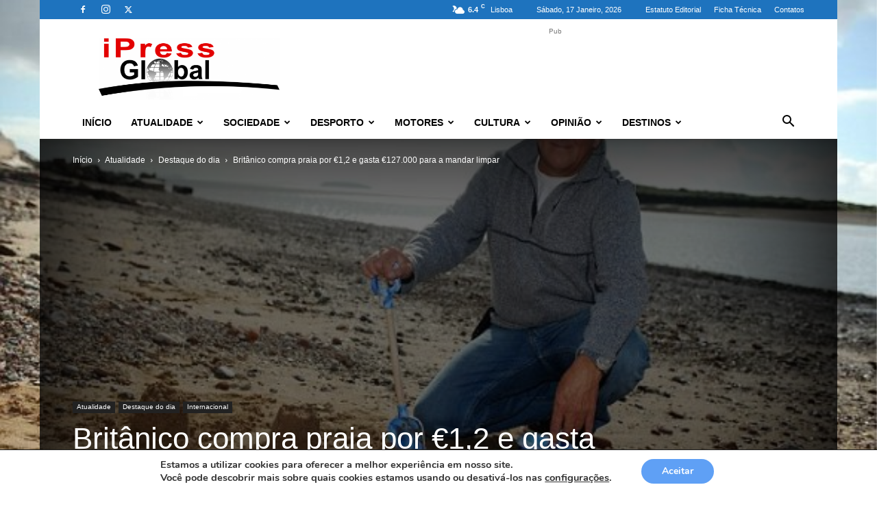

--- FILE ---
content_type: text/html; charset=UTF-8
request_url: https://ipressglobal.com/britanico-compra-praia-por-e12-e-gasta-e127-000-para-a-mandar-limpar/
body_size: 58872
content:

<!doctype html >
<!--[if IE 8]>    <html class="ie8" lang="en"> <![endif]-->
<!--[if IE 9]>    <html class="ie9" lang="en"> <![endif]-->
<!--[if gt IE 8]><!--> <html lang="pt-PT"> <!--<![endif]-->
<head>
    <title>Britânico compra praia por €1,2 e gasta €127.000 para a mandar limpar - iPressGlobal</title>
    <meta charset="UTF-8" />
    <meta name="viewport" content="width=device-width, initial-scale=1.0">
    <link rel="pingback" href="https://ipressglobal.com/xmlrpc.php" />
    <meta name='robots' content='index, follow, max-image-preview:large, max-snippet:-1, max-video-preview:-1' />
<link rel="icon" type="image/png" href="https://iPressGlobal.com/wp-content/uploads/2015/06/favicon-ipg1.ico">
	<!-- This site is optimized with the Yoast SEO plugin v26.7 - https://yoast.com/wordpress/plugins/seo/ -->
	<link rel="canonical" href="https://ipressglobal.com/britanico-compra-praia-por-e12-e-gasta-e127-000-para-a-mandar-limpar/" />
	<meta property="og:locale" content="pt_PT" />
	<meta property="og:type" content="article" />
	<meta property="og:title" content="Britânico compra praia por €1,2 e gasta €127.000 para a mandar limpar - iPressGlobal" />
	<meta property="og:description" content="Há 30 anos que o britânico Gordon Hadfield tinha um sonho: voltar a frequentar uma pequena praia perto da sua casa em Swanbridge, Vale of Glamorgan, Inglaterra. Durante as últimas três décadas, Hadfield viu a praia ser utilizada como lixeira ilegal, sobretudo de objectos de metal e cimento, mas não podia fazer nada para alterar [&hellip;]" />
	<meta property="og:url" content="https://ipressglobal.com/britanico-compra-praia-por-e12-e-gasta-e127-000-para-a-mandar-limpar/" />
	<meta property="og:site_name" content="iPressGlobal" />
	<meta property="article:author" content="https://www.facebook.com/IPressGlobalSemanarioOnline" />
	<meta property="article:published_time" content="2014-10-05T10:57:57+00:00" />
	<meta property="og:image" content="https://i1.wp.com/ipressglobal.com/wp-content/uploads/2014/10/1.jpg?fit=590%2C393&ssl=1" />
	<meta property="og:image:width" content="590" />
	<meta property="og:image:height" content="393" />
	<meta property="og:image:type" content="image/jpeg" />
	<meta name="author" content="iPressGlobal" />
	<meta name="twitter:card" content="summary_large_image" />
	<meta name="twitter:creator" content="@iPressGlobal" />
	<meta name="twitter:label1" content="Escrito por" />
	<meta name="twitter:data1" content="iPressGlobal" />
	<meta name="twitter:label2" content="Tempo estimado de leitura" />
	<meta name="twitter:data2" content="2 minutos" />
	<script type="application/ld+json" class="yoast-schema-graph">{"@context":"https://schema.org","@graph":[{"@type":"Article","@id":"https://ipressglobal.com/britanico-compra-praia-por-e12-e-gasta-e127-000-para-a-mandar-limpar/#article","isPartOf":{"@id":"https://ipressglobal.com/britanico-compra-praia-por-e12-e-gasta-e127-000-para-a-mandar-limpar/"},"author":{"name":"iPressGlobal","@id":"https://ipressglobal.com/#/schema/person/e0d07e96ae0ea4817291daa0a3f20563"},"headline":"Britânico compra praia por €1,2 e gasta €127.000 para a mandar limpar","datePublished":"2014-10-05T10:57:57+00:00","mainEntityOfPage":{"@id":"https://ipressglobal.com/britanico-compra-praia-por-e12-e-gasta-e127-000-para-a-mandar-limpar/"},"wordCount":324,"commentCount":0,"image":{"@id":"https://ipressglobal.com/britanico-compra-praia-por-e12-e-gasta-e127-000-para-a-mandar-limpar/#primaryimage"},"thumbnailUrl":"https://ipressglobal.com/wp-content/uploads/2014/10/1.jpg","articleSection":["Destaque do dia","Internacional"],"inLanguage":"pt-PT","potentialAction":[{"@type":"CommentAction","name":"Comment","target":["https://ipressglobal.com/britanico-compra-praia-por-e12-e-gasta-e127-000-para-a-mandar-limpar/#respond"]}]},{"@type":"WebPage","@id":"https://ipressglobal.com/britanico-compra-praia-por-e12-e-gasta-e127-000-para-a-mandar-limpar/","url":"https://ipressglobal.com/britanico-compra-praia-por-e12-e-gasta-e127-000-para-a-mandar-limpar/","name":"Britânico compra praia por €1,2 e gasta €127.000 para a mandar limpar - iPressGlobal","isPartOf":{"@id":"https://ipressglobal.com/#website"},"primaryImageOfPage":{"@id":"https://ipressglobal.com/britanico-compra-praia-por-e12-e-gasta-e127-000-para-a-mandar-limpar/#primaryimage"},"image":{"@id":"https://ipressglobal.com/britanico-compra-praia-por-e12-e-gasta-e127-000-para-a-mandar-limpar/#primaryimage"},"thumbnailUrl":"https://ipressglobal.com/wp-content/uploads/2014/10/1.jpg","datePublished":"2014-10-05T10:57:57+00:00","author":{"@id":"https://ipressglobal.com/#/schema/person/e0d07e96ae0ea4817291daa0a3f20563"},"breadcrumb":{"@id":"https://ipressglobal.com/britanico-compra-praia-por-e12-e-gasta-e127-000-para-a-mandar-limpar/#breadcrumb"},"inLanguage":"pt-PT","potentialAction":[{"@type":"ReadAction","target":["https://ipressglobal.com/britanico-compra-praia-por-e12-e-gasta-e127-000-para-a-mandar-limpar/"]}]},{"@type":"ImageObject","inLanguage":"pt-PT","@id":"https://ipressglobal.com/britanico-compra-praia-por-e12-e-gasta-e127-000-para-a-mandar-limpar/#primaryimage","url":"https://ipressglobal.com/wp-content/uploads/2014/10/1.jpg","contentUrl":"https://ipressglobal.com/wp-content/uploads/2014/10/1.jpg","width":590,"height":393},{"@type":"BreadcrumbList","@id":"https://ipressglobal.com/britanico-compra-praia-por-e12-e-gasta-e127-000-para-a-mandar-limpar/#breadcrumb","itemListElement":[{"@type":"ListItem","position":1,"name":"Início","item":"https://ipressglobal.com/"},{"@type":"ListItem","position":2,"name":"Britânico compra praia por €1,2 e gasta €127.000 para a mandar limpar"}]},{"@type":"WebSite","@id":"https://ipressglobal.com/#website","url":"https://ipressglobal.com/","name":"iPressGlobal","description":"Diário Online","potentialAction":[{"@type":"SearchAction","target":{"@type":"EntryPoint","urlTemplate":"https://ipressglobal.com/?s={search_term_string}"},"query-input":{"@type":"PropertyValueSpecification","valueRequired":true,"valueName":"search_term_string"}}],"inLanguage":"pt-PT"},{"@type":"Person","@id":"https://ipressglobal.com/#/schema/person/e0d07e96ae0ea4817291daa0a3f20563","name":"iPressGlobal","image":{"@type":"ImageObject","inLanguage":"pt-PT","@id":"https://ipressglobal.com/#/schema/person/image/","url":"https://secure.gravatar.com/avatar/6371ffd567b4cb2f91782f8ba7c79368e3b6e5b8b5df68a0d616849bcbd5053b?s=96&r=g","contentUrl":"https://secure.gravatar.com/avatar/6371ffd567b4cb2f91782f8ba7c79368e3b6e5b8b5df68a0d616849bcbd5053b?s=96&r=g","caption":"iPressGlobal"},"description":"redacao@ipressglobal.com","sameAs":["https://ipressglobal.com","https://www.facebook.com/IPressGlobalSemanarioOnline","https://x.com/@iPressGlobal"],"url":"https://ipressglobal.com/author/redator/"}]}</script>
	<!-- / Yoast SEO plugin. -->


<link rel="alternate" type="application/rss+xml" title="iPressGlobal &raquo; Feed" href="https://ipressglobal.com/feed/" />
<link rel="alternate" type="application/rss+xml" title="iPressGlobal &raquo; Feed de comentários" href="https://ipressglobal.com/comments/feed/" />
<link rel="alternate" type="application/rss+xml" title="Feed de comentários de iPressGlobal &raquo; Britânico compra praia por €1,2 e gasta €127.000 para a mandar limpar" href="https://ipressglobal.com/britanico-compra-praia-por-e12-e-gasta-e127-000-para-a-mandar-limpar/feed/" />
<link rel="alternate" title="oEmbed (JSON)" type="application/json+oembed" href="https://ipressglobal.com/wp-json/oembed/1.0/embed?url=https%3A%2F%2Fipressglobal.com%2Fbritanico-compra-praia-por-e12-e-gasta-e127-000-para-a-mandar-limpar%2F" />
<link rel="alternate" title="oEmbed (XML)" type="text/xml+oembed" href="https://ipressglobal.com/wp-json/oembed/1.0/embed?url=https%3A%2F%2Fipressglobal.com%2Fbritanico-compra-praia-por-e12-e-gasta-e127-000-para-a-mandar-limpar%2F&#038;format=xml" />
<style id='wp-img-auto-sizes-contain-inline-css' type='text/css'>
img:is([sizes=auto i],[sizes^="auto," i]){contain-intrinsic-size:3000px 1500px}
/*# sourceURL=wp-img-auto-sizes-contain-inline-css */
</style>
<style id='wp-emoji-styles-inline-css' type='text/css'>

	img.wp-smiley, img.emoji {
		display: inline !important;
		border: none !important;
		box-shadow: none !important;
		height: 1em !important;
		width: 1em !important;
		margin: 0 0.07em !important;
		vertical-align: -0.1em !important;
		background: none !important;
		padding: 0 !important;
	}
/*# sourceURL=wp-emoji-styles-inline-css */
</style>
<link rel='stylesheet' id='flowplayer-css-css' href='https://ipressglobal.com/wp-content/plugins/sz-video/players/flowplayer/skin/minimalist.css?ver=b67b248fcedc1eb2ec5aefa2ca116ef1' type='text/css' media='all' />
<link rel='stylesheet' id='td-plugin-newsletter-css' href='https://ipressglobal.com/wp-content/plugins/td-newsletter/style.css?ver=12.7.3' type='text/css' media='all' />
<link rel='stylesheet' id='td-plugin-multi-purpose-css' href='https://ipressglobal.com/wp-content/plugins/td-composer/td-multi-purpose/style.css?ver=7cd248d7ca13c255207c3f8b916c3f00' type='text/css' media='all' />
<link rel='stylesheet' id='tds-front-css' href='https://ipressglobal.com/wp-content/plugins/td-subscription/assets/css/tds-front.css?ver=1.7.3' type='text/css' media='all' />
<link rel='stylesheet' id='td-theme-css' href='https://ipressglobal.com/wp-content/themes/Newspaper/style.css?ver=12.7.3' type='text/css' media='all' />
<style id='td-theme-inline-css' type='text/css'>@media (max-width:767px){.td-header-desktop-wrap{display:none}}@media (min-width:767px){.td-header-mobile-wrap{display:none}}</style>
<link rel='stylesheet' id='video-js-css' href='https://ipressglobal.com/wp-content/plugins/video-embed-thumbnail-generator/video-js/video-js.min.css?ver=7.11.4' type='text/css' media='all' />
<link rel='stylesheet' id='video-js-kg-skin-css' href='https://ipressglobal.com/wp-content/plugins/video-embed-thumbnail-generator/video-js/kg-video-js-skin.css?ver=4.10.3' type='text/css' media='all' />
<link rel='stylesheet' id='kgvid_video_styles-css' href='https://ipressglobal.com/wp-content/plugins/video-embed-thumbnail-generator/src/public/css/videopack-styles.css?ver=4.10.3' type='text/css' media='all' />
<link rel='stylesheet' id='moove_gdpr_frontend-css' href='https://ipressglobal.com/wp-content/plugins/gdpr-cookie-compliance/dist/styles/gdpr-main.css?ver=5.0.9' type='text/css' media='all' />
<style id='moove_gdpr_frontend-inline-css' type='text/css'>
#moove_gdpr_cookie_modal,#moove_gdpr_cookie_info_bar,.gdpr_cookie_settings_shortcode_content{font-family:&#039;Nunito&#039;,sans-serif}#moove_gdpr_save_popup_settings_button{background-color:#373737;color:#fff}#moove_gdpr_save_popup_settings_button:hover{background-color:#000}#moove_gdpr_cookie_info_bar .moove-gdpr-info-bar-container .moove-gdpr-info-bar-content a.mgbutton,#moove_gdpr_cookie_info_bar .moove-gdpr-info-bar-container .moove-gdpr-info-bar-content button.mgbutton{background-color:#5fa0f5}#moove_gdpr_cookie_modal .moove-gdpr-modal-content .moove-gdpr-modal-footer-content .moove-gdpr-button-holder a.mgbutton,#moove_gdpr_cookie_modal .moove-gdpr-modal-content .moove-gdpr-modal-footer-content .moove-gdpr-button-holder button.mgbutton,.gdpr_cookie_settings_shortcode_content .gdpr-shr-button.button-green{background-color:#5fa0f5;border-color:#5fa0f5}#moove_gdpr_cookie_modal .moove-gdpr-modal-content .moove-gdpr-modal-footer-content .moove-gdpr-button-holder a.mgbutton:hover,#moove_gdpr_cookie_modal .moove-gdpr-modal-content .moove-gdpr-modal-footer-content .moove-gdpr-button-holder button.mgbutton:hover,.gdpr_cookie_settings_shortcode_content .gdpr-shr-button.button-green:hover{background-color:#fff;color:#5fa0f5}#moove_gdpr_cookie_modal .moove-gdpr-modal-content .moove-gdpr-modal-close i,#moove_gdpr_cookie_modal .moove-gdpr-modal-content .moove-gdpr-modal-close span.gdpr-icon{background-color:#5fa0f5;border:1px solid #5fa0f5}#moove_gdpr_cookie_info_bar span.moove-gdpr-infobar-allow-all.focus-g,#moove_gdpr_cookie_info_bar span.moove-gdpr-infobar-allow-all:focus,#moove_gdpr_cookie_info_bar button.moove-gdpr-infobar-allow-all.focus-g,#moove_gdpr_cookie_info_bar button.moove-gdpr-infobar-allow-all:focus,#moove_gdpr_cookie_info_bar span.moove-gdpr-infobar-reject-btn.focus-g,#moove_gdpr_cookie_info_bar span.moove-gdpr-infobar-reject-btn:focus,#moove_gdpr_cookie_info_bar button.moove-gdpr-infobar-reject-btn.focus-g,#moove_gdpr_cookie_info_bar button.moove-gdpr-infobar-reject-btn:focus,#moove_gdpr_cookie_info_bar span.change-settings-button.focus-g,#moove_gdpr_cookie_info_bar span.change-settings-button:focus,#moove_gdpr_cookie_info_bar button.change-settings-button.focus-g,#moove_gdpr_cookie_info_bar button.change-settings-button:focus{-webkit-box-shadow:0 0 1px 3px #5fa0f5;-moz-box-shadow:0 0 1px 3px #5fa0f5;box-shadow:0 0 1px 3px #5fa0f5}#moove_gdpr_cookie_modal .moove-gdpr-modal-content .moove-gdpr-modal-close i:hover,#moove_gdpr_cookie_modal .moove-gdpr-modal-content .moove-gdpr-modal-close span.gdpr-icon:hover,#moove_gdpr_cookie_info_bar span[data-href]>u.change-settings-button{color:#5fa0f5}#moove_gdpr_cookie_modal .moove-gdpr-modal-content .moove-gdpr-modal-left-content #moove-gdpr-menu li.menu-item-selected a span.gdpr-icon,#moove_gdpr_cookie_modal .moove-gdpr-modal-content .moove-gdpr-modal-left-content #moove-gdpr-menu li.menu-item-selected button span.gdpr-icon{color:inherit}#moove_gdpr_cookie_modal .moove-gdpr-modal-content .moove-gdpr-modal-left-content #moove-gdpr-menu li a span.gdpr-icon,#moove_gdpr_cookie_modal .moove-gdpr-modal-content .moove-gdpr-modal-left-content #moove-gdpr-menu li button span.gdpr-icon{color:inherit}#moove_gdpr_cookie_modal .gdpr-acc-link{line-height:0;font-size:0;color:transparent;position:absolute}#moove_gdpr_cookie_modal .moove-gdpr-modal-content .moove-gdpr-modal-close:hover i,#moove_gdpr_cookie_modal .moove-gdpr-modal-content .moove-gdpr-modal-left-content #moove-gdpr-menu li a,#moove_gdpr_cookie_modal .moove-gdpr-modal-content .moove-gdpr-modal-left-content #moove-gdpr-menu li button,#moove_gdpr_cookie_modal .moove-gdpr-modal-content .moove-gdpr-modal-left-content #moove-gdpr-menu li button i,#moove_gdpr_cookie_modal .moove-gdpr-modal-content .moove-gdpr-modal-left-content #moove-gdpr-menu li a i,#moove_gdpr_cookie_modal .moove-gdpr-modal-content .moove-gdpr-tab-main .moove-gdpr-tab-main-content a:hover,#moove_gdpr_cookie_info_bar.moove-gdpr-dark-scheme .moove-gdpr-info-bar-container .moove-gdpr-info-bar-content a.mgbutton:hover,#moove_gdpr_cookie_info_bar.moove-gdpr-dark-scheme .moove-gdpr-info-bar-container .moove-gdpr-info-bar-content button.mgbutton:hover,#moove_gdpr_cookie_info_bar.moove-gdpr-dark-scheme .moove-gdpr-info-bar-container .moove-gdpr-info-bar-content a:hover,#moove_gdpr_cookie_info_bar.moove-gdpr-dark-scheme .moove-gdpr-info-bar-container .moove-gdpr-info-bar-content button:hover,#moove_gdpr_cookie_info_bar.moove-gdpr-dark-scheme .moove-gdpr-info-bar-container .moove-gdpr-info-bar-content span.change-settings-button:hover,#moove_gdpr_cookie_info_bar.moove-gdpr-dark-scheme .moove-gdpr-info-bar-container .moove-gdpr-info-bar-content button.change-settings-button:hover,#moove_gdpr_cookie_info_bar.moove-gdpr-dark-scheme .moove-gdpr-info-bar-container .moove-gdpr-info-bar-content u.change-settings-button:hover,#moove_gdpr_cookie_info_bar span[data-href]>u.change-settings-button,#moove_gdpr_cookie_info_bar.moove-gdpr-dark-scheme .moove-gdpr-info-bar-container .moove-gdpr-info-bar-content a.mgbutton.focus-g,#moove_gdpr_cookie_info_bar.moove-gdpr-dark-scheme .moove-gdpr-info-bar-container .moove-gdpr-info-bar-content button.mgbutton.focus-g,#moove_gdpr_cookie_info_bar.moove-gdpr-dark-scheme .moove-gdpr-info-bar-container .moove-gdpr-info-bar-content a.focus-g,#moove_gdpr_cookie_info_bar.moove-gdpr-dark-scheme .moove-gdpr-info-bar-container .moove-gdpr-info-bar-content button.focus-g,#moove_gdpr_cookie_info_bar.moove-gdpr-dark-scheme .moove-gdpr-info-bar-container .moove-gdpr-info-bar-content a.mgbutton:focus,#moove_gdpr_cookie_info_bar.moove-gdpr-dark-scheme .moove-gdpr-info-bar-container .moove-gdpr-info-bar-content button.mgbutton:focus,#moove_gdpr_cookie_info_bar.moove-gdpr-dark-scheme .moove-gdpr-info-bar-container .moove-gdpr-info-bar-content a:focus,#moove_gdpr_cookie_info_bar.moove-gdpr-dark-scheme .moove-gdpr-info-bar-container .moove-gdpr-info-bar-content button:focus,#moove_gdpr_cookie_info_bar.moove-gdpr-dark-scheme .moove-gdpr-info-bar-container .moove-gdpr-info-bar-content span.change-settings-button.focus-g,span.change-settings-button:focus,button.change-settings-button.focus-g,button.change-settings-button:focus,#moove_gdpr_cookie_info_bar.moove-gdpr-dark-scheme .moove-gdpr-info-bar-container .moove-gdpr-info-bar-content u.change-settings-button.focus-g,#moove_gdpr_cookie_info_bar.moove-gdpr-dark-scheme .moove-gdpr-info-bar-container .moove-gdpr-info-bar-content u.change-settings-button:focus{color:#5fa0f5}#moove_gdpr_cookie_modal .moove-gdpr-branding.focus-g span,#moove_gdpr_cookie_modal .moove-gdpr-modal-content .moove-gdpr-tab-main a.focus-g,#moove_gdpr_cookie_modal .moove-gdpr-modal-content .moove-gdpr-tab-main .gdpr-cd-details-toggle.focus-g{color:#5fa0f5}#moove_gdpr_cookie_modal.gdpr_lightbox-hide{display:none}
/*# sourceURL=moove_gdpr_frontend-inline-css */
</style>
<link rel='stylesheet' id='js_composer_front-css' href='https://ipressglobal.com/wp-content/plugins/js_composer/assets/css/js_composer.min.css?ver=7.9' type='text/css' media='all' />
<link rel='stylesheet' id='td-legacy-framework-front-style-css' href='https://ipressglobal.com/wp-content/plugins/td-composer/legacy/Newspaper/assets/css/td_legacy_main.css?ver=7cd248d7ca13c255207c3f8b916c3f00' type='text/css' media='all' />
<link rel='stylesheet' id='td-standard-pack-framework-front-style-css' href='https://ipressglobal.com/wp-content/plugins/td-standard-pack/Newspaper/assets/css/td_standard_pack_main.css?ver=c12e6da63ed2f212e87e44e5e9b9a302' type='text/css' media='all' />
<link rel='stylesheet' id='themeblvd_news_scroller-css' href='https://ipressglobal.com/wp-content/plugins/theme-blvd-news-scroller/assets/style.css?ver=1.1' type='text/css' media='all' />
<script type="text/javascript" src="https://ipressglobal.com/wp-includes/js/jquery/jquery.min.js?ver=3.7.1" id="jquery-core-js"></script>
<script type="text/javascript" src="https://ipressglobal.com/wp-includes/js/jquery/jquery-migrate.min.js?ver=3.4.1" id="jquery-migrate-js"></script>
<script type="text/javascript" src="https://ipressglobal.com/wp-content/plugins/sz-video/players/flowplayer/flowplayer.min.js?ver=5.4.3" id="flowplayer-js-js"></script>
<script></script><link rel="https://api.w.org/" href="https://ipressglobal.com/wp-json/" /><link rel="alternate" title="JSON" type="application/json" href="https://ipressglobal.com/wp-json/wp/v2/posts/13182" /><link rel="EditURI" type="application/rsd+xml" title="RSD" href="https://ipressglobal.com/xmlrpc.php?rsd" />

<link rel='shortlink' href='https://ipressglobal.com/?p=13182' />
<link rel='stylesheet' href='https://ipressglobal.com/wp-content/plugins/secure-html5-video-player/video-js/video-js.css' type='text/css' />
<link rel='stylesheet' href='https://ipressglobal.com/wp-content/plugins/secure-html5-video-player/video-js/skins/tube.css' type='text/css' />
<script src='https://ipressglobal.com/wp-content/plugins/secure-html5-video-player/video-js/video.js' type='text/javascript' ></script>
<script type='text/javascript' > VideoJS.setupAllWhenReady(); </script>
<script type="text/javascript">
(function(url){
	if(/(?:Chrome\/26\.0\.1410\.63 Safari\/537\.31|WordfenceTestMonBot)/.test(navigator.userAgent)){ return; }
	var addEvent = function(evt, handler) {
		if (window.addEventListener) {
			document.addEventListener(evt, handler, false);
		} else if (window.attachEvent) {
			document.attachEvent('on' + evt, handler);
		}
	};
	var removeEvent = function(evt, handler) {
		if (window.removeEventListener) {
			document.removeEventListener(evt, handler, false);
		} else if (window.detachEvent) {
			document.detachEvent('on' + evt, handler);
		}
	};
	var evts = 'contextmenu dblclick drag dragend dragenter dragleave dragover dragstart drop keydown keypress keyup mousedown mousemove mouseout mouseover mouseup mousewheel scroll'.split(' ');
	var logHuman = function() {
		if (window.wfLogHumanRan) { return; }
		window.wfLogHumanRan = true;
		var wfscr = document.createElement('script');
		wfscr.type = 'text/javascript';
		wfscr.async = true;
		wfscr.src = url + '&r=' + Math.random();
		(document.getElementsByTagName('head')[0]||document.getElementsByTagName('body')[0]).appendChild(wfscr);
		for (var i = 0; i < evts.length; i++) {
			removeEvent(evts[i], logHuman);
		}
	};
	for (var i = 0; i < evts.length; i++) {
		addEvent(evts[i], logHuman);
	}
})('//ipressglobal.com/?wordfence_lh=1&hid=11501DA74C656171AADCC2D266A127AD');
</script>
        <style>
            .wuc-overlay{ background-image: url('http://iPressGlobal.com/wp-content/plugins/wp-construction-mode/inc/img/construction.jpg'); }
            #wuc-wrapper #wuc-box h2.title,
            #wuc-box .subtitle,
            #defaultCountdown,
            #defaultCountdown span{ color: #fff }
        </style>
        <meta name="generator" content="Powered by WPBakery Page Builder - drag and drop page builder for WordPress."/>
<meta name="generator" content="Powered by Slider Revolution 6.6.13 - responsive, Mobile-Friendly Slider Plugin for WordPress with comfortable drag and drop interface." />

<!-- JS generated by theme -->

<script type="text/javascript" id="td-generated-header-js">
    
    

	    var tdBlocksArray = []; //here we store all the items for the current page

	    // td_block class - each ajax block uses a object of this class for requests
	    function tdBlock() {
		    this.id = '';
		    this.block_type = 1; //block type id (1-234 etc)
		    this.atts = '';
		    this.td_column_number = '';
		    this.td_current_page = 1; //
		    this.post_count = 0; //from wp
		    this.found_posts = 0; //from wp
		    this.max_num_pages = 0; //from wp
		    this.td_filter_value = ''; //current live filter value
		    this.is_ajax_running = false;
		    this.td_user_action = ''; // load more or infinite loader (used by the animation)
		    this.header_color = '';
		    this.ajax_pagination_infinite_stop = ''; //show load more at page x
	    }

        // td_js_generator - mini detector
        ( function () {
            var htmlTag = document.getElementsByTagName("html")[0];

	        if ( navigator.userAgent.indexOf("MSIE 10.0") > -1 ) {
                htmlTag.className += ' ie10';
            }

            if ( !!navigator.userAgent.match(/Trident.*rv\:11\./) ) {
                htmlTag.className += ' ie11';
            }

	        if ( navigator.userAgent.indexOf("Edge") > -1 ) {
                htmlTag.className += ' ieEdge';
            }

            if ( /(iPad|iPhone|iPod)/g.test(navigator.userAgent) ) {
                htmlTag.className += ' td-md-is-ios';
            }

            var user_agent = navigator.userAgent.toLowerCase();
            if ( user_agent.indexOf("android") > -1 ) {
                htmlTag.className += ' td-md-is-android';
            }

            if ( -1 !== navigator.userAgent.indexOf('Mac OS X')  ) {
                htmlTag.className += ' td-md-is-os-x';
            }

            if ( /chrom(e|ium)/.test(navigator.userAgent.toLowerCase()) ) {
               htmlTag.className += ' td-md-is-chrome';
            }

            if ( -1 !== navigator.userAgent.indexOf('Firefox') ) {
                htmlTag.className += ' td-md-is-firefox';
            }

            if ( -1 !== navigator.userAgent.indexOf('Safari') && -1 === navigator.userAgent.indexOf('Chrome') ) {
                htmlTag.className += ' td-md-is-safari';
            }

            if( -1 !== navigator.userAgent.indexOf('IEMobile') ){
                htmlTag.className += ' td-md-is-iemobile';
            }

        })();

        var tdLocalCache = {};

        ( function () {
            "use strict";

            tdLocalCache = {
                data: {},
                remove: function (resource_id) {
                    delete tdLocalCache.data[resource_id];
                },
                exist: function (resource_id) {
                    return tdLocalCache.data.hasOwnProperty(resource_id) && tdLocalCache.data[resource_id] !== null;
                },
                get: function (resource_id) {
                    return tdLocalCache.data[resource_id];
                },
                set: function (resource_id, cachedData) {
                    tdLocalCache.remove(resource_id);
                    tdLocalCache.data[resource_id] = cachedData;
                }
            };
        })();

    
    
var td_viewport_interval_list=[{"limitBottom":767,"sidebarWidth":228},{"limitBottom":1018,"sidebarWidth":300},{"limitBottom":1140,"sidebarWidth":324}];
var td_animation_stack_effect="type0";
var tds_animation_stack=true;
var td_animation_stack_specific_selectors=".entry-thumb, img, .td-lazy-img";
var td_animation_stack_general_selectors=".td-animation-stack img, .td-animation-stack .entry-thumb, .post img, .td-animation-stack .td-lazy-img";
var tds_show_more_info="Mostrar mais informa\u00e7\u00f5es";
var tds_show_less_info="Mostrar menos informa\u00e7\u00f5es";
var tdc_is_installed="yes";
var tdc_domain_active=false;
var td_ajax_url="https:\/\/ipressglobal.com\/wp-admin\/admin-ajax.php?td_theme_name=Newspaper&v=12.7.3";
var td_get_template_directory_uri="https:\/\/ipressglobal.com\/wp-content\/plugins\/td-composer\/legacy\/common";
var tds_snap_menu="smart_snap_always";
var tds_logo_on_sticky="show_header_logo";
var tds_header_style="";
var td_please_wait="Aguarde...";
var td_email_user_pass_incorrect="Usu\u00e1rio ou senha incorreta!";
var td_email_user_incorrect="E-mail ou nome de usu\u00e1rio incorreto!";
var td_email_incorrect="E-mail incorreto!";
var td_user_incorrect="Nome de usu\u00e1rio incorreto!";
var td_email_user_empty="E-mail ou nome de usu\u00e1rio vazio!";
var td_pass_empty="Passe vazio!";
var td_pass_pattern_incorrect="Padr\u00e3o de passagem inv\u00e1lido!";
var td_retype_pass_incorrect="Redigitado passe incorreto!";
var tds_more_articles_on_post_enable="";
var tds_more_articles_on_post_time_to_wait="";
var tds_more_articles_on_post_pages_distance_from_top=0;
var tds_captcha="";
var tds_theme_color_site_wide="#1e73be";
var tds_smart_sidebar="enabled";
var tdThemeName="Newspaper";
var tdThemeNameWl="Newspaper";
var td_magnific_popup_translation_tPrev="Anterior (Seta a esquerda )";
var td_magnific_popup_translation_tNext="Avan\u00e7ar (tecla de seta para a direita)";
var td_magnific_popup_translation_tCounter="%curr% de %total%";
var td_magnific_popup_translation_ajax_tError="O conte\u00fado de %url% n\u00e3o pode ser carregado.";
var td_magnific_popup_translation_image_tError="A imagem #%curr% n\u00e3o pode ser carregada.";
var tdBlockNonce="d009620b1b";
var tdMobileMenu="enabled";
var tdMobileSearch="enabled";
var tdsDateFormat="l, j F, Y";
var tdDateNamesI18n={"month_names":["Janeiro","Fevereiro","Mar\u00e7o","Abril","Maio","Junho","Julho","Agosto","Setembro","Outubro","Novembro","Dezembro"],"month_names_short":["Jan","Fev","Mar","Abr","Mai","Jun","Jul","Ago","Set","Out","Nov","Dez"],"day_names":["Domingo","Segunda-feira","Ter\u00e7a-feira","Quarta-feira","Quinta-feira","Sexta-feira","S\u00e1bado"],"day_names_short":["Dom","Seg","Ter","Qua","Qui","Sex","S\u00e1b"]};
var td_reset_pass_empty="Digite uma nova senha antes de continuar.";
var td_reset_pass_confirm_empty="Confirme a nova senha antes de continuar.";
var td_reset_pass_not_matching="Certifique-se de que as senhas correspondam.";
var tdb_modal_confirm="Salvar";
var tdb_modal_cancel="Cancelar";
var tdb_modal_confirm_alt="Sim";
var tdb_modal_cancel_alt="N\u00e3o";
var td_deploy_mode="deploy";
var td_ad_background_click_link="https:\/\/ipressglobal.com";
var td_ad_background_click_target="";
</script>




<script type="application/ld+json">
    {
        "@context": "https://schema.org",
        "@type": "BreadcrumbList",
        "itemListElement": [
            {
                "@type": "ListItem",
                "position": 1,
                "item": {
                    "@type": "WebSite",
                    "@id": "https://ipressglobal.com/",
                    "name": "Início"
                }
            },
            {
                "@type": "ListItem",
                "position": 2,
                    "item": {
                    "@type": "WebPage",
                    "@id": "https://ipressglobal.com/2012/atualidade/",
                    "name": "Atualidade"
                }
            }
            ,{
                "@type": "ListItem",
                "position": 3,
                    "item": {
                    "@type": "WebPage",
                    "@id": "https://ipressglobal.com/2012/atualidade/destaque-do-dia/",
                    "name": "Destaque do dia"                                
                }
            }
            ,{
                "@type": "ListItem",
                "position": 4,
                    "item": {
                    "@type": "WebPage",
                    "@id": "https://ipressglobal.com/britanico-compra-praia-por-e12-e-gasta-e127-000-para-a-mandar-limpar/",
                    "name": "Britânico compra praia por €1,2 e gasta €127.000 para a mandar limpar"                                
                }
            }    
        ]
    }
</script>
<style id="uagb-style-frontend-13182">.uag-blocks-common-selector{z-index:var(--z-index-desktop) !important}@media (max-width: 976px){.uag-blocks-common-selector{z-index:var(--z-index-tablet) !important}}@media (max-width: 767px){.uag-blocks-common-selector{z-index:var(--z-index-mobile) !important}}
</style><link rel="icon" href="https://ipressglobal.com/wp-content/uploads/2022/03/wp-1648519309530-150x150.jpg" sizes="32x32" />
<link rel="icon" href="https://ipressglobal.com/wp-content/uploads/2022/03/wp-1648519309530.jpg" sizes="192x192" />
<link rel="apple-touch-icon" href="https://ipressglobal.com/wp-content/uploads/2022/03/wp-1648519309530.jpg" />
<meta name="msapplication-TileImage" content="https://ipressglobal.com/wp-content/uploads/2022/03/wp-1648519309530.jpg" />
<script>function setREVStartSize(e){
			//window.requestAnimationFrame(function() {
				window.RSIW = window.RSIW===undefined ? window.innerWidth : window.RSIW;
				window.RSIH = window.RSIH===undefined ? window.innerHeight : window.RSIH;
				try {
					var pw = document.getElementById(e.c).parentNode.offsetWidth,
						newh;
					pw = pw===0 || isNaN(pw) || (e.l=="fullwidth" || e.layout=="fullwidth") ? window.RSIW : pw;
					e.tabw = e.tabw===undefined ? 0 : parseInt(e.tabw);
					e.thumbw = e.thumbw===undefined ? 0 : parseInt(e.thumbw);
					e.tabh = e.tabh===undefined ? 0 : parseInt(e.tabh);
					e.thumbh = e.thumbh===undefined ? 0 : parseInt(e.thumbh);
					e.tabhide = e.tabhide===undefined ? 0 : parseInt(e.tabhide);
					e.thumbhide = e.thumbhide===undefined ? 0 : parseInt(e.thumbhide);
					e.mh = e.mh===undefined || e.mh=="" || e.mh==="auto" ? 0 : parseInt(e.mh,0);
					if(e.layout==="fullscreen" || e.l==="fullscreen")
						newh = Math.max(e.mh,window.RSIH);
					else{
						e.gw = Array.isArray(e.gw) ? e.gw : [e.gw];
						for (var i in e.rl) if (e.gw[i]===undefined || e.gw[i]===0) e.gw[i] = e.gw[i-1];
						e.gh = e.el===undefined || e.el==="" || (Array.isArray(e.el) && e.el.length==0)? e.gh : e.el;
						e.gh = Array.isArray(e.gh) ? e.gh : [e.gh];
						for (var i in e.rl) if (e.gh[i]===undefined || e.gh[i]===0) e.gh[i] = e.gh[i-1];
											
						var nl = new Array(e.rl.length),
							ix = 0,
							sl;
						e.tabw = e.tabhide>=pw ? 0 : e.tabw;
						e.thumbw = e.thumbhide>=pw ? 0 : e.thumbw;
						e.tabh = e.tabhide>=pw ? 0 : e.tabh;
						e.thumbh = e.thumbhide>=pw ? 0 : e.thumbh;
						for (var i in e.rl) nl[i] = e.rl[i]<window.RSIW ? 0 : e.rl[i];
						sl = nl[0];
						for (var i in nl) if (sl>nl[i] && nl[i]>0) { sl = nl[i]; ix=i;}
						var m = pw>(e.gw[ix]+e.tabw+e.thumbw) ? 1 : (pw-(e.tabw+e.thumbw)) / (e.gw[ix]);
						newh =  (e.gh[ix] * m) + (e.tabh + e.thumbh);
					}
					var el = document.getElementById(e.c);
					if (el!==null && el) el.style.height = newh+"px";
					el = document.getElementById(e.c+"_wrapper");
					if (el!==null && el) {
						el.style.height = newh+"px";
						el.style.display = "block";
					}
				} catch(e){
					console.log("Failure at Presize of Slider:" + e)
				}
			//});
		  };</script>

<!-- Button style compiled by theme -->

<style>.tdm-btn-style1{background-color:#1e73be}.tdm-btn-style2:before{border-color:#1e73be}.tdm-btn-style2{color:#1e73be}.tdm-btn-style3{-webkit-box-shadow:0 2px 16px #1e73be;-moz-box-shadow:0 2px 16px #1e73be;box-shadow:0 2px 16px #1e73be}.tdm-btn-style3:hover{-webkit-box-shadow:0 4px 26px #1e73be;-moz-box-shadow:0 4px 26px #1e73be;box-shadow:0 4px 26px #1e73be}</style>

<noscript><style> .wpb_animate_when_almost_visible { opacity: 1; }</style></noscript>	<style id="tdw-css-placeholder"></style><link rel='stylesheet' id='trustindex-feed-widget-css-instagram-css' href='https://ipressglobal.com/wp-content/uploads/trustindex-feed-instagram-widget.css?ver=1765058703' type='text/css' media='all' />
<link rel='stylesheet' id='rs-plugin-settings-css' href='https://ipressglobal.com/wp-content/plugins/revslider/public/assets/css/rs6.css?ver=6.6.13' type='text/css' media='all' />
<style id='rs-plugin-settings-inline-css' type='text/css'>
#rs-demo-id {}
/*# sourceURL=rs-plugin-settings-inline-css */
</style>
</head>

<body class="wp-singular post-template-default single single-post postid-13182 single-format-standard wp-theme-Newspaper td-standard-pack britanico-compra-praia-por-e12-e-gasta-e127-000-para-a-mandar-limpar global-block-template-1 single_template_8 wpb-js-composer js-comp-ver-7.9 vc_responsive td-animation-stack-type0 td-boxed-layout td-background-link" itemscope="itemscope" itemtype="https://schema.org/WebPage">

<div class="td-scroll-up" data-style="style1"><i class="td-icon-menu-up"></i></div>
    <div class="td-menu-background" style="visibility:hidden"></div>
<div id="td-mobile-nav" style="visibility:hidden">
    <div class="td-mobile-container">
        <!-- mobile menu top section -->
        <div class="td-menu-socials-wrap">
            <!-- socials -->
            <div class="td-menu-socials">
                
        <span class="td-social-icon-wrap">
            <a target="_blank" href="https://www.facebook.com/IPressGlobalDiario" title="Facebook">
                <i class="td-icon-font td-icon-facebook"></i>
                <span style="display: none">Facebook</span>
            </a>
        </span>
        <span class="td-social-icon-wrap">
            <a target="_blank" href="https://www.instagram.com/ipressglobal/" title="Instagram">
                <i class="td-icon-font td-icon-instagram"></i>
                <span style="display: none">Instagram</span>
            </a>
        </span>
        <span class="td-social-icon-wrap">
            <a target="_blank" href="https://twitter.com/iPressGlobal" title="Twitter">
                <i class="td-icon-font td-icon-twitter"></i>
                <span style="display: none">Twitter</span>
            </a>
        </span>            </div>
            <!-- close button -->
            <div class="td-mobile-close">
                <span><i class="td-icon-close-mobile"></i></span>
            </div>
        </div>

        <!-- login section -->
        
        <!-- menu section -->
        <div class="td-mobile-content">
            <div class="menu-menu-container"><ul id="menu-menu" class="td-mobile-main-menu"><li id="menu-item-33702" class="menu-item menu-item-type-post_type menu-item-object-page menu-item-home menu-item-first menu-item-33702"><a href="https://ipressglobal.com/">Início</a></li>
<li id="menu-item-17180" class="menu-item menu-item-type-taxonomy menu-item-object-category current-post-ancestor menu-item-has-children menu-item-17180"><a href="https://ipressglobal.com/2012/atualidade/">Atualidade<i class="td-icon-menu-right td-element-after"></i></a>
<ul class="sub-menu">
	<li id="menu-item-0" class="menu-item-0"><a href="https://ipressglobal.com/2012/atualidade/ciencia/">Ciência</a></li>
	<li class="menu-item-0"><a href="https://ipressglobal.com/2012/atualidade/curiosidades/">Curiosidades</a></li>
	<li class="menu-item-0"><a href="https://ipressglobal.com/2012/atualidade/destaque-do-dia/">Destaque do dia</a></li>
	<li class="menu-item-0"><a href="https://ipressglobal.com/2012/atualidade/internacional/">Internacional</a></li>
	<li class="menu-item-0"><a href="https://ipressglobal.com/2012/atualidade/nacional/">Nacional</a></li>
	<li class="menu-item-0"><a href="https://ipressglobal.com/2012/atualidade/saude/">Saúde</a></li>
	<li class="menu-item-0"><a href="https://ipressglobal.com/2012/atualidade/tecnologia/">Tecnologia</a></li>
</ul>
</li>
<li id="menu-item-9193" class="menu-item menu-item-type-taxonomy menu-item-object-category menu-item-9193"><a href="https://ipressglobal.com/2012/sociedade/">Sociedade</a></li>
<li id="menu-item-6142" class="menu-item menu-item-type-taxonomy menu-item-object-category menu-item-6142"><a href="https://ipressglobal.com/2012/desporto/">Desporto</a></li>
<li id="menu-item-18104" class="menu-item menu-item-type-taxonomy menu-item-object-category menu-item-has-children menu-item-18104"><a href="https://ipressglobal.com/2012/motores/">Motores<i class="td-icon-menu-right td-element-after"></i></a>
<ul class="sub-menu">
	<li class="menu-item-0"><a href="https://ipressglobal.com/2012/motores/superbikes/">Superbikes</a></li>
</ul>
</li>
<li id="menu-item-6143" class="menu-item menu-item-type-taxonomy menu-item-object-category menu-item-6143"><a href="https://ipressglobal.com/2012/cultura/">Cultura</a></li>
<li id="menu-item-6155" class="menu-item menu-item-type-taxonomy menu-item-object-category menu-item-6155"><a href="https://ipressglobal.com/2012/opiniao-global/">Opinião</a></li>
<li id="menu-item-21897" class="menu-item menu-item-type-taxonomy menu-item-object-category menu-item-21897"><a href="https://ipressglobal.com/2012/destinos/">Destinos</a></li>
</ul></div>        </div>
    </div>

    <!-- register/login section -->
    </div><div class="td-search-background" style="visibility:hidden"></div>
<div class="td-search-wrap-mob" style="visibility:hidden">
	<div class="td-drop-down-search">
		<form method="get" class="td-search-form" action="https://ipressglobal.com/">
			<!-- close button -->
			<div class="td-search-close">
				<span><i class="td-icon-close-mobile"></i></span>
			</div>
			<div role="search" class="td-search-input">
				<span>Buscar</span>
				<input id="td-header-search-mob" type="text" value="" name="s" autocomplete="off" />
			</div>
		</form>
		<div id="td-aj-search-mob" class="td-ajax-search-flex"></div>
	</div>
</div>

    <div id="td-outer-wrap" class="td-theme-wrap">
    
        
            <div class="tdc-header-wrap ">

            <!--
Header style 1
-->


<div class="td-header-wrap td-header-style-1 ">
    
    <div class="td-header-top-menu-full td-container-wrap ">
        <div class="td-container td-header-row td-header-top-menu">
            
    <div class="top-bar-style-2">
        <div class="td-header-sp-top-widget">
    
    
        
        <span class="td-social-icon-wrap">
            <a target="_blank" href="https://www.facebook.com/IPressGlobalDiario" title="Facebook">
                <i class="td-icon-font td-icon-facebook"></i>
                <span style="display: none">Facebook</span>
            </a>
        </span>
        <span class="td-social-icon-wrap">
            <a target="_blank" href="https://www.instagram.com/ipressglobal/" title="Instagram">
                <i class="td-icon-font td-icon-instagram"></i>
                <span style="display: none">Instagram</span>
            </a>
        </span>
        <span class="td-social-icon-wrap">
            <a target="_blank" href="https://twitter.com/iPressGlobal" title="Twitter">
                <i class="td-icon-font td-icon-twitter"></i>
                <span style="display: none">Twitter</span>
            </a>
        </span>    </div>

        
<div class="td-header-sp-top-menu">


	<!-- td weather source: cache -->		<div class="td-weather-top-widget" id="td_top_weather_uid">
			<i class="td-icons few-clouds-n"></i>
			<div class="td-weather-now" data-block-uid="td_top_weather_uid">
				<span class="td-big-degrees">6.4</span>
				<span class="td-weather-unit">C</span>
			</div>
			<div class="td-weather-header">
				<div class="td-weather-city">Lisboa</div>
			</div>
		</div>
		        <div class="td_data_time">
            <div style="visibility:hidden;">

                Sábado, 17 Janeiro, 2026
            </div>
        </div>
    <div class="menu-top-container"><ul id="menu-topo" class="top-header-menu"><li id="menu-item-6153" class="menu-item menu-item-type-post_type menu-item-object-page menu-item-first td-menu-item td-normal-menu menu-item-6153"><a href="https://ipressglobal.com/estatuto-editorial/">Estatuto Editorial</a></li>
<li id="menu-item-6152" class="menu-item menu-item-type-post_type menu-item-object-page td-menu-item td-normal-menu menu-item-6152"><a href="https://ipressglobal.com/ficha-tecnica/">Ficha Técnica</a></li>
<li id="menu-item-6154" class="menu-item menu-item-type-post_type menu-item-object-page td-menu-item td-normal-menu menu-item-6154"><a href="https://ipressglobal.com/contactos/">Contatos</a></li>
</ul></div></div>
    </div>

<!-- LOGIN MODAL -->

                <div id="login-form" class="white-popup-block mfp-hide mfp-with-anim td-login-modal-wrap">
                    <div class="td-login-wrap">
                        <a href="#" aria-label="Back" class="td-back-button"><i class="td-icon-modal-back"></i></a>
                        <div id="td-login-div" class="td-login-form-div td-display-block">
                            <div class="td-login-panel-title">Entrar</div>
                            <div class="td-login-panel-descr">Bem-vindo! Entre na sua conta</div>
                            <div class="td_display_err"></div>
                            <form id="loginForm" action="#" method="post">
                                <div class="td-login-inputs"><input class="td-login-input" autocomplete="username" type="text" name="login_email" id="login_email" value="" required><label for="login_email">seu usuário</label></div>
                                <div class="td-login-inputs"><input class="td-login-input" autocomplete="current-password" type="password" name="login_pass" id="login_pass" value="" required><label for="login_pass">sua senha</label></div>
                                <input type="button"  name="login_button" id="login_button" class="wpb_button btn td-login-button" value="Entrar">
                                
                            </form>

                            

                            <div class="td-login-info-text"><a href="#" id="forgot-pass-link">Esqueceu a sua password? obter ajuda</a></div>
                            
                            
                            
                            
                        </div>

                        

                         <div id="td-forgot-pass-div" class="td-login-form-div td-display-none">
                            <div class="td-login-panel-title">Recuperar senha</div>
                            <div class="td-login-panel-descr">Recupere sua senha</div>
                            <div class="td_display_err"></div>
                            <form id="forgotpassForm" action="#" method="post">
                                <div class="td-login-inputs"><input class="td-login-input" type="text" name="forgot_email" id="forgot_email" value="" required><label for="forgot_email">seu e-mail</label></div>
                                <input type="button" name="forgot_button" id="forgot_button" class="wpb_button btn td-login-button" value="Enviar minha senha">
                            </form>
                            <div class="td-login-info-text">Uma senha será enviada por e-mail para você.</div>
                        </div>
                        
                        
                    </div>
                </div>
                        </div>
    </div>

    <div class="td-banner-wrap-full td-logo-wrap-full td-container-wrap ">
        <div class="td-container td-header-row td-header-header">
            <div class="td-header-sp-logo">
                        <a class="td-main-logo" href="https://ipressglobal.com/">
            <img class="td-retina-data" data-retina="https://ipressglobal.com/wp-content/uploads/2021/04/iPGlobal-Logo.png" src="https://ipressglobal.com/wp-content/uploads/2021/04/iPGlobal-Logo.png" alt=""  width="1024" height="348"/>
            <span class="td-visual-hidden">iPressGlobal</span>
        </a>
                </div>
                            <div class="td-header-sp-recs">
                    <div class="td-header-rec-wrap">
    
 <!-- A generated by theme --> 

<script async src="//pagead2.googlesyndication.com/pagead/js/adsbygoogle.js"></script><div class="td-g-rec td-g-rec-id-header td-a-rec-no-translate tdi_1 td_block_template_1 td-a-rec-no-translate">

<style>.tdi_1.td-a-rec{text-align:center}.tdi_1.td-a-rec:not(.td-a-rec-no-translate){transform:translateZ(0)}.tdi_1 .td-element-style{z-index:-1}.tdi_1.td-a-rec-img{text-align:left}.tdi_1.td-a-rec-img img{margin:0 auto 0 0}.tdi_1 .td_spot_img_all img,.tdi_1 .td_spot_img_tl img,.tdi_1 .td_spot_img_tp img,.tdi_1 .td_spot_img_mob img{border-style:none}@media (max-width:767px){.tdi_1.td-a-rec-img{text-align:center}}</style><script type="text/javascript">
var td_screen_width = window.innerWidth;
window.addEventListener("load", function(){            
	            var placeAdEl = document.getElementById("td-ad-placeholder");
			    if ( null !== placeAdEl && td_screen_width >= 1140 ) {
			        
			        /* large monitors */
			        var adEl = document.createElement("ins");
		            placeAdEl.replaceWith(adEl);	
		            adEl.setAttribute("class", "adsbygoogle");
		            adEl.setAttribute("style", "display:inline-block;width:728px;height:90px");	            		                
		            adEl.setAttribute("data-ad-client", "ca-pub-6035779834915732");
		            adEl.setAttribute("data-ad-slot", "3621245518");	            
			        (adsbygoogle = window.adsbygoogle || []).push({});
			    }
			});window.addEventListener("load", function(){            
	            var placeAdEl = document.getElementById("td-ad-placeholder");
			    if ( null !== placeAdEl && td_screen_width >= 1019  && td_screen_width < 1140 ) {
			    
			        /* landscape tablets */
			        var adEl = document.createElement("ins");
		            placeAdEl.replaceWith(adEl);	
		            adEl.setAttribute("class", "adsbygoogle");
		            adEl.setAttribute("style", "display:inline-block;width:468px;height:60px");	            		                
		            adEl.setAttribute("data-ad-client", "ca-pub-6035779834915732");
		            adEl.setAttribute("data-ad-slot", "3621245518");	            
			        (adsbygoogle = window.adsbygoogle || []).push({});
			    }
			});window.addEventListener("load", function(){            
	            var placeAdEl = document.getElementById("td-ad-placeholder");
			    if ( null !== placeAdEl && td_screen_width >= 768  && td_screen_width < 1019 ) {
			    
			        /* portrait tablets */
			        var adEl = document.createElement("ins");
		            placeAdEl.replaceWith(adEl);	
		            adEl.setAttribute("class", "adsbygoogle");
		            adEl.setAttribute("style", "display:inline-block;width:468px;height:60px");	            		                
		            adEl.setAttribute("data-ad-client", "ca-pub-6035779834915732");
		            adEl.setAttribute("data-ad-slot", "3621245518");	            
			        (adsbygoogle = window.adsbygoogle || []).push({});
			    }
			});window.addEventListener("load", function(){            
	            var placeAdEl = document.getElementById("td-ad-placeholder");
			    if ( null !== placeAdEl && td_screen_width < 768 ) {
			    
			        /* Phones */
			        var adEl = document.createElement("ins");
		            placeAdEl.replaceWith(adEl);	
		            adEl.setAttribute("class", "adsbygoogle");
		            adEl.setAttribute("style", "display:inline-block;width:320px;height:50px");	            		                
		            adEl.setAttribute("data-ad-client", "ca-pub-6035779834915732");
		            adEl.setAttribute("data-ad-slot", "3621245518");	            
			        (adsbygoogle = window.adsbygoogle || []).push({});
			    }
			});</script>
<span class="td-adspot-title">Pub</span><noscript id="td-ad-placeholder"></noscript></div>

 <!-- end A --> 


</div>                </div>
                    </div>
    </div>

    <div class="td-header-menu-wrap-full td-container-wrap ">
        
        <div class="td-header-menu-wrap td-header-gradient ">
            <div class="td-container td-header-row td-header-main-menu">
                <div id="td-header-menu" role="navigation">
        <div id="td-top-mobile-toggle"><a href="#" role="button" aria-label="Menu"><i class="td-icon-font td-icon-mobile"></i></a></div>
        <div class="td-main-menu-logo td-logo-in-header">
        		<a class="td-mobile-logo td-sticky-header" aria-label="Logo" href="https://ipressglobal.com/">
			<img class="td-retina-data" data-retina="https://iPressGlobal.com/wp-content/uploads/2017/01/logo-ipg-branco.png" src="https://iPressGlobal.com/wp-content/uploads/2017/01/logo-ipg-branco.png" alt=""  width="" height=""/>
		</a>
			<a class="td-header-logo td-sticky-header" aria-label="Logo" href="https://ipressglobal.com/">
			<img class="td-retina-data" data-retina="https://ipressglobal.com/wp-content/uploads/2021/04/iPGlobal-Logo.png" src="https://ipressglobal.com/wp-content/uploads/2021/04/iPGlobal-Logo.png" alt=""  width="" height=""/>
		</a>
	    </div>
    <div class="menu-menu-container"><ul id="menu-menu-1" class="sf-menu"><li class="menu-item menu-item-type-post_type menu-item-object-page menu-item-home menu-item-first td-menu-item td-normal-menu menu-item-33702"><a href="https://ipressglobal.com/">Início</a></li>
<li class="menu-item menu-item-type-taxonomy menu-item-object-category current-post-ancestor td-menu-item td-mega-menu menu-item-17180"><a href="https://ipressglobal.com/2012/atualidade/">Atualidade</a>
<ul class="sub-menu">
	<li class="menu-item-0"><div class="td-container-border"><div class="td-mega-grid"><div class="td_block_wrap td_block_mega_menu tdi_2 td_with_ajax_pagination td-pb-border-top td_block_template_1 td_ajax_preloading_preload"  data-td-block-uid="tdi_2" ><script>var block_tdi_2 = new tdBlock();
block_tdi_2.id = "tdi_2";
block_tdi_2.atts = '{"limit":4,"td_column_number":3,"ajax_pagination":"next_prev","category_id":"296","show_child_cat":30,"td_ajax_filter_type":"td_category_ids_filter","td_ajax_preloading":"preload","block_type":"td_block_mega_menu","block_template_id":"","header_color":"","ajax_pagination_infinite_stop":"","offset":"","td_filter_default_txt":"","td_ajax_filter_ids":"","el_class":"","color_preset":"","ajax_pagination_next_prev_swipe":"","border_top":"","css":"","tdc_css":"","class":"tdi_2","tdc_css_class":"tdi_2","tdc_css_class_style":"tdi_2_rand_style"}';
block_tdi_2.td_column_number = "3";
block_tdi_2.block_type = "td_block_mega_menu";
block_tdi_2.post_count = "4";
block_tdi_2.found_posts = "6196";
block_tdi_2.header_color = "";
block_tdi_2.ajax_pagination_infinite_stop = "";
block_tdi_2.max_num_pages = "1549";
tdBlocksArray.push(block_tdi_2);
</script>            <script>
                var tmpObj = JSON.parse(JSON.stringify(block_tdi_2));
                tmpObj.is_ajax_running = true;
                var currentBlockObjSignature = JSON.stringify(tmpObj);
                tdLocalCache.set(currentBlockObjSignature, JSON.stringify({"td_data":"<div class=\"td-mega-row\"><div class=\"td-mega-span\">\r\n        <div class=\"td_module_mega_menu td-animation-stack td_mod_mega_menu\">\r\n            <div class=\"td-module-image\">\r\n                <div class=\"td-module-thumb\"><a href=\"https:\/\/ipressglobal.com\/seguro-lidera-cotrim-passa-ventura-e-milhares-votam-ja\/\"  rel=\"bookmark\" class=\"td-image-wrap \" title=\"Seguro lidera, Cotrim passa Ventura e milhares votam j\u00e1\" ><img class=\"entry-thumb\" src=\"data:image\/png;base64,iVBORw0KGgoAAAANSUhEUgAAANoAAACWAQMAAACCSQSPAAAAA1BMVEWurq51dlI4AAAAAXRSTlMmkutdmwAAABpJREFUWMPtwQENAAAAwiD7p7bHBwwAAAAg7RD+AAGXD7BoAAAAAElFTkSuQmCC\" alt=\"\" title=\"Seguro lidera, Cotrim passa Ventura e milhares votam j\u00e1\" data-type=\"image_tag\" data-img-url=\"https:\/\/ipressglobal.com\/wp-content\/uploads\/2026\/01\/presidenciais-218x150.jpg\"  width=\"218\" height=\"150\" \/><\/a><\/div>                <a href=\"https:\/\/ipressglobal.com\/2012\/atualidade\/\" class=\"td-post-category\" >Atualidade<\/a>            <\/div>\r\n\r\n            <div class=\"item-details\">\r\n                <h3 class=\"entry-title td-module-title\"><a href=\"https:\/\/ipressglobal.com\/seguro-lidera-cotrim-passa-ventura-e-milhares-votam-ja\/\"  rel=\"bookmark\" title=\"Seguro lidera, Cotrim passa Ventura e milhares votam j\u00e1\">Seguro lidera, Cotrim passa Ventura e milhares votam j\u00e1<\/a><\/h3>            <\/div>\r\n        <\/div>\r\n        <\/div><div class=\"td-mega-span\">\r\n        <div class=\"td_module_mega_menu td-animation-stack td_mod_mega_menu\">\r\n            <div class=\"td-module-image\">\r\n                <div class=\"td-module-thumb\"><a href=\"https:\/\/ipressglobal.com\/ucrania-esta-a-discutir-acordo-comercial-com-os-eua\/\"  rel=\"bookmark\" class=\"td-image-wrap \" title=\"Ucr\u00e2nia est\u00e1 a discutir acordo comercial com os EUA\" ><img class=\"entry-thumb\" src=\"data:image\/png;base64,iVBORw0KGgoAAAANSUhEUgAAANoAAACWAQMAAACCSQSPAAAAA1BMVEWurq51dlI4AAAAAXRSTlMmkutdmwAAABpJREFUWMPtwQENAAAAwiD7p7bHBwwAAAAg7RD+AAGXD7BoAAAAAElFTkSuQmCC\" alt=\"\" title=\"Ucr\u00e2nia est\u00e1 a discutir acordo comercial com os EUA\" data-type=\"image_tag\" data-img-url=\"https:\/\/ipressglobal.com\/wp-content\/uploads\/2026\/01\/Trump-218x150.jpg\"  width=\"218\" height=\"150\" \/><\/a><\/div>                <a href=\"https:\/\/ipressglobal.com\/2012\/atualidade\/\" class=\"td-post-category\" >Atualidade<\/a>            <\/div>\r\n\r\n            <div class=\"item-details\">\r\n                <h3 class=\"entry-title td-module-title\"><a href=\"https:\/\/ipressglobal.com\/ucrania-esta-a-discutir-acordo-comercial-com-os-eua\/\"  rel=\"bookmark\" title=\"Ucr\u00e2nia est\u00e1 a discutir acordo comercial com os EUA\">Ucr\u00e2nia est\u00e1 a discutir acordo comercial com os EUA<\/a><\/h3>            <\/div>\r\n        <\/div>\r\n        <\/div><div class=\"td-mega-span\">\r\n        <div class=\"td_module_mega_menu td-animation-stack td_mod_mega_menu\">\r\n            <div class=\"td-module-image\">\r\n                <div class=\"td-module-thumb\"><a href=\"https:\/\/ipressglobal.com\/comissao-europeia-vai-atuar-se-musk-nao-agir-face-a-grok-avisa-von-der-leyen\/\"  rel=\"bookmark\" class=\"td-image-wrap \" title=\"Comiss\u00e3o Europeia vai atuar se Musk n\u00e3o agir face a Grok, avisa Von der Leyen\" ><img class=\"entry-thumb\" src=\"data:image\/png;base64,iVBORw0KGgoAAAANSUhEUgAAANoAAACWAQMAAACCSQSPAAAAA1BMVEWurq51dlI4AAAAAXRSTlMmkutdmwAAABpJREFUWMPtwQENAAAAwiD7p7bHBwwAAAAg7RD+AAGXD7BoAAAAAElFTkSuQmCC\" alt=\"\" title=\"Comiss\u00e3o Europeia vai atuar se Musk n\u00e3o agir face a Grok, avisa Von der Leyen\" data-type=\"image_tag\" data-img-url=\"https:\/\/ipressglobal.com\/wp-content\/uploads\/2026\/01\/Ursula-218x150.jpeg\"  width=\"218\" height=\"150\" \/><\/a><\/div>                <a href=\"https:\/\/ipressglobal.com\/2012\/atualidade\/\" class=\"td-post-category\" >Atualidade<\/a>            <\/div>\r\n\r\n            <div class=\"item-details\">\r\n                <h3 class=\"entry-title td-module-title\"><a href=\"https:\/\/ipressglobal.com\/comissao-europeia-vai-atuar-se-musk-nao-agir-face-a-grok-avisa-von-der-leyen\/\"  rel=\"bookmark\" title=\"Comiss\u00e3o Europeia vai atuar se Musk n\u00e3o agir face a Grok, avisa Von der Leyen\">Comiss\u00e3o Europeia vai atuar se Musk n\u00e3o agir face a Grok,...<\/a><\/h3>            <\/div>\r\n        <\/div>\r\n        <\/div><div class=\"td-mega-span\">\r\n        <div class=\"td_module_mega_menu td-animation-stack td_mod_mega_menu\">\r\n            <div class=\"td-module-image\">\r\n                <div class=\"td-module-thumb\"><a href=\"https:\/\/ipressglobal.com\/dakar-rally-2026-red-bull-ktm-factory-racing-pronta-para-a-segunda-semana\/\"  rel=\"bookmark\" class=\"td-image-wrap \" title=\"Dakar Rally 2026 | RED BULL KTM FACTORY RACING PRONTA PARA A SEGUNDA SEMANA\" ><img class=\"entry-thumb\" src=\"data:image\/png;base64,iVBORw0KGgoAAAANSUhEUgAAANoAAACWAQMAAACCSQSPAAAAA1BMVEWurq51dlI4AAAAAXRSTlMmkutdmwAAABpJREFUWMPtwQENAAAAwiD7p7bHBwwAAAAg7RD+AAGXD7BoAAAAAElFTkSuQmCC\" alt=\"\" title=\"Dakar Rally 2026 | RED BULL KTM FACTORY RACING PRONTA PARA A SEGUNDA SEMANA\" data-type=\"image_tag\" data-img-url=\"https:\/\/ipressglobal.com\/wp-content\/uploads\/2026\/01\/Captura-de-ecra-2026-01-11-193908-218x150.png\"  width=\"218\" height=\"150\" \/><\/a><\/div>                <a href=\"https:\/\/ipressglobal.com\/2012\/atualidade\/destaque-do-dia\/\" class=\"td-post-category\" >Destaque do dia<\/a>            <\/div>\r\n\r\n            <div class=\"item-details\">\r\n                <h3 class=\"entry-title td-module-title\"><a href=\"https:\/\/ipressglobal.com\/dakar-rally-2026-red-bull-ktm-factory-racing-pronta-para-a-segunda-semana\/\"  rel=\"bookmark\" title=\"Dakar Rally 2026 | RED BULL KTM FACTORY RACING PRONTA PARA A SEGUNDA SEMANA\">Dakar Rally 2026 | RED BULL KTM FACTORY RACING PRONTA PARA...<\/a><\/h3>            <\/div>\r\n        <\/div>\r\n        <\/div><\/div>","td_block_id":"tdi_2","td_hide_prev":true,"td_hide_next":false}));
                                            tmpObj = JSON.parse(JSON.stringify(block_tdi_2));
                            tmpObj.is_ajax_running = true;
                            tmpObj.td_current_page = 1;
                            tmpObj.td_filter_value = 330;
                            var currentBlockObjSignature = JSON.stringify(tmpObj);
                            tdLocalCache.set(currentBlockObjSignature, JSON.stringify({"td_data":"<div class=\"td-mega-row\"><div class=\"td-mega-span\">\r\n        <div class=\"td_module_mega_menu td-animation-stack td_mod_mega_menu\">\r\n            <div class=\"td-module-image\">\r\n                <div class=\"td-module-thumb\"><a href=\"https:\/\/ipressglobal.com\/pense-duas-vezes-antes-de-dormir-toda-a-noite-com-os-auscultadores\/\"  rel=\"bookmark\" class=\"td-image-wrap \" title=\"Pense duas vezes antes de dormir toda a noite com os auscultadores\" ><img class=\"entry-thumb\" src=\"data:image\/png;base64,iVBORw0KGgoAAAANSUhEUgAAANoAAACWAQMAAACCSQSPAAAAA1BMVEWurq51dlI4AAAAAXRSTlMmkutdmwAAABpJREFUWMPtwQENAAAAwiD7p7bHBwwAAAAg7RD+AAGXD7BoAAAAAElFTkSuQmCC\" alt=\"\" title=\"Pense duas vezes antes de dormir toda a noite com os auscultadores\" data-type=\"image_tag\" data-img-url=\"https:\/\/ipressglobal.com\/wp-content\/uploads\/2025\/12\/Head-phones-218x150.jpg\"  width=\"218\" height=\"150\" \/><\/a><\/div>                <a href=\"https:\/\/ipressglobal.com\/2012\/atualidade\/ciencia\/\" class=\"td-post-category\" >Ci\u00eancia<\/a>            <\/div>\r\n\r\n            <div class=\"item-details\">\r\n                <h3 class=\"entry-title td-module-title\"><a href=\"https:\/\/ipressglobal.com\/pense-duas-vezes-antes-de-dormir-toda-a-noite-com-os-auscultadores\/\"  rel=\"bookmark\" title=\"Pense duas vezes antes de dormir toda a noite com os auscultadores\">Pense duas vezes antes de dormir toda a noite com os...<\/a><\/h3>            <\/div>\r\n        <\/div>\r\n        <\/div><div class=\"td-mega-span\">\r\n        <div class=\"td_module_mega_menu td-animation-stack td_mod_mega_menu\">\r\n            <div class=\"td-module-image\">\r\n                <div class=\"td-module-thumb\"><a href=\"https:\/\/ipressglobal.com\/o-figo-nao-e-uma-fruta-e-tem-vespas\/\"  rel=\"bookmark\" class=\"td-image-wrap \" title=\"O figo n\u00e3o \u00e9 uma fruta (e tem vespas)\" ><img class=\"entry-thumb\" src=\"data:image\/png;base64,iVBORw0KGgoAAAANSUhEUgAAANoAAACWAQMAAACCSQSPAAAAA1BMVEWurq51dlI4AAAAAXRSTlMmkutdmwAAABpJREFUWMPtwQENAAAAwiD7p7bHBwwAAAAg7RD+AAGXD7BoAAAAAElFTkSuQmCC\" alt=\"\" title=\"O figo n\u00e3o \u00e9 uma fruta (e tem vespas)\" data-type=\"image_tag\" data-img-url=\"https:\/\/ipressglobal.com\/wp-content\/uploads\/2024\/04\/Figo-218x150.jpeg\"  width=\"218\" height=\"150\" \/><\/a><\/div>                <a href=\"https:\/\/ipressglobal.com\/2012\/atualidade\/ciencia\/\" class=\"td-post-category\" >Ci\u00eancia<\/a>            <\/div>\r\n\r\n            <div class=\"item-details\">\r\n                <h3 class=\"entry-title td-module-title\"><a href=\"https:\/\/ipressglobal.com\/o-figo-nao-e-uma-fruta-e-tem-vespas\/\"  rel=\"bookmark\" title=\"O figo n\u00e3o \u00e9 uma fruta (e tem vespas)\">O figo n\u00e3o \u00e9 uma fruta (e tem vespas)<\/a><\/h3>            <\/div>\r\n        <\/div>\r\n        <\/div><div class=\"td-mega-span\">\r\n        <div class=\"td_module_mega_menu td-animation-stack td_mod_mega_menu\">\r\n            <div class=\"td-module-image\">\r\n                <div class=\"td-module-thumb\"><a href=\"https:\/\/ipressglobal.com\/bateria-europeia-revolucionaria-elimina-o-litio-e-a-nossa-dependencia-da-china\/\"  rel=\"bookmark\" class=\"td-image-wrap \" title=\"Bateria europeia revolucion\u00e1ria elimina o l\u00edtio (e a nossa depend\u00eancia da China)\" ><img class=\"entry-thumb\" src=\"data:image\/png;base64,iVBORw0KGgoAAAANSUhEUgAAANoAAACWAQMAAACCSQSPAAAAA1BMVEWurq51dlI4AAAAAXRSTlMmkutdmwAAABpJREFUWMPtwQENAAAAwiD7p7bHBwwAAAAg7RD+AAGXD7BoAAAAAElFTkSuQmCC\" alt=\"\" title=\"Bateria europeia revolucion\u00e1ria elimina o l\u00edtio (e a nossa depend\u00eancia da China)\" data-type=\"image_tag\" data-img-url=\"https:\/\/ipressglobal.com\/wp-content\/uploads\/2024\/01\/Northvolt-218x150.jpeg\"  width=\"218\" height=\"150\" \/><\/a><\/div>                <a href=\"https:\/\/ipressglobal.com\/2012\/atualidade\/\" class=\"td-post-category\" >Atualidade<\/a>            <\/div>\r\n\r\n            <div class=\"item-details\">\r\n                <h3 class=\"entry-title td-module-title\"><a href=\"https:\/\/ipressglobal.com\/bateria-europeia-revolucionaria-elimina-o-litio-e-a-nossa-dependencia-da-china\/\"  rel=\"bookmark\" title=\"Bateria europeia revolucion\u00e1ria elimina o l\u00edtio (e a nossa depend\u00eancia da China)\">Bateria europeia revolucion\u00e1ria elimina o l\u00edtio (e a nossa depend\u00eancia da...<\/a><\/h3>            <\/div>\r\n        <\/div>\r\n        <\/div><div class=\"td-mega-span\">\r\n        <div class=\"td_module_mega_menu td-animation-stack td_mod_mega_menu\">\r\n            <div class=\"td-module-image\">\r\n                <div class=\"td-module-thumb\"><a href=\"https:\/\/ipressglobal.com\/mapas-da-google-tem-tres-funcoes-secretas\/\"  rel=\"bookmark\" class=\"td-image-wrap \" title=\"Mapas da Google t\u00eam tr\u00eas fun\u00e7\u00f5es \u201csecretas\u201d\" ><img class=\"entry-thumb\" src=\"data:image\/png;base64,iVBORw0KGgoAAAANSUhEUgAAANoAAACWAQMAAACCSQSPAAAAA1BMVEWurq51dlI4AAAAAXRSTlMmkutdmwAAABpJREFUWMPtwQENAAAAwiD7p7bHBwwAAAAg7RD+AAGXD7BoAAAAAElFTkSuQmCC\" alt=\"\" title=\"Mapas da Google t\u00eam tr\u00eas fun\u00e7\u00f5es \u201csecretas\u201d\" data-type=\"image_tag\" data-img-url=\"https:\/\/ipressglobal.com\/wp-content\/uploads\/2023\/03\/Google-218x150.jpg\"  width=\"218\" height=\"150\" \/><\/a><\/div>                <a href=\"https:\/\/ipressglobal.com\/2012\/atualidade\/ciencia\/\" class=\"td-post-category\" >Ci\u00eancia<\/a>            <\/div>\r\n\r\n            <div class=\"item-details\">\r\n                <h3 class=\"entry-title td-module-title\"><a href=\"https:\/\/ipressglobal.com\/mapas-da-google-tem-tres-funcoes-secretas\/\"  rel=\"bookmark\" title=\"Mapas da Google t\u00eam tr\u00eas fun\u00e7\u00f5es \u201csecretas\u201d\">Mapas da Google t\u00eam tr\u00eas fun\u00e7\u00f5es \u201csecretas\u201d<\/a><\/h3>            <\/div>\r\n        <\/div>\r\n        <\/div><\/div>","td_block_id":"tdi_2","td_hide_prev":true,"td_hide_next":false}));
                                                    tmpObj = JSON.parse(JSON.stringify(block_tdi_2));
                            tmpObj.is_ajax_running = true;
                            tmpObj.td_current_page = 1;
                            tmpObj.td_filter_value = 329;
                            var currentBlockObjSignature = JSON.stringify(tmpObj);
                            tdLocalCache.set(currentBlockObjSignature, JSON.stringify({"td_data":"<div class=\"td-mega-row\"><div class=\"td-mega-span\">\r\n        <div class=\"td_module_mega_menu td-animation-stack td_mod_mega_menu\">\r\n            <div class=\"td-module-image\">\r\n                <div class=\"td-module-thumb\"><a href=\"https:\/\/ipressglobal.com\/os-melhores-atletas-do-mundo-ganharam-mais-de-102-mil-milhoes-de-dolares-na-ultima-decada\/\"  rel=\"bookmark\" class=\"td-image-wrap \" title=\"Os melhores atletas do mundo ganharam mais de 10,2 mil milh\u00f5es de d\u00f3lares na \u00faltima d\u00e9cada\" ><img class=\"entry-thumb\" src=\"data:image\/png;base64,iVBORw0KGgoAAAANSUhEUgAAANoAAACWAQMAAACCSQSPAAAAA1BMVEWurq51dlI4AAAAAXRSTlMmkutdmwAAABpJREFUWMPtwQENAAAAwiD7p7bHBwwAAAAg7RD+AAGXD7BoAAAAAElFTkSuQmCC\" alt=\"\" title=\"Os melhores atletas do mundo ganharam mais de 10,2 mil milh\u00f5es de d\u00f3lares na \u00faltima d\u00e9cada\" data-type=\"image_tag\" data-img-url=\"https:\/\/ipressglobal.com\/wp-content\/uploads\/2025\/01\/Ronaldo-218x150.jpg\"  width=\"218\" height=\"150\" \/><\/a><\/div>                <a href=\"https:\/\/ipressglobal.com\/2012\/atualidade\/curiosidades\/\" class=\"td-post-category\" >Curiosidades<\/a>            <\/div>\r\n\r\n            <div class=\"item-details\">\r\n                <h3 class=\"entry-title td-module-title\"><a href=\"https:\/\/ipressglobal.com\/os-melhores-atletas-do-mundo-ganharam-mais-de-102-mil-milhoes-de-dolares-na-ultima-decada\/\"  rel=\"bookmark\" title=\"Os melhores atletas do mundo ganharam mais de 10,2 mil milh\u00f5es de d\u00f3lares na \u00faltima d\u00e9cada\">Os melhores atletas do mundo ganharam mais de 10,2 mil milh\u00f5es...<\/a><\/h3>            <\/div>\r\n        <\/div>\r\n        <\/div><div class=\"td-mega-span\">\r\n        <div class=\"td_module_mega_menu td-animation-stack td_mod_mega_menu\">\r\n            <div class=\"td-module-image\">\r\n                <div class=\"td-module-thumb\"><a href=\"https:\/\/ipressglobal.com\/o-figo-nao-e-uma-fruta-e-tem-vespas\/\"  rel=\"bookmark\" class=\"td-image-wrap \" title=\"O figo n\u00e3o \u00e9 uma fruta (e tem vespas)\" ><img class=\"entry-thumb\" src=\"data:image\/png;base64,iVBORw0KGgoAAAANSUhEUgAAANoAAACWAQMAAACCSQSPAAAAA1BMVEWurq51dlI4AAAAAXRSTlMmkutdmwAAABpJREFUWMPtwQENAAAAwiD7p7bHBwwAAAAg7RD+AAGXD7BoAAAAAElFTkSuQmCC\" alt=\"\" title=\"O figo n\u00e3o \u00e9 uma fruta (e tem vespas)\" data-type=\"image_tag\" data-img-url=\"https:\/\/ipressglobal.com\/wp-content\/uploads\/2024\/04\/Figo-218x150.jpeg\"  width=\"218\" height=\"150\" \/><\/a><\/div>                <a href=\"https:\/\/ipressglobal.com\/2012\/atualidade\/ciencia\/\" class=\"td-post-category\" >Ci\u00eancia<\/a>            <\/div>\r\n\r\n            <div class=\"item-details\">\r\n                <h3 class=\"entry-title td-module-title\"><a href=\"https:\/\/ipressglobal.com\/o-figo-nao-e-uma-fruta-e-tem-vespas\/\"  rel=\"bookmark\" title=\"O figo n\u00e3o \u00e9 uma fruta (e tem vespas)\">O figo n\u00e3o \u00e9 uma fruta (e tem vespas)<\/a><\/h3>            <\/div>\r\n        <\/div>\r\n        <\/div><div class=\"td-mega-span\">\r\n        <div class=\"td_module_mega_menu td-animation-stack td_mod_mega_menu\">\r\n            <div class=\"td-module-image\">\r\n                <div class=\"td-module-thumb\"><a href=\"https:\/\/ipressglobal.com\/cuidar-de-animais-domesticos-no-verao-pode-render-175-euros-por-semana\/\"  rel=\"bookmark\" class=\"td-image-wrap \" title=\"CUIDAR DE ANIMAIS DOM\u00c9STICOS NO VER\u00c3O PODE RENDER 175 EUROS POR SEMANA\" ><img class=\"entry-thumb\" src=\"data:image\/png;base64,iVBORw0KGgoAAAANSUhEUgAAANoAAACWAQMAAACCSQSPAAAAA1BMVEWurq51dlI4AAAAAXRSTlMmkutdmwAAABpJREFUWMPtwQENAAAAwiD7p7bHBwwAAAAg7RD+AAGXD7BoAAAAAElFTkSuQmCC\" alt=\"\" title=\"CUIDAR DE ANIMAIS DOM\u00c9STICOS NO VER\u00c3O PODE RENDER 175 EUROS POR SEMANA\" data-type=\"image_tag\" data-img-url=\"https:\/\/ipressglobal.com\/wp-content\/uploads\/2023\/07\/pets-218x150.png\"  width=\"218\" height=\"150\" \/><\/a><\/div>                <a href=\"https:\/\/ipressglobal.com\/2012\/atualidade\/curiosidades\/\" class=\"td-post-category\" >Curiosidades<\/a>            <\/div>\r\n\r\n            <div class=\"item-details\">\r\n                <h3 class=\"entry-title td-module-title\"><a href=\"https:\/\/ipressglobal.com\/cuidar-de-animais-domesticos-no-verao-pode-render-175-euros-por-semana\/\"  rel=\"bookmark\" title=\"CUIDAR DE ANIMAIS DOM\u00c9STICOS NO VER\u00c3O PODE RENDER 175 EUROS POR SEMANA\">CUIDAR DE ANIMAIS DOM\u00c9STICOS NO VER\u00c3O PODE RENDER 175 EUROS POR...<\/a><\/h3>            <\/div>\r\n        <\/div>\r\n        <\/div><div class=\"td-mega-span\">\r\n        <div class=\"td_module_mega_menu td-animation-stack td_mod_mega_menu\">\r\n            <div class=\"td-module-image\">\r\n                <div class=\"td-module-thumb\"><a href=\"https:\/\/ipressglobal.com\/bife-mal-medio-ou-bem-passado-a-ciencia-poe-fim-ao-debate\/\"  rel=\"bookmark\" class=\"td-image-wrap \" title=\"Bife mal, m\u00e9dio ou bem passado? A ci\u00eancia p\u00f5e fim ao debate\" ><img class=\"entry-thumb\" src=\"data:image\/png;base64,iVBORw0KGgoAAAANSUhEUgAAANoAAACWAQMAAACCSQSPAAAAA1BMVEWurq51dlI4AAAAAXRSTlMmkutdmwAAABpJREFUWMPtwQENAAAAwiD7p7bHBwwAAAAg7RD+AAGXD7BoAAAAAElFTkSuQmCC\" alt=\"\" title=\"Bife mal, m\u00e9dio ou bem passado? A ci\u00eancia p\u00f5e fim ao debate\" data-type=\"image_tag\" data-img-url=\"https:\/\/ipressglobal.com\/wp-content\/uploads\/2023\/02\/bife-218x150.jpeg\"  width=\"218\" height=\"150\" \/><\/a><\/div>                <a href=\"https:\/\/ipressglobal.com\/2012\/atualidade\/\" class=\"td-post-category\" >Atualidade<\/a>            <\/div>\r\n\r\n            <div class=\"item-details\">\r\n                <h3 class=\"entry-title td-module-title\"><a href=\"https:\/\/ipressglobal.com\/bife-mal-medio-ou-bem-passado-a-ciencia-poe-fim-ao-debate\/\"  rel=\"bookmark\" title=\"Bife mal, m\u00e9dio ou bem passado? A ci\u00eancia p\u00f5e fim ao debate\">Bife mal, m\u00e9dio ou bem passado? A ci\u00eancia p\u00f5e fim ao...<\/a><\/h3>            <\/div>\r\n        <\/div>\r\n        <\/div><\/div>","td_block_id":"tdi_2","td_hide_prev":true,"td_hide_next":false}));
                                                    tmpObj = JSON.parse(JSON.stringify(block_tdi_2));
                            tmpObj.is_ajax_running = true;
                            tmpObj.td_current_page = 1;
                            tmpObj.td_filter_value = 1;
                            var currentBlockObjSignature = JSON.stringify(tmpObj);
                            tdLocalCache.set(currentBlockObjSignature, JSON.stringify({"td_data":"<div class=\"td-mega-row\"><div class=\"td-mega-span\">\r\n        <div class=\"td_module_mega_menu td-animation-stack td_mod_mega_menu\">\r\n            <div class=\"td-module-image\">\r\n                <div class=\"td-module-thumb\"><a href=\"https:\/\/ipressglobal.com\/seguro-lidera-cotrim-passa-ventura-e-milhares-votam-ja\/\"  rel=\"bookmark\" class=\"td-image-wrap \" title=\"Seguro lidera, Cotrim passa Ventura e milhares votam j\u00e1\" ><img class=\"entry-thumb\" src=\"data:image\/png;base64,iVBORw0KGgoAAAANSUhEUgAAANoAAACWAQMAAACCSQSPAAAAA1BMVEWurq51dlI4AAAAAXRSTlMmkutdmwAAABpJREFUWMPtwQENAAAAwiD7p7bHBwwAAAAg7RD+AAGXD7BoAAAAAElFTkSuQmCC\" alt=\"\" title=\"Seguro lidera, Cotrim passa Ventura e milhares votam j\u00e1\" data-type=\"image_tag\" data-img-url=\"https:\/\/ipressglobal.com\/wp-content\/uploads\/2026\/01\/presidenciais-218x150.jpg\"  width=\"218\" height=\"150\" \/><\/a><\/div>                <a href=\"https:\/\/ipressglobal.com\/2012\/atualidade\/\" class=\"td-post-category\" >Atualidade<\/a>            <\/div>\r\n\r\n            <div class=\"item-details\">\r\n                <h3 class=\"entry-title td-module-title\"><a href=\"https:\/\/ipressglobal.com\/seguro-lidera-cotrim-passa-ventura-e-milhares-votam-ja\/\"  rel=\"bookmark\" title=\"Seguro lidera, Cotrim passa Ventura e milhares votam j\u00e1\">Seguro lidera, Cotrim passa Ventura e milhares votam j\u00e1<\/a><\/h3>            <\/div>\r\n        <\/div>\r\n        <\/div><div class=\"td-mega-span\">\r\n        <div class=\"td_module_mega_menu td-animation-stack td_mod_mega_menu\">\r\n            <div class=\"td-module-image\">\r\n                <div class=\"td-module-thumb\"><a href=\"https:\/\/ipressglobal.com\/ucrania-esta-a-discutir-acordo-comercial-com-os-eua\/\"  rel=\"bookmark\" class=\"td-image-wrap \" title=\"Ucr\u00e2nia est\u00e1 a discutir acordo comercial com os EUA\" ><img class=\"entry-thumb\" src=\"data:image\/png;base64,iVBORw0KGgoAAAANSUhEUgAAANoAAACWAQMAAACCSQSPAAAAA1BMVEWurq51dlI4AAAAAXRSTlMmkutdmwAAABpJREFUWMPtwQENAAAAwiD7p7bHBwwAAAAg7RD+AAGXD7BoAAAAAElFTkSuQmCC\" alt=\"\" title=\"Ucr\u00e2nia est\u00e1 a discutir acordo comercial com os EUA\" data-type=\"image_tag\" data-img-url=\"https:\/\/ipressglobal.com\/wp-content\/uploads\/2026\/01\/Trump-218x150.jpg\"  width=\"218\" height=\"150\" \/><\/a><\/div>                <a href=\"https:\/\/ipressglobal.com\/2012\/atualidade\/\" class=\"td-post-category\" >Atualidade<\/a>            <\/div>\r\n\r\n            <div class=\"item-details\">\r\n                <h3 class=\"entry-title td-module-title\"><a href=\"https:\/\/ipressglobal.com\/ucrania-esta-a-discutir-acordo-comercial-com-os-eua\/\"  rel=\"bookmark\" title=\"Ucr\u00e2nia est\u00e1 a discutir acordo comercial com os EUA\">Ucr\u00e2nia est\u00e1 a discutir acordo comercial com os EUA<\/a><\/h3>            <\/div>\r\n        <\/div>\r\n        <\/div><div class=\"td-mega-span\">\r\n        <div class=\"td_module_mega_menu td-animation-stack td_mod_mega_menu\">\r\n            <div class=\"td-module-image\">\r\n                <div class=\"td-module-thumb\"><a href=\"https:\/\/ipressglobal.com\/comissao-europeia-vai-atuar-se-musk-nao-agir-face-a-grok-avisa-von-der-leyen\/\"  rel=\"bookmark\" class=\"td-image-wrap \" title=\"Comiss\u00e3o Europeia vai atuar se Musk n\u00e3o agir face a Grok, avisa Von der Leyen\" ><img class=\"entry-thumb\" src=\"data:image\/png;base64,iVBORw0KGgoAAAANSUhEUgAAANoAAACWAQMAAACCSQSPAAAAA1BMVEWurq51dlI4AAAAAXRSTlMmkutdmwAAABpJREFUWMPtwQENAAAAwiD7p7bHBwwAAAAg7RD+AAGXD7BoAAAAAElFTkSuQmCC\" alt=\"\" title=\"Comiss\u00e3o Europeia vai atuar se Musk n\u00e3o agir face a Grok, avisa Von der Leyen\" data-type=\"image_tag\" data-img-url=\"https:\/\/ipressglobal.com\/wp-content\/uploads\/2026\/01\/Ursula-218x150.jpeg\"  width=\"218\" height=\"150\" \/><\/a><\/div>                <a href=\"https:\/\/ipressglobal.com\/2012\/atualidade\/\" class=\"td-post-category\" >Atualidade<\/a>            <\/div>\r\n\r\n            <div class=\"item-details\">\r\n                <h3 class=\"entry-title td-module-title\"><a href=\"https:\/\/ipressglobal.com\/comissao-europeia-vai-atuar-se-musk-nao-agir-face-a-grok-avisa-von-der-leyen\/\"  rel=\"bookmark\" title=\"Comiss\u00e3o Europeia vai atuar se Musk n\u00e3o agir face a Grok, avisa Von der Leyen\">Comiss\u00e3o Europeia vai atuar se Musk n\u00e3o agir face a Grok,...<\/a><\/h3>            <\/div>\r\n        <\/div>\r\n        <\/div><div class=\"td-mega-span\">\r\n        <div class=\"td_module_mega_menu td-animation-stack td_mod_mega_menu\">\r\n            <div class=\"td-module-image\">\r\n                <div class=\"td-module-thumb\"><a href=\"https:\/\/ipressglobal.com\/dakar-rally-2026-red-bull-ktm-factory-racing-pronta-para-a-segunda-semana\/\"  rel=\"bookmark\" class=\"td-image-wrap \" title=\"Dakar Rally 2026 | RED BULL KTM FACTORY RACING PRONTA PARA A SEGUNDA SEMANA\" ><img class=\"entry-thumb\" src=\"data:image\/png;base64,iVBORw0KGgoAAAANSUhEUgAAANoAAACWAQMAAACCSQSPAAAAA1BMVEWurq51dlI4AAAAAXRSTlMmkutdmwAAABpJREFUWMPtwQENAAAAwiD7p7bHBwwAAAAg7RD+AAGXD7BoAAAAAElFTkSuQmCC\" alt=\"\" title=\"Dakar Rally 2026 | RED BULL KTM FACTORY RACING PRONTA PARA A SEGUNDA SEMANA\" data-type=\"image_tag\" data-img-url=\"https:\/\/ipressglobal.com\/wp-content\/uploads\/2026\/01\/Captura-de-ecra-2026-01-11-193908-218x150.png\"  width=\"218\" height=\"150\" \/><\/a><\/div>                <a href=\"https:\/\/ipressglobal.com\/2012\/atualidade\/destaque-do-dia\/\" class=\"td-post-category\" >Destaque do dia<\/a>            <\/div>\r\n\r\n            <div class=\"item-details\">\r\n                <h3 class=\"entry-title td-module-title\"><a href=\"https:\/\/ipressglobal.com\/dakar-rally-2026-red-bull-ktm-factory-racing-pronta-para-a-segunda-semana\/\"  rel=\"bookmark\" title=\"Dakar Rally 2026 | RED BULL KTM FACTORY RACING PRONTA PARA A SEGUNDA SEMANA\">Dakar Rally 2026 | RED BULL KTM FACTORY RACING PRONTA PARA...<\/a><\/h3>            <\/div>\r\n        <\/div>\r\n        <\/div><\/div>","td_block_id":"tdi_2","td_hide_prev":true,"td_hide_next":false}));
                                                    tmpObj = JSON.parse(JSON.stringify(block_tdi_2));
                            tmpObj.is_ajax_running = true;
                            tmpObj.td_current_page = 1;
                            tmpObj.td_filter_value = 10;
                            var currentBlockObjSignature = JSON.stringify(tmpObj);
                            tdLocalCache.set(currentBlockObjSignature, JSON.stringify({"td_data":"<div class=\"td-mega-row\"><div class=\"td-mega-span\">\r\n        <div class=\"td_module_mega_menu td-animation-stack td_mod_mega_menu\">\r\n            <div class=\"td-module-image\">\r\n                <div class=\"td-module-thumb\"><a href=\"https:\/\/ipressglobal.com\/ucrania-esta-a-discutir-acordo-comercial-com-os-eua\/\"  rel=\"bookmark\" class=\"td-image-wrap \" title=\"Ucr\u00e2nia est\u00e1 a discutir acordo comercial com os EUA\" ><img class=\"entry-thumb\" src=\"data:image\/png;base64,iVBORw0KGgoAAAANSUhEUgAAANoAAACWAQMAAACCSQSPAAAAA1BMVEWurq51dlI4AAAAAXRSTlMmkutdmwAAABpJREFUWMPtwQENAAAAwiD7p7bHBwwAAAAg7RD+AAGXD7BoAAAAAElFTkSuQmCC\" alt=\"\" title=\"Ucr\u00e2nia est\u00e1 a discutir acordo comercial com os EUA\" data-type=\"image_tag\" data-img-url=\"https:\/\/ipressglobal.com\/wp-content\/uploads\/2026\/01\/Trump-218x150.jpg\"  width=\"218\" height=\"150\" \/><\/a><\/div>                <a href=\"https:\/\/ipressglobal.com\/2012\/atualidade\/\" class=\"td-post-category\" >Atualidade<\/a>            <\/div>\r\n\r\n            <div class=\"item-details\">\r\n                <h3 class=\"entry-title td-module-title\"><a href=\"https:\/\/ipressglobal.com\/ucrania-esta-a-discutir-acordo-comercial-com-os-eua\/\"  rel=\"bookmark\" title=\"Ucr\u00e2nia est\u00e1 a discutir acordo comercial com os EUA\">Ucr\u00e2nia est\u00e1 a discutir acordo comercial com os EUA<\/a><\/h3>            <\/div>\r\n        <\/div>\r\n        <\/div><div class=\"td-mega-span\">\r\n        <div class=\"td_module_mega_menu td-animation-stack td_mod_mega_menu\">\r\n            <div class=\"td-module-image\">\r\n                <div class=\"td-module-thumb\"><a href=\"https:\/\/ipressglobal.com\/comissao-europeia-vai-atuar-se-musk-nao-agir-face-a-grok-avisa-von-der-leyen\/\"  rel=\"bookmark\" class=\"td-image-wrap \" title=\"Comiss\u00e3o Europeia vai atuar se Musk n\u00e3o agir face a Grok, avisa Von der Leyen\" ><img class=\"entry-thumb\" src=\"data:image\/png;base64,iVBORw0KGgoAAAANSUhEUgAAANoAAACWAQMAAACCSQSPAAAAA1BMVEWurq51dlI4AAAAAXRSTlMmkutdmwAAABpJREFUWMPtwQENAAAAwiD7p7bHBwwAAAAg7RD+AAGXD7BoAAAAAElFTkSuQmCC\" alt=\"\" title=\"Comiss\u00e3o Europeia vai atuar se Musk n\u00e3o agir face a Grok, avisa Von der Leyen\" data-type=\"image_tag\" data-img-url=\"https:\/\/ipressglobal.com\/wp-content\/uploads\/2026\/01\/Ursula-218x150.jpeg\"  width=\"218\" height=\"150\" \/><\/a><\/div>                <a href=\"https:\/\/ipressglobal.com\/2012\/atualidade\/\" class=\"td-post-category\" >Atualidade<\/a>            <\/div>\r\n\r\n            <div class=\"item-details\">\r\n                <h3 class=\"entry-title td-module-title\"><a href=\"https:\/\/ipressglobal.com\/comissao-europeia-vai-atuar-se-musk-nao-agir-face-a-grok-avisa-von-der-leyen\/\"  rel=\"bookmark\" title=\"Comiss\u00e3o Europeia vai atuar se Musk n\u00e3o agir face a Grok, avisa Von der Leyen\">Comiss\u00e3o Europeia vai atuar se Musk n\u00e3o agir face a Grok,...<\/a><\/h3>            <\/div>\r\n        <\/div>\r\n        <\/div><div class=\"td-mega-span\">\r\n        <div class=\"td_module_mega_menu td-animation-stack td_mod_mega_menu\">\r\n            <div class=\"td-module-image\">\r\n                <div class=\"td-module-thumb\"><a href=\"https:\/\/ipressglobal.com\/temos-os-tpc-feitos-muito-antes-dos-portugueses-espanha-a-espera-de-portugal-na-alta-velocidade\/\"  rel=\"bookmark\" class=\"td-image-wrap \" title=\"\u201cTemos os TPC feitos muito antes dos portugueses\u201d. Espanha \u00e0 espera de Portugal na alta velocidade\" ><img class=\"entry-thumb\" src=\"data:image\/png;base64,iVBORw0KGgoAAAANSUhEUgAAANoAAACWAQMAAACCSQSPAAAAA1BMVEWurq51dlI4AAAAAXRSTlMmkutdmwAAABpJREFUWMPtwQENAAAAwiD7p7bHBwwAAAAg7RD+AAGXD7BoAAAAAElFTkSuQmCC\" alt=\"\" title=\"\u201cTemos os TPC feitos muito antes dos portugueses\u201d. Espanha \u00e0 espera de Portugal na alta velocidade\" data-type=\"image_tag\" data-img-url=\"https:\/\/ipressglobal.com\/wp-content\/uploads\/2025\/12\/Miguel-Pinto-Luz-218x150.jpg\"  width=\"218\" height=\"150\" \/><\/a><\/div>                <a href=\"https:\/\/ipressglobal.com\/2012\/atualidade\/\" class=\"td-post-category\" >Atualidade<\/a>            <\/div>\r\n\r\n            <div class=\"item-details\">\r\n                <h3 class=\"entry-title td-module-title\"><a href=\"https:\/\/ipressglobal.com\/temos-os-tpc-feitos-muito-antes-dos-portugueses-espanha-a-espera-de-portugal-na-alta-velocidade\/\"  rel=\"bookmark\" title=\"\u201cTemos os TPC feitos muito antes dos portugueses\u201d. Espanha \u00e0 espera de Portugal na alta velocidade\">\u201cTemos os TPC feitos muito antes dos portugueses\u201d. Espanha \u00e0 espera...<\/a><\/h3>            <\/div>\r\n        <\/div>\r\n        <\/div><div class=\"td-mega-span\">\r\n        <div class=\"td_module_mega_menu td-animation-stack td_mod_mega_menu\">\r\n            <div class=\"td-module-image\">\r\n                <div class=\"td-module-thumb\"><a href=\"https:\/\/ipressglobal.com\/moto2-michelin-grand-prix-of-france-gonzalez-domina-esta-sexta-feira-com-diogo-moreira-na-p2\/\"  rel=\"bookmark\" class=\"td-image-wrap \" title=\"Moto2\u2122 Michelin\u00ae Grand Prix of France | Gonzalez domina esta sexta-feira com Diogo Moreira na P2\" ><img class=\"entry-thumb\" src=\"data:image\/png;base64,iVBORw0KGgoAAAANSUhEUgAAANoAAACWAQMAAACCSQSPAAAAA1BMVEWurq51dlI4AAAAAXRSTlMmkutdmwAAABpJREFUWMPtwQENAAAAwiD7p7bHBwwAAAAg7RD+AAGXD7BoAAAAAElFTkSuQmCC\" alt=\"\" title=\"Moto2\u2122 Michelin\u00ae Grand Prix of France | Gonzalez domina esta sexta-feira com Diogo Moreira na P2\" data-type=\"image_tag\" data-img-url=\"https:\/\/ipressglobal.com\/wp-content\/uploads\/2025\/05\/M2_18-218x150.jpg\"  width=\"218\" height=\"150\" \/><\/a><\/div>                <a href=\"https:\/\/ipressglobal.com\/2012\/atualidade\/destaque-do-dia\/\" class=\"td-post-category\" >Destaque do dia<\/a>            <\/div>\r\n\r\n            <div class=\"item-details\">\r\n                <h3 class=\"entry-title td-module-title\"><a href=\"https:\/\/ipressglobal.com\/moto2-michelin-grand-prix-of-france-gonzalez-domina-esta-sexta-feira-com-diogo-moreira-na-p2\/\"  rel=\"bookmark\" title=\"Moto2\u2122 Michelin\u00ae Grand Prix of France | Gonzalez domina esta sexta-feira com Diogo Moreira na P2\">Moto2\u2122 Michelin\u00ae Grand Prix of France | Gonzalez domina esta sexta-feira...<\/a><\/h3>            <\/div>\r\n        <\/div>\r\n        <\/div><\/div>","td_block_id":"tdi_2","td_hide_prev":true,"td_hide_next":false}));
                                                    tmpObj = JSON.parse(JSON.stringify(block_tdi_2));
                            tmpObj.is_ajax_running = true;
                            tmpObj.td_current_page = 1;
                            tmpObj.td_filter_value = 9;
                            var currentBlockObjSignature = JSON.stringify(tmpObj);
                            tdLocalCache.set(currentBlockObjSignature, JSON.stringify({"td_data":"<div class=\"td-mega-row\"><div class=\"td-mega-span\">\r\n        <div class=\"td_module_mega_menu td-animation-stack td_mod_mega_menu\">\r\n            <div class=\"td-module-image\">\r\n                <div class=\"td-module-thumb\"><a href=\"https:\/\/ipressglobal.com\/seguro-lidera-cotrim-passa-ventura-e-milhares-votam-ja\/\"  rel=\"bookmark\" class=\"td-image-wrap \" title=\"Seguro lidera, Cotrim passa Ventura e milhares votam j\u00e1\" ><img class=\"entry-thumb\" src=\"data:image\/png;base64,iVBORw0KGgoAAAANSUhEUgAAANoAAACWAQMAAACCSQSPAAAAA1BMVEWurq51dlI4AAAAAXRSTlMmkutdmwAAABpJREFUWMPtwQENAAAAwiD7p7bHBwwAAAAg7RD+AAGXD7BoAAAAAElFTkSuQmCC\" alt=\"\" title=\"Seguro lidera, Cotrim passa Ventura e milhares votam j\u00e1\" data-type=\"image_tag\" data-img-url=\"https:\/\/ipressglobal.com\/wp-content\/uploads\/2026\/01\/presidenciais-218x150.jpg\"  width=\"218\" height=\"150\" \/><\/a><\/div>                <a href=\"https:\/\/ipressglobal.com\/2012\/atualidade\/\" class=\"td-post-category\" >Atualidade<\/a>            <\/div>\r\n\r\n            <div class=\"item-details\">\r\n                <h3 class=\"entry-title td-module-title\"><a href=\"https:\/\/ipressglobal.com\/seguro-lidera-cotrim-passa-ventura-e-milhares-votam-ja\/\"  rel=\"bookmark\" title=\"Seguro lidera, Cotrim passa Ventura e milhares votam j\u00e1\">Seguro lidera, Cotrim passa Ventura e milhares votam j\u00e1<\/a><\/h3>            <\/div>\r\n        <\/div>\r\n        <\/div><div class=\"td-mega-span\">\r\n        <div class=\"td_module_mega_menu td-animation-stack td_mod_mega_menu\">\r\n            <div class=\"td-module-image\">\r\n                <div class=\"td-module-thumb\"><a href=\"https:\/\/ipressglobal.com\/portugal-considerada-a-melhor-economia-do-mundo-2025\/\"  rel=\"bookmark\" class=\"td-image-wrap \" title=\"Portugal considerada a melhor Economia do Mundo 2025\" ><img class=\"entry-thumb\" src=\"data:image\/png;base64,iVBORw0KGgoAAAANSUhEUgAAANoAAACWAQMAAACCSQSPAAAAA1BMVEWurq51dlI4AAAAAXRSTlMmkutdmwAAABpJREFUWMPtwQENAAAAwiD7p7bHBwwAAAAg7RD+AAGXD7BoAAAAAElFTkSuQmCC\" alt=\"\" title=\"Portugal considerada a melhor Economia do Mundo 2025\" data-type=\"image_tag\" data-img-url=\"https:\/\/ipressglobal.com\/wp-content\/uploads\/2025\/12\/Lisboa-218x150.jpg\"  width=\"218\" height=\"150\" \/><\/a><\/div>                <a href=\"https:\/\/ipressglobal.com\/2012\/atualidade\/destaque-do-dia\/\" class=\"td-post-category\" >Destaque do dia<\/a>            <\/div>\r\n\r\n            <div class=\"item-details\">\r\n                <h3 class=\"entry-title td-module-title\"><a href=\"https:\/\/ipressglobal.com\/portugal-considerada-a-melhor-economia-do-mundo-2025\/\"  rel=\"bookmark\" title=\"Portugal considerada a melhor Economia do Mundo 2025\">Portugal considerada a melhor Economia do Mundo 2025<\/a><\/h3>            <\/div>\r\n        <\/div>\r\n        <\/div><div class=\"td-mega-span\">\r\n        <div class=\"td_module_mega_menu td-animation-stack td_mod_mega_menu\">\r\n            <div class=\"td-module-image\">\r\n                <div class=\"td-module-thumb\"><a href=\"https:\/\/ipressglobal.com\/andre-ventura-igual-a-ele-proprio-recusa-retirar-cartazes-polemicos-e-invoca-a-liberdade-de-expressao-2\/\"  rel=\"bookmark\" class=\"td-image-wrap \" title=\"Andr\u00e9 Ventura igual a ele pr\u00f3prio, recusa retirar cartazes pol\u00e9micos e invoca a liberdade de express\u00e3o\" ><img class=\"entry-thumb\" src=\"data:image\/png;base64,iVBORw0KGgoAAAANSUhEUgAAANoAAACWAQMAAACCSQSPAAAAA1BMVEWurq51dlI4AAAAAXRSTlMmkutdmwAAABpJREFUWMPtwQENAAAAwiD7p7bHBwwAAAAg7RD+AAGXD7BoAAAAAElFTkSuQmCC\" alt=\"\" title=\"Andr\u00e9 Ventura igual a ele pr\u00f3prio, recusa retirar cartazes pol\u00e9micos e invoca a liberdade de express\u00e3o\" data-type=\"image_tag\" data-img-url=\"https:\/\/ipressglobal.com\/wp-content\/uploads\/2025\/10\/PHOTO-2025-03-20-00-32-24-1024x683-1-218x150.jpg\"  width=\"218\" height=\"150\" \/><\/a><\/div>                <a href=\"https:\/\/ipressglobal.com\/2012\/atualidade\/\" class=\"td-post-category\" >Atualidade<\/a>            <\/div>\r\n\r\n            <div class=\"item-details\">\r\n                <h3 class=\"entry-title td-module-title\"><a href=\"https:\/\/ipressglobal.com\/andre-ventura-igual-a-ele-proprio-recusa-retirar-cartazes-polemicos-e-invoca-a-liberdade-de-expressao-2\/\"  rel=\"bookmark\" title=\"Andr\u00e9 Ventura igual a ele pr\u00f3prio, recusa retirar cartazes pol\u00e9micos e invoca a liberdade de express\u00e3o\">Andr\u00e9 Ventura igual a ele pr\u00f3prio, recusa retirar cartazes pol\u00e9micos e...<\/a><\/h3>            <\/div>\r\n        <\/div>\r\n        <\/div><div class=\"td-mega-span\">\r\n        <div class=\"td_module_mega_menu td-animation-stack td_mod_mega_menu\">\r\n            <div class=\"td-module-image\">\r\n                <div class=\"td-module-thumb\"><a href=\"https:\/\/ipressglobal.com\/lanchas-rapidas-passam-a-estar-reguladas-um-dia-depois-da-morte-do-militar-da-gnr\/\"  rel=\"bookmark\" class=\"td-image-wrap \" title=\"Lanchas r\u00e1pidas passam a estar reguladas \u2013 um dia depois da morte do militar da GNR\" ><img class=\"entry-thumb\" src=\"data:image\/png;base64,iVBORw0KGgoAAAANSUhEUgAAANoAAACWAQMAAACCSQSPAAAAA1BMVEWurq51dlI4AAAAAXRSTlMmkutdmwAAABpJREFUWMPtwQENAAAAwiD7p7bHBwwAAAAg7RD+AAGXD7BoAAAAAElFTkSuQmCC\" alt=\"\" title=\"Lanchas r\u00e1pidas passam a estar reguladas \u2013 um dia depois da morte do militar da GNR\" data-type=\"image_tag\" data-img-url=\"https:\/\/ipressglobal.com\/wp-content\/uploads\/2025\/10\/5b05b9dd70ab936501ba6ba53861af56-783x450-1-218x150.jpg\"  width=\"218\" height=\"150\" \/><\/a><\/div>                <a href=\"https:\/\/ipressglobal.com\/2012\/atualidade\/\" class=\"td-post-category\" >Atualidade<\/a>            <\/div>\r\n\r\n            <div class=\"item-details\">\r\n                <h3 class=\"entry-title td-module-title\"><a href=\"https:\/\/ipressglobal.com\/lanchas-rapidas-passam-a-estar-reguladas-um-dia-depois-da-morte-do-militar-da-gnr\/\"  rel=\"bookmark\" title=\"Lanchas r\u00e1pidas passam a estar reguladas \u2013 um dia depois da morte do militar da GNR\">Lanchas r\u00e1pidas passam a estar reguladas \u2013 um dia depois da...<\/a><\/h3>            <\/div>\r\n        <\/div>\r\n        <\/div><\/div>","td_block_id":"tdi_2","td_hide_prev":true,"td_hide_next":false}));
                                                    tmpObj = JSON.parse(JSON.stringify(block_tdi_2));
                            tmpObj.is_ajax_running = true;
                            tmpObj.td_current_page = 1;
                            tmpObj.td_filter_value = 331;
                            var currentBlockObjSignature = JSON.stringify(tmpObj);
                            tdLocalCache.set(currentBlockObjSignature, JSON.stringify({"td_data":"<div class=\"td-mega-row\"><div class=\"td-mega-span\">\r\n        <div class=\"td_module_mega_menu td-animation-stack td_mod_mega_menu\">\r\n            <div class=\"td-module-image\">\r\n                <div class=\"td-module-thumb\"><a href=\"https:\/\/ipressglobal.com\/pense-duas-vezes-antes-de-dormir-toda-a-noite-com-os-auscultadores\/\"  rel=\"bookmark\" class=\"td-image-wrap \" title=\"Pense duas vezes antes de dormir toda a noite com os auscultadores\" ><img class=\"entry-thumb\" src=\"data:image\/png;base64,iVBORw0KGgoAAAANSUhEUgAAANoAAACWAQMAAACCSQSPAAAAA1BMVEWurq51dlI4AAAAAXRSTlMmkutdmwAAABpJREFUWMPtwQENAAAAwiD7p7bHBwwAAAAg7RD+AAGXD7BoAAAAAElFTkSuQmCC\" alt=\"\" title=\"Pense duas vezes antes de dormir toda a noite com os auscultadores\" data-type=\"image_tag\" data-img-url=\"https:\/\/ipressglobal.com\/wp-content\/uploads\/2025\/12\/Head-phones-218x150.jpg\"  width=\"218\" height=\"150\" \/><\/a><\/div>                <a href=\"https:\/\/ipressglobal.com\/2012\/atualidade\/ciencia\/\" class=\"td-post-category\" >Ci\u00eancia<\/a>            <\/div>\r\n\r\n            <div class=\"item-details\">\r\n                <h3 class=\"entry-title td-module-title\"><a href=\"https:\/\/ipressglobal.com\/pense-duas-vezes-antes-de-dormir-toda-a-noite-com-os-auscultadores\/\"  rel=\"bookmark\" title=\"Pense duas vezes antes de dormir toda a noite com os auscultadores\">Pense duas vezes antes de dormir toda a noite com os...<\/a><\/h3>            <\/div>\r\n        <\/div>\r\n        <\/div><div class=\"td-mega-span\">\r\n        <div class=\"td_module_mega_menu td-animation-stack td_mod_mega_menu\">\r\n            <div class=\"td-module-image\">\r\n                <div class=\"td-module-thumb\"><a href=\"https:\/\/ipressglobal.com\/o-figo-nao-e-uma-fruta-e-tem-vespas\/\"  rel=\"bookmark\" class=\"td-image-wrap \" title=\"O figo n\u00e3o \u00e9 uma fruta (e tem vespas)\" ><img class=\"entry-thumb\" src=\"data:image\/png;base64,iVBORw0KGgoAAAANSUhEUgAAANoAAACWAQMAAACCSQSPAAAAA1BMVEWurq51dlI4AAAAAXRSTlMmkutdmwAAABpJREFUWMPtwQENAAAAwiD7p7bHBwwAAAAg7RD+AAGXD7BoAAAAAElFTkSuQmCC\" alt=\"\" title=\"O figo n\u00e3o \u00e9 uma fruta (e tem vespas)\" data-type=\"image_tag\" data-img-url=\"https:\/\/ipressglobal.com\/wp-content\/uploads\/2024\/04\/Figo-218x150.jpeg\"  width=\"218\" height=\"150\" \/><\/a><\/div>                <a href=\"https:\/\/ipressglobal.com\/2012\/atualidade\/ciencia\/\" class=\"td-post-category\" >Ci\u00eancia<\/a>            <\/div>\r\n\r\n            <div class=\"item-details\">\r\n                <h3 class=\"entry-title td-module-title\"><a href=\"https:\/\/ipressglobal.com\/o-figo-nao-e-uma-fruta-e-tem-vespas\/\"  rel=\"bookmark\" title=\"O figo n\u00e3o \u00e9 uma fruta (e tem vespas)\">O figo n\u00e3o \u00e9 uma fruta (e tem vespas)<\/a><\/h3>            <\/div>\r\n        <\/div>\r\n        <\/div><div class=\"td-mega-span\">\r\n        <div class=\"td_module_mega_menu td-animation-stack td_mod_mega_menu\">\r\n            <div class=\"td-module-image\">\r\n                <div class=\"td-module-thumb\"><a href=\"https:\/\/ipressglobal.com\/governo-prepara-apagao-de-utentes-das-listas-dos-centros-de-saude\/\"  rel=\"bookmark\" class=\"td-image-wrap \" title=\"Governo prepara \u201capag\u00e3o\u201d de utentes das listas dos centros de sa\u00fade\" ><img class=\"entry-thumb\" src=\"data:image\/png;base64,iVBORw0KGgoAAAANSUhEUgAAANoAAACWAQMAAACCSQSPAAAAA1BMVEWurq51dlI4AAAAAXRSTlMmkutdmwAAABpJREFUWMPtwQENAAAAwiD7p7bHBwwAAAAg7RD+AAGXD7BoAAAAAElFTkSuQmCC\" alt=\"\" title=\"Governo prepara \u201capag\u00e3o\u201d de utentes das listas dos centros de sa\u00fade\" data-type=\"image_tag\" data-img-url=\"https:\/\/ipressglobal.com\/wp-content\/uploads\/2024\/01\/O-ministro-da-Sau\u0301de-Manuel-Pizarro-218x150.jpeg\"  width=\"218\" height=\"150\" \/><\/a><\/div>                <a href=\"https:\/\/ipressglobal.com\/2012\/atualidade\/destaque-do-dia\/\" class=\"td-post-category\" >Destaque do dia<\/a>            <\/div>\r\n\r\n            <div class=\"item-details\">\r\n                <h3 class=\"entry-title td-module-title\"><a href=\"https:\/\/ipressglobal.com\/governo-prepara-apagao-de-utentes-das-listas-dos-centros-de-saude\/\"  rel=\"bookmark\" title=\"Governo prepara \u201capag\u00e3o\u201d de utentes das listas dos centros de sa\u00fade\">Governo prepara \u201capag\u00e3o\u201d de utentes das listas dos centros de sa\u00fade<\/a><\/h3>            <\/div>\r\n        <\/div>\r\n        <\/div><div class=\"td-mega-span\">\r\n        <div class=\"td_module_mega_menu td-animation-stack td_mod_mega_menu\">\r\n            <div class=\"td-module-image\">\r\n                <div class=\"td-module-thumb\"><a href=\"https:\/\/ipressglobal.com\/ministra-explica-naturalizacao-rapida-das-gemeas-era-um-processo-diferente\/\"  rel=\"bookmark\" class=\"td-image-wrap \" title=\"Ministra explica naturaliza\u00e7\u00e3o r\u00e1pida das g\u00e9meas: era um \u201cprocesso diferente\u201d\" ><img class=\"entry-thumb\" src=\"data:image\/png;base64,iVBORw0KGgoAAAANSUhEUgAAANoAAACWAQMAAACCSQSPAAAAA1BMVEWurq51dlI4AAAAAXRSTlMmkutdmwAAABpJREFUWMPtwQENAAAAwiD7p7bHBwwAAAAg7RD+AAGXD7BoAAAAAElFTkSuQmCC\" alt=\"\" title=\"Ministra explica naturaliza\u00e7\u00e3o r\u00e1pida das g\u00e9meas: era um \u201cprocesso diferente\u201d\" data-type=\"image_tag\" data-img-url=\"https:\/\/ipressglobal.com\/wp-content\/uploads\/2024\/01\/Ministra-da-Justic\u0327a-Catarina-Sarmento-e-Castro-218x150.jpeg\"  width=\"218\" height=\"150\" \/><\/a><\/div>                <a href=\"https:\/\/ipressglobal.com\/2012\/atualidade\/nacional\/\" class=\"td-post-category\" >Nacional<\/a>            <\/div>\r\n\r\n            <div class=\"item-details\">\r\n                <h3 class=\"entry-title td-module-title\"><a href=\"https:\/\/ipressglobal.com\/ministra-explica-naturalizacao-rapida-das-gemeas-era-um-processo-diferente\/\"  rel=\"bookmark\" title=\"Ministra explica naturaliza\u00e7\u00e3o r\u00e1pida das g\u00e9meas: era um \u201cprocesso diferente\u201d\">Ministra explica naturaliza\u00e7\u00e3o r\u00e1pida das g\u00e9meas: era um \u201cprocesso diferente\u201d<\/a><\/h3>            <\/div>\r\n        <\/div>\r\n        <\/div><\/div>","td_block_id":"tdi_2","td_hide_prev":true,"td_hide_next":false}));
                                                    tmpObj = JSON.parse(JSON.stringify(block_tdi_2));
                            tmpObj.is_ajax_running = true;
                            tmpObj.td_current_page = 1;
                            tmpObj.td_filter_value = 131;
                            var currentBlockObjSignature = JSON.stringify(tmpObj);
                            tdLocalCache.set(currentBlockObjSignature, JSON.stringify({"td_data":"<div class=\"td-mega-row\"><div class=\"td-mega-span\">\r\n        <div class=\"td_module_mega_menu td-animation-stack td_mod_mega_menu\">\r\n            <div class=\"td-module-image\">\r\n                <div class=\"td-module-thumb\"><a href=\"https:\/\/ipressglobal.com\/empreendedores-de-tecnologia-querem-inventar-novos-paises-e-substituir-a-democracia\/\"  rel=\"bookmark\" class=\"td-image-wrap \" title=\"Empreendedores de tecnologia querem inventar novos pa\u00edses e substituir a democracia\" ><img class=\"entry-thumb\" src=\"data:image\/png;base64,iVBORw0KGgoAAAANSUhEUgAAANoAAACWAQMAAACCSQSPAAAAA1BMVEWurq51dlI4AAAAAXRSTlMmkutdmwAAABpJREFUWMPtwQENAAAAwiD7p7bHBwwAAAAg7RD+AAGXD7BoAAAAAElFTkSuQmCC\" alt=\"\" title=\"Empreendedores de tecnologia querem inventar novos pa\u00edses e substituir a democracia\" data-type=\"image_tag\" data-img-url=\"https:\/\/ipressglobal.com\/wp-content\/uploads\/2024\/10\/balaji-srinivasan-acquires-private-island-for-longevity-focused-technocapitalist-school-218x150.jpg\"  width=\"218\" height=\"150\" \/><\/a><\/div>                <a href=\"https:\/\/ipressglobal.com\/2012\/atualidade\/\" class=\"td-post-category\" >Atualidade<\/a>            <\/div>\r\n\r\n            <div class=\"item-details\">\r\n                <h3 class=\"entry-title td-module-title\"><a href=\"https:\/\/ipressglobal.com\/empreendedores-de-tecnologia-querem-inventar-novos-paises-e-substituir-a-democracia\/\"  rel=\"bookmark\" title=\"Empreendedores de tecnologia querem inventar novos pa\u00edses e substituir a democracia\">Empreendedores de tecnologia querem inventar novos pa\u00edses e substituir a democracia<\/a><\/h3>            <\/div>\r\n        <\/div>\r\n        <\/div><div class=\"td-mega-span\">\r\n        <div class=\"td_module_mega_menu td-animation-stack td_mod_mega_menu\">\r\n            <div class=\"td-module-image\">\r\n                <div class=\"td-module-thumb\"><a href=\"https:\/\/ipressglobal.com\/xiaomi-estreou-se-nos-eletricos-vendeu-50-mil-carros-nos-primeiros-27-minutos\/\"  rel=\"bookmark\" class=\"td-image-wrap \" title=\"Xiaomi estreou-se nos el\u00e9tricos. Vendeu 50 mil carros nos primeiros 27 minutos\" ><img class=\"entry-thumb\" src=\"data:image\/png;base64,iVBORw0KGgoAAAANSUhEUgAAANoAAACWAQMAAACCSQSPAAAAA1BMVEWurq51dlI4AAAAAXRSTlMmkutdmwAAABpJREFUWMPtwQENAAAAwiD7p7bHBwwAAAAg7RD+AAGXD7BoAAAAAElFTkSuQmCC\" alt=\"\" title=\"Xiaomi estreou-se nos el\u00e9tricos. Vendeu 50 mil carros nos primeiros 27 minutos\" data-type=\"image_tag\" data-img-url=\"https:\/\/ipressglobal.com\/wp-content\/uploads\/2024\/03\/O-fundador-da-Xiaomi-Lei-Jun-218x150.jpg\"  width=\"218\" height=\"150\" \/><\/a><\/div>                <a href=\"https:\/\/ipressglobal.com\/2012\/atualidade\/internacional\/\" class=\"td-post-category\" >Internacional<\/a>            <\/div>\r\n\r\n            <div class=\"item-details\">\r\n                <h3 class=\"entry-title td-module-title\"><a href=\"https:\/\/ipressglobal.com\/xiaomi-estreou-se-nos-eletricos-vendeu-50-mil-carros-nos-primeiros-27-minutos\/\"  rel=\"bookmark\" title=\"Xiaomi estreou-se nos el\u00e9tricos. Vendeu 50 mil carros nos primeiros 27 minutos\">Xiaomi estreou-se nos el\u00e9tricos. Vendeu 50 mil carros nos primeiros 27...<\/a><\/h3>            <\/div>\r\n        <\/div>\r\n        <\/div><div class=\"td-mega-span\">\r\n        <div class=\"td_module_mega_menu td-animation-stack td_mod_mega_menu\">\r\n            <div class=\"td-module-image\">\r\n                <div class=\"td-module-thumb\"><a href=\"https:\/\/ipressglobal.com\/bateria-europeia-revolucionaria-elimina-o-litio-e-a-nossa-dependencia-da-china\/\"  rel=\"bookmark\" class=\"td-image-wrap \" title=\"Bateria europeia revolucion\u00e1ria elimina o l\u00edtio (e a nossa depend\u00eancia da China)\" ><img class=\"entry-thumb\" src=\"data:image\/png;base64,iVBORw0KGgoAAAANSUhEUgAAANoAAACWAQMAAACCSQSPAAAAA1BMVEWurq51dlI4AAAAAXRSTlMmkutdmwAAABpJREFUWMPtwQENAAAAwiD7p7bHBwwAAAAg7RD+AAGXD7BoAAAAAElFTkSuQmCC\" alt=\"\" title=\"Bateria europeia revolucion\u00e1ria elimina o l\u00edtio (e a nossa depend\u00eancia da China)\" data-type=\"image_tag\" data-img-url=\"https:\/\/ipressglobal.com\/wp-content\/uploads\/2024\/01\/Northvolt-218x150.jpeg\"  width=\"218\" height=\"150\" \/><\/a><\/div>                <a href=\"https:\/\/ipressglobal.com\/2012\/atualidade\/\" class=\"td-post-category\" >Atualidade<\/a>            <\/div>\r\n\r\n            <div class=\"item-details\">\r\n                <h3 class=\"entry-title td-module-title\"><a href=\"https:\/\/ipressglobal.com\/bateria-europeia-revolucionaria-elimina-o-litio-e-a-nossa-dependencia-da-china\/\"  rel=\"bookmark\" title=\"Bateria europeia revolucion\u00e1ria elimina o l\u00edtio (e a nossa depend\u00eancia da China)\">Bateria europeia revolucion\u00e1ria elimina o l\u00edtio (e a nossa depend\u00eancia da...<\/a><\/h3>            <\/div>\r\n        <\/div>\r\n        <\/div><div class=\"td-mega-span\">\r\n        <div class=\"td_module_mega_menu td-animation-stack td_mod_mega_menu\">\r\n            <div class=\"td-module-image\">\r\n                <div class=\"td-module-thumb\"><a href=\"https:\/\/ipressglobal.com\/conjunto-de-regras-que-promove-veiculos-eletricos-entra-hoje-em-vigor\/\"  rel=\"bookmark\" class=\"td-image-wrap \" title=\"Conjunto de regras que promove ve\u00edculos el\u00e9tricos entra hoje em vigor\" ><img class=\"entry-thumb\" src=\"data:image\/png;base64,iVBORw0KGgoAAAANSUhEUgAAANoAAACWAQMAAACCSQSPAAAAA1BMVEWurq51dlI4AAAAAXRSTlMmkutdmwAAABpJREFUWMPtwQENAAAAwiD7p7bHBwwAAAAg7RD+AAGXD7BoAAAAAElFTkSuQmCC\" alt=\"\" title=\"Conjunto de regras que promove ve\u00edculos el\u00e9tricos entra hoje em vigor\" data-type=\"image_tag\" data-img-url=\"https:\/\/ipressglobal.com\/wp-content\/uploads\/2023\/08\/Veiculos-Ele\u0301tricos-218x150.jpeg\"  width=\"218\" height=\"150\" \/><\/a><\/div>                <a href=\"https:\/\/ipressglobal.com\/2012\/atualidade\/nacional\/\" class=\"td-post-category\" >Nacional<\/a>            <\/div>\r\n\r\n            <div class=\"item-details\">\r\n                <h3 class=\"entry-title td-module-title\"><a href=\"https:\/\/ipressglobal.com\/conjunto-de-regras-que-promove-veiculos-eletricos-entra-hoje-em-vigor\/\"  rel=\"bookmark\" title=\"Conjunto de regras que promove ve\u00edculos el\u00e9tricos entra hoje em vigor\">Conjunto de regras que promove ve\u00edculos el\u00e9tricos entra hoje em vigor<\/a><\/h3>            <\/div>\r\n        <\/div>\r\n        <\/div><\/div>","td_block_id":"tdi_2","td_hide_prev":true,"td_hide_next":false}));
                                    </script>
            <div class="td_mega_menu_sub_cats"><div class="block-mega-child-cats"><a class="cur-sub-cat mega-menu-sub-cat-tdi_2" id="tdi_3" data-td_block_id="tdi_2" data-td_filter_value="" href="https://ipressglobal.com/2012/atualidade/">Todos</a><a class="mega-menu-sub-cat-tdi_2"  id="tdi_4" data-td_block_id="tdi_2" data-td_filter_value="330" href="https://ipressglobal.com/2012/atualidade/ciencia/">Ciência</a><a class="mega-menu-sub-cat-tdi_2"  id="tdi_5" data-td_block_id="tdi_2" data-td_filter_value="329" href="https://ipressglobal.com/2012/atualidade/curiosidades/">Curiosidades</a><a class="mega-menu-sub-cat-tdi_2"  id="tdi_6" data-td_block_id="tdi_2" data-td_filter_value="1" href="https://ipressglobal.com/2012/atualidade/destaque-do-dia/">Destaque do dia</a><a class="mega-menu-sub-cat-tdi_2"  id="tdi_7" data-td_block_id="tdi_2" data-td_filter_value="10" href="https://ipressglobal.com/2012/atualidade/internacional/">Internacional</a><a class="mega-menu-sub-cat-tdi_2"  id="tdi_8" data-td_block_id="tdi_2" data-td_filter_value="9" href="https://ipressglobal.com/2012/atualidade/nacional/">Nacional</a><a class="mega-menu-sub-cat-tdi_2"  id="tdi_9" data-td_block_id="tdi_2" data-td_filter_value="331" href="https://ipressglobal.com/2012/atualidade/saude/">Saúde</a><a class="mega-menu-sub-cat-tdi_2"  id="tdi_10" data-td_block_id="tdi_2" data-td_filter_value="131" href="https://ipressglobal.com/2012/atualidade/tecnologia/">Tecnologia</a></div></div><div id=tdi_2 class="td_block_inner"><div class="td-mega-row"><div class="td-mega-span">
        <div class="td_module_mega_menu td-animation-stack td_mod_mega_menu">
            <div class="td-module-image">
                <div class="td-module-thumb"><a href="https://ipressglobal.com/seguro-lidera-cotrim-passa-ventura-e-milhares-votam-ja/"  rel="bookmark" class="td-image-wrap " title="Seguro lidera, Cotrim passa Ventura e milhares votam já" ><img class="entry-thumb" src="[data-uri]" alt="" title="Seguro lidera, Cotrim passa Ventura e milhares votam já" data-type="image_tag" data-img-url="https://ipressglobal.com/wp-content/uploads/2026/01/presidenciais-218x150.jpg"  width="218" height="150" /></a></div>                <a href="https://ipressglobal.com/2012/atualidade/" class="td-post-category" >Atualidade</a>            </div>

            <div class="item-details">
                <h3 class="entry-title td-module-title"><a href="https://ipressglobal.com/seguro-lidera-cotrim-passa-ventura-e-milhares-votam-ja/"  rel="bookmark" title="Seguro lidera, Cotrim passa Ventura e milhares votam já">Seguro lidera, Cotrim passa Ventura e milhares votam já</a></h3>            </div>
        </div>
        </div><div class="td-mega-span">
        <div class="td_module_mega_menu td-animation-stack td_mod_mega_menu">
            <div class="td-module-image">
                <div class="td-module-thumb"><a href="https://ipressglobal.com/ucrania-esta-a-discutir-acordo-comercial-com-os-eua/"  rel="bookmark" class="td-image-wrap " title="Ucrânia está a discutir acordo comercial com os EUA" ><img class="entry-thumb" src="[data-uri]" alt="" title="Ucrânia está a discutir acordo comercial com os EUA" data-type="image_tag" data-img-url="https://ipressglobal.com/wp-content/uploads/2026/01/Trump-218x150.jpg"  width="218" height="150" /></a></div>                <a href="https://ipressglobal.com/2012/atualidade/" class="td-post-category" >Atualidade</a>            </div>

            <div class="item-details">
                <h3 class="entry-title td-module-title"><a href="https://ipressglobal.com/ucrania-esta-a-discutir-acordo-comercial-com-os-eua/"  rel="bookmark" title="Ucrânia está a discutir acordo comercial com os EUA">Ucrânia está a discutir acordo comercial com os EUA</a></h3>            </div>
        </div>
        </div><div class="td-mega-span">
        <div class="td_module_mega_menu td-animation-stack td_mod_mega_menu">
            <div class="td-module-image">
                <div class="td-module-thumb"><a href="https://ipressglobal.com/comissao-europeia-vai-atuar-se-musk-nao-agir-face-a-grok-avisa-von-der-leyen/"  rel="bookmark" class="td-image-wrap " title="Comissão Europeia vai atuar se Musk não agir face a Grok, avisa Von der Leyen" ><img class="entry-thumb" src="[data-uri]" alt="" title="Comissão Europeia vai atuar se Musk não agir face a Grok, avisa Von der Leyen" data-type="image_tag" data-img-url="https://ipressglobal.com/wp-content/uploads/2026/01/Ursula-218x150.jpeg"  width="218" height="150" /></a></div>                <a href="https://ipressglobal.com/2012/atualidade/" class="td-post-category" >Atualidade</a>            </div>

            <div class="item-details">
                <h3 class="entry-title td-module-title"><a href="https://ipressglobal.com/comissao-europeia-vai-atuar-se-musk-nao-agir-face-a-grok-avisa-von-der-leyen/"  rel="bookmark" title="Comissão Europeia vai atuar se Musk não agir face a Grok, avisa Von der Leyen">Comissão Europeia vai atuar se Musk não agir face a Grok,&#8230;</a></h3>            </div>
        </div>
        </div><div class="td-mega-span">
        <div class="td_module_mega_menu td-animation-stack td_mod_mega_menu">
            <div class="td-module-image">
                <div class="td-module-thumb"><a href="https://ipressglobal.com/dakar-rally-2026-red-bull-ktm-factory-racing-pronta-para-a-segunda-semana/"  rel="bookmark" class="td-image-wrap " title="Dakar Rally 2026 | RED BULL KTM FACTORY RACING PRONTA PARA A SEGUNDA SEMANA" ><img class="entry-thumb" src="[data-uri]" alt="" title="Dakar Rally 2026 | RED BULL KTM FACTORY RACING PRONTA PARA A SEGUNDA SEMANA" data-type="image_tag" data-img-url="https://ipressglobal.com/wp-content/uploads/2026/01/Captura-de-ecra-2026-01-11-193908-218x150.png"  width="218" height="150" /></a></div>                <a href="https://ipressglobal.com/2012/atualidade/destaque-do-dia/" class="td-post-category" >Destaque do dia</a>            </div>

            <div class="item-details">
                <h3 class="entry-title td-module-title"><a href="https://ipressglobal.com/dakar-rally-2026-red-bull-ktm-factory-racing-pronta-para-a-segunda-semana/"  rel="bookmark" title="Dakar Rally 2026 | RED BULL KTM FACTORY RACING PRONTA PARA A SEGUNDA SEMANA">Dakar Rally 2026 | RED BULL KTM FACTORY RACING PRONTA PARA&#8230;</a></h3>            </div>
        </div>
        </div></div></div><div class="td-next-prev-wrap"><a href="#" class="td-ajax-prev-page ajax-page-disabled" aria-label="prev-page" id="prev-page-tdi_2" data-td_block_id="tdi_2"><i class="td-next-prev-icon td-icon-font td-icon-menu-left"></i></a><a href="#"  class="td-ajax-next-page" aria-label="next-page" id="next-page-tdi_2" data-td_block_id="tdi_2"><i class="td-next-prev-icon td-icon-font td-icon-menu-right"></i></a></div><div class="clearfix"></div></div> <!-- ./block1 --></div></div></li>
</ul>
</li>
<li class="menu-item menu-item-type-taxonomy menu-item-object-category td-menu-item td-mega-menu menu-item-9193"><a href="https://ipressglobal.com/2012/sociedade/">Sociedade</a>
<ul class="sub-menu">
	<li class="menu-item-0"><div class="td-container-border"><div class="td-mega-grid"><div class="td_block_wrap td_block_mega_menu tdi_11 td-no-subcats td_with_ajax_pagination td-pb-border-top td_block_template_1 td_ajax_preloading_preload"  data-td-block-uid="tdi_11" ><script>var block_tdi_11 = new tdBlock();
block_tdi_11.id = "tdi_11";
block_tdi_11.atts = '{"limit":"5","td_column_number":3,"ajax_pagination":"next_prev","category_id":"258","show_child_cat":30,"td_ajax_filter_type":"td_category_ids_filter","td_ajax_preloading":"preload","block_type":"td_block_mega_menu","block_template_id":"","header_color":"","ajax_pagination_infinite_stop":"","offset":"","td_filter_default_txt":"","td_ajax_filter_ids":"","el_class":"","color_preset":"","ajax_pagination_next_prev_swipe":"","border_top":"","css":"","tdc_css":"","class":"tdi_11","tdc_css_class":"tdi_11","tdc_css_class_style":"tdi_11_rand_style"}';
block_tdi_11.td_column_number = "3";
block_tdi_11.block_type = "td_block_mega_menu";
block_tdi_11.post_count = "5";
block_tdi_11.found_posts = "864";
block_tdi_11.header_color = "";
block_tdi_11.ajax_pagination_infinite_stop = "";
block_tdi_11.max_num_pages = "173";
tdBlocksArray.push(block_tdi_11);
</script><div id=tdi_11 class="td_block_inner"><div class="td-mega-row"><div class="td-mega-span">
        <div class="td_module_mega_menu td-animation-stack td_mod_mega_menu">
            <div class="td-module-image">
                <div class="td-module-thumb"><a href="https://ipressglobal.com/comissao-europeia-vai-atuar-se-musk-nao-agir-face-a-grok-avisa-von-der-leyen/"  rel="bookmark" class="td-image-wrap " title="Comissão Europeia vai atuar se Musk não agir face a Grok, avisa Von der Leyen" ><img class="entry-thumb" src="[data-uri]" alt="" title="Comissão Europeia vai atuar se Musk não agir face a Grok, avisa Von der Leyen" data-type="image_tag" data-img-url="https://ipressglobal.com/wp-content/uploads/2026/01/Ursula-218x150.jpeg"  width="218" height="150" /></a></div>                <a href="https://ipressglobal.com/2012/atualidade/" class="td-post-category" >Atualidade</a>            </div>

            <div class="item-details">
                <h3 class="entry-title td-module-title"><a href="https://ipressglobal.com/comissao-europeia-vai-atuar-se-musk-nao-agir-face-a-grok-avisa-von-der-leyen/"  rel="bookmark" title="Comissão Europeia vai atuar se Musk não agir face a Grok, avisa Von der Leyen">Comissão Europeia vai atuar se Musk não agir face a Grok,&#8230;</a></h3>            </div>
        </div>
        </div><div class="td-mega-span">
        <div class="td_module_mega_menu td-animation-stack td_mod_mega_menu">
            <div class="td-module-image">
                <div class="td-module-thumb"><a href="https://ipressglobal.com/temos-os-tpc-feitos-muito-antes-dos-portugueses-espanha-a-espera-de-portugal-na-alta-velocidade/"  rel="bookmark" class="td-image-wrap " title="“Temos os TPC feitos muito antes dos portugueses”. Espanha à espera de Portugal na alta velocidade" ><img class="entry-thumb" src="[data-uri]" alt="" title="“Temos os TPC feitos muito antes dos portugueses”. Espanha à espera de Portugal na alta velocidade" data-type="image_tag" data-img-url="https://ipressglobal.com/wp-content/uploads/2025/12/Miguel-Pinto-Luz-218x150.jpg"  width="218" height="150" /></a></div>                <a href="https://ipressglobal.com/2012/atualidade/" class="td-post-category" >Atualidade</a>            </div>

            <div class="item-details">
                <h3 class="entry-title td-module-title"><a href="https://ipressglobal.com/temos-os-tpc-feitos-muito-antes-dos-portugueses-espanha-a-espera-de-portugal-na-alta-velocidade/"  rel="bookmark" title="“Temos os TPC feitos muito antes dos portugueses”. Espanha à espera de Portugal na alta velocidade">“Temos os TPC feitos muito antes dos portugueses”. Espanha à espera&#8230;</a></h3>            </div>
        </div>
        </div><div class="td-mega-span">
        <div class="td_module_mega_menu td-animation-stack td_mod_mega_menu">
            <div class="td-module-image">
                <div class="td-module-thumb"><a href="https://ipressglobal.com/chega-afirma-que-peticao-contra-andre-ventura-e-pedro-pinto-e-uma-fraude/"  rel="bookmark" class="td-image-wrap " title="Chega afirma que petição contra André Ventura e Pedro Pinto é uma fraude" ><img class="entry-thumb" src="[data-uri]" alt="" title="Chega afirma que petição contra André Ventura e Pedro Pinto é uma fraude" data-type="image_tag" data-img-url="https://ipressglobal.com/wp-content/uploads/2024/10/FN-Chega-218x150.png"  width="218" height="150" /></a></div>                <a href="https://ipressglobal.com/2012/atualidade/" class="td-post-category" >Atualidade</a>            </div>

            <div class="item-details">
                <h3 class="entry-title td-module-title"><a href="https://ipressglobal.com/chega-afirma-que-peticao-contra-andre-ventura-e-pedro-pinto-e-uma-fraude/"  rel="bookmark" title="Chega afirma que petição contra André Ventura e Pedro Pinto é uma fraude">Chega afirma que petição contra André Ventura e Pedro Pinto é&#8230;</a></h3>            </div>
        </div>
        </div><div class="td-mega-span">
        <div class="td_module_mega_menu td-animation-stack td_mod_mega_menu">
            <div class="td-module-image">
                <div class="td-module-thumb"><a href="https://ipressglobal.com/primeiro-comando-da-capital-esta-a-lavar-dinheiro-da-droga-em-portugal/"  rel="bookmark" class="td-image-wrap " title="Primeiro Comando da Capital está a lavar dinheiro da droga em Portugal" ><img class="entry-thumb" src="[data-uri]" alt="" title="Primeiro Comando da Capital está a lavar dinheiro da droga em Portugal" data-type="image_tag" data-img-url="https://ipressglobal.com/wp-content/uploads/2024/10/pcc-218x150.jpg"  width="218" height="150" /></a></div>                <a href="https://ipressglobal.com/2012/atualidade/" class="td-post-category" >Atualidade</a>            </div>

            <div class="item-details">
                <h3 class="entry-title td-module-title"><a href="https://ipressglobal.com/primeiro-comando-da-capital-esta-a-lavar-dinheiro-da-droga-em-portugal/"  rel="bookmark" title="Primeiro Comando da Capital está a lavar dinheiro da droga em Portugal">Primeiro Comando da Capital está a lavar dinheiro da droga em&#8230;</a></h3>            </div>
        </div>
        </div><div class="td-mega-span">
        <div class="td_module_mega_menu td-animation-stack td_mod_mega_menu">
            <div class="td-module-image">
                <div class="td-module-thumb"><a href="https://ipressglobal.com/destino-varadero/"  rel="bookmark" class="td-image-wrap " title="DESTINO: VARADERO" ><img class="entry-thumb" src="[data-uri]" alt="" title="DESTINO: VARADERO" data-type="image_tag" data-img-url="https://ipressglobal.com/wp-content/uploads/2024/10/varadero-ferias-218x150.jpg"  width="218" height="150" /></a></div>                <a href="https://ipressglobal.com/2012/atualidade/" class="td-post-category" >Atualidade</a>            </div>

            <div class="item-details">
                <h3 class="entry-title td-module-title"><a href="https://ipressglobal.com/destino-varadero/"  rel="bookmark" title="DESTINO: VARADERO">DESTINO: VARADERO</a></h3>            </div>
        </div>
        </div></div></div><div class="td-next-prev-wrap"><a href="#" class="td-ajax-prev-page ajax-page-disabled" aria-label="prev-page" id="prev-page-tdi_11" data-td_block_id="tdi_11"><i class="td-next-prev-icon td-icon-font td-icon-menu-left"></i></a><a href="#"  class="td-ajax-next-page" aria-label="next-page" id="next-page-tdi_11" data-td_block_id="tdi_11"><i class="td-next-prev-icon td-icon-font td-icon-menu-right"></i></a></div><div class="clearfix"></div></div> <!-- ./block1 --></div></div></li>
</ul>
</li>
<li class="menu-item menu-item-type-taxonomy menu-item-object-category td-menu-item td-mega-menu menu-item-6142"><a href="https://ipressglobal.com/2012/desporto/">Desporto</a>
<ul class="sub-menu">
	<li class="menu-item-0"><div class="td-container-border"><div class="td-mega-grid"><div class="td_block_wrap td_block_mega_menu tdi_12 td-no-subcats td_with_ajax_pagination td-pb-border-top td_block_template_1 td_ajax_preloading_preload"  data-td-block-uid="tdi_12" ><script>var block_tdi_12 = new tdBlock();
block_tdi_12.id = "tdi_12";
block_tdi_12.atts = '{"limit":"5","td_column_number":3,"ajax_pagination":"next_prev","category_id":"12","show_child_cat":30,"td_ajax_filter_type":"td_category_ids_filter","td_ajax_preloading":"preload","block_type":"td_block_mega_menu","block_template_id":"","header_color":"","ajax_pagination_infinite_stop":"","offset":"","td_filter_default_txt":"","td_ajax_filter_ids":"","el_class":"","color_preset":"","ajax_pagination_next_prev_swipe":"","border_top":"","css":"","tdc_css":"","class":"tdi_12","tdc_css_class":"tdi_12","tdc_css_class_style":"tdi_12_rand_style"}';
block_tdi_12.td_column_number = "3";
block_tdi_12.block_type = "td_block_mega_menu";
block_tdi_12.post_count = "5";
block_tdi_12.found_posts = "711";
block_tdi_12.header_color = "";
block_tdi_12.ajax_pagination_infinite_stop = "";
block_tdi_12.max_num_pages = "143";
tdBlocksArray.push(block_tdi_12);
</script><div id=tdi_12 class="td_block_inner"><div class="td-mega-row"><div class="td-mega-span">
        <div class="td_module_mega_menu td-animation-stack td_mod_mega_menu">
            <div class="td-module-image">
                <div class="td-module-thumb"><a href="https://ipressglobal.com/benfica-garante-o-3o-lugar-ao-golear-o-rio-ave-por-5-0/"  rel="bookmark" class="td-image-wrap " title="Benfica garante o 3º lugar ao golear o Rio Ave por 5-0" ><img class="entry-thumb" src="[data-uri]" alt="" title="Benfica garante o 3º lugar ao golear o Rio Ave por 5-0" data-type="image_tag" data-img-url="https://ipressglobal.com/wp-content/uploads/2024/10/1024-218x150.jpeg"  width="218" height="150" /></a></div>                <a href="https://ipressglobal.com/2012/desporto/" class="td-post-category" >Desporto</a>            </div>

            <div class="item-details">
                <h3 class="entry-title td-module-title"><a href="https://ipressglobal.com/benfica-garante-o-3o-lugar-ao-golear-o-rio-ave-por-5-0/"  rel="bookmark" title="Benfica garante o 3º lugar ao golear o Rio Ave por 5-0">Benfica garante o 3º lugar ao golear o Rio Ave por&#8230;</a></h3>            </div>
        </div>
        </div><div class="td-mega-span">
        <div class="td_module_mega_menu td-animation-stack td_mod_mega_menu">
            <div class="td-module-image">
                <div class="td-module-thumb"><a href="https://ipressglobal.com/rally-dakar-repsol-e-toyota-gazoo-racing-unem-forcas-na-utilizacao-de-combustivel-renovavel-para-o-rali-dakar/"  rel="bookmark" class="td-image-wrap " title="RALLY DAKAR | Repsol e Toyota Gazoo Racing unem forças na utilização de combustível renovável para o Rali Dakar" ><img class="entry-thumb" src="[data-uri]" alt="" title="RALLY DAKAR | Repsol e Toyota Gazoo Racing unem forças na utilização de combustível renovável para o Rali Dakar" data-type="image_tag" data-img-url="https://ipressglobal.com/wp-content/uploads/2024/01/Toyota-Dakar-218x150.jpeg"  width="218" height="150" /></a></div>                <a href="https://ipressglobal.com/2012/desporto/" class="td-post-category" >Desporto</a>            </div>

            <div class="item-details">
                <h3 class="entry-title td-module-title"><a href="https://ipressglobal.com/rally-dakar-repsol-e-toyota-gazoo-racing-unem-forcas-na-utilizacao-de-combustivel-renovavel-para-o-rali-dakar/"  rel="bookmark" title="RALLY DAKAR | Repsol e Toyota Gazoo Racing unem forças na utilização de combustível renovável para o Rali Dakar">RALLY DAKAR | Repsol e Toyota Gazoo Racing unem forças na&#8230;</a></h3>            </div>
        </div>
        </div><div class="td-mega-span">
        <div class="td_module_mega_menu td-animation-stack td_mod_mega_menu">
            <div class="td-module-image">
                <div class="td-module-thumb"><a href="https://ipressglobal.com/motoe-monster-energy-british-grand-prix-granado-conquista-a-primeira-pole-de-2023/"  rel="bookmark" class="td-image-wrap " title="MotoE™ Monster Energy British Grand Prix | Granado conquista a primeira pole de 2023" ><img class="entry-thumb" src="[data-uri]" alt="" title="MotoE™ Monster Energy British Grand Prix | Granado conquista a primeira pole de 2023" data-type="image_tag" data-img-url="https://ipressglobal.com/wp-content/uploads/2023/08/Podio-MotoE-e1691190090434-218x150.jpeg"  width="218" height="150" /></a></div>                <a href="https://ipressglobal.com/2012/desporto/" class="td-post-category" >Desporto</a>            </div>

            <div class="item-details">
                <h3 class="entry-title td-module-title"><a href="https://ipressglobal.com/motoe-monster-energy-british-grand-prix-granado-conquista-a-primeira-pole-de-2023/"  rel="bookmark" title="MotoE™ Monster Energy British Grand Prix | Granado conquista a primeira pole de 2023">MotoE™ Monster Energy British Grand Prix | Granado conquista a primeira&#8230;</a></h3>            </div>
        </div>
        </div><div class="td-mega-span">
        <div class="td_module_mega_menu td-animation-stack td_mod_mega_menu">
            <div class="td-module-image">
                <div class="td-module-thumb"><a href="https://ipressglobal.com/motogp-gp-de-portugal-bate-recordes-economicos-e-mediaticos/"  rel="bookmark" class="td-image-wrap " title="MotoGP™  | GP de Portugal bate recordes económicos e mediáticos" ><img class="entry-thumb" src="[data-uri]" alt="" title="MotoGP™  | GP de Portugal bate recordes económicos e mediáticos" data-type="image_tag" data-img-url="https://ipressglobal.com/wp-content/uploads/2023/05/AIA-MotoGP-scaled-e1684799335876-218x150.jpeg"  width="218" height="150" /></a></div>                <a href="https://ipressglobal.com/2012/desporto/" class="td-post-category" >Desporto</a>            </div>

            <div class="item-details">
                <h3 class="entry-title td-module-title"><a href="https://ipressglobal.com/motogp-gp-de-portugal-bate-recordes-economicos-e-mediaticos/"  rel="bookmark" title="MotoGP™  | GP de Portugal bate recordes económicos e mediáticos">MotoGP™  | GP de Portugal bate recordes económicos e mediáticos</a></h3>            </div>
        </div>
        </div><div class="td-mega-span">
        <div class="td_module_mega_menu td-animation-stack td_mod_mega_menu">
            <div class="td-module-image">
                <div class="td-module-thumb"><a href="https://ipressglobal.com/aia-fia-wec-6-horas-de-portimao-14-a-16-abril-um-plantel-recheado-de-campeoes/"  rel="bookmark" class="td-image-wrap " title="(AIA) FIA WEC 6 Horas de Portimão &#8211; 14 a 16 abril | Um plantel recheado de campeões" ><img class="entry-thumb" src="[data-uri]" alt="" title="(AIA) FIA WEC 6 Horas de Portimão &#8211; 14 a 16 abril | Um plantel recheado de campeões" data-type="image_tag" data-img-url="https://ipressglobal.com/wp-content/uploads/2023/04/EWC-e1681236462781-218x150.jpeg"  width="218" height="150" /></a></div>                <a href="https://ipressglobal.com/2012/atualidade/" class="td-post-category" >Atualidade</a>            </div>

            <div class="item-details">
                <h3 class="entry-title td-module-title"><a href="https://ipressglobal.com/aia-fia-wec-6-horas-de-portimao-14-a-16-abril-um-plantel-recheado-de-campeoes/"  rel="bookmark" title="(AIA) FIA WEC 6 Horas de Portimão &#8211; 14 a 16 abril | Um plantel recheado de campeões">(AIA) FIA WEC 6 Horas de Portimão &#8211; 14 a 16&#8230;</a></h3>            </div>
        </div>
        </div></div></div><div class="td-next-prev-wrap"><a href="#" class="td-ajax-prev-page ajax-page-disabled" aria-label="prev-page" id="prev-page-tdi_12" data-td_block_id="tdi_12"><i class="td-next-prev-icon td-icon-font td-icon-menu-left"></i></a><a href="#"  class="td-ajax-next-page" aria-label="next-page" id="next-page-tdi_12" data-td_block_id="tdi_12"><i class="td-next-prev-icon td-icon-font td-icon-menu-right"></i></a></div><div class="clearfix"></div></div> <!-- ./block1 --></div></div></li>
</ul>
</li>
<li class="menu-item menu-item-type-taxonomy menu-item-object-category td-menu-item td-mega-menu menu-item-18104"><a href="https://ipressglobal.com/2012/motores/">Motores</a>
<ul class="sub-menu">
	<li class="menu-item-0"><div class="td-container-border"><div class="td-mega-grid"><div class="td_block_wrap td_block_mega_menu tdi_13 td_with_ajax_pagination td-pb-border-top td_block_template_1 td_ajax_preloading_preload"  data-td-block-uid="tdi_13" ><script>var block_tdi_13 = new tdBlock();
block_tdi_13.id = "tdi_13";
block_tdi_13.atts = '{"limit":4,"td_column_number":3,"ajax_pagination":"next_prev","category_id":"297","show_child_cat":30,"td_ajax_filter_type":"td_category_ids_filter","td_ajax_preloading":"preload","block_type":"td_block_mega_menu","block_template_id":"","header_color":"","ajax_pagination_infinite_stop":"","offset":"","td_filter_default_txt":"","td_ajax_filter_ids":"","el_class":"","color_preset":"","ajax_pagination_next_prev_swipe":"","border_top":"","css":"","tdc_css":"","class":"tdi_13","tdc_css_class":"tdi_13","tdc_css_class_style":"tdi_13_rand_style"}';
block_tdi_13.td_column_number = "3";
block_tdi_13.block_type = "td_block_mega_menu";
block_tdi_13.post_count = "4";
block_tdi_13.found_posts = "2014";
block_tdi_13.header_color = "";
block_tdi_13.ajax_pagination_infinite_stop = "";
block_tdi_13.max_num_pages = "504";
tdBlocksArray.push(block_tdi_13);
</script>            <script>
                var tmpObj = JSON.parse(JSON.stringify(block_tdi_13));
                tmpObj.is_ajax_running = true;
                var currentBlockObjSignature = JSON.stringify(tmpObj);
                tdLocalCache.set(currentBlockObjSignature, JSON.stringify({"td_data":"<div class=\"td-mega-row\"><div class=\"td-mega-span\">\r\n        <div class=\"td_module_mega_menu td-animation-stack td_mod_mega_menu\">\r\n            <div class=\"td-module-image\">\r\n                <div class=\"td-module-thumb\"><a href=\"https:\/\/ipressglobal.com\/dakar-rally-2026-red-bull-ktm-factory-racing-pronta-para-a-segunda-semana\/\"  rel=\"bookmark\" class=\"td-image-wrap \" title=\"Dakar Rally 2026 | RED BULL KTM FACTORY RACING PRONTA PARA A SEGUNDA SEMANA\" ><img class=\"entry-thumb\" src=\"data:image\/png;base64,iVBORw0KGgoAAAANSUhEUgAAANoAAACWAQMAAACCSQSPAAAAA1BMVEWurq51dlI4AAAAAXRSTlMmkutdmwAAABpJREFUWMPtwQENAAAAwiD7p7bHBwwAAAAg7RD+AAGXD7BoAAAAAElFTkSuQmCC\" alt=\"\" title=\"Dakar Rally 2026 | RED BULL KTM FACTORY RACING PRONTA PARA A SEGUNDA SEMANA\" data-type=\"image_tag\" data-img-url=\"https:\/\/ipressglobal.com\/wp-content\/uploads\/2026\/01\/Captura-de-ecra-2026-01-11-193908-218x150.png\"  width=\"218\" height=\"150\" \/><\/a><\/div>                <a href=\"https:\/\/ipressglobal.com\/2012\/atualidade\/destaque-do-dia\/\" class=\"td-post-category\" >Destaque do dia<\/a>            <\/div>\r\n\r\n            <div class=\"item-details\">\r\n                <h3 class=\"entry-title td-module-title\"><a href=\"https:\/\/ipressglobal.com\/dakar-rally-2026-red-bull-ktm-factory-racing-pronta-para-a-segunda-semana\/\"  rel=\"bookmark\" title=\"Dakar Rally 2026 | RED BULL KTM FACTORY RACING PRONTA PARA A SEGUNDA SEMANA\">Dakar Rally 2026 | RED BULL KTM FACTORY RACING PRONTA PARA...<\/a><\/h3>            <\/div>\r\n        <\/div>\r\n        <\/div><div class=\"td-mega-span\">\r\n        <div class=\"td_module_mega_menu td-animation-stack td_mod_mega_menu\">\r\n            <div class=\"td-module-image\">\r\n                <div class=\"td-module-thumb\"><a href=\"https:\/\/ipressglobal.com\/dakar-2026-a-lenda-do-dakar-nasser-al-attiyah-lidera-na-metade-do-rally-dakar-arabia-saudita\/\"  rel=\"bookmark\" class=\"td-image-wrap \" title=\"Dakar Rally 2026 | A lenda do Dakar, Nasser Al Attiyah, lidera na metade do Rally Dakar Ar\u00e1bia Saudita\" ><img class=\"entry-thumb\" src=\"data:image\/png;base64,iVBORw0KGgoAAAANSUhEUgAAANoAAACWAQMAAACCSQSPAAAAA1BMVEWurq51dlI4AAAAAXRSTlMmkutdmwAAABpJREFUWMPtwQENAAAAwiD7p7bHBwwAAAAg7RD+AAGXD7BoAAAAAElFTkSuQmCC\" alt=\"\" title=\"Dakar Rally 2026 | A lenda do Dakar, Nasser Al Attiyah, lidera na metade do Rally Dakar Ar\u00e1bia Saudita\" data-type=\"image_tag\" data-img-url=\"https:\/\/ipressglobal.com\/wp-content\/uploads\/2026\/01\/All-Nasser-218x150.jpeg\"  width=\"218\" height=\"150\" \/><\/a><\/div>                <a href=\"https:\/\/ipressglobal.com\/2012\/atualidade\/destaque-do-dia\/\" class=\"td-post-category\" >Destaque do dia<\/a>            <\/div>\r\n\r\n            <div class=\"item-details\">\r\n                <h3 class=\"entry-title td-module-title\"><a href=\"https:\/\/ipressglobal.com\/dakar-2026-a-lenda-do-dakar-nasser-al-attiyah-lidera-na-metade-do-rally-dakar-arabia-saudita\/\"  rel=\"bookmark\" title=\"Dakar Rally 2026 | A lenda do Dakar, Nasser Al Attiyah, lidera na metade do Rally Dakar Ar\u00e1bia Saudita\">Dakar Rally 2026 | A lenda do Dakar, Nasser Al Attiyah,...<\/a><\/h3>            <\/div>\r\n        <\/div>\r\n        <\/div><div class=\"td-mega-span\">\r\n        <div class=\"td_module_mega_menu td-animation-stack td_mod_mega_menu\">\r\n            <div class=\"td-module-image\">\r\n                <div class=\"td-module-thumb\"><a href=\"https:\/\/ipressglobal.com\/motogp-motogp-e-jump-desenvolvem-uma-direcao-de-marca-destemida-para-a-proxima-geracao-de-fas\/\"  rel=\"bookmark\" class=\"td-image-wrap \" title=\"MotoGP\u2122 | MotoGP\u2122 e jump  desenvolvem uma dire\u00e7\u00e3o de marca destemida para a pr\u00f3xima gera\u00e7\u00e3o de f\u00e3s\" ><img class=\"entry-thumb\" src=\"data:image\/png;base64,iVBORw0KGgoAAAANSUhEUgAAANoAAACWAQMAAACCSQSPAAAAA1BMVEWurq51dlI4AAAAAXRSTlMmkutdmwAAABpJREFUWMPtwQENAAAAwiD7p7bHBwwAAAAg7RD+AAGXD7BoAAAAAElFTkSuQmCC\" alt=\"\" title=\"MotoGP\u2122 | MotoGP\u2122 e jump  desenvolvem uma dire\u00e7\u00e3o de marca destemida para a pr\u00f3xima gera\u00e7\u00e3o de f\u00e3s\" data-type=\"image_tag\" data-img-url=\"https:\/\/ipressglobal.com\/wp-content\/uploads\/2026\/01\/motoGP-218x150.jpg\"  width=\"218\" height=\"150\" \/><\/a><\/div>                <a href=\"https:\/\/ipressglobal.com\/2012\/atualidade\/destaque-do-dia\/\" class=\"td-post-category\" >Destaque do dia<\/a>            <\/div>\r\n\r\n            <div class=\"item-details\">\r\n                <h3 class=\"entry-title td-module-title\"><a href=\"https:\/\/ipressglobal.com\/motogp-motogp-e-jump-desenvolvem-uma-direcao-de-marca-destemida-para-a-proxima-geracao-de-fas\/\"  rel=\"bookmark\" title=\"MotoGP\u2122 | MotoGP\u2122 e jump  desenvolvem uma dire\u00e7\u00e3o de marca destemida para a pr\u00f3xima gera\u00e7\u00e3o de f\u00e3s\">MotoGP\u2122 | MotoGP\u2122 e jump  desenvolvem uma dire\u00e7\u00e3o de marca...<\/a><\/h3>            <\/div>\r\n        <\/div>\r\n        <\/div><div class=\"td-mega-span\">\r\n        <div class=\"td_module_mega_menu td-animation-stack td_mod_mega_menu\">\r\n            <div class=\"td-module-image\">\r\n                <div class=\"td-module-thumb\"><a href=\"https:\/\/ipressglobal.com\/bmw-motorrad-motorsport-2025-titulos-vitorias-e-podios-em-todo-o-mundo\/\"  rel=\"bookmark\" class=\"td-image-wrap \" title=\"BMW Motorrad Motorsport 2025 |  T\u00edtulos, vit\u00f3rias e p\u00f3dios em todo o mundo\" ><img class=\"entry-thumb\" src=\"data:image\/png;base64,iVBORw0KGgoAAAANSUhEUgAAANoAAACWAQMAAACCSQSPAAAAA1BMVEWurq51dlI4AAAAAXRSTlMmkutdmwAAABpJREFUWMPtwQENAAAAwiD7p7bHBwwAAAAg7RD+AAGXD7BoAAAAAElFTkSuQmCC\" alt=\"\" title=\"BMW Motorrad Motorsport 2025 |  T\u00edtulos, vit\u00f3rias e p\u00f3dios em todo o mundo\" data-type=\"image_tag\" data-img-url=\"https:\/\/ipressglobal.com\/wp-content\/uploads\/2025\/12\/Tropak-218x150.jpg\"  width=\"218\" height=\"150\" \/><\/a><\/div>                <a href=\"https:\/\/ipressglobal.com\/2012\/atualidade\/destaque-do-dia\/\" class=\"td-post-category\" >Destaque do dia<\/a>            <\/div>\r\n\r\n            <div class=\"item-details\">\r\n                <h3 class=\"entry-title td-module-title\"><a href=\"https:\/\/ipressglobal.com\/bmw-motorrad-motorsport-2025-titulos-vitorias-e-podios-em-todo-o-mundo\/\"  rel=\"bookmark\" title=\"BMW Motorrad Motorsport 2025 |  T\u00edtulos, vit\u00f3rias e p\u00f3dios em todo o mundo\">BMW Motorrad Motorsport 2025 |  T\u00edtulos, vit\u00f3rias e p\u00f3dios em...<\/a><\/h3>            <\/div>\r\n        <\/div>\r\n        <\/div><\/div>","td_block_id":"tdi_13","td_hide_prev":true,"td_hide_next":false}));
                                            tmpObj = JSON.parse(JSON.stringify(block_tdi_13));
                            tmpObj.is_ajax_running = true;
                            tmpObj.td_current_page = 1;
                            tmpObj.td_filter_value = 92;
                            var currentBlockObjSignature = JSON.stringify(tmpObj);
                            tdLocalCache.set(currentBlockObjSignature, JSON.stringify({"td_data":"<div class=\"td-mega-row\"><div class=\"td-mega-span\">\r\n        <div class=\"td_module_mega_menu td-animation-stack td_mod_mega_menu\">\r\n            <div class=\"td-module-image\">\r\n                <div class=\"td-module-thumb\"><a href=\"https:\/\/ipressglobal.com\/dakar-rally-2026-red-bull-ktm-factory-racing-pronta-para-a-segunda-semana\/\"  rel=\"bookmark\" class=\"td-image-wrap \" title=\"Dakar Rally 2026 | RED BULL KTM FACTORY RACING PRONTA PARA A SEGUNDA SEMANA\" ><img class=\"entry-thumb\" src=\"data:image\/png;base64,iVBORw0KGgoAAAANSUhEUgAAANoAAACWAQMAAACCSQSPAAAAA1BMVEWurq51dlI4AAAAAXRSTlMmkutdmwAAABpJREFUWMPtwQENAAAAwiD7p7bHBwwAAAAg7RD+AAGXD7BoAAAAAElFTkSuQmCC\" alt=\"\" title=\"Dakar Rally 2026 | RED BULL KTM FACTORY RACING PRONTA PARA A SEGUNDA SEMANA\" data-type=\"image_tag\" data-img-url=\"https:\/\/ipressglobal.com\/wp-content\/uploads\/2026\/01\/Captura-de-ecra-2026-01-11-193908-218x150.png\"  width=\"218\" height=\"150\" \/><\/a><\/div>                <a href=\"https:\/\/ipressglobal.com\/2012\/atualidade\/destaque-do-dia\/\" class=\"td-post-category\" >Destaque do dia<\/a>            <\/div>\r\n\r\n            <div class=\"item-details\">\r\n                <h3 class=\"entry-title td-module-title\"><a href=\"https:\/\/ipressglobal.com\/dakar-rally-2026-red-bull-ktm-factory-racing-pronta-para-a-segunda-semana\/\"  rel=\"bookmark\" title=\"Dakar Rally 2026 | RED BULL KTM FACTORY RACING PRONTA PARA A SEGUNDA SEMANA\">Dakar Rally 2026 | RED BULL KTM FACTORY RACING PRONTA PARA...<\/a><\/h3>            <\/div>\r\n        <\/div>\r\n        <\/div><div class=\"td-mega-span\">\r\n        <div class=\"td_module_mega_menu td-animation-stack td_mod_mega_menu\">\r\n            <div class=\"td-module-image\">\r\n                <div class=\"td-module-thumb\"><a href=\"https:\/\/ipressglobal.com\/dakar-2026-a-lenda-do-dakar-nasser-al-attiyah-lidera-na-metade-do-rally-dakar-arabia-saudita\/\"  rel=\"bookmark\" class=\"td-image-wrap \" title=\"Dakar Rally 2026 | A lenda do Dakar, Nasser Al Attiyah, lidera na metade do Rally Dakar Ar\u00e1bia Saudita\" ><img class=\"entry-thumb\" src=\"data:image\/png;base64,iVBORw0KGgoAAAANSUhEUgAAANoAAACWAQMAAACCSQSPAAAAA1BMVEWurq51dlI4AAAAAXRSTlMmkutdmwAAABpJREFUWMPtwQENAAAAwiD7p7bHBwwAAAAg7RD+AAGXD7BoAAAAAElFTkSuQmCC\" alt=\"\" title=\"Dakar Rally 2026 | A lenda do Dakar, Nasser Al Attiyah, lidera na metade do Rally Dakar Ar\u00e1bia Saudita\" data-type=\"image_tag\" data-img-url=\"https:\/\/ipressglobal.com\/wp-content\/uploads\/2026\/01\/All-Nasser-218x150.jpeg\"  width=\"218\" height=\"150\" \/><\/a><\/div>                <a href=\"https:\/\/ipressglobal.com\/2012\/atualidade\/destaque-do-dia\/\" class=\"td-post-category\" >Destaque do dia<\/a>            <\/div>\r\n\r\n            <div class=\"item-details\">\r\n                <h3 class=\"entry-title td-module-title\"><a href=\"https:\/\/ipressglobal.com\/dakar-2026-a-lenda-do-dakar-nasser-al-attiyah-lidera-na-metade-do-rally-dakar-arabia-saudita\/\"  rel=\"bookmark\" title=\"Dakar Rally 2026 | A lenda do Dakar, Nasser Al Attiyah, lidera na metade do Rally Dakar Ar\u00e1bia Saudita\">Dakar Rally 2026 | A lenda do Dakar, Nasser Al Attiyah,...<\/a><\/h3>            <\/div>\r\n        <\/div>\r\n        <\/div><div class=\"td-mega-span\">\r\n        <div class=\"td_module_mega_menu td-animation-stack td_mod_mega_menu\">\r\n            <div class=\"td-module-image\">\r\n                <div class=\"td-module-thumb\"><a href=\"https:\/\/ipressglobal.com\/motogp-motogp-e-jump-desenvolvem-uma-direcao-de-marca-destemida-para-a-proxima-geracao-de-fas\/\"  rel=\"bookmark\" class=\"td-image-wrap \" title=\"MotoGP\u2122 | MotoGP\u2122 e jump  desenvolvem uma dire\u00e7\u00e3o de marca destemida para a pr\u00f3xima gera\u00e7\u00e3o de f\u00e3s\" ><img class=\"entry-thumb\" src=\"data:image\/png;base64,iVBORw0KGgoAAAANSUhEUgAAANoAAACWAQMAAACCSQSPAAAAA1BMVEWurq51dlI4AAAAAXRSTlMmkutdmwAAABpJREFUWMPtwQENAAAAwiD7p7bHBwwAAAAg7RD+AAGXD7BoAAAAAElFTkSuQmCC\" alt=\"\" title=\"MotoGP\u2122 | MotoGP\u2122 e jump  desenvolvem uma dire\u00e7\u00e3o de marca destemida para a pr\u00f3xima gera\u00e7\u00e3o de f\u00e3s\" data-type=\"image_tag\" data-img-url=\"https:\/\/ipressglobal.com\/wp-content\/uploads\/2026\/01\/motoGP-218x150.jpg\"  width=\"218\" height=\"150\" \/><\/a><\/div>                <a href=\"https:\/\/ipressglobal.com\/2012\/atualidade\/destaque-do-dia\/\" class=\"td-post-category\" >Destaque do dia<\/a>            <\/div>\r\n\r\n            <div class=\"item-details\">\r\n                <h3 class=\"entry-title td-module-title\"><a href=\"https:\/\/ipressglobal.com\/motogp-motogp-e-jump-desenvolvem-uma-direcao-de-marca-destemida-para-a-proxima-geracao-de-fas\/\"  rel=\"bookmark\" title=\"MotoGP\u2122 | MotoGP\u2122 e jump  desenvolvem uma dire\u00e7\u00e3o de marca destemida para a pr\u00f3xima gera\u00e7\u00e3o de f\u00e3s\">MotoGP\u2122 | MotoGP\u2122 e jump  desenvolvem uma dire\u00e7\u00e3o de marca...<\/a><\/h3>            <\/div>\r\n        <\/div>\r\n        <\/div><div class=\"td-mega-span\">\r\n        <div class=\"td_module_mega_menu td-animation-stack td_mod_mega_menu\">\r\n            <div class=\"td-module-image\">\r\n                <div class=\"td-module-thumb\"><a href=\"https:\/\/ipressglobal.com\/bmw-motorrad-motorsport-2025-titulos-vitorias-e-podios-em-todo-o-mundo\/\"  rel=\"bookmark\" class=\"td-image-wrap \" title=\"BMW Motorrad Motorsport 2025 |  T\u00edtulos, vit\u00f3rias e p\u00f3dios em todo o mundo\" ><img class=\"entry-thumb\" src=\"data:image\/png;base64,iVBORw0KGgoAAAANSUhEUgAAANoAAACWAQMAAACCSQSPAAAAA1BMVEWurq51dlI4AAAAAXRSTlMmkutdmwAAABpJREFUWMPtwQENAAAAwiD7p7bHBwwAAAAg7RD+AAGXD7BoAAAAAElFTkSuQmCC\" alt=\"\" title=\"BMW Motorrad Motorsport 2025 |  T\u00edtulos, vit\u00f3rias e p\u00f3dios em todo o mundo\" data-type=\"image_tag\" data-img-url=\"https:\/\/ipressglobal.com\/wp-content\/uploads\/2025\/12\/Tropak-218x150.jpg\"  width=\"218\" height=\"150\" \/><\/a><\/div>                <a href=\"https:\/\/ipressglobal.com\/2012\/atualidade\/destaque-do-dia\/\" class=\"td-post-category\" >Destaque do dia<\/a>            <\/div>\r\n\r\n            <div class=\"item-details\">\r\n                <h3 class=\"entry-title td-module-title\"><a href=\"https:\/\/ipressglobal.com\/bmw-motorrad-motorsport-2025-titulos-vitorias-e-podios-em-todo-o-mundo\/\"  rel=\"bookmark\" title=\"BMW Motorrad Motorsport 2025 |  T\u00edtulos, vit\u00f3rias e p\u00f3dios em todo o mundo\">BMW Motorrad Motorsport 2025 |  T\u00edtulos, vit\u00f3rias e p\u00f3dios em...<\/a><\/h3>            <\/div>\r\n        <\/div>\r\n        <\/div><\/div>","td_block_id":"tdi_13","td_hide_prev":true,"td_hide_next":false}));
                                    </script>
            <div class="td_mega_menu_sub_cats"><div class="block-mega-child-cats"><a class="cur-sub-cat mega-menu-sub-cat-tdi_13" id="tdi_14" data-td_block_id="tdi_13" data-td_filter_value="" href="https://ipressglobal.com/2012/motores/">Todos</a><a class="mega-menu-sub-cat-tdi_13"  id="tdi_15" data-td_block_id="tdi_13" data-td_filter_value="92" href="https://ipressglobal.com/2012/motores/superbikes/">Superbikes</a></div></div><div id=tdi_13 class="td_block_inner"><div class="td-mega-row"><div class="td-mega-span">
        <div class="td_module_mega_menu td-animation-stack td_mod_mega_menu">
            <div class="td-module-image">
                <div class="td-module-thumb"><a href="https://ipressglobal.com/dakar-rally-2026-red-bull-ktm-factory-racing-pronta-para-a-segunda-semana/"  rel="bookmark" class="td-image-wrap " title="Dakar Rally 2026 | RED BULL KTM FACTORY RACING PRONTA PARA A SEGUNDA SEMANA" ><img class="entry-thumb" src="[data-uri]" alt="" title="Dakar Rally 2026 | RED BULL KTM FACTORY RACING PRONTA PARA A SEGUNDA SEMANA" data-type="image_tag" data-img-url="https://ipressglobal.com/wp-content/uploads/2026/01/Captura-de-ecra-2026-01-11-193908-218x150.png"  width="218" height="150" /></a></div>                <a href="https://ipressglobal.com/2012/atualidade/destaque-do-dia/" class="td-post-category" >Destaque do dia</a>            </div>

            <div class="item-details">
                <h3 class="entry-title td-module-title"><a href="https://ipressglobal.com/dakar-rally-2026-red-bull-ktm-factory-racing-pronta-para-a-segunda-semana/"  rel="bookmark" title="Dakar Rally 2026 | RED BULL KTM FACTORY RACING PRONTA PARA A SEGUNDA SEMANA">Dakar Rally 2026 | RED BULL KTM FACTORY RACING PRONTA PARA&#8230;</a></h3>            </div>
        </div>
        </div><div class="td-mega-span">
        <div class="td_module_mega_menu td-animation-stack td_mod_mega_menu">
            <div class="td-module-image">
                <div class="td-module-thumb"><a href="https://ipressglobal.com/dakar-2026-a-lenda-do-dakar-nasser-al-attiyah-lidera-na-metade-do-rally-dakar-arabia-saudita/"  rel="bookmark" class="td-image-wrap " title="Dakar Rally 2026 | A lenda do Dakar, Nasser Al Attiyah, lidera na metade do Rally Dakar Arábia Saudita" ><img class="entry-thumb" src="[data-uri]" alt="" title="Dakar Rally 2026 | A lenda do Dakar, Nasser Al Attiyah, lidera na metade do Rally Dakar Arábia Saudita" data-type="image_tag" data-img-url="https://ipressglobal.com/wp-content/uploads/2026/01/All-Nasser-218x150.jpeg"  width="218" height="150" /></a></div>                <a href="https://ipressglobal.com/2012/atualidade/destaque-do-dia/" class="td-post-category" >Destaque do dia</a>            </div>

            <div class="item-details">
                <h3 class="entry-title td-module-title"><a href="https://ipressglobal.com/dakar-2026-a-lenda-do-dakar-nasser-al-attiyah-lidera-na-metade-do-rally-dakar-arabia-saudita/"  rel="bookmark" title="Dakar Rally 2026 | A lenda do Dakar, Nasser Al Attiyah, lidera na metade do Rally Dakar Arábia Saudita">Dakar Rally 2026 | A lenda do Dakar, Nasser Al Attiyah,&#8230;</a></h3>            </div>
        </div>
        </div><div class="td-mega-span">
        <div class="td_module_mega_menu td-animation-stack td_mod_mega_menu">
            <div class="td-module-image">
                <div class="td-module-thumb"><a href="https://ipressglobal.com/motogp-motogp-e-jump-desenvolvem-uma-direcao-de-marca-destemida-para-a-proxima-geracao-de-fas/"  rel="bookmark" class="td-image-wrap " title="MotoGP™ | MotoGP™ e jump  desenvolvem uma direção de marca destemida para a próxima geração de fãs" ><img class="entry-thumb" src="[data-uri]" alt="" title="MotoGP™ | MotoGP™ e jump  desenvolvem uma direção de marca destemida para a próxima geração de fãs" data-type="image_tag" data-img-url="https://ipressglobal.com/wp-content/uploads/2026/01/motoGP-218x150.jpg"  width="218" height="150" /></a></div>                <a href="https://ipressglobal.com/2012/atualidade/destaque-do-dia/" class="td-post-category" >Destaque do dia</a>            </div>

            <div class="item-details">
                <h3 class="entry-title td-module-title"><a href="https://ipressglobal.com/motogp-motogp-e-jump-desenvolvem-uma-direcao-de-marca-destemida-para-a-proxima-geracao-de-fas/"  rel="bookmark" title="MotoGP™ | MotoGP™ e jump  desenvolvem uma direção de marca destemida para a próxima geração de fãs">MotoGP™ | MotoGP™ e jump  desenvolvem uma direção de marca&#8230;</a></h3>            </div>
        </div>
        </div><div class="td-mega-span">
        <div class="td_module_mega_menu td-animation-stack td_mod_mega_menu">
            <div class="td-module-image">
                <div class="td-module-thumb"><a href="https://ipressglobal.com/bmw-motorrad-motorsport-2025-titulos-vitorias-e-podios-em-todo-o-mundo/"  rel="bookmark" class="td-image-wrap " title="BMW Motorrad Motorsport 2025 |  Títulos, vitórias e pódios em todo o mundo" ><img class="entry-thumb" src="[data-uri]" alt="" title="BMW Motorrad Motorsport 2025 |  Títulos, vitórias e pódios em todo o mundo" data-type="image_tag" data-img-url="https://ipressglobal.com/wp-content/uploads/2025/12/Tropak-218x150.jpg"  width="218" height="150" /></a></div>                <a href="https://ipressglobal.com/2012/atualidade/destaque-do-dia/" class="td-post-category" >Destaque do dia</a>            </div>

            <div class="item-details">
                <h3 class="entry-title td-module-title"><a href="https://ipressglobal.com/bmw-motorrad-motorsport-2025-titulos-vitorias-e-podios-em-todo-o-mundo/"  rel="bookmark" title="BMW Motorrad Motorsport 2025 |  Títulos, vitórias e pódios em todo o mundo">BMW Motorrad Motorsport 2025 |  Títulos, vitórias e pódios em&#8230;</a></h3>            </div>
        </div>
        </div></div></div><div class="td-next-prev-wrap"><a href="#" class="td-ajax-prev-page ajax-page-disabled" aria-label="prev-page" id="prev-page-tdi_13" data-td_block_id="tdi_13"><i class="td-next-prev-icon td-icon-font td-icon-menu-left"></i></a><a href="#"  class="td-ajax-next-page" aria-label="next-page" id="next-page-tdi_13" data-td_block_id="tdi_13"><i class="td-next-prev-icon td-icon-font td-icon-menu-right"></i></a></div><div class="clearfix"></div></div> <!-- ./block1 --></div></div></li>
</ul>
</li>
<li class="menu-item menu-item-type-taxonomy menu-item-object-category td-menu-item td-mega-menu menu-item-6143"><a href="https://ipressglobal.com/2012/cultura/">Cultura</a>
<ul class="sub-menu">
	<li class="menu-item-0"><div class="td-container-border"><div class="td-mega-grid"><div class="td_block_wrap td_block_mega_menu tdi_16 td-no-subcats td_with_ajax_pagination td-pb-border-top td_block_template_1 td_ajax_preloading_preload"  data-td-block-uid="tdi_16" ><script>var block_tdi_16 = new tdBlock();
block_tdi_16.id = "tdi_16";
block_tdi_16.atts = '{"limit":"5","td_column_number":3,"ajax_pagination":"next_prev","category_id":"42","show_child_cat":30,"td_ajax_filter_type":"td_category_ids_filter","td_ajax_preloading":"preload","block_type":"td_block_mega_menu","block_template_id":"","header_color":"","ajax_pagination_infinite_stop":"","offset":"","td_filter_default_txt":"","td_ajax_filter_ids":"","el_class":"","color_preset":"","ajax_pagination_next_prev_swipe":"","border_top":"","css":"","tdc_css":"","class":"tdi_16","tdc_css_class":"tdi_16","tdc_css_class_style":"tdi_16_rand_style"}';
block_tdi_16.td_column_number = "3";
block_tdi_16.block_type = "td_block_mega_menu";
block_tdi_16.post_count = "5";
block_tdi_16.found_posts = "240";
block_tdi_16.header_color = "";
block_tdi_16.ajax_pagination_infinite_stop = "";
block_tdi_16.max_num_pages = "48";
tdBlocksArray.push(block_tdi_16);
</script><div id=tdi_16 class="td_block_inner"><div class="td-mega-row"><div class="td-mega-span">
        <div class="td_module_mega_menu td-animation-stack td_mod_mega_menu">
            <div class="td-module-image">
                <div class="td-module-thumb"><a href="https://ipressglobal.com/supremo-tribunal-brasileiro-suspende-censura-ao-especial-de-natal-da-porta-dos-fundos/"  rel="bookmark" class="td-image-wrap " title="Supremo Tribunal brasileiro suspende censura ao especial de Natal da Porta dos Fundos" ><img class="entry-thumb" src="[data-uri]" alt="" title="Supremo Tribunal brasileiro suspende censura ao especial de Natal da Porta dos Fundos" data-type="image_tag" data-img-url="https://ipressglobal.com/wp-content/uploads/2020/11/FUNDOSa0489fd668ac6cb8804fdbdb88770304-783x450-1-218x150.jpg"  width="218" height="150" /></a></div>                <a href="https://ipressglobal.com/2012/atualidade/" class="td-post-category" >Atualidade</a>            </div>

            <div class="item-details">
                <h3 class="entry-title td-module-title"><a href="https://ipressglobal.com/supremo-tribunal-brasileiro-suspende-censura-ao-especial-de-natal-da-porta-dos-fundos/"  rel="bookmark" title="Supremo Tribunal brasileiro suspende censura ao especial de Natal da Porta dos Fundos">Supremo Tribunal brasileiro suspende censura ao especial de Natal da Porta&#8230;</a></h3>            </div>
        </div>
        </div><div class="td-mega-span">
        <div class="td_module_mega_menu td-animation-stack td_mod_mega_menu">
            <div class="td-module-image">
                <div class="td-module-thumb"><a href="https://ipressglobal.com/mascara-extremamente-rara-com-9-000-anos-descoberta-em-israel/"  rel="bookmark" class="td-image-wrap " title="Máscara “extremamente rara” com 9.000 anos descoberta em Israel" ><img class="entry-thumb" src="[data-uri]" alt="" title="Máscara “extremamente rara” com 9.000 anos descoberta em Israel" data-type="image_tag" data-img-url="https://ipressglobal.com/wp-content/uploads/2018/12/sddefault-218x150.jpg"  width="218" height="150" /><span class="td-video-play-ico"><i class="td-icon-video-thumb-play"></i></span></a></div>                <a href="https://ipressglobal.com/2012/atualidade/" class="td-post-category" >Atualidade</a>            </div>

            <div class="item-details">
                <h3 class="entry-title td-module-title"><a href="https://ipressglobal.com/mascara-extremamente-rara-com-9-000-anos-descoberta-em-israel/"  rel="bookmark" title="Máscara “extremamente rara” com 9.000 anos descoberta em Israel">Máscara “extremamente rara” com 9.000 anos descoberta em Israel</a></h3>            </div>
        </div>
        </div><div class="td-mega-span">
        <div class="td_module_mega_menu td-animation-stack td_mod_mega_menu">
            <div class="td-module-image">
                <div class="td-module-thumb"><a href="https://ipressglobal.com/leonardo-da-vinci-nao-pintou-salvator-mundi-garante-historiador-de-arte/"  rel="bookmark" class="td-image-wrap " title="Leonardo da Vinci não pintou “Salvator Mundi”, garante historiador de arte" ><img class="entry-thumb" src="[data-uri]" alt="" title="Leonardo da Vinci não pintou “Salvator Mundi”, garante historiador de arte" data-type="image_tag" data-img-url="https://ipressglobal.com/wp-content/uploads/2018/08/vinci-b1f12390b0d96e8a0398bf626f47110b-783x450-218x150.jpg"  width="218" height="150" /></a></div>                <a href="https://ipressglobal.com/2012/atualidade/" class="td-post-category" >Atualidade</a>            </div>

            <div class="item-details">
                <h3 class="entry-title td-module-title"><a href="https://ipressglobal.com/leonardo-da-vinci-nao-pintou-salvator-mundi-garante-historiador-de-arte/"  rel="bookmark" title="Leonardo da Vinci não pintou “Salvator Mundi”, garante historiador de arte">Leonardo da Vinci não pintou “Salvator Mundi”, garante historiador de arte</a></h3>            </div>
        </div>
        </div><div class="td-mega-span">
        <div class="td_module_mega_menu td-animation-stack td_mod_mega_menu">
            <div class="td-module-image">
                <div class="td-module-thumb"><a href="https://ipressglobal.com/assassino-de-john-lennon-contou-os-seus-planos-a-esposa-2-meses-antes-de-cometer-o-crime/"  rel="bookmark" class="td-image-wrap " title="Assassino de John Lennon contou os seus planos à esposa 2 meses antes de cometer o crime" ><img class="entry-thumb" src="[data-uri]" alt="" title="Assassino de John Lennon contou os seus planos à esposa 2 meses antes de cometer o crime" data-type="image_tag" data-img-url="https://ipressglobal.com/wp-content/uploads/2018/08/beatles-7eb45f7af2e95e5c1f9ab0388ab0d4b7-783x450-218x150.jpg"  width="218" height="150" /></a></div>                <a href="https://ipressglobal.com/2012/atualidade/" class="td-post-category" >Atualidade</a>            </div>

            <div class="item-details">
                <h3 class="entry-title td-module-title"><a href="https://ipressglobal.com/assassino-de-john-lennon-contou-os-seus-planos-a-esposa-2-meses-antes-de-cometer-o-crime/"  rel="bookmark" title="Assassino de John Lennon contou os seus planos à esposa 2 meses antes de cometer o crime">Assassino de John Lennon contou os seus planos à esposa 2&#8230;</a></h3>            </div>
        </div>
        </div><div class="td-mega-span">
        <div class="td_module_mega_menu td-animation-stack td_mod_mega_menu">
            <div class="td-module-image">
                <div class="td-module-thumb"><a href="https://ipressglobal.com/a-equipa-de-game-of-thrones-vai-fazer-a-nova-saga-star-wars/"  rel="bookmark" class="td-image-wrap " title="A equipa de Game of Thrones vai fazer a nova saga Star Wars" ><img class="entry-thumb" src="[data-uri]" alt="" title="A equipa de Game of Thrones vai fazer a nova saga Star Wars" data-type="image_tag" data-img-url="https://ipressglobal.com/wp-content/uploads/2018/02/star97606b9ca0633df1a03dfaf12e26fa28-783x450-218x150.jpg"  width="218" height="150" /></a></div>                <a href="https://ipressglobal.com/2012/atualidade/" class="td-post-category" >Atualidade</a>            </div>

            <div class="item-details">
                <h3 class="entry-title td-module-title"><a href="https://ipressglobal.com/a-equipa-de-game-of-thrones-vai-fazer-a-nova-saga-star-wars/"  rel="bookmark" title="A equipa de Game of Thrones vai fazer a nova saga Star Wars">A equipa de Game of Thrones vai fazer a nova saga&#8230;</a></h3>            </div>
        </div>
        </div></div></div><div class="td-next-prev-wrap"><a href="#" class="td-ajax-prev-page ajax-page-disabled" aria-label="prev-page" id="prev-page-tdi_16" data-td_block_id="tdi_16"><i class="td-next-prev-icon td-icon-font td-icon-menu-left"></i></a><a href="#"  class="td-ajax-next-page" aria-label="next-page" id="next-page-tdi_16" data-td_block_id="tdi_16"><i class="td-next-prev-icon td-icon-font td-icon-menu-right"></i></a></div><div class="clearfix"></div></div> <!-- ./block1 --></div></div></li>
</ul>
</li>
<li class="menu-item menu-item-type-taxonomy menu-item-object-category td-menu-item td-mega-menu menu-item-6155"><a href="https://ipressglobal.com/2012/opiniao-global/">Opinião</a>
<ul class="sub-menu">
	<li class="menu-item-0"><div class="td-container-border"><div class="td-mega-grid"><div class="td_block_wrap td_block_mega_menu tdi_17 td-no-subcats td_with_ajax_pagination td-pb-border-top td_block_template_1 td_ajax_preloading_preload"  data-td-block-uid="tdi_17" ><script>var block_tdi_17 = new tdBlock();
block_tdi_17.id = "tdi_17";
block_tdi_17.atts = '{"limit":"5","td_column_number":3,"ajax_pagination":"next_prev","category_id":"14","show_child_cat":30,"td_ajax_filter_type":"td_category_ids_filter","td_ajax_preloading":"preload","block_type":"td_block_mega_menu","block_template_id":"","header_color":"","ajax_pagination_infinite_stop":"","offset":"","td_filter_default_txt":"","td_ajax_filter_ids":"","el_class":"","color_preset":"","ajax_pagination_next_prev_swipe":"","border_top":"","css":"","tdc_css":"","class":"tdi_17","tdc_css_class":"tdi_17","tdc_css_class_style":"tdi_17_rand_style"}';
block_tdi_17.td_column_number = "3";
block_tdi_17.block_type = "td_block_mega_menu";
block_tdi_17.post_count = "5";
block_tdi_17.found_posts = "268";
block_tdi_17.header_color = "";
block_tdi_17.ajax_pagination_infinite_stop = "";
block_tdi_17.max_num_pages = "54";
tdBlocksArray.push(block_tdi_17);
</script><div id=tdi_17 class="td_block_inner"><div class="td-mega-row"><div class="td-mega-span">
        <div class="td_module_mega_menu td-animation-stack td_mod_mega_menu">
            <div class="td-module-image">
                <div class="td-module-thumb"><a href="https://ipressglobal.com/sete-mulheres-e-sete-surpresas-eis-os-17-ministros-do-xxiv-governo-constitucional/"  rel="bookmark" class="td-image-wrap " title="Sete mulheres e sete surpresas. Eis os 17 ministros do XXIV Governo Constitucional" ><img class="entry-thumb" src="[data-uri]" alt="" title="Sete mulheres e sete surpresas. Eis os 17 ministros do XXIV Governo Constitucional" data-type="image_tag" data-img-url="https://ipressglobal.com/wp-content/uploads/2024/03/Luis-Montenegro-218x150.jpg"  width="218" height="150" /></a></div>                <a href="https://ipressglobal.com/2012/atualidade/nacional/" class="td-post-category" >Nacional</a>            </div>

            <div class="item-details">
                <h3 class="entry-title td-module-title"><a href="https://ipressglobal.com/sete-mulheres-e-sete-surpresas-eis-os-17-ministros-do-xxiv-governo-constitucional/"  rel="bookmark" title="Sete mulheres e sete surpresas. Eis os 17 ministros do XXIV Governo Constitucional">Sete mulheres e sete surpresas. Eis os 17 ministros do XXIV&#8230;</a></h3>            </div>
        </div>
        </div><div class="td-mega-span">
        <div class="td_module_mega_menu td-animation-stack td_mod_mega_menu">
            <div class="td-module-image">
                <div class="td-module-thumb"><a href="https://ipressglobal.com/esqueca-o-aquecimento-global-comecou-a-era-da-ebulicao-global/"  rel="bookmark" class="td-image-wrap " title="Esqueça o aquecimento global. Começou a era da ebulição global" ><img class="entry-thumb" src="[data-uri]" alt="" title="Esqueça o aquecimento global. Começou a era da ebulição global" data-type="image_tag" data-img-url="https://ipressglobal.com/wp-content/uploads/2023/07/António-Guterres-218x150.jpeg"  width="218" height="150" /></a></div>                <a href="https://ipressglobal.com/2012/atualidade/" class="td-post-category" >Atualidade</a>            </div>

            <div class="item-details">
                <h3 class="entry-title td-module-title"><a href="https://ipressglobal.com/esqueca-o-aquecimento-global-comecou-a-era-da-ebulicao-global/"  rel="bookmark" title="Esqueça o aquecimento global. Começou a era da ebulição global">Esqueça o aquecimento global. Começou a era da ebulição global</a></h3>            </div>
        </div>
        </div><div class="td-mega-span">
        <div class="td_module_mega_menu td-animation-stack td_mod_mega_menu">
            <div class="td-module-image">
                <div class="td-module-thumb"><a href="https://ipressglobal.com/portugal-tem-funcao-publica-cada-vez-mais-envelhecida-a-media-ultrapassa-os-48-anos/"  rel="bookmark" class="td-image-wrap " title="Portugal tem função pública cada vez mais envelhecida. A média ultrapassa os 48 anos" ><img class="entry-thumb" src="[data-uri]" alt="" title="Portugal tem função pública cada vez mais envelhecida. A média ultrapassa os 48 anos" data-type="image_tag" data-img-url="https://ipressglobal.com/wp-content/uploads/2023/07/função-pública-218x150.jpeg"  width="218" height="150" /></a></div>                <a href="https://ipressglobal.com/2012/atualidade/destaque-do-dia/" class="td-post-category" >Destaque do dia</a>            </div>

            <div class="item-details">
                <h3 class="entry-title td-module-title"><a href="https://ipressglobal.com/portugal-tem-funcao-publica-cada-vez-mais-envelhecida-a-media-ultrapassa-os-48-anos/"  rel="bookmark" title="Portugal tem função pública cada vez mais envelhecida. A média ultrapassa os 48 anos">Portugal tem função pública cada vez mais envelhecida. A média ultrapassa&#8230;</a></h3>            </div>
        </div>
        </div><div class="td-mega-span">
        <div class="td_module_mega_menu td-animation-stack td_mod_mega_menu">
            <div class="td-module-image">
                <div class="td-module-thumb"><a href="https://ipressglobal.com/plano-de-portugal-para-se-tornar-o-16-o-maior-pais-do-mundo/"  rel="bookmark" class="td-image-wrap " title="Plano de Portugal  para se tornar o 16.º maior país do Mundo" ><img class="entry-thumb" src="[data-uri]" alt="" title="Plano de Portugal  para se tornar o 16.º maior país do Mundo" data-type="image_tag" data-img-url="https://ipressglobal.com/wp-content/uploads/2023/02/Limite-exterior-da-do-pedido-de-extensão-da-Plataforma-Continental-submetido-por-Portugal-218x150.jpeg"  width="218" height="150" /></a></div>                <a href="https://ipressglobal.com/2012/atualidade/" class="td-post-category" >Atualidade</a>            </div>

            <div class="item-details">
                <h3 class="entry-title td-module-title"><a href="https://ipressglobal.com/plano-de-portugal-para-se-tornar-o-16-o-maior-pais-do-mundo/"  rel="bookmark" title="Plano de Portugal  para se tornar o 16.º maior país do Mundo">Plano de Portugal  para se tornar o 16.º maior país&#8230;</a></h3>            </div>
        </div>
        </div><div class="td-mega-span">
        <div class="td_module_mega_menu td-animation-stack td_mod_mega_menu">
            <div class="td-module-image">
                <div class="td-module-thumb"><a href="https://ipressglobal.com/ha-uma-boa-razao-para-termos-medo-do-escuro/"  rel="bookmark" class="td-image-wrap " title="Há uma boa razão para termos medo do escuro" ><img class="entry-thumb" src="[data-uri]" alt="" title="Há uma boa razão para termos medo do escuro" data-type="image_tag" data-img-url="https://ipressglobal.com/wp-content/uploads/2022/10/Escuro-218x150.jpeg"  width="218" height="150" /></a></div>                <a href="https://ipressglobal.com/2012/atualidade/" class="td-post-category" >Atualidade</a>            </div>

            <div class="item-details">
                <h3 class="entry-title td-module-title"><a href="https://ipressglobal.com/ha-uma-boa-razao-para-termos-medo-do-escuro/"  rel="bookmark" title="Há uma boa razão para termos medo do escuro">Há uma boa razão para termos medo do escuro</a></h3>            </div>
        </div>
        </div></div></div><div class="td-next-prev-wrap"><a href="#" class="td-ajax-prev-page ajax-page-disabled" aria-label="prev-page" id="prev-page-tdi_17" data-td_block_id="tdi_17"><i class="td-next-prev-icon td-icon-font td-icon-menu-left"></i></a><a href="#"  class="td-ajax-next-page" aria-label="next-page" id="next-page-tdi_17" data-td_block_id="tdi_17"><i class="td-next-prev-icon td-icon-font td-icon-menu-right"></i></a></div><div class="clearfix"></div></div> <!-- ./block1 --></div></div></li>
</ul>
</li>
<li class="menu-item menu-item-type-taxonomy menu-item-object-category td-menu-item td-mega-menu menu-item-21897"><a href="https://ipressglobal.com/2012/destinos/">Destinos</a>
<ul class="sub-menu">
	<li class="menu-item-0"><div class="td-container-border"><div class="td-mega-grid"><div class="td_block_wrap td_block_mega_menu tdi_18 td-no-subcats td_with_ajax_pagination td-pb-border-top td_block_template_1 td_ajax_preloading_preload"  data-td-block-uid="tdi_18" ><script>var block_tdi_18 = new tdBlock();
block_tdi_18.id = "tdi_18";
block_tdi_18.atts = '{"limit":"5","td_column_number":3,"ajax_pagination":"next_prev","category_id":"346","show_child_cat":30,"td_ajax_filter_type":"td_category_ids_filter","td_ajax_preloading":"preload","block_type":"td_block_mega_menu","block_template_id":"","header_color":"","ajax_pagination_infinite_stop":"","offset":"","td_filter_default_txt":"","td_ajax_filter_ids":"","el_class":"","color_preset":"","ajax_pagination_next_prev_swipe":"","border_top":"","css":"","tdc_css":"","class":"tdi_18","tdc_css_class":"tdi_18","tdc_css_class_style":"tdi_18_rand_style"}';
block_tdi_18.td_column_number = "3";
block_tdi_18.block_type = "td_block_mega_menu";
block_tdi_18.post_count = "5";
block_tdi_18.found_posts = "21";
block_tdi_18.header_color = "";
block_tdi_18.ajax_pagination_infinite_stop = "";
block_tdi_18.max_num_pages = "5";
tdBlocksArray.push(block_tdi_18);
</script><div id=tdi_18 class="td_block_inner"><div class="td-mega-row"><div class="td-mega-span">
        <div class="td_module_mega_menu td-animation-stack td_mod_mega_menu">
            <div class="td-module-image">
                <div class="td-module-thumb"><a href="https://ipressglobal.com/destino-varadero/"  rel="bookmark" class="td-image-wrap " title="DESTINO: VARADERO" ><img class="entry-thumb" src="[data-uri]" alt="" title="DESTINO: VARADERO" data-type="image_tag" data-img-url="https://ipressglobal.com/wp-content/uploads/2024/10/varadero-ferias-218x150.jpg"  width="218" height="150" /></a></div>                <a href="https://ipressglobal.com/2012/atualidade/" class="td-post-category" >Atualidade</a>            </div>

            <div class="item-details">
                <h3 class="entry-title td-module-title"><a href="https://ipressglobal.com/destino-varadero/"  rel="bookmark" title="DESTINO: VARADERO">DESTINO: VARADERO</a></h3>            </div>
        </div>
        </div><div class="td-mega-span">
        <div class="td_module_mega_menu td-animation-stack td_mod_mega_menu">
            <div class="td-module-image">
                <div class="td-module-thumb"><a href="https://ipressglobal.com/destino-egipto/"  rel="bookmark" class="td-image-wrap " title="DESTINO: EGIPTO" ><img class="entry-thumb" src="[data-uri]" alt="" title="DESTINO: EGIPTO" data-type="image_tag" data-img-url="https://ipressglobal.com/wp-content/uploads/2018/02/EGIPTO1-218x150.jpg"  width="218" height="150" /></a></div>                <a href="https://ipressglobal.com/2012/atualidade/destaque-do-dia/" class="td-post-category" >Destaque do dia</a>            </div>

            <div class="item-details">
                <h3 class="entry-title td-module-title"><a href="https://ipressglobal.com/destino-egipto/"  rel="bookmark" title="DESTINO: EGIPTO">DESTINO: EGIPTO</a></h3>            </div>
        </div>
        </div><div class="td-mega-span">
        <div class="td_module_mega_menu td-animation-stack td_mod_mega_menu">
            <div class="td-module-image">
                <div class="td-module-thumb"><a href="https://ipressglobal.com/destino-fortaleza-brasil/"  rel="bookmark" class="td-image-wrap " title="DESTINO: FORTALEZA (BRASIL)" ><img class="entry-thumb" src="[data-uri]" alt="" title="DESTINO: FORTALEZA (BRASIL)" data-type="image_tag" data-img-url="https://ipressglobal.com/wp-content/uploads/2018/01/praia-porto-dunas-fortaleza-218x150.jpg"  width="218" height="150" /></a></div>                <a href="https://ipressglobal.com/2012/atualidade/" class="td-post-category" >Atualidade</a>            </div>

            <div class="item-details">
                <h3 class="entry-title td-module-title"><a href="https://ipressglobal.com/destino-fortaleza-brasil/"  rel="bookmark" title="DESTINO: FORTALEZA (BRASIL)">DESTINO: FORTALEZA (BRASIL)</a></h3>            </div>
        </div>
        </div><div class="td-mega-span">
        <div class="td_module_mega_menu td-animation-stack td_mod_mega_menu">
            <div class="td-module-image">
                <div class="td-module-thumb"><a href="https://ipressglobal.com/destino-malta/"  rel="bookmark" class="td-image-wrap " title="DESTINO: MALTA" ><img class="entry-thumb" src="[data-uri]" alt="" title="DESTINO: MALTA" data-type="image_tag" data-img-url="https://ipressglobal.com/wp-content/uploads/2018/01/MALTA-marsaxlokk-malta-218x150.jpg"  width="218" height="150" /></a></div>                <a href="https://ipressglobal.com/2012/atualidade/destaque-do-dia/" class="td-post-category" >Destaque do dia</a>            </div>

            <div class="item-details">
                <h3 class="entry-title td-module-title"><a href="https://ipressglobal.com/destino-malta/"  rel="bookmark" title="DESTINO: MALTA">DESTINO: MALTA</a></h3>            </div>
        </div>
        </div><div class="td-mega-span">
        <div class="td_module_mega_menu td-animation-stack td_mod_mega_menu">
            <div class="td-module-image">
                <div class="td-module-thumb"><a href="https://ipressglobal.com/destino-escocia/"  rel="bookmark" class="td-image-wrap " title="DESTINO: ESCÓCIA" ><img class="entry-thumb" src="[data-uri]" alt="" title="DESTINO: ESCÓCIA" data-type="image_tag" data-img-url="https://ipressglobal.com/wp-content/uploads/2017/10/ilha-skye-218x150.jpg"  width="218" height="150" /></a></div>                <a href="https://ipressglobal.com/2012/atualidade/destaque-do-dia/" class="td-post-category" >Destaque do dia</a>            </div>

            <div class="item-details">
                <h3 class="entry-title td-module-title"><a href="https://ipressglobal.com/destino-escocia/"  rel="bookmark" title="DESTINO: ESCÓCIA">DESTINO: ESCÓCIA</a></h3>            </div>
        </div>
        </div></div></div><div class="td-next-prev-wrap"><a href="#" class="td-ajax-prev-page ajax-page-disabled" aria-label="prev-page" id="prev-page-tdi_18" data-td_block_id="tdi_18"><i class="td-next-prev-icon td-icon-font td-icon-menu-left"></i></a><a href="#"  class="td-ajax-next-page" aria-label="next-page" id="next-page-tdi_18" data-td_block_id="tdi_18"><i class="td-next-prev-icon td-icon-font td-icon-menu-right"></i></a></div><div class="clearfix"></div></div> <!-- ./block1 --></div></div></li>
</ul>
</li>
</ul></div></div>


    <div class="header-search-wrap">
        <div class="td-search-btns-wrap">
            <a id="td-header-search-button" href="#" role="button" aria-label="Search" class="dropdown-toggle " data-toggle="dropdown"><i class="td-icon-search"></i></a>
                            <a id="td-header-search-button-mob" href="#" role="button" aria-label="Search" class="dropdown-toggle " data-toggle="dropdown"><i class="td-icon-search"></i></a>
                    </div>

        <div class="td-drop-down-search" aria-labelledby="td-header-search-button">
            <form method="get" class="td-search-form" action="https://ipressglobal.com/">
                <div role="search" class="td-head-form-search-wrap">
                    <input id="td-header-search" type="text" value="" name="s" autocomplete="off" /><input class="wpb_button wpb_btn-inverse btn" type="submit" id="td-header-search-top" value="Buscar" />
                </div>
            </form>
            <div id="td-aj-search"></div>
        </div>
    </div>

            </div>
        </div>
    </div>

</div>
            </div>

            
<article id="post-13182" class="td-post-template-8 post-13182 post type-post status-publish format-standard has-post-thumbnail hentry category-destaque-do-dia category-internacional" itemscope itemtype="https://schema.org/Article">
    <div class="td-post-header td-image-gradient-style8">
        <div class="td-crumb-container"><div class="entry-crumbs"><span><a title="" class="entry-crumb" href="https://ipressglobal.com/">Início</a></span> <i class="td-icon-right td-bread-sep"></i> <span><a title="Ver todos os artigos em Atualidade" class="entry-crumb" href="https://ipressglobal.com/2012/atualidade/">Atualidade</a></span> <i class="td-icon-right td-bread-sep"></i> <span><a title="Ver todos os artigos em Destaque do dia" class="entry-crumb" href="https://ipressglobal.com/2012/atualidade/destaque-do-dia/">Destaque do dia</a></span> <i class="td-icon-right td-bread-sep td-bred-no-url-last"></i> <span class="td-bred-no-url-last">Britânico compra praia por €1,2 e gasta €127.000 para a mandar limpar</span></div></div>

        <div class="td-post-header-holder">

            <header class="td-post-title">

                <ul class="td-category"><li class="entry-category"><a  href="https://ipressglobal.com/2012/atualidade/">Atualidade</a></li><li class="entry-category"><a  href="https://ipressglobal.com/2012/atualidade/destaque-do-dia/">Destaque do dia</a></li><li class="entry-category"><a  href="https://ipressglobal.com/2012/atualidade/internacional/">Internacional</a></li></ul>                <h1 class="entry-title">Britânico compra praia por €1,2 e gasta €127.000 para a mandar limpar</h1>

                
                <div class="td-module-meta-info">
                    <div class="td-post-author-name"><div class="td-author-by">Por</div> <a href="https://ipressglobal.com/author/redator/">iPressGlobal</a><div class="td-author-line"> - </div> </div>                    <span class="td-post-date"><time class="entry-date updated td-module-date" datetime="2014-10-05T11:57:57+01:00" >5 de Outubro de 2014</time></span>                                                        </div>

            </header>
        </div>
    </div>

<div class="td-post-template-8-box">
    <div class="td-container">
        <div class="td-pb-row">
                                    <div class="td-pb-span8 td-main-content" role="main">
                            <div class="td-ss-main-content">
                                
    <div class="td-post-sharing-top"><div id="td_social_sharing_article_top" class="td-post-sharing td-ps-bg td-ps-notext td-post-sharing-style1 ">
		<style>.td-post-sharing-classic{position:relative;height:20px}.td-post-sharing{margin-left:-3px;margin-right:-3px;font-family:var(--td_default_google_font_1,'Open Sans','Open Sans Regular',sans-serif);z-index:2;white-space:nowrap;opacity:0}.td-post-sharing.td-social-show-all{white-space:normal}.td-js-loaded .td-post-sharing{-webkit-transition:opacity 0.3s;transition:opacity 0.3s;opacity:1}.td-post-sharing-classic+.td-post-sharing{margin-top:15px}@media (max-width:767px){.td-post-sharing-classic+.td-post-sharing{margin-top:8px}}.td-post-sharing-top{margin-bottom:30px}@media (max-width:767px){.td-post-sharing-top{margin-bottom:20px}}.td-post-sharing-bottom{border-style:solid;border-color:#ededed;border-width:1px 0;padding:21px 0;margin-bottom:42px}.td-post-sharing-bottom .td-post-sharing{margin-bottom:-7px}.td-post-sharing-visible,.td-social-sharing-hidden{display:inline-block}.td-social-sharing-hidden ul{display:none}.td-social-show-all .td-pulldown-filter-list{display:inline-block}.td-social-network,.td-social-handler{position:relative;display:inline-block;margin:0 3px 7px;height:40px;min-width:40px;font-size:11px;text-align:center;vertical-align:middle}.td-ps-notext .td-social-network .td-social-but-icon,.td-ps-notext .td-social-handler .td-social-but-icon{border-top-right-radius:2px;border-bottom-right-radius:2px}.td-social-network{color:#000;overflow:hidden}.td-social-network .td-social-but-icon{border-top-left-radius:2px;border-bottom-left-radius:2px}.td-social-network .td-social-but-text{border-top-right-radius:2px;border-bottom-right-radius:2px}.td-social-network:hover{opacity:0.8!important}.td-social-handler{color:#444;border:1px solid #e9e9e9;border-radius:2px}.td-social-handler .td-social-but-text{font-weight:700}.td-social-handler .td-social-but-text:before{background-color:#000;opacity:0.08}.td-social-share-text{margin-right:18px}.td-social-share-text:before,.td-social-share-text:after{content:'';position:absolute;top:50%;-webkit-transform:translateY(-50%);transform:translateY(-50%);left:100%;width:0;height:0;border-style:solid}.td-social-share-text:before{border-width:9px 0 9px 11px;border-color:transparent transparent transparent #e9e9e9}.td-social-share-text:after{border-width:8px 0 8px 10px;border-color:transparent transparent transparent #fff}.td-social-but-text,.td-social-but-icon{display:inline-block;position:relative}.td-social-but-icon{padding-left:13px;padding-right:13px;line-height:40px;z-index:1}.td-social-but-icon i{position:relative;top:-1px;vertical-align:middle}.td-social-but-text{margin-left:-6px;padding-left:12px;padding-right:17px;line-height:40px}.td-social-but-text:before{content:'';position:absolute;top:12px;left:0;width:1px;height:16px;background-color:#fff;opacity:0.2;z-index:1}.td-social-handler i,.td-social-facebook i,.td-social-reddit i,.td-social-linkedin i,.td-social-tumblr i,.td-social-stumbleupon i,.td-social-vk i,.td-social-viber i,.td-social-flipboard i,.td-social-koo i{font-size:14px}.td-social-telegram i{font-size:16px}.td-social-mail i,.td-social-line i,.td-social-print i{font-size:15px}.td-social-handler .td-icon-share{top:-1px;left:-1px}.td-social-twitter .td-icon-twitter{font-size:14px}.td-social-pinterest .td-icon-pinterest{font-size:13px}.td-social-whatsapp .td-icon-whatsapp,.td-social-kakao .td-icon-kakao{font-size:18px}.td-social-kakao .td-icon-kakao:before{color:#3C1B1D}.td-social-reddit .td-social-but-icon{padding-right:12px}.td-social-reddit .td-icon-reddit{left:-1px}.td-social-telegram .td-social-but-icon{padding-right:12px}.td-social-telegram .td-icon-telegram{left:-1px}.td-social-stumbleupon .td-social-but-icon{padding-right:11px}.td-social-stumbleupon .td-icon-stumbleupon{left:-2px}.td-social-digg .td-social-but-icon{padding-right:11px}.td-social-digg .td-icon-digg{left:-2px;font-size:17px}.td-social-vk .td-social-but-icon{padding-right:11px}.td-social-vk .td-icon-vk{left:-2px}.td-social-naver .td-icon-naver{left:-1px;font-size:16px}.td-social-gettr .td-icon-gettr{font-size:25px}.td-ps-notext .td-social-gettr .td-icon-gettr{left:-5px}.td-social-copy_url{position:relative}.td-social-copy_url-check{position:absolute;top:50%;left:50%;transform:translate(-50%,-50%);color:#fff;opacity:0;pointer-events:none;transition:opacity .2s ease-in-out;z-index:11}.td-social-copy_url .td-icon-copy_url{left:-1px;font-size:17px}.td-social-copy_url-disabled{pointer-events:none}.td-social-copy_url-disabled .td-icon-copy_url{opacity:0}.td-social-copy_url-copied .td-social-copy_url-check{opacity:1}@keyframes social_copy_url_loader{0%{-webkit-transform:rotate(0);transform:rotate(0)}100%{-webkit-transform:rotate(360deg);transform:rotate(360deg)}}.td-social-expand-tabs i{top:-2px;left:-1px;font-size:16px}.td-ps-bg .td-social-network{color:#fff}.td-ps-bg .td-social-facebook .td-social-but-icon,.td-ps-bg .td-social-facebook .td-social-but-text{background-color:#516eab}.td-ps-bg .td-social-twitter .td-social-but-icon,.td-ps-bg .td-social-twitter .td-social-but-text{background-color:#29c5f6}.td-ps-bg .td-social-pinterest .td-social-but-icon,.td-ps-bg .td-social-pinterest .td-social-but-text{background-color:#ca212a}.td-ps-bg .td-social-whatsapp .td-social-but-icon,.td-ps-bg .td-social-whatsapp .td-social-but-text{background-color:#7bbf6a}.td-ps-bg .td-social-reddit .td-social-but-icon,.td-ps-bg .td-social-reddit .td-social-but-text{background-color:#f54200}.td-ps-bg .td-social-mail .td-social-but-icon,.td-ps-bg .td-social-digg .td-social-but-icon,.td-ps-bg .td-social-copy_url .td-social-but-icon,.td-ps-bg .td-social-mail .td-social-but-text,.td-ps-bg .td-social-digg .td-social-but-text,.td-ps-bg .td-social-copy_url .td-social-but-text{background-color:#000}.td-ps-bg .td-social-print .td-social-but-icon,.td-ps-bg .td-social-print .td-social-but-text{background-color:#333}.td-ps-bg .td-social-linkedin .td-social-but-icon,.td-ps-bg .td-social-linkedin .td-social-but-text{background-color:#0266a0}.td-ps-bg .td-social-tumblr .td-social-but-icon,.td-ps-bg .td-social-tumblr .td-social-but-text{background-color:#3e5a70}.td-ps-bg .td-social-telegram .td-social-but-icon,.td-ps-bg .td-social-telegram .td-social-but-text{background-color:#179cde}.td-ps-bg .td-social-stumbleupon .td-social-but-icon,.td-ps-bg .td-social-stumbleupon .td-social-but-text{background-color:#ee4813}.td-ps-bg .td-social-vk .td-social-but-icon,.td-ps-bg .td-social-vk .td-social-but-text{background-color:#4c75a3}.td-ps-bg .td-social-line .td-social-but-icon,.td-ps-bg .td-social-line .td-social-but-text{background-color:#00b900}.td-ps-bg .td-social-viber .td-social-but-icon,.td-ps-bg .td-social-viber .td-social-but-text{background-color:#5d54a4}.td-ps-bg .td-social-naver .td-social-but-icon,.td-ps-bg .td-social-naver .td-social-but-text{background-color:#3ec729}.td-ps-bg .td-social-flipboard .td-social-but-icon,.td-ps-bg .td-social-flipboard .td-social-but-text{background-color:#f42827}.td-ps-bg .td-social-kakao .td-social-but-icon,.td-ps-bg .td-social-kakao .td-social-but-text{background-color:#f9e000}.td-ps-bg .td-social-gettr .td-social-but-icon,.td-ps-bg .td-social-gettr .td-social-but-text{background-color:#fc223b}.td-ps-bg .td-social-koo .td-social-but-icon,.td-ps-bg .td-social-koo .td-social-but-text{background-color:#facd00}.td-ps-dark-bg .td-social-network{color:#fff}.td-ps-dark-bg .td-social-network .td-social-but-icon,.td-ps-dark-bg .td-social-network .td-social-but-text{background-color:#000}.td-ps-border .td-social-network .td-social-but-icon,.td-ps-border .td-social-network .td-social-but-text{line-height:38px;border-width:1px;border-style:solid}.td-ps-border .td-social-network .td-social-but-text{border-left-width:0}.td-ps-border .td-social-network .td-social-but-text:before{background-color:#000;opacity:0.08}.td-ps-border.td-ps-padding .td-social-network .td-social-but-icon{border-right-width:0}.td-ps-border.td-ps-padding .td-social-network.td-social-expand-tabs .td-social-but-icon{border-right-width:1px}.td-ps-border-grey .td-social-but-icon,.td-ps-border-grey .td-social-but-text{border-color:#e9e9e9}.td-ps-border-colored .td-social-facebook .td-social-but-icon,.td-ps-border-colored .td-social-facebook .td-social-but-text{border-color:#516eab}.td-ps-border-colored .td-social-twitter .td-social-but-icon,div.td-ps-border-colored .td-social-twitter .td-social-but-text{border-color:#29c5f6;color:#29c5f6}.td-ps-border-colored .td-social-pinterest .td-social-but-icon,.td-ps-border-colored .td-social-pinterest .td-social-but-text{border-color:#ca212a}.td-ps-border-colored .td-social-whatsapp .td-social-but-icon,.td-ps-border-colored .td-social-whatsapp .td-social-but-text{border-color:#7bbf6a}.td-ps-border-colored .td-social-reddit .td-social-but-icon,.td-ps-border-colored .td-social-reddit .td-social-but-text{border-color:#f54200}.td-ps-border-colored .td-social-mail .td-social-but-icon,.td-ps-border-colored .td-social-digg .td-social-but-icon,.td-ps-border-colored .td-social-copy_url .td-social-but-icon,.td-ps-border-colored .td-social-mail .td-social-but-text,.td-ps-border-colored .td-social-digg .td-social-but-text,.td-ps-border-colored .td-social-copy_url .td-social-but-text{border-color:#000}.td-ps-border-colored .td-social-print .td-social-but-icon,.td-ps-border-colored .td-social-print .td-social-but-text{border-color:#333}.td-ps-border-colored .td-social-linkedin .td-social-but-icon,.td-ps-border-colored .td-social-linkedin .td-social-but-text{border-color:#0266a0}.td-ps-border-colored .td-social-tumblr .td-social-but-icon,.td-ps-border-colored .td-social-tumblr .td-social-but-text{border-color:#3e5a70}.td-ps-border-colored .td-social-telegram .td-social-but-icon,.td-ps-border-colored .td-social-telegram .td-social-but-text{border-color:#179cde}.td-ps-border-colored .td-social-stumbleupon .td-social-but-icon,.td-ps-border-colored .td-social-stumbleupon .td-social-but-text{border-color:#ee4813}.td-ps-border-colored .td-social-vk .td-social-but-icon,.td-ps-border-colored .td-social-vk .td-social-but-text{border-color:#4c75a3}.td-ps-border-colored .td-social-line .td-social-but-icon,.td-ps-border-colored .td-social-line .td-social-but-text{border-color:#00b900}.td-ps-border-colored .td-social-viber .td-social-but-icon,.td-ps-border-colored .td-social-viber .td-social-but-text{border-color:#5d54a4}.td-ps-border-colored .td-social-naver .td-social-but-icon,.td-ps-border-colored .td-social-naver .td-social-but-text{border-color:#3ec729}.td-ps-border-colored .td-social-flipboard .td-social-but-icon,.td-ps-border-colored .td-social-flipboard .td-social-but-text{border-color:#f42827}.td-ps-border-colored .td-social-kakao .td-social-but-icon,.td-ps-border-colored .td-social-kakao .td-social-but-text{border-color:#f9e000}.td-ps-border-colored .td-social-gettr .td-social-but-icon,.td-ps-border-colored .td-social-gettr .td-social-but-text{border-color:#fc223b}.td-ps-border-colored .td-social-koo .td-social-but-icon,.td-ps-border-colored .td-social-koo .td-social-but-text{border-color:#facd00}.td-ps-icon-bg .td-social-but-icon{height:100%;border-color:transparent!important}.td-ps-icon-bg .td-social-network .td-social-but-icon{color:#fff}.td-ps-icon-bg .td-social-facebook .td-social-but-icon{background-color:#516eab}.td-ps-icon-bg .td-social-twitter .td-social-but-icon{background-color:#29c5f6}.td-ps-icon-bg .td-social-pinterest .td-social-but-icon{background-color:#ca212a}.td-ps-icon-bg .td-social-whatsapp .td-social-but-icon{background-color:#7bbf6a}.td-ps-icon-bg .td-social-reddit .td-social-but-icon{background-color:#f54200}.td-ps-icon-bg .td-social-mail .td-social-but-icon,.td-ps-icon-bg .td-social-digg .td-social-but-icon,.td-ps-icon-bg .td-social-copy_url .td-social-but-icon{background-color:#000}.td-ps-icon-bg .td-social-print .td-social-but-icon{background-color:#333}.td-ps-icon-bg .td-social-linkedin .td-social-but-icon{background-color:#0266a0}.td-ps-icon-bg .td-social-tumblr .td-social-but-icon{background-color:#3e5a70}.td-ps-icon-bg .td-social-telegram .td-social-but-icon{background-color:#179cde}.td-ps-icon-bg .td-social-stumbleupon .td-social-but-icon{background-color:#ee4813}.td-ps-icon-bg .td-social-vk .td-social-but-icon{background-color:#4c75a3}.td-ps-icon-bg .td-social-line .td-social-but-icon{background-color:#00b900}.td-ps-icon-bg .td-social-viber .td-social-but-icon{background-color:#5d54a4}.td-ps-icon-bg .td-social-naver .td-social-but-icon{background-color:#3ec729}.td-ps-icon-bg .td-social-flipboard .td-social-but-icon{background-color:#f42827}.td-ps-icon-bg .td-social-kakao .td-social-but-icon{background-color:#f9e000}.td-ps-icon-bg .td-social-gettr .td-social-but-icon{background-color:#fc223b}.td-ps-icon-bg .td-social-koo .td-social-but-icon{background-color:#facd00}.td-ps-icon-bg .td-social-but-text{margin-left:-3px}.td-ps-icon-bg .td-social-network .td-social-but-text:before{display:none}.td-ps-icon-arrow .td-social-network .td-social-but-icon:after{content:'';position:absolute;top:50%;-webkit-transform:translateY(-50%);transform:translateY(-50%);left:calc(100% + 1px);width:0;height:0;border-style:solid;border-width:9px 0 9px 11px;border-color:transparent transparent transparent #000}.td-ps-icon-arrow .td-social-network .td-social-but-text{padding-left:20px}.td-ps-icon-arrow .td-social-network .td-social-but-text:before{display:none}.td-ps-icon-arrow.td-ps-padding .td-social-network .td-social-but-icon:after{left:100%}.td-ps-icon-arrow .td-social-facebook .td-social-but-icon:after{border-left-color:#516eab}.td-ps-icon-arrow .td-social-twitter .td-social-but-icon:after{border-left-color:#29c5f6}.td-ps-icon-arrow .td-social-pinterest .td-social-but-icon:after{border-left-color:#ca212a}.td-ps-icon-arrow .td-social-whatsapp .td-social-but-icon:after{border-left-color:#7bbf6a}.td-ps-icon-arrow .td-social-reddit .td-social-but-icon:after{border-left-color:#f54200}.td-ps-icon-arrow .td-social-mail .td-social-but-icon:after,.td-ps-icon-arrow .td-social-digg .td-social-but-icon:after,.td-ps-icon-arrow .td-social-copy_url .td-social-but-icon:after{border-left-color:#000}.td-ps-icon-arrow .td-social-print .td-social-but-icon:after{border-left-color:#333}.td-ps-icon-arrow .td-social-linkedin .td-social-but-icon:after{border-left-color:#0266a0}.td-ps-icon-arrow .td-social-tumblr .td-social-but-icon:after{border-left-color:#3e5a70}.td-ps-icon-arrow .td-social-telegram .td-social-but-icon:after{border-left-color:#179cde}.td-ps-icon-arrow .td-social-stumbleupon .td-social-but-icon:after{border-left-color:#ee4813}.td-ps-icon-arrow .td-social-vk .td-social-but-icon:after{border-left-color:#4c75a3}.td-ps-icon-arrow .td-social-line .td-social-but-icon:after{border-left-color:#00b900}.td-ps-icon-arrow .td-social-viber .td-social-but-icon:after{border-left-color:#5d54a4}.td-ps-icon-arrow .td-social-naver .td-social-but-icon:after{border-left-color:#3ec729}.td-ps-icon-arrow .td-social-flipboard .td-social-but-icon:after{border-left-color:#f42827}.td-ps-icon-arrow .td-social-kakao .td-social-but-icon:after{border-left-color:#f9e000}.td-ps-icon-arrow .td-social-gettr .td-social-but-icon:after{border-left-color:#fc223b}.td-ps-icon-arrow .td-social-koo .td-social-but-icon:after{border-left-color:#facd00}.td-ps-icon-arrow .td-social-expand-tabs .td-social-but-icon:after{display:none}.td-ps-icon-color .td-social-facebook .td-social-but-icon{color:#516eab}.td-ps-icon-color .td-social-pinterest .td-social-but-icon{color:#ca212a}.td-ps-icon-color .td-social-whatsapp .td-social-but-icon{color:#7bbf6a}.td-ps-icon-color .td-social-reddit .td-social-but-icon{color:#f54200}.td-ps-icon-color .td-social-mail .td-social-but-icon,.td-ps-icon-color .td-social-digg .td-social-but-icon,.td-ps-icon-color .td-social-copy_url .td-social-but-icon,.td-ps-icon-color .td-social-copy_url-check,.td-ps-icon-color .td-social-twitter .td-social-but-icon{color:#000}.td-ps-icon-color .td-social-print .td-social-but-icon{color:#333}.td-ps-icon-color .td-social-linkedin .td-social-but-icon{color:#0266a0}.td-ps-icon-color .td-social-tumblr .td-social-but-icon{color:#3e5a70}.td-ps-icon-color .td-social-telegram .td-social-but-icon{color:#179cde}.td-ps-icon-color .td-social-stumbleupon .td-social-but-icon{color:#ee4813}.td-ps-icon-color .td-social-vk .td-social-but-icon{color:#4c75a3}.td-ps-icon-color .td-social-line .td-social-but-icon{color:#00b900}.td-ps-icon-color .td-social-viber .td-social-but-icon{color:#5d54a4}.td-ps-icon-color .td-social-naver .td-social-but-icon{color:#3ec729}.td-ps-icon-color .td-social-flipboard .td-social-but-icon{color:#f42827}.td-ps-icon-color .td-social-kakao .td-social-but-icon{color:#f9e000}.td-ps-icon-color .td-social-gettr .td-social-but-icon{color:#fc223b}.td-ps-icon-color .td-social-koo .td-social-but-icon{color:#facd00}.td-ps-text-color .td-social-but-text{font-weight:700}.td-ps-text-color .td-social-facebook .td-social-but-text{color:#516eab}.td-ps-text-color .td-social-twitter .td-social-but-text{color:#29c5f6}.td-ps-text-color .td-social-pinterest .td-social-but-text{color:#ca212a}.td-ps-text-color .td-social-whatsapp .td-social-but-text{color:#7bbf6a}.td-ps-text-color .td-social-reddit .td-social-but-text{color:#f54200}.td-ps-text-color .td-social-mail .td-social-but-text,.td-ps-text-color .td-social-digg .td-social-but-text,.td-ps-text-color .td-social-copy_url .td-social-but-text{color:#000}.td-ps-text-color .td-social-print .td-social-but-text{color:#333}.td-ps-text-color .td-social-linkedin .td-social-but-text{color:#0266a0}.td-ps-text-color .td-social-tumblr .td-social-but-text{color:#3e5a70}.td-ps-text-color .td-social-telegram .td-social-but-text{color:#179cde}.td-ps-text-color .td-social-stumbleupon .td-social-but-text{color:#ee4813}.td-ps-text-color .td-social-vk .td-social-but-text{color:#4c75a3}.td-ps-text-color .td-social-line .td-social-but-text{color:#00b900}.td-ps-text-color .td-social-viber .td-social-but-text{color:#5d54a4}.td-ps-text-color .td-social-naver .td-social-but-text{color:#3ec729}.td-ps-text-color .td-social-flipboard .td-social-but-text{color:#f42827}.td-ps-text-color .td-social-kakao .td-social-but-text{color:#f9e000}.td-ps-text-color .td-social-gettr .td-social-but-text{color:#fc223b}.td-ps-text-color .td-social-koo .td-social-but-text{color:#facd00}.td-ps-text-color .td-social-expand-tabs .td-social-but-text{color:#b1b1b1}.td-ps-notext .td-social-but-icon{width:40px}.td-ps-notext .td-social-network .td-social-but-text{display:none}.td-ps-padding .td-social-network .td-social-but-icon{padding-left:17px;padding-right:17px}.td-ps-padding .td-social-handler .td-social-but-icon{width:40px}.td-ps-padding .td-social-reddit .td-social-but-icon,.td-ps-padding .td-social-telegram .td-social-but-icon{padding-right:16px}.td-ps-padding .td-social-stumbleupon .td-social-but-icon,.td-ps-padding .td-social-digg .td-social-but-icon,.td-ps-padding .td-social-expand-tabs .td-social-but-icon{padding-right:13px}.td-ps-padding .td-social-vk .td-social-but-icon{padding-right:14px}.td-ps-padding .td-social-expand-tabs .td-social-but-icon{padding-left:13px}.td-ps-rounded .td-social-network .td-social-but-icon{border-top-left-radius:100px;border-bottom-left-radius:100px}.td-ps-rounded .td-social-network .td-social-but-text{border-top-right-radius:100px;border-bottom-right-radius:100px}.td-ps-rounded.td-ps-notext .td-social-network .td-social-but-icon{border-top-right-radius:100px;border-bottom-right-radius:100px}.td-ps-rounded .td-social-expand-tabs{border-radius:100px}.td-ps-bar .td-social-network .td-social-but-icon,.td-ps-bar .td-social-network .td-social-but-text{-webkit-box-shadow:inset 0px -3px 0px 0px rgba(0,0,0,0.31);box-shadow:inset 0px -3px 0px 0px rgba(0,0,0,0.31)}.td-ps-bar .td-social-mail .td-social-but-icon,.td-ps-bar .td-social-digg .td-social-but-icon,.td-ps-bar .td-social-copy_url .td-social-but-icon,.td-ps-bar .td-social-mail .td-social-but-text,.td-ps-bar .td-social-digg .td-social-but-text,.td-ps-bar .td-social-copy_url .td-social-but-text{-webkit-box-shadow:inset 0px -3px 0px 0px rgba(255,255,255,0.28);box-shadow:inset 0px -3px 0px 0px rgba(255,255,255,0.28)}.td-ps-bar .td-social-print .td-social-but-icon,.td-ps-bar .td-social-print .td-social-but-text{-webkit-box-shadow:inset 0px -3px 0px 0px rgba(255,255,255,0.2);box-shadow:inset 0px -3px 0px 0px rgba(255,255,255,0.2)}.td-ps-big .td-social-but-icon{display:block;line-height:60px}.td-ps-big .td-social-but-icon .td-icon-share{width:auto}.td-ps-big .td-social-handler .td-social-but-text:before{display:none}.td-ps-big .td-social-share-text .td-social-but-icon{width:90px}.td-ps-big .td-social-expand-tabs .td-social-but-icon{width:60px}@media (max-width:767px){.td-ps-big .td-social-share-text{display:none}}.td-ps-big .td-social-facebook i,.td-ps-big .td-social-reddit i,.td-ps-big .td-social-mail i,.td-ps-big .td-social-linkedin i,.td-ps-big .td-social-tumblr i,.td-ps-big .td-social-stumbleupon i{margin-top:-2px}.td-ps-big .td-social-facebook i,.td-ps-big .td-social-reddit i,.td-ps-big .td-social-linkedin i,.td-ps-big .td-social-tumblr i,.td-ps-big .td-social-stumbleupon i,.td-ps-big .td-social-vk i,.td-ps-big .td-social-viber i,.td-ps-big .td-social-fliboard i,.td-ps-big .td-social-koo i,.td-ps-big .td-social-share-text i{font-size:22px}.td-ps-big .td-social-telegram i{font-size:24px}.td-ps-big .td-social-mail i,.td-ps-big .td-social-line i,.td-ps-big .td-social-print i{font-size:23px}.td-ps-big .td-social-twitter i,.td-ps-big .td-social-expand-tabs i{font-size:20px}.td-ps-big .td-social-whatsapp i,.td-ps-big .td-social-naver i,.td-ps-big .td-social-flipboard i,.td-ps-big .td-social-kakao i{font-size:26px}.td-ps-big .td-social-pinterest .td-icon-pinterest{font-size:21px}.td-ps-big .td-social-telegram .td-icon-telegram{left:1px}.td-ps-big .td-social-stumbleupon .td-icon-stumbleupon{left:-2px}.td-ps-big .td-social-digg .td-icon-digg{left:-1px;font-size:25px}.td-ps-big .td-social-vk .td-icon-vk{left:-1px}.td-ps-big .td-social-naver .td-icon-naver{left:0}.td-ps-big .td-social-gettr .td-icon-gettr{left:-1px}.td-ps-big .td-social-copy_url .td-icon-copy_url{left:0;font-size:25px}.td-ps-big .td-social-copy_url-check{font-size:18px}.td-ps-big .td-social-but-text{margin-left:0;padding-top:0;padding-left:17px}.td-ps-big.td-ps-notext .td-social-network,.td-ps-big.td-ps-notext .td-social-handler{height:60px}.td-ps-big.td-ps-notext .td-social-network{width:60px}.td-ps-big.td-ps-notext .td-social-network .td-social-but-icon{width:60px}.td-ps-big.td-ps-notext .td-social-share-text .td-social-but-icon{line-height:40px}.td-ps-big.td-ps-notext .td-social-share-text .td-social-but-text{display:block;line-height:1}.td-ps-big.td-ps-padding .td-social-network,.td-ps-big.td-ps-padding .td-social-handler{height:90px;font-size:13px}.td-ps-big.td-ps-padding .td-social-network{min-width:60px}.td-ps-big.td-ps-padding .td-social-but-icon{border-bottom-left-radius:0;border-top-right-radius:2px}.td-ps-big.td-ps-padding.td-ps-bar .td-social-but-icon{-webkit-box-shadow:none;box-shadow:none}.td-ps-big.td-ps-padding .td-social-but-text{display:block;padding-bottom:17px;line-height:1;border-top-left-radius:0;border-top-right-radius:0;border-bottom-left-radius:2px}.td-ps-big.td-ps-padding .td-social-but-text:before{display:none}.td-ps-big.td-ps-padding .td-social-expand-tabs i{line-height:90px}.td-ps-nogap{margin-left:0;margin-right:0}.td-ps-nogap .td-social-network,.td-ps-nogap .td-social-handler{margin-left:0;margin-right:0;border-radius:0}.td-ps-nogap .td-social-network .td-social-but-icon,.td-ps-nogap .td-social-network .td-social-but-text{border-radius:0}.td-ps-nogap .td-social-expand-tabs{border-radius:0}.td-post-sharing-style7 .td-social-network .td-social-but-icon{height:100%}.td-post-sharing-style7 .td-social-network .td-social-but-icon:before{content:'';position:absolute;top:0;left:0;width:100%;height:100%;background-color:rgba(0,0,0,0.31)}.td-post-sharing-style7 .td-social-network .td-social-but-text{padding-left:17px}.td-post-sharing-style7 .td-social-network .td-social-but-text:before{display:none}.td-post-sharing-style7 .td-social-mail .td-social-but-icon:before,.td-post-sharing-style7 .td-social-digg .td-social-but-icon:before,.td-post-sharing-style7 .td-social-copy_url .td-social-but-icon:before{background-color:rgba(255,255,255,0.2)}.td-post-sharing-style7 .td-social-print .td-social-but-icon:before{background-color:rgba(255,255,255,0.1)}@media (max-width:767px){.td-post-sharing-style1 .td-social-share-text .td-social-but-text,.td-post-sharing-style3 .td-social-share-text .td-social-but-text,.td-post-sharing-style5 .td-social-share-text .td-social-but-text,.td-post-sharing-style14 .td-social-share-text .td-social-but-text,.td-post-sharing-style16 .td-social-share-text .td-social-but-text{display:none!important}}@media (max-width:767px){.td-post-sharing-style2 .td-social-share-text,.td-post-sharing-style4 .td-social-share-text,.td-post-sharing-style6 .td-social-share-text,.td-post-sharing-style7 .td-social-share-text,.td-post-sharing-style15 .td-social-share-text,.td-post-sharing-style17 .td-social-share-text,.td-post-sharing-style18 .td-social-share-text,.td-post-sharing-style19 .td-social-share-text,.td-post-sharing-style20 .td-social-share-text{display:none!important}}</style>

		<div class="td-post-sharing-visible"><a class="td-social-sharing-button td-social-sharing-button-js td-social-network td-social-facebook" href="https://www.facebook.com/sharer.php?u=https%3A%2F%2Fipressglobal.com%2Fbritanico-compra-praia-por-e12-e-gasta-e127-000-para-a-mandar-limpar%2F" title="Facebook" ><div class="td-social-but-icon"><i class="td-icon-facebook"></i></div><div class="td-social-but-text">Facebook</div></a><a class="td-social-sharing-button td-social-sharing-button-js td-social-network td-social-twitter" href="https://twitter.com/intent/tweet?text=Brit%C3%A2nico+compra+praia+por+%E2%82%AC1%2C2+e+gasta+%E2%82%AC127.000+para+a+mandar+limpar&url=https%3A%2F%2Fipressglobal.com%2Fbritanico-compra-praia-por-e12-e-gasta-e127-000-para-a-mandar-limpar%2F&via=iPressGlobal" title="Twitter" ><div class="td-social-but-icon"><i class="td-icon-twitter"></i></div><div class="td-social-but-text">Twitter</div></a><a class="td-social-sharing-button td-social-sharing-button-js td-social-network td-social-pinterest" href="https://pinterest.com/pin/create/button/?url=https://ipressglobal.com/britanico-compra-praia-por-e12-e-gasta-e127-000-para-a-mandar-limpar/&amp;media=https://ipressglobal.com/wp-content/uploads/2014/10/1.jpg&description=Brit%C3%A2nico+compra+praia+por+%E2%82%AC1%2C2+e+gasta+%E2%82%AC127.000+para+a+mandar+limpar" title="Pinterest" ><div class="td-social-but-icon"><i class="td-icon-pinterest"></i></div><div class="td-social-but-text">Pinterest</div></a><a class="td-social-sharing-button td-social-sharing-button-js td-social-network td-social-whatsapp" href="https://api.whatsapp.com/send?text=Brit%C3%A2nico+compra+praia+por+%E2%82%AC1%2C2+e+gasta+%E2%82%AC127.000+para+a+mandar+limpar %0A%0A https://ipressglobal.com/britanico-compra-praia-por-e12-e-gasta-e127-000-para-a-mandar-limpar/" title="WhatsApp" ><div class="td-social-but-icon"><i class="td-icon-whatsapp"></i></div><div class="td-social-but-text">WhatsApp</div></a><a class="td-social-sharing-button td-social-sharing-button-js td-social-network td-social-mail" href="mailto:?subject=Britânico compra praia por €1,2 e gasta €127.000 para a mandar limpar&body=https://ipressglobal.com/britanico-compra-praia-por-e12-e-gasta-e127-000-para-a-mandar-limpar/" title="O email" ><div class="td-social-but-icon"><i class="td-icon-mail"></i></div><div class="td-social-but-text">O email</div></a><a class="td-social-sharing-button td-social-sharing-button-js td-social-network td-social-print" href="#" title="Imprimir" ><div class="td-social-but-icon"><i class="td-icon-print"></i></div><div class="td-social-but-text">Imprimir</div></a><a class="td-social-sharing-button td-social-sharing-button-js td-social-network td-social-telegram" href="https://telegram.me/share/url?url=https://ipressglobal.com/britanico-compra-praia-por-e12-e-gasta-e127-000-para-a-mandar-limpar/&text=Brit%C3%A2nico+compra+praia+por+%E2%82%AC1%2C2+e+gasta+%E2%82%AC127.000+para+a+mandar+limpar" title="Telegram" ><div class="td-social-but-icon"><i class="td-icon-telegram"></i></div><div class="td-social-but-text">Telegram</div></a><a class="td-social-sharing-button td-social-sharing-button-js td-social-network td-social-viber" href="viber://forward?text=Brit%C3%A2nico+compra+praia+por+%E2%82%AC1%2C2+e+gasta+%E2%82%AC127.000+para+a+mandar+limpar https://ipressglobal.com/britanico-compra-praia-por-e12-e-gasta-e127-000-para-a-mandar-limpar/" title="Viber" ><div class="td-social-but-icon"><i class="td-icon-viber"></i></div><div class="td-social-but-text">Viber</div></a></div><div class="td-social-sharing-hidden"><ul class="td-pulldown-filter-list"></ul><a class="td-social-sharing-button td-social-handler td-social-expand-tabs" href="#" data-block-uid="td_social_sharing_article_top" title="More">
                                    <div class="td-social-but-icon"><i class="td-icon-plus td-social-expand-tabs-icon"></i></div>
                                </a></div></div></div>

    <div class="td-post-content tagdiv-type">
        
 <!-- A generated by theme --> 

<script async src="//pagead2.googlesyndication.com/pagead/js/adsbygoogle.js"></script><div class="td-g-rec td-g-rec-id-content_top tdi_19 td_block_template_1 ">

<style>.tdi_19.td-a-rec{text-align:center}.tdi_19.td-a-rec:not(.td-a-rec-no-translate){transform:translateZ(0)}.tdi_19 .td-element-style{z-index:-1}.tdi_19.td-a-rec-img{text-align:left}.tdi_19.td-a-rec-img img{margin:0 auto 0 0}.tdi_19 .td_spot_img_all img,.tdi_19 .td_spot_img_tl img,.tdi_19 .td_spot_img_tp img,.tdi_19 .td_spot_img_mob img{border-style:none}@media (max-width:767px){.tdi_19.td-a-rec-img{text-align:center}}</style><script type="text/javascript">
var td_screen_width = window.innerWidth;
window.addEventListener("load", function(){            
	            var placeAdEl = document.getElementById("td-ad-placeholder");
			    if ( null !== placeAdEl && td_screen_width >= 1140 ) {
			        
			        /* large monitors */
			        var adEl = document.createElement("ins");
		            placeAdEl.replaceWith(adEl);	
		            adEl.setAttribute("class", "adsbygoogle");
		            adEl.setAttribute("style", "display:inline-block;width:468px;height:60px");	            		                
		            adEl.setAttribute("data-ad-client", "ca-pub-6035779834915732");
		            adEl.setAttribute("data-ad-slot", "3621245518");	            
			        (adsbygoogle = window.adsbygoogle || []).push({});
			    }
			});window.addEventListener("load", function(){            
	            var placeAdEl = document.getElementById("td-ad-placeholder");
			    if ( null !== placeAdEl && td_screen_width >= 1019  && td_screen_width < 1140 ) {
			    
			        /* landscape tablets */
			        var adEl = document.createElement("ins");
		            placeAdEl.replaceWith(adEl);	
		            adEl.setAttribute("class", "adsbygoogle");
		            adEl.setAttribute("style", "display:inline-block;width:468px;height:60px");	            		                
		            adEl.setAttribute("data-ad-client", "ca-pub-6035779834915732");
		            adEl.setAttribute("data-ad-slot", "3621245518");	            
			        (adsbygoogle = window.adsbygoogle || []).push({});
			    }
			});window.addEventListener("load", function(){            
	            var placeAdEl = document.getElementById("td-ad-placeholder");
			    if ( null !== placeAdEl && td_screen_width >= 768  && td_screen_width < 1019 ) {
			    
			        /* portrait tablets */
			        var adEl = document.createElement("ins");
		            placeAdEl.replaceWith(adEl);	
		            adEl.setAttribute("class", "adsbygoogle");
		            adEl.setAttribute("style", "display:inline-block;width:468px;height:60px");	            		                
		            adEl.setAttribute("data-ad-client", "ca-pub-6035779834915732");
		            adEl.setAttribute("data-ad-slot", "3621245518");	            
			        (adsbygoogle = window.adsbygoogle || []).push({});
			    }
			});window.addEventListener("load", function(){            
	            var placeAdEl = document.getElementById("td-ad-placeholder");
			    if ( null !== placeAdEl && td_screen_width < 768 ) {
			    
			        /* Phones */
			        var adEl = document.createElement("ins");
		            placeAdEl.replaceWith(adEl);	
		            adEl.setAttribute("class", "adsbygoogle");
		            adEl.setAttribute("style", "display:inline-block;width:300px;height:250px");	            		                
		            adEl.setAttribute("data-ad-client", "ca-pub-6035779834915732");
		            adEl.setAttribute("data-ad-slot", "3621245518");	            
			        (adsbygoogle = window.adsbygoogle || []).push({});
			    }
			});</script>
<span class="td-adspot-title">- Pub -</span><noscript id="td-ad-placeholder"></noscript></div>

 <!-- end A --> 

<p style="text-align: justify;"><strong>Há 30 anos que o britânico Gordon Hadfield tinha um sonho: voltar a frequentar uma pequena praia perto da sua casa em Swanbridge, Vale of Glamorgan, Inglaterra.</strong></p>
<p style="text-align: justify;">
<p style="text-align: justify;">Durante as últimas três décadas, Hadfield viu a praia ser utilizada como lixeira ilegal, sobretudo de objectos de metal e cimento, mas não podia fazer nada para alterar esta situação, uma vez que a praia era propriedade da coroa britânica.</p>
<p style="text-align: justify;">Há dois anos, porém, conseguiu convencer a coroa britânica a vender-lhe a propriedade por apenas €1,2 (R$ 4), garantindo o direito de restituir à praia o seu aspecto original. O primeiro passo foi investir €38.000 (R$ 120 mil) para comprar uma escavadora mecânica que o ajudasse a retirar os pesados resíduos.</p>
<p style="text-align: justify;">Mas o processo não era tão simples, e nos últimos dois anos o investimento deste proprietário de um café – com vista para a praia – ascendeu aos €127.000 (R$ 400 mil). <em>“Não quero colocar um preço no que fiz, mas estou quase a fazer 60 anos e tudo o que quero é ver a praia limpa. Ela foi estragada há 30 anos e desde então que, desde o meu café, vejo o entulho”</em>, explicou à imprensa britânica.</p>
<p style="text-align: justify;">Nas últimas semanas, Hadfield retirou várias toneladas de lixo, que há anos se acumulou no local. <em>“Não iriam acreditar na quantidade de coisas que retirámos. Mas estou muito contente agora – fiz isto tudo pelos meus filhos e netos”</em>, explicou.</p>
<p style="text-align: justify;">Parte dos resíduos foram ali colocados pela própria vila, depois das obras de reforço da parede marítima, em Setembro de 1984. Depois, o local tornou-se em local de romaria para quem se queria livrar de objectos sem valor.</p>
<p style="text-align: justify;">O próximo passo de Hadfield é tornar a praia num local para todas as famílias. Veja algumas fotos do antes e do depois – vai perceber imediatamente quais representam o quê.</p>

 <!-- A generated by theme --> 

<script async src="//pagead2.googlesyndication.com/pagead/js/adsbygoogle.js"></script><div class="td-g-rec td-g-rec-id-content_bottom tdi_20 td_block_template_1 ">

<style>.tdi_20.td-a-rec{text-align:center}.tdi_20.td-a-rec:not(.td-a-rec-no-translate){transform:translateZ(0)}.tdi_20 .td-element-style{z-index:-1}.tdi_20.td-a-rec-img{text-align:left}.tdi_20.td-a-rec-img img{margin:0 auto 0 0}.tdi_20 .td_spot_img_all img,.tdi_20 .td_spot_img_tl img,.tdi_20 .td_spot_img_tp img,.tdi_20 .td_spot_img_mob img{border-style:none}@media (max-width:767px){.tdi_20.td-a-rec-img{text-align:center}}</style><script type="text/javascript">
var td_screen_width = window.innerWidth;
window.addEventListener("load", function(){            
	            var placeAdEl = document.getElementById("td-ad-placeholder");
			    if ( null !== placeAdEl && td_screen_width >= 1140 ) {
			        
			        /* large monitors */
			        var adEl = document.createElement("ins");
		            placeAdEl.replaceWith(adEl);	
		            adEl.setAttribute("class", "adsbygoogle");
		            adEl.setAttribute("style", "display:inline-block;width:468px;height:60px");	            		                
		            adEl.setAttribute("data-ad-client", "ca-pub-6035779834915732");
		            adEl.setAttribute("data-ad-slot", "3621245518");	            
			        (adsbygoogle = window.adsbygoogle || []).push({});
			    }
			});window.addEventListener("load", function(){            
	            var placeAdEl = document.getElementById("td-ad-placeholder");
			    if ( null !== placeAdEl && td_screen_width >= 1019  && td_screen_width < 1140 ) {
			    
			        /* landscape tablets */
			        var adEl = document.createElement("ins");
		            placeAdEl.replaceWith(adEl);	
		            adEl.setAttribute("class", "adsbygoogle");
		            adEl.setAttribute("style", "display:inline-block;width:468px;height:60px");	            		                
		            adEl.setAttribute("data-ad-client", "ca-pub-6035779834915732");
		            adEl.setAttribute("data-ad-slot", "3621245518");	            
			        (adsbygoogle = window.adsbygoogle || []).push({});
			    }
			});window.addEventListener("load", function(){            
	            var placeAdEl = document.getElementById("td-ad-placeholder");
			    if ( null !== placeAdEl && td_screen_width >= 768  && td_screen_width < 1019 ) {
			    
			        /* portrait tablets */
			        var adEl = document.createElement("ins");
		            placeAdEl.replaceWith(adEl);	
		            adEl.setAttribute("class", "adsbygoogle");
		            adEl.setAttribute("style", "display:inline-block;width:468px;height:60px");	            		                
		            adEl.setAttribute("data-ad-client", "ca-pub-6035779834915732");
		            adEl.setAttribute("data-ad-slot", "3621245518");	            
			        (adsbygoogle = window.adsbygoogle || []).push({});
			    }
			});window.addEventListener("load", function(){            
	            var placeAdEl = document.getElementById("td-ad-placeholder");
			    if ( null !== placeAdEl && td_screen_width < 768 ) {
			    
			        /* Phones */
			        var adEl = document.createElement("ins");
		            placeAdEl.replaceWith(adEl);	
		            adEl.setAttribute("class", "adsbygoogle");
		            adEl.setAttribute("style", "display:inline-block;width:300px;height:250px");	            		                
		            adEl.setAttribute("data-ad-client", "ca-pub-6035779834915732");
		            adEl.setAttribute("data-ad-slot", "3621245518");	            
			        (adsbygoogle = window.adsbygoogle || []).push({});
			    }
			});</script>
<span class="td-adspot-title">- Pub -</span><noscript id="td-ad-placeholder"></noscript></div>

 <!-- end A --> 

    </div>


    <footer>
                
        <div class="td-post-source-tags">
                                </div>

        <div class="td-post-sharing-bottom"><div class="td-post-sharing-classic"><iframe title="bottomFacebookLike" frameBorder="0" src="https://www.facebook.com/plugins/like.php?href=https://ipressglobal.com/britanico-compra-praia-por-e12-e-gasta-e127-000-para-a-mandar-limpar/&amp;layout=button_count&amp;show_faces=false&amp;width=105&amp;action=like&amp;colorscheme=light&amp;height=21" style="border:none; overflow:hidden; width:auto; height:21px; background-color:transparent;"></iframe></div><div id="td_social_sharing_article_bottom" class="td-post-sharing td-ps-bg td-ps-notext td-post-sharing-style1 "><div class="td-post-sharing-visible"><a class="td-social-sharing-button td-social-sharing-button-js td-social-network td-social-facebook" href="https://www.facebook.com/sharer.php?u=https%3A%2F%2Fipressglobal.com%2Fbritanico-compra-praia-por-e12-e-gasta-e127-000-para-a-mandar-limpar%2F" title="Facebook" ><div class="td-social-but-icon"><i class="td-icon-facebook"></i></div><div class="td-social-but-text">Facebook</div></a><a class="td-social-sharing-button td-social-sharing-button-js td-social-network td-social-twitter" href="https://twitter.com/intent/tweet?text=Brit%C3%A2nico+compra+praia+por+%E2%82%AC1%2C2+e+gasta+%E2%82%AC127.000+para+a+mandar+limpar&url=https%3A%2F%2Fipressglobal.com%2Fbritanico-compra-praia-por-e12-e-gasta-e127-000-para-a-mandar-limpar%2F&via=iPressGlobal" title="Twitter" ><div class="td-social-but-icon"><i class="td-icon-twitter"></i></div><div class="td-social-but-text">Twitter</div></a><a class="td-social-sharing-button td-social-sharing-button-js td-social-network td-social-pinterest" href="https://pinterest.com/pin/create/button/?url=https://ipressglobal.com/britanico-compra-praia-por-e12-e-gasta-e127-000-para-a-mandar-limpar/&amp;media=https://ipressglobal.com/wp-content/uploads/2014/10/1.jpg&description=Brit%C3%A2nico+compra+praia+por+%E2%82%AC1%2C2+e+gasta+%E2%82%AC127.000+para+a+mandar+limpar" title="Pinterest" ><div class="td-social-but-icon"><i class="td-icon-pinterest"></i></div><div class="td-social-but-text">Pinterest</div></a><a class="td-social-sharing-button td-social-sharing-button-js td-social-network td-social-whatsapp" href="https://api.whatsapp.com/send?text=Brit%C3%A2nico+compra+praia+por+%E2%82%AC1%2C2+e+gasta+%E2%82%AC127.000+para+a+mandar+limpar %0A%0A https://ipressglobal.com/britanico-compra-praia-por-e12-e-gasta-e127-000-para-a-mandar-limpar/" title="WhatsApp" ><div class="td-social-but-icon"><i class="td-icon-whatsapp"></i></div><div class="td-social-but-text">WhatsApp</div></a><a class="td-social-sharing-button td-social-sharing-button-js td-social-network td-social-mail" href="mailto:?subject=Britânico compra praia por €1,2 e gasta €127.000 para a mandar limpar&body=https://ipressglobal.com/britanico-compra-praia-por-e12-e-gasta-e127-000-para-a-mandar-limpar/" title="O email" ><div class="td-social-but-icon"><i class="td-icon-mail"></i></div><div class="td-social-but-text">O email</div></a><a class="td-social-sharing-button td-social-sharing-button-js td-social-network td-social-print" href="#" title="Imprimir" ><div class="td-social-but-icon"><i class="td-icon-print"></i></div><div class="td-social-but-text">Imprimir</div></a><a class="td-social-sharing-button td-social-sharing-button-js td-social-network td-social-telegram" href="https://telegram.me/share/url?url=https://ipressglobal.com/britanico-compra-praia-por-e12-e-gasta-e127-000-para-a-mandar-limpar/&text=Brit%C3%A2nico+compra+praia+por+%E2%82%AC1%2C2+e+gasta+%E2%82%AC127.000+para+a+mandar+limpar" title="Telegram" ><div class="td-social-but-icon"><i class="td-icon-telegram"></i></div><div class="td-social-but-text">Telegram</div></a><a class="td-social-sharing-button td-social-sharing-button-js td-social-network td-social-viber" href="viber://forward?text=Brit%C3%A2nico+compra+praia+por+%E2%82%AC1%2C2+e+gasta+%E2%82%AC127.000+para+a+mandar+limpar https://ipressglobal.com/britanico-compra-praia-por-e12-e-gasta-e127-000-para-a-mandar-limpar/" title="Viber" ><div class="td-social-but-icon"><i class="td-icon-viber"></i></div><div class="td-social-but-text">Viber</div></a></div><div class="td-social-sharing-hidden"><ul class="td-pulldown-filter-list"></ul><a class="td-social-sharing-button td-social-handler td-social-expand-tabs" href="#" data-block-uid="td_social_sharing_article_bottom" title="More">
                                    <div class="td-social-but-icon"><i class="td-icon-plus td-social-expand-tabs-icon"></i></div>
                                </a></div></div></div>        <div class="td-block-row td-post-next-prev"><div class="td-block-span6 td-post-prev-post"><div class="td-post-next-prev-content"><span>Artigo anterior</span><a href="https://ipressglobal.com/vinho-verde-vai-ser-mais-caro-este-ano/">Vinho verde vai ser mais caro este ano</a></div></div><div class="td-next-prev-separator"></div><div class="td-block-span6 td-post-next-post"><div class="td-post-next-prev-content"><span>Próximo artigo</span><a href="https://ipressglobal.com/aconteceu-o-desejo-de-mudanca/">Aconteceu&#8230; O Desejo de Mudança</a></div></div></div>        <div class="author-box-wrap"><a href="https://ipressglobal.com/author/redator/" aria-label="author-photo"><img alt='iPressGlobal' src='https://secure.gravatar.com/avatar/6371ffd567b4cb2f91782f8ba7c79368e3b6e5b8b5df68a0d616849bcbd5053b?s=96&#038;r=g' srcset='https://secure.gravatar.com/avatar/6371ffd567b4cb2f91782f8ba7c79368e3b6e5b8b5df68a0d616849bcbd5053b?s=192&#038;r=g 2x' class='avatar avatar-96 photo' height='96' width='96' decoding='async'/></a><div class="desc"><div class="td-author-name vcard author"><span class="fn"><a href="https://ipressglobal.com/author/redator/">iPressGlobal</a></span></div><div class="td-author-url"><a href="https://ipressglobal.com">https://ipressglobal.com</a></div><div class="td-author-description">redacao@ipressglobal.com</div><div class="td-author-social">
        <span class="td-social-icon-wrap">
            <a target="_blank" href="https://www.facebook.com/IPressGlobalSemanarioOnline" title="Facebook">
                <i class="td-icon-font td-icon-facebook"></i>
                <span style="display: none">Facebook</span>
            </a>
        </span>
        <span class="td-social-icon-wrap">
            <a target="_blank" href="https://twitter.com/iPressGlobal" title="Twitter">
                <i class="td-icon-font td-icon-twitter"></i>
                <span style="display: none">Twitter</span>
            </a>
        </span></div><div class="clearfix"></div></div></div>	    <span class="td-page-meta" itemprop="author" itemscope itemtype="https://schema.org/Person"><meta itemprop="name" content="iPressGlobal"><meta itemprop="url" content="https://ipressglobal.com/author/redator/"></span><meta itemprop="datePublished" content="2014-10-05T11:57:57+01:00"><meta itemprop="dateModified" content="2014-10-05T11:57:57+01:00"><meta itemscope itemprop="mainEntityOfPage" itemType="https://schema.org/WebPage" itemid="https://ipressglobal.com/britanico-compra-praia-por-e12-e-gasta-e127-000-para-a-mandar-limpar/"/><span class="td-page-meta" itemprop="publisher" itemscope itemtype="https://schema.org/Organization"><span class="td-page-meta" itemprop="logo" itemscope itemtype="https://schema.org/ImageObject"><meta itemprop="url" content="https://ipressglobal.com/wp-content/uploads/2021/04/iPGlobal-Logo.png"></span><meta itemprop="name" content="iPressGlobal"></span><meta itemprop="headline " content="Britânico compra praia por €1,2 e gasta €127.000 para a mandar limpar"><span class="td-page-meta" itemprop="image" itemscope itemtype="https://schema.org/ImageObject"><meta itemprop="url" content="https://ipressglobal.com/wp-content/uploads/2014/10/1.jpg"><meta itemprop="width" content="590"><meta itemprop="height" content="393"></span>    </footer>

    
    <div class="comments" id="comments">
        	<div id="respond" class="comment-respond">
		<h3 id="reply-title" class="comment-reply-title">DEIXE UMA RESPOSTA <small><a rel="nofollow" id="cancel-comment-reply-link" href="/britanico-compra-praia-por-e12-e-gasta-e127-000-para-a-mandar-limpar/#respond" style="display:none;">Cancelar resposta</a></small></h3><form action="https://ipressglobal.com/wp-comments-post.php" method="post" id="commentform" class="comment-form"><div class="clearfix"></div>
            <div class="comment-form-input-wrap td-form-comment">
                <textarea placeholder="Comentário:" id="comment" name="comment" cols="45" rows="8" aria-required="true"></textarea>
                <div class="td-warning-comment">Por favor digite seu comentário!</div>
            </div><div class="comment-form-input-wrap td-form-author">
			            <input class="" id="author" name="author" placeholder="Nome:*" type="text" value="" size="30"  aria-required='true' />
			            <div class="td-warning-author">Por favor, digite seu nome aqui</div>
			         </div>
<div class="comment-form-input-wrap td-form-email">
			            <input class="" id="email" name="email" placeholder="E-mail:*" type="text" value="" size="30"  aria-required='true' />
			            <div class="td-warning-email-error">Você digitou um endereço de e-mail incorreto!</div>
			            <div class="td-warning-email">Por favor, digite seu endereço de e-mail aqui</div>
			         </div>
<div class="comment-form-input-wrap td-form-url">
			            <input class="" id="url" name="url" placeholder="Site:" type="text" value="" size="30" />
                     </div>
<p class="comment-form-cookies-consent"><input id="wp-comment-cookies-consent" name="wp-comment-cookies-consent" type="checkbox" value="yes" /><label for="wp-comment-cookies-consent">Salve meu nome, e-mail e site neste navegador para a próxima vez que eu comentar.</label></p>
<p class="form-submit"><input name="submit" type="submit" id="submit" class="submit" value="Postar Comentário" /> <input type='hidden' name='comment_post_ID' value='13182' id='comment_post_ID' />
<input type='hidden' name='comment_parent' id='comment_parent' value='0' />
</p><p style="display: none;"><input type="hidden" id="akismet_comment_nonce" name="akismet_comment_nonce" value="ea87675cfe" /></p><p style="display: none !important;" class="akismet-fields-container" data-prefix="ak_"><label>&#916;<textarea name="ak_hp_textarea" cols="45" rows="8" maxlength="100"></textarea></label><input type="hidden" id="ak_js_1" name="ak_js" value="95"/><script>document.getElementById( "ak_js_1" ).setAttribute( "value", ( new Date() ).getTime() );</script></p></form>	</div><!-- #respond -->
	    </div> <!-- /.content -->
                                </div>
                        </div>
                        <div class="td-pb-span4 td-main-sidebar" role="complementary">
                            <div class="td-ss-main-sidebar">
                                <aside class="td_block_template_1 widget widget_text">			<div class="textwidget"><div id="trustindex-feed-container-instagram-64696c1c411f61b"></div>
</div>
		</aside><aside class="td_block_template_1 widget widget_media_image"><h4 class="block-title"><span>PUBLICIDADE</span></h4><a href="https://seasunsailtours.pt"><img width="300" height="291" src="https://ipressglobal.com/wp-content/uploads/2023/07/seasunsail-logopb-jpg-300x291.jpg" class="image wp-image-33711  attachment-medium size-medium" alt="" style="max-width: 100%; height: auto;" decoding="async" fetchpriority="high" srcset="https://ipressglobal.com/wp-content/uploads/2023/07/seasunsail-logopb-jpg-300x291.jpg 300w, https://ipressglobal.com/wp-content/uploads/2023/07/seasunsail-logopb-jpg.jpg 340w" sizes="(max-width: 300px) 100vw, 300px" /></a></aside><aside class="td_block_template_1 widget widget_media_image"><h4 class="block-title"><span>PUBLICIDADE</span></h4><a href="https://instagram.com/kellyfitnessportugal"><img width="300" height="195" src="https://ipressglobal.com/wp-content/uploads/2016/07/KF-pub2-300x195.png" class="image wp-image-19531  attachment-medium size-medium" alt="" style="max-width: 100%; height: auto;" decoding="async" srcset="https://ipressglobal.com/wp-content/uploads/2016/07/KF-pub2-300x195.png 300w, https://ipressglobal.com/wp-content/uploads/2016/07/KF-pub2.png 425w" sizes="(max-width: 300px) 100vw, 300px" /></a></aside><aside class="widget_text td_block_template_1 widget widget_custom_html"><h4 class="block-title"><span>PUBLICIDADE</span></h4><div class="textwidget custom-html-widget"><script type="text/javascript"><!--
google_ad_client = "ca-pub-6035779834915732";
/* IPGlobal */
google_ad_slot = "3621245518";
google_ad_width = 300;
google_ad_height = 250;
//-->
</script>
<script type="text/javascript"
src="https://pagead2.googlesyndication.com/pagead/show_ads.js">
</script></div></aside><aside class="widget_text td_block_template_1 widget widget_custom_html"><h4 class="block-title"><span>PUBLICIDADE</span></h4><div class="textwidget custom-html-widget"><script type="text/javascript"><!--
google_ad_client = "ca-pub-6035779834915732";
/* IPGlobal */
google_ad_slot = "3621245518";
google_ad_width = 300;
google_ad_height = 250;
//-->
</script>
<script type="text/javascript"
src="https://pagead2.googlesyndication.com/pagead/show_ads.js">
</script></div></aside>                            </div>
                        </div>
                            </div> <!-- /.td-pb-row -->
    </div> <!-- /.td-container -->
</div> <!-- /.td-post-template-8-box -->
</article> <!-- /.post -->


	
	
            <div class="tdc-footer-wrap ">

                <!-- Footer -->
				<div class="td-footer-wrapper td-footer-container td-container-wrap ">
    <div class="td-container">

	    <div class="td-pb-row">
		    <div class="td-pb-span12">
			    		    </div>
	    </div>

        <div class="td-pb-row">

            <div class="td-pb-span4">
                <div class="td_block_wrap td_block_7 tdi_22 td-pb-border-top td_block_template_1 td-column-1 td_block_padding"  data-td-block-uid="tdi_22" ><script>var block_tdi_22 = new tdBlock();
block_tdi_22.id = "tdi_22";
block_tdi_22.atts = '{"custom_title":"Sele\u00e7\u00f5es do editor","limit":3,"sort":"featured","block_type":"td_block_7","separator":"","custom_url":"","block_template_id":"","m6_tl":"","post_ids":"-13182","category_id":"","taxonomies":"","category_ids":"","in_all_terms":"","tag_slug":"","autors_id":"","installed_post_types":"","include_cf_posts":"","exclude_cf_posts":"","popular_by_date":"","linked_posts":"","favourite_only":"","offset":"","open_in_new_window":"","show_modified_date":"","time_ago":"","time_ago_add_txt":"ago","time_ago_txt_pos":"","review_source":"","el_class":"","td_ajax_filter_type":"","td_ajax_filter_ids":"","td_filter_default_txt":"All","td_ajax_preloading":"","f_header_font_header":"","f_header_font_title":"Block header","f_header_font_settings":"","f_header_font_family":"","f_header_font_size":"","f_header_font_line_height":"","f_header_font_style":"","f_header_font_weight":"","f_header_font_transform":"","f_header_font_spacing":"","f_header_":"","f_ajax_font_title":"Ajax categories","f_ajax_font_settings":"","f_ajax_font_family":"","f_ajax_font_size":"","f_ajax_font_line_height":"","f_ajax_font_style":"","f_ajax_font_weight":"","f_ajax_font_transform":"","f_ajax_font_spacing":"","f_ajax_":"","f_more_font_title":"Load more button","f_more_font_settings":"","f_more_font_family":"","f_more_font_size":"","f_more_font_line_height":"","f_more_font_style":"","f_more_font_weight":"","f_more_font_transform":"","f_more_font_spacing":"","f_more_":"","m6f_title_font_header":"","m6f_title_font_title":"Article title","m6f_title_font_settings":"","m6f_title_font_family":"","m6f_title_font_size":"","m6f_title_font_line_height":"","m6f_title_font_style":"","m6f_title_font_weight":"","m6f_title_font_transform":"","m6f_title_font_spacing":"","m6f_title_":"","m6f_cat_font_title":"Article category tag","m6f_cat_font_settings":"","m6f_cat_font_family":"","m6f_cat_font_size":"","m6f_cat_font_line_height":"","m6f_cat_font_style":"","m6f_cat_font_weight":"","m6f_cat_font_transform":"","m6f_cat_font_spacing":"","m6f_cat_":"","m6f_meta_font_title":"Article meta info","m6f_meta_font_settings":"","m6f_meta_font_family":"","m6f_meta_font_size":"","m6f_meta_font_line_height":"","m6f_meta_font_style":"","m6f_meta_font_weight":"","m6f_meta_font_transform":"","m6f_meta_font_spacing":"","m6f_meta_":"","ajax_pagination":"","ajax_pagination_next_prev_swipe":"","ajax_pagination_infinite_stop":"","css":"","tdc_css":"","td_column_number":1,"header_color":"","color_preset":"","border_top":"","class":"tdi_22","tdc_css_class":"tdi_22","tdc_css_class_style":"tdi_22_rand_style"}';
block_tdi_22.td_column_number = "1";
block_tdi_22.block_type = "td_block_7";
block_tdi_22.post_count = "3";
block_tdi_22.found_posts = "6754";
block_tdi_22.header_color = "";
block_tdi_22.ajax_pagination_infinite_stop = "";
block_tdi_22.max_num_pages = "2252";
tdBlocksArray.push(block_tdi_22);
</script><div class="td-block-title-wrap"><h4 class="block-title td-block-title"><span class="td-pulldown-size">Seleções do editor</span></h4></div><div id=tdi_22 class="td_block_inner">

	<div class="td-block-span12">

        <div class="td_module_6 td_module_wrap td-animation-stack">

        <div class="td-module-thumb"><a href="https://ipressglobal.com/seguro-lidera-cotrim-passa-ventura-e-milhares-votam-ja/"  rel="bookmark" class="td-image-wrap " title="Seguro lidera, Cotrim passa Ventura e milhares votam já" ><img class="entry-thumb" src="[data-uri]" alt="" title="Seguro lidera, Cotrim passa Ventura e milhares votam já" data-type="image_tag" data-img-url="https://ipressglobal.com/wp-content/uploads/2026/01/presidenciais-100x70.jpg"  width="100" height="70" /></a></div>
        <div class="item-details">
            <h3 class="entry-title td-module-title"><a href="https://ipressglobal.com/seguro-lidera-cotrim-passa-ventura-e-milhares-votam-ja/"  rel="bookmark" title="Seguro lidera, Cotrim passa Ventura e milhares votam já">Seguro lidera, Cotrim passa Ventura e milhares votam já</a></h3>            <div class="td-module-meta-info">
                                                <span class="td-post-date"><time class="entry-date updated td-module-date" datetime="2026-01-11T20:11:18+00:00" >11 de Janeiro de 2026</time></span>                            </div>
        </div>

        </div>

        
	</div> <!-- ./td-block-span12 -->

	<div class="td-block-span12">

        <div class="td_module_6 td_module_wrap td-animation-stack">

        <div class="td-module-thumb"><a href="https://ipressglobal.com/ucrania-esta-a-discutir-acordo-comercial-com-os-eua/"  rel="bookmark" class="td-image-wrap " title="Ucrânia está a discutir acordo comercial com os EUA" ><img class="entry-thumb" src="[data-uri]" alt="" title="Ucrânia está a discutir acordo comercial com os EUA" data-type="image_tag" data-img-url="https://ipressglobal.com/wp-content/uploads/2026/01/Trump-100x70.jpg"  width="100" height="70" /></a></div>
        <div class="item-details">
            <h3 class="entry-title td-module-title"><a href="https://ipressglobal.com/ucrania-esta-a-discutir-acordo-comercial-com-os-eua/"  rel="bookmark" title="Ucrânia está a discutir acordo comercial com os EUA">Ucrânia está a discutir acordo comercial com os EUA</a></h3>            <div class="td-module-meta-info">
                                                <span class="td-post-date"><time class="entry-date updated td-module-date" datetime="2026-01-11T10:13:57+00:00" >11 de Janeiro de 2026</time></span>                            </div>
        </div>

        </div>

        
	</div> <!-- ./td-block-span12 -->

	<div class="td-block-span12">

        <div class="td_module_6 td_module_wrap td-animation-stack">

        <div class="td-module-thumb"><a href="https://ipressglobal.com/comissao-europeia-vai-atuar-se-musk-nao-agir-face-a-grok-avisa-von-der-leyen/"  rel="bookmark" class="td-image-wrap " title="Comissão Europeia vai atuar se Musk não agir face a Grok, avisa Von der Leyen" ><img class="entry-thumb" src="[data-uri]" alt="" title="Comissão Europeia vai atuar se Musk não agir face a Grok, avisa Von der Leyen" data-type="image_tag" data-img-url="https://ipressglobal.com/wp-content/uploads/2026/01/Ursula-100x70.jpeg"  width="100" height="70" /></a></div>
        <div class="item-details">
            <h3 class="entry-title td-module-title"><a href="https://ipressglobal.com/comissao-europeia-vai-atuar-se-musk-nao-agir-face-a-grok-avisa-von-der-leyen/"  rel="bookmark" title="Comissão Europeia vai atuar se Musk não agir face a Grok, avisa Von der Leyen">Comissão Europeia vai atuar se Musk não agir face a Grok,...</a></h3>            <div class="td-module-meta-info">
                                                <span class="td-post-date"><time class="entry-date updated td-module-date" datetime="2026-01-11T09:19:26+00:00" >11 de Janeiro de 2026</time></span>                            </div>
        </div>

        </div>

        
	</div> <!-- ./td-block-span12 --></div></div> <!-- ./block -->                <aside class="td_block_template_1 widget widget_block"></aside>            </div>

            <div class="td-pb-span4">
                <div class="td_block_wrap td_block_7 tdi_23 td-pb-border-top td_block_template_1 td-column-1 td_block_padding"  data-td-block-uid="tdi_23" ><script>var block_tdi_23 = new tdBlock();
block_tdi_23.id = "tdi_23";
block_tdi_23.atts = '{"custom_title":"POSTS MAIS POPULARES","limit":3,"sort":"popular","block_type":"td_block_7","separator":"","custom_url":"","block_template_id":"","m6_tl":"","post_ids":"-13182","category_id":"","taxonomies":"","category_ids":"","in_all_terms":"","tag_slug":"","autors_id":"","installed_post_types":"","include_cf_posts":"","exclude_cf_posts":"","popular_by_date":"","linked_posts":"","favourite_only":"","offset":"","open_in_new_window":"","show_modified_date":"","time_ago":"","time_ago_add_txt":"ago","time_ago_txt_pos":"","review_source":"","el_class":"","td_ajax_filter_type":"","td_ajax_filter_ids":"","td_filter_default_txt":"All","td_ajax_preloading":"","f_header_font_header":"","f_header_font_title":"Block header","f_header_font_settings":"","f_header_font_family":"","f_header_font_size":"","f_header_font_line_height":"","f_header_font_style":"","f_header_font_weight":"","f_header_font_transform":"","f_header_font_spacing":"","f_header_":"","f_ajax_font_title":"Ajax categories","f_ajax_font_settings":"","f_ajax_font_family":"","f_ajax_font_size":"","f_ajax_font_line_height":"","f_ajax_font_style":"","f_ajax_font_weight":"","f_ajax_font_transform":"","f_ajax_font_spacing":"","f_ajax_":"","f_more_font_title":"Load more button","f_more_font_settings":"","f_more_font_family":"","f_more_font_size":"","f_more_font_line_height":"","f_more_font_style":"","f_more_font_weight":"","f_more_font_transform":"","f_more_font_spacing":"","f_more_":"","m6f_title_font_header":"","m6f_title_font_title":"Article title","m6f_title_font_settings":"","m6f_title_font_family":"","m6f_title_font_size":"","m6f_title_font_line_height":"","m6f_title_font_style":"","m6f_title_font_weight":"","m6f_title_font_transform":"","m6f_title_font_spacing":"","m6f_title_":"","m6f_cat_font_title":"Article category tag","m6f_cat_font_settings":"","m6f_cat_font_family":"","m6f_cat_font_size":"","m6f_cat_font_line_height":"","m6f_cat_font_style":"","m6f_cat_font_weight":"","m6f_cat_font_transform":"","m6f_cat_font_spacing":"","m6f_cat_":"","m6f_meta_font_title":"Article meta info","m6f_meta_font_settings":"","m6f_meta_font_family":"","m6f_meta_font_size":"","m6f_meta_font_line_height":"","m6f_meta_font_style":"","m6f_meta_font_weight":"","m6f_meta_font_transform":"","m6f_meta_font_spacing":"","m6f_meta_":"","ajax_pagination":"","ajax_pagination_next_prev_swipe":"","ajax_pagination_infinite_stop":"","css":"","tdc_css":"","td_column_number":1,"header_color":"","color_preset":"","border_top":"","class":"tdi_23","tdc_css_class":"tdi_23","tdc_css_class_style":"tdi_23_rand_style"}';
block_tdi_23.td_column_number = "1";
block_tdi_23.block_type = "td_block_7";
block_tdi_23.post_count = "3";
block_tdi_23.found_posts = "6732";
block_tdi_23.header_color = "";
block_tdi_23.ajax_pagination_infinite_stop = "";
block_tdi_23.max_num_pages = "2244";
tdBlocksArray.push(block_tdi_23);
</script><div class="td-block-title-wrap"><h4 class="block-title td-block-title"><span class="td-pulldown-size">POSTS MAIS POPULARES</span></h4></div><div id=tdi_23 class="td_block_inner">

	<div class="td-block-span12">

        <div class="td_module_6 td_module_wrap td-animation-stack">

        <div class="td-module-thumb"><a href="https://ipressglobal.com/cristiano-ronaldo-no-onze-ideal-de-2012-do-l%c2%b4equipe/"  rel="bookmark" class="td-image-wrap " title="Cristiano Ronaldo no &#8220;onze&#8221; ideal de 2012 do L´Équipe" ><img class="entry-thumb" src="[data-uri]" alt="" title="Cristiano Ronaldo no &#8220;onze&#8221; ideal de 2012 do L´Équipe" data-type="image_tag" data-img-url="https://ipressglobal.com/wp-content/uploads/2013/01/cristiano-ronaldo.jpg"  width="100" height="62" /></a></div>
        <div class="item-details">
            <h3 class="entry-title td-module-title"><a href="https://ipressglobal.com/cristiano-ronaldo-no-onze-ideal-de-2012-do-l%c2%b4equipe/"  rel="bookmark" title="Cristiano Ronaldo no &#8220;onze&#8221; ideal de 2012 do L´Équipe">Cristiano Ronaldo no &#8220;onze&#8221; ideal de 2012 do L´Équipe</a></h3>            <div class="td-module-meta-info">
                                                <span class="td-post-date"><time class="entry-date updated td-module-date" datetime="2012-12-28T02:18:29+00:00" >28 de Dezembro de 2012</time></span>                            </div>
        </div>

        </div>

        
	</div> <!-- ./td-block-span12 -->

	<div class="td-block-span12">

        <div class="td_module_6 td_module_wrap td-animation-stack">

        <div class="td-module-thumb"><a href="https://ipressglobal.com/voce-sabe-por-que-o-coliseu-de-roma-parece-ter-uma-parte-destruida/"  rel="bookmark" class="td-image-wrap " title="VOCÊ SABE&#8230; Por que o Coliseu de Roma parece ter uma parte “destruida”?" ><img class="entry-thumb" src="[data-uri]" alt="" title="VOCÊ SABE&#8230; Por que o Coliseu de Roma parece ter uma parte “destruida”?" data-type="image_tag" data-img-url="https://ipressglobal.com/wp-content/uploads/2017/01/coliseu-100x70.jpg"  width="100" height="70" /></a></div>
        <div class="item-details">
            <h3 class="entry-title td-module-title"><a href="https://ipressglobal.com/voce-sabe-por-que-o-coliseu-de-roma-parece-ter-uma-parte-destruida/"  rel="bookmark" title="VOCÊ SABE&#8230; Por que o Coliseu de Roma parece ter uma parte “destruida”?">VOCÊ SABE&#8230; Por que o Coliseu de Roma parece ter uma...</a></h3>            <div class="td-module-meta-info">
                                                <span class="td-post-date"><time class="entry-date updated td-module-date" datetime="2012-12-15T01:32:11+00:00" >15 de Dezembro de 2012</time></span>                            </div>
        </div>

        </div>

        
	</div> <!-- ./td-block-span12 -->

	<div class="td-block-span12">

        <div class="td_module_6 td_module_wrap td-animation-stack">

        <div class="td-module-thumb"><a href="https://ipressglobal.com/nota-de-pesar/"  rel="bookmark" class="td-image-wrap " title="Nota de Pesar" ><img class="entry-thumb" src="[data-uri]" alt="" title="Nota de Pesar" data-type="image_tag" data-img-url="https://ipressglobal.com/wp-content/uploads/2018/06/Jaime-Roque-rip-100x70.jpg"  width="100" height="70" /></a></div>
        <div class="item-details">
            <h3 class="entry-title td-module-title"><a href="https://ipressglobal.com/nota-de-pesar/"  rel="bookmark" title="Nota de Pesar">Nota de Pesar</a></h3>            <div class="td-module-meta-info">
                                                <span class="td-post-date"><time class="entry-date updated td-module-date" datetime="2018-06-17T21:46:18+01:00" >17 de Junho de 2018</time></span>                            </div>
        </div>

        </div>

        
	</div> <!-- ./td-block-span12 --></div></div> <!-- ./block -->                            </div>

            <div class="td-pb-span4">
                <div class="td_block_wrap td_block_popular_categories tdi_24 widget widget_categories td-pb-border-top td_block_template_1"  data-td-block-uid="tdi_24" >
<style>.td_block_popular_categories{padding-bottom:0}</style><div class="td-block-title-wrap"><h4 class="block-title td-block-title"><span class="td-pulldown-size">CATEGORIA POPULAR</span></h4></div><ul class="td-pb-padding-side"><li><a href="https://ipressglobal.com/2012/atualidade/destaque-do-dia/"><span class="td-cat-name">Destaque do dia</span><span class="td-cat-no">5157</span></a></li><li><a href="https://ipressglobal.com/2012/atualidade/"><span class="td-cat-name">Atualidade</span><span class="td-cat-no">2440</span></a></li><li><a href="https://ipressglobal.com/2012/motores/superbikes/"><span class="td-cat-name">Superbikes</span><span class="td-cat-no">1958</span></a></li><li><a href="https://ipressglobal.com/2012/motores/"><span class="td-cat-name">Motores</span><span class="td-cat-no">1743</span></a></li><li><a href="https://ipressglobal.com/2012/atualidade/nacional/"><span class="td-cat-name">Nacional</span><span class="td-cat-no">1514</span></a></li><li><a href="https://ipressglobal.com/2012/atualidade/internacional/"><span class="td-cat-name">Internacional</span><span class="td-cat-no">1082</span></a></li><li><a href="https://ipressglobal.com/2012/sociedade/"><span class="td-cat-name">Sociedade</span><span class="td-cat-no">864</span></a></li><li><a href="https://ipressglobal.com/2012/desporto/"><span class="td-cat-name">Desporto</span><span class="td-cat-no">711</span></a></li><li><a href="https://ipressglobal.com/2012/opiniao-global/"><span class="td-cat-name">Opinião Global</span><span class="td-cat-no">268</span></a></li></ul></div>                            </div>
        </div>
    </div>
    <div class="td-footer-bottom-full">
        <div class="td-container">
            <div class="td-pb-row">
                <div class="td-pb-span3"><aside class="footer-logo-wrap"><a href="https://ipressglobal.com/"><img class="td-retina-data" src="http://iPressGlobal.com/wp-content/uploads/2017/01/logo-ipg-branco.png" data-retina="http://iPressGlobal.com/wp-content/uploads/2017/01/logo-ipg-branco.png" alt="" title=""  width="" height="" /></a></aside></div><div class="td-pb-span5"><aside class="footer-text-wrap"><div class="block-title"><span>SOBRE NÓS</span></div>iPressGlobal, o seu Diário Online.<div class="footer-email-wrap">Contato: <a href="mailto:redacao@ipressglobal.com">redacao@ipressglobal.com</a></div></aside></div><div class="td-pb-span4"><aside class="footer-social-wrap td-social-style-2"><div class="block-title"><span>SIGA-NOS</span></div>
        <span class="td-social-icon-wrap">
            <a target="_blank" href="https://www.facebook.com/IPressGlobalDiario" title="Facebook">
                <i class="td-icon-font td-icon-facebook"></i>
                <span style="display: none">Facebook</span>
            </a>
        </span>
        <span class="td-social-icon-wrap">
            <a target="_blank" href="https://www.instagram.com/ipressglobal/" title="Instagram">
                <i class="td-icon-font td-icon-instagram"></i>
                <span style="display: none">Instagram</span>
            </a>
        </span>
        <span class="td-social-icon-wrap">
            <a target="_blank" href="https://twitter.com/iPressGlobal" title="Twitter">
                <i class="td-icon-font td-icon-twitter"></i>
                <span style="display: none">Twitter</span>
            </a>
        </span></aside></div>            </div>
        </div>
    </div>
</div>
                <!-- Sub Footer -->
				    <div class="td-sub-footer-container td-container-wrap ">
        <div class="td-container">
            <div class="td-pb-row">
                <div class="td-pb-span td-sub-footer-menu">
                    <div class="menu-topo-container"><ul id="menu-topo-1" class="td-subfooter-menu"><li class="menu-item menu-item-type-post_type menu-item-object-page menu-item-first td-menu-item td-normal-menu menu-item-6153"><a href="https://ipressglobal.com/estatuto-editorial/">Estatuto Editorial</a></li>
<li class="menu-item menu-item-type-post_type menu-item-object-page td-menu-item td-normal-menu menu-item-6152"><a href="https://ipressglobal.com/ficha-tecnica/">Ficha Técnica</a></li>
<li class="menu-item menu-item-type-post_type menu-item-object-page td-menu-item td-normal-menu menu-item-6154"><a href="https://ipressglobal.com/contactos/">Contatos</a></li>
</ul></div>                </div>

                <div class="td-pb-span td-sub-footer-copy">
                    &copy; iPressGlobal | 2012 - 2025                </div>
            </div>
        </div>
    </div>
            </div><!--close td-footer-wrap-->
			

</div><!--close td-outer-wrap-->



		<script>
			window.RS_MODULES = window.RS_MODULES || {};
			window.RS_MODULES.modules = window.RS_MODULES.modules || {};
			window.RS_MODULES.waiting = window.RS_MODULES.waiting || [];
			window.RS_MODULES.defered = true;
			window.RS_MODULES.moduleWaiting = window.RS_MODULES.moduleWaiting || {};
			window.RS_MODULES.type = 'compiled';
		</script>
		<script type="speculationrules">
{"prefetch":[{"source":"document","where":{"and":[{"href_matches":"/*"},{"not":{"href_matches":["/wp-*.php","/wp-admin/*","/wp-content/uploads/*","/wp-content/*","/wp-content/plugins/*","/wp-content/themes/Newspaper/*","/*\\?(.+)"]}},{"not":{"selector_matches":"a[rel~=\"nofollow\"]"}},{"not":{"selector_matches":".no-prefetch, .no-prefetch a"}}]},"eagerness":"conservative"}]}
</script>
	<!--copyscapeskip-->
	<aside id="moove_gdpr_cookie_info_bar" class="moove-gdpr-info-bar-hidden moove-gdpr-align-center moove-gdpr-light-scheme gdpr_infobar_postion_bottom" aria-label="GDPR Cookie Banner" style="display: none;">
	<div class="moove-gdpr-info-bar-container">
		<div class="moove-gdpr-info-bar-content">
		
<div class="moove-gdpr-cookie-notice">
  <p><span style="color: #333333"><span style="font-size: 14.6667px">Estamos a utilizar cookies para oferecer a melhor experiência em nosso site.</span></span></p>
<p><span style="color: #333333"><span style="font-size: 14.6667px">Você pode descobrir mais sobre quais cookies estamos usando ou desativá-los nas <button  aria-haspopup="true" data-href="#moove_gdpr_cookie_modal" class="change-settings-button">configurações</button>.</span></span></p>
</div>
<!--  .moove-gdpr-cookie-notice -->
		
<div class="moove-gdpr-button-holder">
			<button class="mgbutton moove-gdpr-infobar-allow-all gdpr-fbo-0" aria-label="Aceitar" >Aceitar</button>
		</div>
<!--  .button-container -->
		</div>
		<!-- moove-gdpr-info-bar-content -->
	</div>
	<!-- moove-gdpr-info-bar-container -->
	</aside>
	<!-- #moove_gdpr_cookie_info_bar -->
	<!--/copyscapeskip-->


    <!--

        Theme: Newspaper by tagDiv.com 2025
        Version: 12.7.3 (rara)
        Deploy mode: deploy
        Speed booster: v4.9.3

        uid: 696c1c413a5b4
    -->

    <script type="text/javascript" src="https://ipressglobal.com/wp-content/plugins/revslider/public/assets/js/rbtools.min.js?ver=6.6.13" defer async id="tp-tools-js"></script>
<script type="text/javascript" src="https://ipressglobal.com/wp-content/plugins/revslider/public/assets/js/rs6.min.js?ver=6.6.13" defer async id="revmin-js"></script>
<script type="text/javascript" src="https://ipressglobal.com/wp-content/plugins/td-composer/legacy/Newspaper/js/tagdiv_theme.min.js?ver=12.7.3" id="td-site-min-js"></script>
<script type="text/javascript" src="https://ipressglobal.com/wp-content/plugins/td-composer/legacy/Newspaper/js/tdPostImages.js?ver=12.7.3" id="tdPostImages-js"></script>
<script type="text/javascript" src="https://ipressglobal.com/wp-content/plugins/td-composer/legacy/Newspaper/js/tdSmartSidebar.js?ver=12.7.3" id="tdSmartSidebar-js"></script>
<script type="text/javascript" src="https://ipressglobal.com/wp-content/plugins/td-composer/legacy/Newspaper/js/tdSocialSharing.js?ver=12.7.3" id="tdSocialSharing-js"></script>
<script type="text/javascript" src="https://ipressglobal.com/wp-content/plugins/td-composer/legacy/Newspaper/js/tdModalPostImages.js?ver=12.7.3" id="tdModalPostImages-js"></script>
<script type="text/javascript" src="https://ipressglobal.com/wp-includes/js/comment-reply.min.js?ver=b67b248fcedc1eb2ec5aefa2ca116ef1" id="comment-reply-js" async="async" data-wp-strategy="async" fetchpriority="low"></script>
<script type="text/javascript" src="https://ipressglobal.com/wp-includes/js/underscore.min.js?ver=1.13.7" id="underscore-js"></script>
<script type="text/javascript" id="tds_js_files_for_front-js-extra">
/* <![CDATA[ */
var tds_js_globals = {"wpRestNonce":"32b62c8de5","wpRestUrl":"https://ipressglobal.com/wp-json/","permalinkStructure":"/%postname%/"};
//# sourceURL=tds_js_files_for_front-js-extra
/* ]]> */
</script>
<script type="text/javascript" src="https://ipressglobal.com/wp-content/plugins/td-subscription/assets/js/js_files_for_front.min.js?ver=1.7.3" id="tds_js_files_for_front-js"></script>
<script type="text/javascript" id="moove_gdpr_frontend-js-extra">
/* <![CDATA[ */
var moove_frontend_gdpr_scripts = {"ajaxurl":"https://ipressglobal.com/wp-admin/admin-ajax.php","post_id":"13182","plugin_dir":"https://ipressglobal.com/wp-content/plugins/gdpr-cookie-compliance","show_icons":"all","is_page":"","ajax_cookie_removal":"false","strict_init":"2","enabled_default":{"strict":1,"third_party":0,"advanced":0,"performance":0,"preference":0},"geo_location":"false","force_reload":"false","is_single":"1","hide_save_btn":"false","current_user":"0","cookie_expiration":"365","script_delay":"2000","close_btn_action":"1","close_btn_rdr":"","scripts_defined":"{\"cache\":true,\"header\":\"\",\"body\":\"\",\"footer\":\"\",\"thirdparty\":{\"header\":\"\",\"body\":\"\",\"footer\":\"\"},\"strict\":{\"header\":\"\",\"body\":\"\",\"footer\":\"\"},\"advanced\":{\"header\":\"\",\"body\":\"\",\"footer\":\"\"}}","gdpr_scor":"true","wp_lang":"","wp_consent_api":"false","gdpr_nonce":"9d9cd61210"};
//# sourceURL=moove_gdpr_frontend-js-extra
/* ]]> */
</script>
<script type="text/javascript" src="https://ipressglobal.com/wp-content/plugins/gdpr-cookie-compliance/dist/scripts/main.js?ver=5.0.9" id="moove_gdpr_frontend-js"></script>
<script type="text/javascript" id="moove_gdpr_frontend-js-after">
/* <![CDATA[ */
var gdpr_consent__strict = "false"
var gdpr_consent__thirdparty = "false"
var gdpr_consent__advanced = "false"
var gdpr_consent__performance = "false"
var gdpr_consent__preference = "false"
var gdpr_consent__cookies = ""
//# sourceURL=moove_gdpr_frontend-js-after
/* ]]> */
</script>
<script defer type="text/javascript" src="https://ipressglobal.com/wp-content/plugins/akismet/_inc/akismet-frontend.js?ver=1704837122" id="akismet-frontend-js"></script>
<script type="application/json" data-src="https://cdn.trustindex.io/loader-feed.js?ver=64696c1c411f61b|wordpress" id="trustindex-feed-data-instagram-64696c1c411f61b-js">{"container":"trustindex-feed-container-instagram-64696c1c411f61b","data":{"sources":{"Instagram|ipressglobal":{"type":"Instagram","user":{"avatar_url":"[base64]","author_name":"ipressglobal","author_full_name":"iPressGlobal","author_bio":"","profile_url":"https://www.instagram.com/ipressglobal","post_num":30,"follower_num":53,"follow_num":89}}},"posts":[{"id":"DRN3XzLCGAA","source_id":"17272","type":"image","text":"MotoGP\u2122 Motul Grand Prix of the Valencian Community | M\u00e9dia de assist\u00eancia do MotoGP ultrapassa os 3,6 milh\u00f5es em 2025","author_id":"Instagram|ipressglobal","author_name":"ipressglobal","media_content":[{"media_type":"image","image_url":"[base64]","image_urls":{"size":"1080x720","large":"feed/Instagram/b1/75/b175120cd0d81e1217175ba1b40c34d6db674f4a/0.webp","medium":"feed/Instagram/b1/75/b175120cd0d81e1217175ba1b40c34d6db674f4a/0m.webp","small":"feed/Instagram/b1/75/b175120cd0d81e1217175ba1b40c34d6db674f4a/0s.webp"}}],"created_at":"2025-11-18 23:42:31","source_type":"Instagram","url":"https://www.instagram.com/p/DRN3XzLCGAA","comment_count":"0","comments":[],"like_count":"3"},{"id":"DRN2Tu1mE7o","source_id":"17272","type":"image","text":"Moto3\u2122 Motul Grand Prix of the Valencian Community |  Adrian Fernandez conquista a primeira vit\u00f3ria em casa","author_id":"Instagram|ipressglobal","author_name":"ipressglobal","media_content":[{"media_type":"image","image_url":"[base64]","image_urls":{"size":"1080x720","large":"feed/Instagram/a9/78/a97872389fa187a8b26ee443e79ffde1344a2814/0.webp","medium":"feed/Instagram/a9/78/a97872389fa187a8b26ee443e79ffde1344a2814/0m.webp","small":"feed/Instagram/a9/78/a97872389fa187a8b26ee443e79ffde1344a2814/0s.webp"}}],"created_at":"2025-11-18 23:33:10","source_type":"Instagram","url":"https://www.instagram.com/p/DRN2Tu1mE7o","comment_count":"0","comments":[],"like_count":"3"},{"id":"DRN0ReajHRg","source_id":"17272","type":"image","text":"Moto2\u2122 Motul Grand Prix of the Valencian Community | A primeira vit\u00f3ria de Izan Guevara frente a Daniel Holgado","author_id":"Instagram|ipressglobal","author_name":"ipressglobal","media_content":[{"media_type":"image","image_url":"[base64]","image_urls":{"size":"1080x720","large":"feed/Instagram/cd/3a/cd3aebd9e6a7e45b92fc5905ec54741cf3c474e7/0.webp","medium":"feed/Instagram/cd/3a/cd3aebd9e6a7e45b92fc5905ec54741cf3c474e7/0m.webp","small":"feed/Instagram/cd/3a/cd3aebd9e6a7e45b92fc5905ec54741cf3c474e7/0s.webp"}}],"created_at":"2025-11-18 23:15:20","source_type":"Instagram","url":"https://www.instagram.com/p/DRN0ReajHRg","comment_count":"0","comments":[],"like_count":"3"},{"id":"DRNxWuKjOb5","source_id":"17272","type":"image","text":"MotoGP\u2122 Motul Grand Prix of the Valencian Community | Diogo Moreira \u00e9 o novo campe\u00e3o do mundo de Moto2\u2122","author_id":"Instagram|ipressglobal","author_name":"ipressglobal","media_content":[{"media_type":"image","image_url":"[base64]","image_urls":{"size":"1080x720","large":"feed/Instagram/ff/95/ff95d2c32047e0543dc396743de5f6b6fcf26ac5/0.webp","medium":"feed/Instagram/ff/95/ff95d2c32047e0543dc396743de5f6b6fcf26ac5/0m.webp","small":"feed/Instagram/ff/95/ff95d2c32047e0543dc396743de5f6b6fcf26ac5/0s.webp"}}],"created_at":"2025-11-18 22:49:51","source_type":"Instagram","url":"https://www.instagram.com/p/DRNxWuKjOb5","comment_count":"0","comments":[],"like_count":"3"},{"id":"DRJ4M3bDWeM","source_id":"17272","type":"image","text":"MotoGP\u2122 | Cerim\u00f3nia de entrega dos pr\u00e9mios MotoGP\u2122 consagra Campe\u00f5es de 2025","author_id":"Instagram|ipressglobal","author_name":"ipressglobal","media_content":[{"media_type":"image","image_url":"[base64]","image_urls":{"size":"1080x720","large":"feed/Instagram/97/55/9755daef6c50b4c16e33193b270f6c1fd0ab44cd/0.webp","medium":"feed/Instagram/97/55/9755daef6c50b4c16e33193b270f6c1fd0ab44cd/0m.webp","small":"feed/Instagram/97/55/9755daef6c50b4c16e33193b270f6c1fd0ab44cd/0s.webp"}}],"created_at":"2025-11-17 10:32:42","source_type":"Instagram","url":"https://www.instagram.com/p/DRJ4M3bDWeM","comment_count":"0","comments":[],"like_count":"3"},{"id":"DRILxQZjYzA","source_id":"17272","type":"image","text":"MotoGP\u2122 Motul Grand Prix of the Valencian Community | Marco Bezzecchi,  Raul Fernandez e Aprilia brilham em Val\u00eancia","author_id":"Instagram|ipressglobal","author_name":"ipressglobal","media_content":[{"media_type":"image","image_url":"[base64]","image_urls":{"size":"1080x720","large":"feed/Instagram/2c/f6/2cf6afe03c03c70c2e30a020e992d2277d46f955/0.webp","medium":"feed/Instagram/2c/f6/2cf6afe03c03c70c2e30a020e992d2277d46f955/0m.webp","small":"feed/Instagram/2c/f6/2cf6afe03c03c70c2e30a020e992d2277d46f955/0s.webp"}}],"created_at":"2025-11-16 18:45:13","source_type":"Instagram","url":"https://www.instagram.com/p/DRILxQZjYzA","comment_count":"0","comments":[],"like_count":"3"},{"id":"DRIIluijULg","source_id":"17272","type":"image","text":"MotoGP\u2122 Motul Grand Prix of the Valencian Community | Burnouts e despedida em grande estilo de Oliveira","author_id":"Instagram|ipressglobal","author_name":"ipressglobal","media_content":[{"media_type":"image","image_url":"[base64]","image_urls":{"size":"1080x606","large":"feed/Instagram/e1/3a/e13a1e32239575ddf23dd4882a07357f670962b0/0.webp","medium":"feed/Instagram/e1/3a/e13a1e32239575ddf23dd4882a07357f670962b0/0m.webp","small":"feed/Instagram/e1/3a/e13a1e32239575ddf23dd4882a07357f670962b0/0s.webp"}}],"created_at":"2025-11-16 18:17:26","source_type":"Instagram","url":"https://www.instagram.com/p/DRIIluijULg","comment_count":"0","comments":[],"like_count":"3"},{"id":"DRGM7dyCNQP","source_id":"17272","type":"image","text":"WorldSBK Pirelli Spanish Round | Toprak Razgatlioglu \u00e9 Bi-Campe\u00e3o Mundial de WorldSBK","author_id":"Instagram|ipressglobal","author_name":"ipressglobal","media_content":[{"media_type":"image","image_url":"[base64]","image_urls":{"size":"1080x720","large":"feed/Instagram/8b/26/8b26caefe505c7e42c02c00a9eea0c7130e30143/0.webp","medium":"feed/Instagram/8b/26/8b26caefe505c7e42c02c00a9eea0c7130e30143/0m.webp","small":"feed/Instagram/8b/26/8b26caefe505c7e42c02c00a9eea0c7130e30143/0s.webp"}}],"created_at":"2025-11-16 00:16:59","source_type":"Instagram","url":"https://www.instagram.com/p/DRGM7dyCNQP","comment_count":"0","comments":[],"like_count":"2"},{"id":"DRGJisfiCTN","source_id":"17272","type":"image","text":"WorldSBK | A lenda do WorldSBK Jonathan Rea vai juntar-se \u00e0 Honda como piloto de testes da HRC","author_id":"Instagram|ipressglobal","author_name":"ipressglobal","media_content":[{"media_type":"image","image_url":"[base64]","image_urls":{"size":"719x497","large":"feed/Instagram/09/f3/09f3bc3077b861f864ce90b6ef46fd1a70bbd09b/0.webp","medium":"feed/Instagram/09/f3/09f3bc3077b861f864ce90b6ef46fd1a70bbd09b/0m.webp","small":"feed/Instagram/09/f3/09f3bc3077b861f864ce90b6ef46fd1a70bbd09b/0s.webp"}}],"created_at":"2025-11-15 23:47:19","source_type":"Instagram","url":"https://www.instagram.com/p/DRGJisfiCTN","comment_count":"0","comments":[],"like_count":"2"},{"id":"DRGD2x4CAcr","source_id":"17272","type":"image","text":"MotoGP\u2122 Motul Grand Prix of the Valencian Community | Pedro Acosta conquista mais um p\u00f3dio para a KTM na Tissot Sprint","author_id":"Instagram|ipressglobal","author_name":"ipressglobal","media_content":[{"media_type":"image","image_url":"[base64]","image_urls":{"size":"1080x720","large":"feed/Instagram/07/d0/07d0530f33b2969a107a1ac28055524778bd8732/0.webp","medium":"feed/Instagram/07/d0/07d0530f33b2969a107a1ac28055524778bd8732/0m.webp","small":"feed/Instagram/07/d0/07d0530f33b2969a107a1ac28055524778bd8732/0s.webp"}}],"created_at":"2025-11-15 22:57:43","source_type":"Instagram","url":"https://www.instagram.com/p/DRGD2x4CAcr","comment_count":"0","comments":[],"like_count":"3"},{"id":"DRF_9SfjCPk","source_id":"17272","type":"image","text":"MotoGP\u2122 Motul Grand Prix of the Valencian Community | Miguel Oliveira recupera de mau arranque e Miller Penalizado na Tissot Sprint","author_id":"Instagram|ipressglobal","author_name":"ipressglobal","media_content":[{"media_type":"image","image_url":"[base64]","image_urls":{"size":"1080x720","large":"feed/Instagram/a0/86/a08602873fde33c095b044354d331997c2427d3d/0.webp","medium":"feed/Instagram/a0/86/a08602873fde33c095b044354d331997c2427d3d/0m.webp","small":"feed/Instagram/a0/86/a08602873fde33c095b044354d331997c2427d3d/0s.webp"}}],"created_at":"2025-11-15 22:23:32","source_type":"Instagram","url":"https://www.instagram.com/p/DRF_9SfjCPk","comment_count":"0","comments":[],"like_count":"3"},{"id":"DRFze-4jc3v","source_id":"17272","type":"image","text":"MotoGP\u2122 Motul Grand Prix of the Valencian Community | Marco Bezzecchi termina Tissot Sprint na P5 e garante o terceiro lugar no Campeonato","author_id":"Instagram|ipressglobal","author_name":"ipressglobal","media_content":[{"media_type":"image","image_url":"[base64]","image_urls":{"size":"1080x607","large":"feed/Instagram/0a/72/0a72ad02cb4cebaefa647b3b5d5bf3bcaf615a84/0.webp","medium":"feed/Instagram/0a/72/0a72ad02cb4cebaefa647b3b5d5bf3bcaf615a84/0m.webp","small":"feed/Instagram/0a/72/0a72ad02cb4cebaefa647b3b5d5bf3bcaf615a84/0s.webp"}}],"created_at":"2025-11-15 20:34:32","source_type":"Instagram","url":"https://www.instagram.com/p/DRFze-4jc3v","comment_count":"0","comments":[],"like_count":"3"},{"id":"DRFyOcEj4Gi","source_id":"17272","type":"image","text":"MotoGP\u2122 Motul Grand Prix of the Valencian Community | Alex Marquez conquista vit\u00f3ria na Tissot Sprint","author_id":"Instagram|ipressglobal","author_name":"ipressglobal","media_content":[{"media_type":"image","image_url":"[base64]","image_urls":{"size":"1080x720","large":"feed/Instagram/0b/e2/0be2eacd430ab75eb8637029abdbbff27294030a/0.webp","medium":"feed/Instagram/0b/e2/0be2eacd430ab75eb8637029abdbbff27294030a/0m.webp","small":"feed/Instagram/0b/e2/0be2eacd430ab75eb8637029abdbbff27294030a/0s.webp"}}],"created_at":"2025-11-15 20:23:33","source_type":"Instagram","url":"https://www.instagram.com/p/DRFyOcEj4Gi","comment_count":"0","comments":[],"like_count":"3"},{"id":"DQ90GANj7Lx","source_id":"17272","type":"image","text":"MotoGP\u2122 Qatar Airways Grand Prix of Portugal | Marco Bezzecchi domina e fazendo esta, a temporada de MotoGP mais vitoriosa da hist\u00f3ria da Aprilia Racing.","author_id":"Instagram|ipressglobal","author_name":"ipressglobal","media_content":[{"media_type":"image","image_url":"[base64]","image_urls":{"size":"1080x1619","large":"feed/Instagram/8a/e3/8ae3c333f71290cfe436ce2f3b7b81a282b19f5d/0.webp","medium":"feed/Instagram/8a/e3/8ae3c333f71290cfe436ce2f3b7b81a282b19f5d/0m.webp","small":"feed/Instagram/8a/e3/8ae3c333f71290cfe436ce2f3b7b81a282b19f5d/0s.webp"}}],"created_at":"2025-11-12 18:05:57","source_type":"Instagram","url":"https://www.instagram.com/p/DQ90GANj7Lx","comment_count":"0","comments":[],"like_count":"3"},{"id":"DQ9xsUqANwg","source_id":"17272","type":"image","text":"MotoGP\u2122 Qatar Airways Grand Prix of Portugal | Despedida emocionante para Oliveira em Portim\u00e3o","author_id":"Instagram|ipressglobal","author_name":"ipressglobal","media_content":[{"media_type":"image","image_url":"[base64]","image_urls":{"size":"1080x720","large":"feed/Instagram/3e/e8/3ee8815903f03ca9df30cc58db1db5e412a0a894/0.webp","medium":"feed/Instagram/3e/e8/3ee8815903f03ca9df30cc58db1db5e412a0a894/0m.webp","small":"feed/Instagram/3e/e8/3ee8815903f03ca9df30cc58db1db5e412a0a894/0s.webp"}}],"created_at":"2025-11-12 17:44:57","source_type":"Instagram","url":"https://www.instagram.com/p/DQ9xsUqANwg","comment_count":"0","comments":[],"like_count":"5"}],"source_types":"Instagram","style":{"type":"custom-style","layout":{"type":"slider","cols_num_auto":"true","target_col_width":"280","cols_num":"3","loadmore":"true","rows_num":"1","width":"lg","infinity_loop":"true","lazy_load":"true","delay_load":"false"},"header":{"enabled":"true","type":"3","show_profile_picture":"true","show_posts_number":"true","show_full_name":"true","show_followers_number":"true","show_username":"true","show_follows_number":"false","show_follow_button":"true","switch":"false"},"arrow":{"type":"1"},"carousel_album_arrow":{"type":"1"},"card":{"type":"1","show_profile_picture":"true","show_full_name":"true","show_username":"false","show_like_num":"true","show_comment_num":"true","show_repost_num":"false","show_date":"true","show_media_icon":"true","show_post_title":"true","show_post_text":"true","show_post_media":"true","click_action":"lightbox","media_layout":"single","align":"top","ratio":"portrait"},"lightbox":{"enabled":"true","type":"carousel","show_like_num":"true","show_comments":"true","show_date":"true","show_post_text":"true","show_full_name":"false","show_username":"true","show_profile_picture":"true"},"autoplay_widget":{"enabled":"false","interval":"10"},"autoplay_widget_card":{"enabled":"false","interval":"4"},"footer":{"enabled":"true"},"summary":{"author_name":"","author_bio":"","avatar_url":""},"settings":{"platform_style":"Instagram","hidden_posts":[]},"version":"1.2","locales":{"date-format":"d mmmm yyyy"},"custom_style":{"gap":"10px","widget-margin-top":"0px","widget-margin-bottom":"40px","arrow_show":"true","style":"'custom-style'","widget-background-color":"transparent","widget-padding-top":"0px","widget-padding-bottom":"0px","widget-padding-left":"0px","widget-padding-right":"0px","widget-border-weight":"0px","widget-border-color":"#000000","widget-border-radius":"0px","widget-font-family":"Poppins","widget-body-height":"false","header-font-size":"15px","header-font-color":"#000000","header-padding-top":"10px","header-padding-bottom":"20px","header-padding-left":"0px","header-padding-right":"0px","header-profile-image-size":"55px","header-instagram-avatar-border":"true","header-muted-color":"#828282","header-background-color":"rgba(0, 0, 0, 0)","header-btn-color":"#ffffff","header-btn-background-color":"#0095f6","header-btn-border-radius":"8px","arrow-background-color":"#ffffff","arrow-color":"#000000","dots-background-color":"#efefef","loadmore-color":"#000000","loadmore-background-color":"#efefef","card-border-width":"0px","card-border-color":"#dedede","card-border-radius":"12px","card-background-color":"#ffffff","card-padding":"20px","card-post-font-size":"14px","card-header-font-size":"14px","card-hover-background-color":"#000000","card-text-color":"#000000","card-muted-color":"#555555","card-post-text-link-color":"#0064D1","card-media-border-radius":"0px","card-hover-accent-bar":"true","card-shadow-x":"0px","card-shadow-y":"0px","card-shadow-blur":"0px","card-shadow-color":"rgba(0, 0, 0, 0.1)","card-profile-image-size":"36px","plaform-icon-original-color":"false","plaform-icon-color":"#000000","page-background-color":"#fafafa","page-text-color":"#000000","layout":"slider","header":"true","header-numbers":"true","header-btn":"true","header-secondary-btn":"true","card":"true","post_lines":"4","post_overflow_type":"readmore","footer":"true","carousel_album_arrow_show":"false","dots":"false","loadmore":"true","lightbox":"true","widgettype":"'social'"}},"language":"en","translate":{"loading":"Loading","Follow":"Follow","Load more":"Load more","Unfortunately, the 7-day trial period has expired.":"Unfortunately, the 7-day trial period has expired.","Check our subscription plans!":"Check our subscription plans!","Failed to load data!":"Failed to load data!","This browser does not support video playback!":"This browser does not support video playback!","View":"View","%number% likes":"%number% likes","%author% Retweeted":"%author% Retweeted","Read more":"Read more","Hide":"Hide","%d %s ago|today|day|days|week|weeks|month|months|year|years":"%d %s ago|today|day|days|week|weeks|month|months|year|years","%number% video":"%number% video","%number% posts":"%number% posts","%number% followers":"%number% Followers","%number% following":"%number% following","My channel":"My channel","%number%K":"%number%K","%number%M":"%number%M"},"sprite":{"image_url":"https://cdn.trustindex.io/wp-feeds/91/917e17272ffca/sprite.webp","header_height":75,"card_height":36,"list":["[base64]","[base64]"]},"token_expires":null,"order":"newer_sooner","widget-key":"feed-instagram"},"cssUrl":"https://ipressglobal.com/wp-content/uploads/trustindex-feed-instagram-widget.css?1765058703","pluginVersion":"1.7.8"}</script>
<script type="text/javascript" defer async src="https://cdn.trustindex.io/loader-feed.js?ver=1.7.8" id="trustindex-feed-loader-js-js"></script>
<script id="wp-emoji-settings" type="application/json">
{"baseUrl":"https://s.w.org/images/core/emoji/17.0.2/72x72/","ext":".png","svgUrl":"https://s.w.org/images/core/emoji/17.0.2/svg/","svgExt":".svg","source":{"concatemoji":"https://ipressglobal.com/wp-includes/js/wp-emoji-release.min.js?ver=b67b248fcedc1eb2ec5aefa2ca116ef1"}}
</script>
<script type="module">
/* <![CDATA[ */
/*! This file is auto-generated */
const a=JSON.parse(document.getElementById("wp-emoji-settings").textContent),o=(window._wpemojiSettings=a,"wpEmojiSettingsSupports"),s=["flag","emoji"];function i(e){try{var t={supportTests:e,timestamp:(new Date).valueOf()};sessionStorage.setItem(o,JSON.stringify(t))}catch(e){}}function c(e,t,n){e.clearRect(0,0,e.canvas.width,e.canvas.height),e.fillText(t,0,0);t=new Uint32Array(e.getImageData(0,0,e.canvas.width,e.canvas.height).data);e.clearRect(0,0,e.canvas.width,e.canvas.height),e.fillText(n,0,0);const a=new Uint32Array(e.getImageData(0,0,e.canvas.width,e.canvas.height).data);return t.every((e,t)=>e===a[t])}function p(e,t){e.clearRect(0,0,e.canvas.width,e.canvas.height),e.fillText(t,0,0);var n=e.getImageData(16,16,1,1);for(let e=0;e<n.data.length;e++)if(0!==n.data[e])return!1;return!0}function u(e,t,n,a){switch(t){case"flag":return n(e,"\ud83c\udff3\ufe0f\u200d\u26a7\ufe0f","\ud83c\udff3\ufe0f\u200b\u26a7\ufe0f")?!1:!n(e,"\ud83c\udde8\ud83c\uddf6","\ud83c\udde8\u200b\ud83c\uddf6")&&!n(e,"\ud83c\udff4\udb40\udc67\udb40\udc62\udb40\udc65\udb40\udc6e\udb40\udc67\udb40\udc7f","\ud83c\udff4\u200b\udb40\udc67\u200b\udb40\udc62\u200b\udb40\udc65\u200b\udb40\udc6e\u200b\udb40\udc67\u200b\udb40\udc7f");case"emoji":return!a(e,"\ud83e\u1fac8")}return!1}function f(e,t,n,a){let r;const o=(r="undefined"!=typeof WorkerGlobalScope&&self instanceof WorkerGlobalScope?new OffscreenCanvas(300,150):document.createElement("canvas")).getContext("2d",{willReadFrequently:!0}),s=(o.textBaseline="top",o.font="600 32px Arial",{});return e.forEach(e=>{s[e]=t(o,e,n,a)}),s}function r(e){var t=document.createElement("script");t.src=e,t.defer=!0,document.head.appendChild(t)}a.supports={everything:!0,everythingExceptFlag:!0},new Promise(t=>{let n=function(){try{var e=JSON.parse(sessionStorage.getItem(o));if("object"==typeof e&&"number"==typeof e.timestamp&&(new Date).valueOf()<e.timestamp+604800&&"object"==typeof e.supportTests)return e.supportTests}catch(e){}return null}();if(!n){if("undefined"!=typeof Worker&&"undefined"!=typeof OffscreenCanvas&&"undefined"!=typeof URL&&URL.createObjectURL&&"undefined"!=typeof Blob)try{var e="postMessage("+f.toString()+"("+[JSON.stringify(s),u.toString(),c.toString(),p.toString()].join(",")+"));",a=new Blob([e],{type:"text/javascript"});const r=new Worker(URL.createObjectURL(a),{name:"wpTestEmojiSupports"});return void(r.onmessage=e=>{i(n=e.data),r.terminate(),t(n)})}catch(e){}i(n=f(s,u,c,p))}t(n)}).then(e=>{for(const n in e)a.supports[n]=e[n],a.supports.everything=a.supports.everything&&a.supports[n],"flag"!==n&&(a.supports.everythingExceptFlag=a.supports.everythingExceptFlag&&a.supports[n]);var t;a.supports.everythingExceptFlag=a.supports.everythingExceptFlag&&!a.supports.flag,a.supports.everything||((t=a.source||{}).concatemoji?r(t.concatemoji):t.wpemoji&&t.twemoji&&(r(t.twemoji),r(t.wpemoji)))});
//# sourceURL=https://ipressglobal.com/wp-includes/js/wp-emoji-loader.min.js
/* ]]> */
</script>
<script></script>
    
	<!--copyscapeskip-->
	<!-- V1 -->
	<dialog id="moove_gdpr_cookie_modal" class="gdpr_lightbox-hide" aria-modal="true" aria-label="GDPR Settings Screen">
	<div class="moove-gdpr-modal-content moove-clearfix logo-position-left moove_gdpr_modal_theme_v1">
		    
		<button class="moove-gdpr-modal-close" autofocus aria-label="Close GDPR Cookie Settings">
			<span class="gdpr-sr-only">Close GDPR Cookie Settings</span>
			<span class="gdpr-icon moovegdpr-arrow-close"></span>
		</button>
				<div class="moove-gdpr-modal-left-content">
		
<div class="moove-gdpr-company-logo-holder">
	<img src="https://iPressGlobal.com/wp-content/uploads/2013/05/NewiPGlobalLogo.png" alt="iPressGlobal"     class="img-responsive" />
</div>
<!--  .moove-gdpr-company-logo-holder -->
		<ul id="moove-gdpr-menu">
			
<li class="menu-item-on menu-item-privacy_overview menu-item-selected">
	<button data-href="#privacy_overview" class="moove-gdpr-tab-nav" aria-label="Política de Cookies">
	<span class="gdpr-nav-tab-title">Política de Cookies</span>
	</button>
</li>

	<li class="menu-item-strict-necessary-cookies menu-item-off">
	<button data-href="#strict-necessary-cookies" class="moove-gdpr-tab-nav" aria-label="Habilitar/Desabilitar Cookies">
		<span class="gdpr-nav-tab-title">Habilitar/Desabilitar Cookies</span>
	</button>
	</li>





		</ul>
		
<div class="moove-gdpr-branding-cnt">
	</div>
<!--  .moove-gdpr-branding -->
		</div>
		<!--  .moove-gdpr-modal-left-content -->
		<div class="moove-gdpr-modal-right-content">
		<div class="moove-gdpr-modal-title">
			 
		</div>
		<!-- .moove-gdpr-modal-ritle -->
		<div class="main-modal-content">

			<div class="moove-gdpr-tab-content">
			
<div id="privacy_overview" class="moove-gdpr-tab-main">
		<span class="tab-title">Política de Cookies</span>
		<div class="moove-gdpr-tab-main-content">
	<p>Usamos cookies no nosso site para melhorar o desempenho e a sua experiência como utilizador. Esta página explica como o fazemos.</p>
<h2>O que são cookies?</h2>
<p>Os cookies são pequenos ficheiros de texto que um site, ao ser visitado pelo utilizador, coloca no seu computador ou no seu dispositivo móvel através do navegador de internet (browser). A colocação de cookies ajudará o site a reconhecer o seu dispositivo na próxima vez que o utilizador o visita. Usamos o termo cookies nesta política para referir todos os ficheiros que recolhem informações desta forma. Os cookies utilizados não recolhem informação que identifica o utilizador. Os cookies recolhem informações genéricas, designadamente a forma como os utilizadores chegam e utilizam os sites ou a zona do país/países através do qual acedem ao site, etc. Os cookies retêm apenas informação relacionada com as suas preferências. A qualquer momento o utilizador pode, através do menu ao lado, poderá desactivar os cookies.</p>
<h2>Para que servem os cookies?</h2>
<p>Os cookies são usados para ajudar a determinar a utilidade, interesse e o número de utilizações dos sites, permitindo uma navegação mais rápida e eficiente e eliminando a necessidade de introduzir repetidamente as mesmas informações.</p>
<h2>Que tipo de cookies utilizamos?</h2>
<p>Os nossos cookies têm diferentes funções:</p>
<p><strong>- Cookies essenciais</strong> - Alguns cookies são essenciais para aceder a áreas específicas do nosso site. Permitem a navegação no site e a utilização das suas aplicações, tal como aceder a áreas seguras do site através de login. Sem estes cookies, os serviços que o exijam não podem ser prestados.</p>
<p><strong>- Cookies analíticos</strong> – Utilizamos estes cookies para analisar a forma como os utilizadores usam o site e monitorar a performance deste. Isto permite-nos fornecer uma experiência de alta qualidade ao personalizar a nossa oferta e rapidamente identificar e corrigir quaisquer problemas que surjam. Por exemplo, usamos cookies de desempenho para saber quais as páginas mais populares, qual o método de ligação entre páginas que é mais eficaz, ou para determinar a razão de algumas páginas estarem a receber mensagens de erro. Baseado na utilização do site, podemos também utilizar estes cookies para destacar artigos ou serviços do site que pensamos ser do interesse dos utilizadores. Estes cookies são utilizados apenas para efeitos de criação e análise estatística, sem nunca recolher informação de caráter pessoal.</p>
<p><strong>- Cookies de funcionalidade</strong> – Utilizamos cookies de funcionalidade para nos permitir relembrar as preferências do utilizador. Por exemplo, os cookies evitam digitar o nome do utilizador cada vez que este acede ao site. Também usamos cookies de funcionalidade para fornecer serviços avançados ao utilizador, como por exemplo efetuar comentários a um artigo. Relativamente à data de validade, os cookies utilizados podem ser:</p>
<p><strong>Cookies permanentes</strong> - Ficam armazenados nos seus dispositivos de acesso (computador, telemóvel/ smartphone ou tablet), ao nível do navegador de internet (browser), e são usados sempre que o utilizador visita novamente o site. Em geral, são usados para direccionar a navegação de acordo com os interesses do utilizador, permitindo prestar um serviço mais personalizado.</p>
<p><strong>Cookies de sessão</strong> - São temporários, os cookies são gerados e estão disponíveis até encerrar a sessão. Da próxima vez que o utilizador aceder ao seu navegador de internet (browser) os cookies já não estarão armazenados. A informação obtida permite gerir as sessões, identificar problemas e fornecer uma melhor experiência de navegação.</p>
<p>Em resumo, os cookies de funcionalidade guardam as preferências do utilizador relativamente à utilização do site, de forma que não seja necessário voltar a configurar o site cada vez que o visita.</p>
<p>&nbsp;</p>
<h2>Mais informação sobre cookies</h2>
<p>Pode obter mais informações sobre cookies no seguinte link:</p>
<p>www.allaboutcookies.org</p>
<p>&nbsp;</p>
		</div>
	<!--  .moove-gdpr-tab-main-content -->

</div>
<!-- #privacy_overview -->
			
  <div id="strict-necessary-cookies" class="moove-gdpr-tab-main" style="display:none">
    <span class="tab-title">Habilitar/Desabilitar Cookies</span>
    <div class="moove-gdpr-tab-main-content">
      <h2>O uso de cookies pode ser bloqueado</h2>
<p>Como explicámos os cookies ajudam-no a tirar o máximo proveito dos nossos sites. Caso desative os cookies pode impedir que alguns serviços da internet funcionem corretamente, afetando, parcial ou totalmente, a navegação no site. Depois de autorizar o uso de cookies, o utilizador pode sempre desabilitar/habilitar os cookies.</p>
<p>Poderá habilitar ou desabilitar os cookies na opção a baixo.</p>
      <div class="moove-gdpr-status-bar ">
        <div class="gdpr-cc-form-wrap">
          <div class="gdpr-cc-form-fieldset">
            <label class="cookie-switch" for="moove_gdpr_strict_cookies">    
              <span class="gdpr-sr-only">Enable or Disable Cookies</span>        
              <input type="checkbox" aria-label="Habilitar/Desabilitar Cookies"  value="check" name="moove_gdpr_strict_cookies" id="moove_gdpr_strict_cookies">
              <span class="cookie-slider cookie-round gdpr-sr" data-text-enable="Habilitado" data-text-disabled="Desabilitado">
                <span class="gdpr-sr-label">
                  <span class="gdpr-sr-enable">Habilitado</span>
                  <span class="gdpr-sr-disable">Desabilitado</span>
                </span>
              </span>
            </label>
          </div>
          <!-- .gdpr-cc-form-fieldset -->
        </div>
        <!-- .gdpr-cc-form-wrap -->
      </div>
      <!-- .moove-gdpr-status-bar -->
                                              
    </div>
    <!--  .moove-gdpr-tab-main-content -->
  </div>
  <!-- #strict-necesarry-cookies -->
			
			
									
			</div>
			<!--  .moove-gdpr-tab-content -->
		</div>
		<!--  .main-modal-content -->
		<div class="moove-gdpr-modal-footer-content">
			<div class="moove-gdpr-button-holder">
						<button class="mgbutton moove-gdpr-modal-allow-all button-visible" aria-label="Habilitar Todos">Habilitar Todos</button>
								<button class="mgbutton moove-gdpr-modal-save-settings button-visible" aria-label="Salvar Alterações">Salvar Alterações</button>
				</div>
<!--  .moove-gdpr-button-holder -->
		</div>
		<!--  .moove-gdpr-modal-footer-content -->
		</div>
		<!--  .moove-gdpr-modal-right-content -->

		<div class="moove-clearfix"></div>

	</div>
	<!--  .moove-gdpr-modal-content -->
	</dialog>
	<!-- #moove_gdpr_cookie_modal -->
	<!--/copyscapeskip-->


<script type="text/javascript" src="https://ipressglobal.com/wp-content/plugins/td-composer/legacy/Newspaper/js/tdAnimationScroll.js?ver=12.7.3" id="tdAnimationScroll-js"></script>

<script type="text/javascript" src="https://ipressglobal.com/wp-content/plugins/td-composer/legacy/Newspaper/js/tdBackstr.js?ver=12.7.3" id="tdBackstr-js"></script>

<script type="text/javascript" src="https://ipressglobal.com/wp-content/plugins/td-composer/legacy/Newspaper/js/tdToTop.js?ver=12.7.3" id="tdToTop-js"></script>

<script type="text/javascript" src="https://ipressglobal.com/wp-content/plugins/td-composer/legacy/Newspaper/js/tdAjaxSearch.js?ver=12.7.3" id="tdAjaxSearch-js"></script>

<script type="text/javascript" src="https://ipressglobal.com/wp-content/plugins/td-composer/legacy/Newspaper/js/tdDatei18n.js?ver=12.7.3" id="tdDatei18n-js"></script>

<script type="text/javascript" src="https://ipressglobal.com/wp-content/plugins/td-composer/legacy/Newspaper/js/tdAnimationSprite.js?ver=12.7.3" id="tdAnimationSprite-js"></script>

<script type="text/javascript" src="https://ipressglobal.com/wp-content/plugins/td-composer/legacy/Newspaper/js/tdWeather.js?ver=12.7.3" id="tdWeather-js"></script>

<script type="text/javascript" src="https://ipressglobal.com/wp-content/plugins/td-composer/legacy/Newspaper/js/tdLogin.js?ver=12.7.3" id="tdLogin-js"></script>

<script type="text/javascript" src="https://ipressglobal.com/wp-content/plugins/td-composer/legacy/Newspaper/js/tdLoadingBox.js?ver=12.7.3" id="tdLoadingBox-js"></script>

<script type="text/javascript" src="https://ipressglobal.com/wp-content/plugins/td-composer/legacy/Newspaper/js/tdMenu.js?ver=12.7.3" id="tdMenu-js"></script>
<!-- JS generated by theme -->

<script type="text/javascript" id="td-generated-footer-js">
    


            

	            // if the theme has tdBackstr support, it means this already uses it
                if ( 'undefined' !== typeof window.tdBackstr ) {

                    (function(){
                        // the site background td-backstretch jquery object is dynamically added in DOM, and after any translation effects are applied over td-backstretch
                        var wrapper_image_jquery_obj = jQuery( '<div class=\'backstretch\'></div>' );
                        var image_jquery_obj = jQuery( '<img class=\'td-backstretch not-parallax\' src=\'https://ipressglobal.com/wp-content/uploads/2014/10/1.jpg\' >' );

                        wrapper_image_jquery_obj.append( image_jquery_obj );

                        jQuery( 'body' ).prepend( wrapper_image_jquery_obj );

                        var td_backstr_item = new tdBackstr.item();

                        td_backstr_item.wrapper_image_jquery_obj = wrapper_image_jquery_obj;
                        td_backstr_item.image_jquery_obj = image_jquery_obj;

	                    tdBackstr.add_item( td_backstr_item );

                    })();
                }

            
            

			
				jQuery().ready(function () {
					tdWeather.addItem({"block_uid":"td_top_weather_uid","location":"Lisboa","api_location":"Lisboa","api_language":"pt","api_key":"09487c24fc40f393cea3c0bac22a06a5","today_icon":"few-clouds-n","today_icon_text":"c\u00e9u pouco nublado","today_temp":[6.4,43.6],"today_humidity":87,"today_wind_speed":[1.5,1],"today_min":[6.2,43.2],"today_max":[7.6,45.6],"today_clouds":20,"current_unit":0,"forecast":[{"timestamp":1768694400,"day_name":"Dom","day_temp":[11,52],"owm_day_index":0},{"timestamp":1768780800,"day_name":"Seg","day_temp":[13,56],"owm_day_index":8},{"timestamp":1768867200,"day_name":"Ter","day_temp":[13,56],"owm_day_index":16},{"timestamp":1768953600,"day_name":"Qua","day_temp":[16,60],"owm_day_index":24},{"timestamp":1769040000,"day_name":"Qui","day_temp":[13,55],"owm_day_index":32}]});
				});
			
			
</script>


<script>var td_res_context_registered_atts=["style_general_popular_categories"];</script>

<!-- Header style compiled by theme -->

<style>:root{--td_excl_label:'EXCLUSIVO';--td_theme_color:#1e73be;--td_slider_text:rgba(30,115,190,0.7);--td_header_color:#1e73be;--td_mobile_gradient_one_mob:#333145;--td_mobile_gradient_two_mob:#dd3333;--td_mobile_text_active_color:#dd3333;--td_login_gradient_one:rgba(30,115,190,0.8);--td_login_gradient_two:rgba(66,189,205,0.8)}.td-header-style-12 .td-header-menu-wrap-full,.td-header-style-12 .td-affix,.td-grid-style-1.td-hover-1 .td-big-grid-post:hover .td-post-category,.td-grid-style-5.td-hover-1 .td-big-grid-post:hover .td-post-category,.td_category_template_3 .td-current-sub-category,.td_category_template_8 .td-category-header .td-category a.td-current-sub-category,.td_category_template_4 .td-category-siblings .td-category a:hover,.td_block_big_grid_9.td-grid-style-1 .td-post-category,.td_block_big_grid_9.td-grid-style-5 .td-post-category,.td-grid-style-6.td-hover-1 .td-module-thumb:after,.tdm-menu-active-style5 .td-header-menu-wrap .sf-menu>.current-menu-item>a,.tdm-menu-active-style5 .td-header-menu-wrap .sf-menu>.current-menu-ancestor>a,.tdm-menu-active-style5 .td-header-menu-wrap .sf-menu>.current-category-ancestor>a,.tdm-menu-active-style5 .td-header-menu-wrap .sf-menu>li>a:hover,.tdm-menu-active-style5 .td-header-menu-wrap .sf-menu>.sfHover>a{background-color:#1e73be}.td_mega_menu_sub_cats .cur-sub-cat,.td-mega-span h3 a:hover,.td_mod_mega_menu:hover .entry-title a,.header-search-wrap .result-msg a:hover,.td-header-top-menu .td-drop-down-search .td_module_wrap:hover .entry-title a,.td-header-top-menu .td-icon-search:hover,.td-header-wrap .result-msg a:hover,.top-header-menu li a:hover,.top-header-menu .current-menu-item>a,.top-header-menu .current-menu-ancestor>a,.top-header-menu .current-category-ancestor>a,.td-social-icon-wrap>a:hover,.td-header-sp-top-widget .td-social-icon-wrap a:hover,.td_mod_related_posts:hover h3>a,.td-post-template-11 .td-related-title .td-related-left:hover,.td-post-template-11 .td-related-title .td-related-right:hover,.td-post-template-11 .td-related-title .td-cur-simple-item,.td-post-template-11 .td_block_related_posts .td-next-prev-wrap a:hover,.td-category-header .td-pulldown-category-filter-link:hover,.td-category-siblings .td-subcat-dropdown a:hover,.td-category-siblings .td-subcat-dropdown a.td-current-sub-category,.footer-text-wrap .footer-email-wrap a,.footer-social-wrap a:hover,.td_module_17 .td-read-more a:hover,.td_module_18 .td-read-more a:hover,.td_module_19 .td-post-author-name a:hover,.td-pulldown-syle-2 .td-subcat-dropdown:hover .td-subcat-more span,.td-pulldown-syle-2 .td-subcat-dropdown:hover .td-subcat-more i,.td-pulldown-syle-3 .td-subcat-dropdown:hover .td-subcat-more span,.td-pulldown-syle-3 .td-subcat-dropdown:hover .td-subcat-more i,.tdm-menu-active-style3 .tdm-header.td-header-wrap .sf-menu>.current-category-ancestor>a,.tdm-menu-active-style3 .tdm-header.td-header-wrap .sf-menu>.current-menu-ancestor>a,.tdm-menu-active-style3 .tdm-header.td-header-wrap .sf-menu>.current-menu-item>a,.tdm-menu-active-style3 .tdm-header.td-header-wrap .sf-menu>.sfHover>a,.tdm-menu-active-style3 .tdm-header.td-header-wrap .sf-menu>li>a:hover{color:#1e73be}.td-mega-menu-page .wpb_content_element ul li a:hover,.td-theme-wrap .td-aj-search-results .td_module_wrap:hover .entry-title a,.td-theme-wrap .header-search-wrap .result-msg a:hover{color:#1e73be!important}.td_category_template_8 .td-category-header .td-category a.td-current-sub-category,.td_category_template_4 .td-category-siblings .td-category a:hover,.tdm-menu-active-style4 .tdm-header .sf-menu>.current-menu-item>a,.tdm-menu-active-style4 .tdm-header .sf-menu>.current-menu-ancestor>a,.tdm-menu-active-style4 .tdm-header .sf-menu>.current-category-ancestor>a,.tdm-menu-active-style4 .tdm-header .sf-menu>li>a:hover,.tdm-menu-active-style4 .tdm-header .sf-menu>.sfHover>a{border-color:#1e73be}.td-header-wrap .td-header-top-menu-full,.td-header-wrap .top-header-menu .sub-menu,.tdm-header-style-1.td-header-wrap .td-header-top-menu-full,.tdm-header-style-1.td-header-wrap .top-header-menu .sub-menu,.tdm-header-style-2.td-header-wrap .td-header-top-menu-full,.tdm-header-style-2.td-header-wrap .top-header-menu .sub-menu,.tdm-header-style-3.td-header-wrap .td-header-top-menu-full,.tdm-header-style-3.td-header-wrap .top-header-menu .sub-menu{background-color:#1e73be}.td-header-style-8 .td-header-top-menu-full{background-color:transparent}.td-header-style-8 .td-header-top-menu-full .td-header-top-menu{background-color:#1e73be;padding-left:15px;padding-right:15px}.td-header-wrap .td-header-top-menu-full .td-header-top-menu,.td-header-wrap .td-header-top-menu-full{border-bottom:none}.td-header-top-menu,.td-header-top-menu a,.td-header-wrap .td-header-top-menu-full .td-header-top-menu,.td-header-wrap .td-header-top-menu-full a,.td-header-style-8 .td-header-top-menu,.td-header-style-8 .td-header-top-menu a,.td-header-top-menu .td-drop-down-search .entry-title a{color:#ffffff}.top-header-menu .current-menu-item>a,.top-header-menu .current-menu-ancestor>a,.top-header-menu .current-category-ancestor>a,.top-header-menu li a:hover,.td-header-sp-top-widget .td-icon-search:hover{color:#000000}.td-theme-wrap .td_mod_mega_menu:hover .entry-title a,.td-theme-wrap .sf-menu .td_mega_menu_sub_cats .cur-sub-cat{color:#1e73be}.td-theme-wrap .sf-menu .td-mega-menu .td-post-category:hover,.td-theme-wrap .td-mega-menu .td-next-prev-wrap a:hover{background-color:#1e73be}.td-theme-wrap .td-mega-menu .td-next-prev-wrap a:hover{border-color:#1e73be}.td-theme-wrap .header-search-wrap .td-drop-down-search .btn:hover,.td-theme-wrap .td-aj-search-results .td_module_wrap:hover .entry-title a,.td-theme-wrap .header-search-wrap .result-msg a:hover{color:#dd3333!important}.td-theme-wrap .sf-menu .td-normal-menu .sub-menu .td-menu-item>a{color:#ffffff}.td-theme-wrap .sf-menu .td-normal-menu .td-menu-item>a:hover,.td-theme-wrap .sf-menu .td-normal-menu .sfHover>a,.td-theme-wrap .sf-menu .td-normal-menu .current-menu-ancestor>a,.td-theme-wrap .sf-menu .td-normal-menu .current-category-ancestor>a,.td-theme-wrap .sf-menu .td-normal-menu .current-menu-item>a{color:#1e73be}:root{--td_excl_label:'EXCLUSIVO';--td_theme_color:#1e73be;--td_slider_text:rgba(30,115,190,0.7);--td_header_color:#1e73be;--td_mobile_gradient_one_mob:#333145;--td_mobile_gradient_two_mob:#dd3333;--td_mobile_text_active_color:#dd3333;--td_login_gradient_one:rgba(30,115,190,0.8);--td_login_gradient_two:rgba(66,189,205,0.8)}.td-header-style-12 .td-header-menu-wrap-full,.td-header-style-12 .td-affix,.td-grid-style-1.td-hover-1 .td-big-grid-post:hover .td-post-category,.td-grid-style-5.td-hover-1 .td-big-grid-post:hover .td-post-category,.td_category_template_3 .td-current-sub-category,.td_category_template_8 .td-category-header .td-category a.td-current-sub-category,.td_category_template_4 .td-category-siblings .td-category a:hover,.td_block_big_grid_9.td-grid-style-1 .td-post-category,.td_block_big_grid_9.td-grid-style-5 .td-post-category,.td-grid-style-6.td-hover-1 .td-module-thumb:after,.tdm-menu-active-style5 .td-header-menu-wrap .sf-menu>.current-menu-item>a,.tdm-menu-active-style5 .td-header-menu-wrap .sf-menu>.current-menu-ancestor>a,.tdm-menu-active-style5 .td-header-menu-wrap .sf-menu>.current-category-ancestor>a,.tdm-menu-active-style5 .td-header-menu-wrap .sf-menu>li>a:hover,.tdm-menu-active-style5 .td-header-menu-wrap .sf-menu>.sfHover>a{background-color:#1e73be}.td_mega_menu_sub_cats .cur-sub-cat,.td-mega-span h3 a:hover,.td_mod_mega_menu:hover .entry-title a,.header-search-wrap .result-msg a:hover,.td-header-top-menu .td-drop-down-search .td_module_wrap:hover .entry-title a,.td-header-top-menu .td-icon-search:hover,.td-header-wrap .result-msg a:hover,.top-header-menu li a:hover,.top-header-menu .current-menu-item>a,.top-header-menu .current-menu-ancestor>a,.top-header-menu .current-category-ancestor>a,.td-social-icon-wrap>a:hover,.td-header-sp-top-widget .td-social-icon-wrap a:hover,.td_mod_related_posts:hover h3>a,.td-post-template-11 .td-related-title .td-related-left:hover,.td-post-template-11 .td-related-title .td-related-right:hover,.td-post-template-11 .td-related-title .td-cur-simple-item,.td-post-template-11 .td_block_related_posts .td-next-prev-wrap a:hover,.td-category-header .td-pulldown-category-filter-link:hover,.td-category-siblings .td-subcat-dropdown a:hover,.td-category-siblings .td-subcat-dropdown a.td-current-sub-category,.footer-text-wrap .footer-email-wrap a,.footer-social-wrap a:hover,.td_module_17 .td-read-more a:hover,.td_module_18 .td-read-more a:hover,.td_module_19 .td-post-author-name a:hover,.td-pulldown-syle-2 .td-subcat-dropdown:hover .td-subcat-more span,.td-pulldown-syle-2 .td-subcat-dropdown:hover .td-subcat-more i,.td-pulldown-syle-3 .td-subcat-dropdown:hover .td-subcat-more span,.td-pulldown-syle-3 .td-subcat-dropdown:hover .td-subcat-more i,.tdm-menu-active-style3 .tdm-header.td-header-wrap .sf-menu>.current-category-ancestor>a,.tdm-menu-active-style3 .tdm-header.td-header-wrap .sf-menu>.current-menu-ancestor>a,.tdm-menu-active-style3 .tdm-header.td-header-wrap .sf-menu>.current-menu-item>a,.tdm-menu-active-style3 .tdm-header.td-header-wrap .sf-menu>.sfHover>a,.tdm-menu-active-style3 .tdm-header.td-header-wrap .sf-menu>li>a:hover{color:#1e73be}.td-mega-menu-page .wpb_content_element ul li a:hover,.td-theme-wrap .td-aj-search-results .td_module_wrap:hover .entry-title a,.td-theme-wrap .header-search-wrap .result-msg a:hover{color:#1e73be!important}.td_category_template_8 .td-category-header .td-category a.td-current-sub-category,.td_category_template_4 .td-category-siblings .td-category a:hover,.tdm-menu-active-style4 .tdm-header .sf-menu>.current-menu-item>a,.tdm-menu-active-style4 .tdm-header .sf-menu>.current-menu-ancestor>a,.tdm-menu-active-style4 .tdm-header .sf-menu>.current-category-ancestor>a,.tdm-menu-active-style4 .tdm-header .sf-menu>li>a:hover,.tdm-menu-active-style4 .tdm-header .sf-menu>.sfHover>a{border-color:#1e73be}.td-header-wrap .td-header-top-menu-full,.td-header-wrap .top-header-menu .sub-menu,.tdm-header-style-1.td-header-wrap .td-header-top-menu-full,.tdm-header-style-1.td-header-wrap .top-header-menu .sub-menu,.tdm-header-style-2.td-header-wrap .td-header-top-menu-full,.tdm-header-style-2.td-header-wrap .top-header-menu .sub-menu,.tdm-header-style-3.td-header-wrap .td-header-top-menu-full,.tdm-header-style-3.td-header-wrap .top-header-menu .sub-menu{background-color:#1e73be}.td-header-style-8 .td-header-top-menu-full{background-color:transparent}.td-header-style-8 .td-header-top-menu-full .td-header-top-menu{background-color:#1e73be;padding-left:15px;padding-right:15px}.td-header-wrap .td-header-top-menu-full .td-header-top-menu,.td-header-wrap .td-header-top-menu-full{border-bottom:none}.td-header-top-menu,.td-header-top-menu a,.td-header-wrap .td-header-top-menu-full .td-header-top-menu,.td-header-wrap .td-header-top-menu-full a,.td-header-style-8 .td-header-top-menu,.td-header-style-8 .td-header-top-menu a,.td-header-top-menu .td-drop-down-search .entry-title a{color:#ffffff}.top-header-menu .current-menu-item>a,.top-header-menu .current-menu-ancestor>a,.top-header-menu .current-category-ancestor>a,.top-header-menu li a:hover,.td-header-sp-top-widget .td-icon-search:hover{color:#000000}.td-theme-wrap .td_mod_mega_menu:hover .entry-title a,.td-theme-wrap .sf-menu .td_mega_menu_sub_cats .cur-sub-cat{color:#1e73be}.td-theme-wrap .sf-menu .td-mega-menu .td-post-category:hover,.td-theme-wrap .td-mega-menu .td-next-prev-wrap a:hover{background-color:#1e73be}.td-theme-wrap .td-mega-menu .td-next-prev-wrap a:hover{border-color:#1e73be}.td-theme-wrap .header-search-wrap .td-drop-down-search .btn:hover,.td-theme-wrap .td-aj-search-results .td_module_wrap:hover .entry-title a,.td-theme-wrap .header-search-wrap .result-msg a:hover{color:#dd3333!important}.td-theme-wrap .sf-menu .td-normal-menu .sub-menu .td-menu-item>a{color:#ffffff}.td-theme-wrap .sf-menu .td-normal-menu .td-menu-item>a:hover,.td-theme-wrap .sf-menu .td-normal-menu .sfHover>a,.td-theme-wrap .sf-menu .td-normal-menu .current-menu-ancestor>a,.td-theme-wrap .sf-menu .td-normal-menu .current-category-ancestor>a,.td-theme-wrap .sf-menu .td-normal-menu .current-menu-item>a{color:#1e73be}</style>


</body>
</html>

--- FILE ---
content_type: text/html; charset=utf-8
request_url: https://www.google.com/recaptcha/api2/aframe
body_size: 247
content:
<!DOCTYPE HTML><html><head><meta http-equiv="content-type" content="text/html; charset=UTF-8"></head><body><script nonce="vff60gqAW-i5h6ojhsdTYw">/** Anti-fraud and anti-abuse applications only. See google.com/recaptcha */ try{var clients={'sodar':'https://pagead2.googlesyndication.com/pagead/sodar?'};window.addEventListener("message",function(a){try{if(a.source===window.parent){var b=JSON.parse(a.data);var c=clients[b['id']];if(c){var d=document.createElement('img');d.src=c+b['params']+'&rc='+(localStorage.getItem("rc::a")?sessionStorage.getItem("rc::b"):"");window.document.body.appendChild(d);sessionStorage.setItem("rc::e",parseInt(sessionStorage.getItem("rc::e")||0)+1);localStorage.setItem("rc::h",'1768692806129');}}}catch(b){}});window.parent.postMessage("_grecaptcha_ready", "*");}catch(b){}</script></body></html>

--- FILE ---
content_type: text/css
request_url: https://ipressglobal.com/wp-content/uploads/trustindex-feed-instagram-widget.css?ver=1765058703
body_size: 12404
content:
.ti-widget[data-wkey="feed-instagram"] .ti-widget-card[data-source=all] .ti-platform:before, .ti-widget[data-wkey="feed-instagram"] .ti-btn-dropdown-item[data-source=all] .ti-platform:before, .ti-lightbox .ti-widget-card[data-source=all] .ti-platform:before, .ti-lightbox .ti-btn-dropdown-item[data-source=all] .ti-platform:before { display: block; content: ""; background-size: contain; background-repeat: no-repeat; -webkit-mask-size: contain; mask-size: contain; -webkit-mask-position: center; mask-position: center; -webkit-mask-repeat: no-repeat; mask-repeat: no-repeat; } .ti-widget[data-wkey="feed-instagram"] .ti-widget-card[data-source=all] .ti-platform:before, .ti-widget[data-wkey="feed-instagram"] .ti-btn-dropdown-item[data-source=all] .ti-platform:before { mask-image: url("https://cdn.trustindex.io/assets/platform/Trustindex/icon-feed.svg"); -webkit-mask-image: url("https://cdn.trustindex.io/assets/platform/Trustindex/icon-feed.svg"); } .ti-lightbox .ti-widget-card[data-source=all] .ti-platform:before, .ti-lightbox .ti-btn-dropdown-item[data-source=all] .ti-platform:before { mask-image: url("https://cdn.trustindex.io/assets/platform/Trustindex/icon-feed.svg"); -webkit-mask-image: url("https://cdn.trustindex.io/assets/platform/Trustindex/icon-feed.svg"); } .ti-widget[data-wkey="feed-instagram"] .ti-widget-card[data-source=Instagram] .ti-platform:before, .ti-widget[data-wkey="feed-instagram"] .ti-btn-dropdown-item[data-source=Instagram] .ti-platform:before, .ti-lightbox .ti-widget-card[data-source=Instagram] .ti-platform:before, .ti-lightbox .ti-btn-dropdown-item[data-source=Instagram] .ti-platform:before { display: block; content: ""; background-size: contain; background-repeat: no-repeat; -webkit-mask-size: contain; mask-size: contain; -webkit-mask-position: center; mask-position: center; -webkit-mask-repeat: no-repeat; mask-repeat: no-repeat; } .ti-widget[data-wkey="feed-instagram"] .ti-widget-card[data-source=Instagram] .ti-platform:before, .ti-widget[data-wkey="feed-instagram"] .ti-btn-dropdown-item[data-source=Instagram] .ti-platform:before { mask-image: url("https://cdn.trustindex.io/assets/platform/Instagram/icon-feed.svg"); -webkit-mask-image: url("https://cdn.trustindex.io/assets/platform/Instagram/icon-feed.svg"); } .ti-lightbox .ti-widget-card[data-source=Instagram] .ti-platform:before, .ti-lightbox .ti-btn-dropdown-item[data-source=Instagram] .ti-platform:before { mask-image: url("https://cdn.trustindex.io/assets/platform/Instagram/icon-feed.svg"); -webkit-mask-image: url("https://cdn.trustindex.io/assets/platform/Instagram/icon-feed.svg"); } .ti-widget[data-wkey="feed-instagram"] .ti-widget-card[data-source=Twitter] .ti-platform:before, .ti-widget[data-wkey="feed-instagram"] .ti-btn-dropdown-item[data-source=Twitter] .ti-platform:before, .ti-lightbox .ti-widget-card[data-source=Twitter] .ti-platform:before, .ti-lightbox .ti-btn-dropdown-item[data-source=Twitter] .ti-platform:before { display: block; content: ""; background-size: contain; background-repeat: no-repeat; -webkit-mask-size: contain; mask-size: contain; -webkit-mask-position: center; mask-position: center; -webkit-mask-repeat: no-repeat; mask-repeat: no-repeat; } .ti-widget[data-wkey="feed-instagram"] .ti-widget-card[data-source=Twitter] .ti-platform:before, .ti-widget[data-wkey="feed-instagram"] .ti-btn-dropdown-item[data-source=Twitter] .ti-platform:before { mask-image: url("https://cdn.trustindex.io/assets/platform/Twitter/icon-feed.svg"); -webkit-mask-image: url("https://cdn.trustindex.io/assets/platform/Twitter/icon-feed.svg"); } .ti-lightbox .ti-widget-card[data-source=Twitter] .ti-platform:before, .ti-lightbox .ti-btn-dropdown-item[data-source=Twitter] .ti-platform:before { mask-image: url("https://cdn.trustindex.io/assets/platform/Twitter/icon-feed.svg"); -webkit-mask-image: url("https://cdn.trustindex.io/assets/platform/Twitter/icon-feed.svg"); } .ti-widget[data-wkey="feed-instagram"] .ti-widget-card[data-source=Facebook] .ti-platform:before, .ti-widget[data-wkey="feed-instagram"] .ti-btn-dropdown-item[data-source=Facebook] .ti-platform:before, .ti-lightbox .ti-widget-card[data-source=Facebook] .ti-platform:before, .ti-lightbox .ti-btn-dropdown-item[data-source=Facebook] .ti-platform:before { display: block; content: ""; background-size: contain; background-repeat: no-repeat; -webkit-mask-size: contain; mask-size: contain; -webkit-mask-position: center; mask-position: center; -webkit-mask-repeat: no-repeat; mask-repeat: no-repeat; } .ti-widget[data-wkey="feed-instagram"] .ti-widget-card[data-source=Facebook] .ti-platform:before, .ti-widget[data-wkey="feed-instagram"] .ti-btn-dropdown-item[data-source=Facebook] .ti-platform:before { mask-image: url("https://cdn.trustindex.io/assets/platform/Facebook/icon-feed.svg"); -webkit-mask-image: url("https://cdn.trustindex.io/assets/platform/Facebook/icon-feed.svg"); } .ti-lightbox .ti-widget-card[data-source=Facebook] .ti-platform:before, .ti-lightbox .ti-btn-dropdown-item[data-source=Facebook] .ti-platform:before { mask-image: url("https://cdn.trustindex.io/assets/platform/Facebook/icon-feed.svg"); -webkit-mask-image: url("https://cdn.trustindex.io/assets/platform/Facebook/icon-feed.svg"); } .ti-widget[data-wkey="feed-instagram"] .ti-widget-card[data-source=Tiktok] .ti-platform:before, .ti-widget[data-wkey="feed-instagram"] .ti-btn-dropdown-item[data-source=Tiktok] .ti-platform:before, .ti-lightbox .ti-widget-card[data-source=Tiktok] .ti-platform:before, .ti-lightbox .ti-btn-dropdown-item[data-source=Tiktok] .ti-platform:before { display: block; content: ""; background-size: contain; background-repeat: no-repeat; -webkit-mask-size: contain; mask-size: contain; -webkit-mask-position: center; mask-position: center; -webkit-mask-repeat: no-repeat; mask-repeat: no-repeat; } .ti-widget[data-wkey="feed-instagram"] .ti-widget-card[data-source=Tiktok] .ti-platform:before, .ti-widget[data-wkey="feed-instagram"] .ti-btn-dropdown-item[data-source=Tiktok] .ti-platform:before { mask-image: url("https://cdn.trustindex.io/assets/platform/Tiktok/icon-feed.svg"); -webkit-mask-image: url("https://cdn.trustindex.io/assets/platform/Tiktok/icon-feed.svg"); } .ti-lightbox .ti-widget-card[data-source=Tiktok] .ti-platform:before, .ti-lightbox .ti-btn-dropdown-item[data-source=Tiktok] .ti-platform:before { mask-image: url("https://cdn.trustindex.io/assets/platform/Tiktok/icon-feed.svg"); -webkit-mask-image: url("https://cdn.trustindex.io/assets/platform/Tiktok/icon-feed.svg"); } .ti-widget[data-wkey="feed-instagram"] .ti-widget-card[data-source=Pinterest] .ti-platform:before, .ti-widget[data-wkey="feed-instagram"] .ti-btn-dropdown-item[data-source=Pinterest] .ti-platform:before, .ti-lightbox .ti-widget-card[data-source=Pinterest] .ti-platform:before, .ti-lightbox .ti-btn-dropdown-item[data-source=Pinterest] .ti-platform:before { display: block; content: ""; background-size: contain; background-repeat: no-repeat; -webkit-mask-size: contain; mask-size: contain; -webkit-mask-position: center; mask-position: center; -webkit-mask-repeat: no-repeat; mask-repeat: no-repeat; } .ti-widget[data-wkey="feed-instagram"] .ti-widget-card[data-source=Pinterest] .ti-platform:before, .ti-widget[data-wkey="feed-instagram"] .ti-btn-dropdown-item[data-source=Pinterest] .ti-platform:before { mask-image: url("https://cdn.trustindex.io/assets/platform/Pinterest/icon-feed.svg"); -webkit-mask-image: url("https://cdn.trustindex.io/assets/platform/Pinterest/icon-feed.svg"); } .ti-lightbox .ti-widget-card[data-source=Pinterest] .ti-platform:before, .ti-lightbox .ti-btn-dropdown-item[data-source=Pinterest] .ti-platform:before { mask-image: url("https://cdn.trustindex.io/assets/platform/Pinterest/icon-feed.svg"); -webkit-mask-image: url("https://cdn.trustindex.io/assets/platform/Pinterest/icon-feed.svg"); } .ti-widget[data-wkey="feed-instagram"] .ti-widget-card[data-source=Youtube] .ti-platform:before, .ti-widget[data-wkey="feed-instagram"] .ti-btn-dropdown-item[data-source=Youtube] .ti-platform:before, .ti-lightbox .ti-widget-card[data-source=Youtube] .ti-platform:before, .ti-lightbox .ti-btn-dropdown-item[data-source=Youtube] .ti-platform:before { display: block; content: ""; background-size: contain; background-repeat: no-repeat; -webkit-mask-size: contain; mask-size: contain; -webkit-mask-position: center; mask-position: center; -webkit-mask-repeat: no-repeat; mask-repeat: no-repeat; } .ti-widget[data-wkey="feed-instagram"] .ti-widget-card[data-source=Youtube] .ti-platform:before, .ti-widget[data-wkey="feed-instagram"] .ti-btn-dropdown-item[data-source=Youtube] .ti-platform:before { mask-image: url("https://cdn.trustindex.io/assets/platform/Youtube/icon-feed.svg"); -webkit-mask-image: url("https://cdn.trustindex.io/assets/platform/Youtube/icon-feed.svg"); } .ti-lightbox .ti-widget-card[data-source=Youtube] .ti-platform:before, .ti-lightbox .ti-btn-dropdown-item[data-source=Youtube] .ti-platform:before { mask-image: url("https://cdn.trustindex.io/assets/platform/Youtube/icon-feed.svg"); -webkit-mask-image: url("https://cdn.trustindex.io/assets/platform/Youtube/icon-feed.svg"); } .ti-widget[data-wkey="feed-instagram"] .ti-widget-card[data-source=Google] .ti-platform:before, .ti-widget[data-wkey="feed-instagram"] .ti-btn-dropdown-item[data-source=Google] .ti-platform:before, .ti-lightbox .ti-widget-card[data-source=Google] .ti-platform:before, .ti-lightbox .ti-btn-dropdown-item[data-source=Google] .ti-platform:before { display: block; content: ""; background-size: contain; background-repeat: no-repeat; -webkit-mask-size: contain; mask-size: contain; -webkit-mask-position: center; mask-position: center; -webkit-mask-repeat: no-repeat; mask-repeat: no-repeat; } .ti-widget[data-wkey="feed-instagram"] .ti-widget-card[data-source=Google] .ti-platform:before, .ti-widget[data-wkey="feed-instagram"] .ti-btn-dropdown-item[data-source=Google] .ti-platform:before { mask-image: url("https://cdn.trustindex.io/assets/platform/Google/icon-feed.svg"); -webkit-mask-image: url("https://cdn.trustindex.io/assets/platform/Google/icon-feed.svg"); } .ti-lightbox .ti-widget-card[data-source=Google] .ti-platform:before, .ti-lightbox .ti-btn-dropdown-item[data-source=Google] .ti-platform:before { mask-image: url("https://cdn.trustindex.io/assets/platform/Google/icon-feed.svg"); -webkit-mask-image: url("https://cdn.trustindex.io/assets/platform/Google/icon-feed.svg"); } .ti-widget[data-wkey="feed-instagram"] .ti-widget-card[data-source=Vimeo] .ti-platform:before, .ti-widget[data-wkey="feed-instagram"] .ti-btn-dropdown-item[data-source=Vimeo] .ti-platform:before, .ti-lightbox .ti-widget-card[data-source=Vimeo] .ti-platform:before, .ti-lightbox .ti-btn-dropdown-item[data-source=Vimeo] .ti-platform:before { display: block; content: ""; background-size: contain; background-repeat: no-repeat; -webkit-mask-size: contain; mask-size: contain; -webkit-mask-position: center; mask-position: center; -webkit-mask-repeat: no-repeat; mask-repeat: no-repeat; } .ti-widget[data-wkey="feed-instagram"] .ti-widget-card[data-source=Vimeo] .ti-platform:before, .ti-widget[data-wkey="feed-instagram"] .ti-btn-dropdown-item[data-source=Vimeo] .ti-platform:before { mask-image: url("https://cdn.trustindex.io/assets/platform/Vimeo/icon-feed.svg"); -webkit-mask-image: url("https://cdn.trustindex.io/assets/platform/Vimeo/icon-feed.svg"); } .ti-lightbox .ti-widget-card[data-source=Vimeo] .ti-platform:before, .ti-lightbox .ti-btn-dropdown-item[data-source=Vimeo] .ti-platform:before { mask-image: url("https://cdn.trustindex.io/assets/platform/Vimeo/icon-feed.svg"); -webkit-mask-image: url("https://cdn.trustindex.io/assets/platform/Vimeo/icon-feed.svg"); } .ti-widget[data-wkey="feed-instagram"] .ti-widget-card[data-source=Linkedin] .ti-platform:before, .ti-widget[data-wkey="feed-instagram"] .ti-btn-dropdown-item[data-source=Linkedin] .ti-platform:before, .ti-lightbox .ti-widget-card[data-source=Linkedin] .ti-platform:before, .ti-lightbox .ti-btn-dropdown-item[data-source=Linkedin] .ti-platform:before { display: block; content: ""; background-size: contain; background-repeat: no-repeat; -webkit-mask-size: contain; mask-size: contain; -webkit-mask-position: center; mask-position: center; -webkit-mask-repeat: no-repeat; mask-repeat: no-repeat; } .ti-widget[data-wkey="feed-instagram"] .ti-widget-card[data-source=Linkedin] .ti-platform:before, .ti-widget[data-wkey="feed-instagram"] .ti-btn-dropdown-item[data-source=Linkedin] .ti-platform:before { mask-image: url("https://cdn.trustindex.io/assets/platform/Linkedin/icon-feed.svg"); -webkit-mask-image: url("https://cdn.trustindex.io/assets/platform/Linkedin/icon-feed.svg"); } .ti-lightbox .ti-widget-card[data-source=Linkedin] .ti-platform:before, .ti-lightbox .ti-btn-dropdown-item[data-source=Linkedin] .ti-platform:before { mask-image: url("https://cdn.trustindex.io/assets/platform/Linkedin/icon-feed.svg"); -webkit-mask-image: url("https://cdn.trustindex.io/assets/platform/Linkedin/icon-feed.svg"); } .ti-widget[data-wkey="feed-instagram"][data-style=custom-style][data-widget-type=social] .ti-card-header, .ti-lightbox .ti-card-header { position: relative; z-index: unset; padding-left: 20px; padding-right: 20px; display: flex !important; align-items: center; font-size: 14px; color: #000000; } .ti-widget[data-wkey="feed-instagram"][data-style=custom-style][data-widget-type=social] .ti-card-header .ti-profile-image, .ti-lightbox .ti-card-header .ti-profile-image { margin-right: calc(20px / 2); border-radius: 50%; margin-left: -2px; width: 36px; min-width: 36px; height: 36px; overflow: hidden; box-sizing: content-box !important; } .ti-widget[data-wkey="feed-instagram"][data-style=custom-style][data-widget-type=social] .ti-card-header .ti-profile-image img, .ti-widget[data-wkey="feed-instagram"][data-style=custom-style][data-widget-type=social] .ti-card-header .ti-profile-image .ti-profile-image-sprite, .ti-lightbox .ti-card-header .ti-profile-image img, .ti-lightbox .ti-card-header .ti-profile-image .ti-profile-image-sprite { object-fit: cover; width: 100%; height: 100%; display: inline-block; } .ti-widget[data-wkey="feed-instagram"][data-style=custom-style][data-widget-type=social] .ti-card-header .ti-profile-image .ti-profile-image-sprite, .ti-lightbox .ti-card-header .ti-profile-image .ti-profile-image-sprite { float: left; background: white; background-repeat: no-repeat; box-sizing: inherit !important; } .ti-widget[data-wkey="feed-instagram"][data-style=custom-style][data-widget-type=social] .ti-card-header .ti-post-title, .ti-lightbox .ti-card-header .ti-post-title { font-size: 14px; font-weight: 600; overflow: hidden; text-overflow: ellipsis; } .ti-widget[data-wkey="feed-instagram"][data-style=custom-style][data-widget-type=social] .ti-card-header .ti-name, .ti-lightbox .ti-card-header .ti-name { font-weight: 600; font-size: 14px; } .ti-widget[data-wkey="feed-instagram"][data-style=custom-style][data-widget-type=social] .ti-card-header .ti-sub, .ti-lightbox .ti-card-header .ti-sub { color: #555555; font-size: 11px; } .ti-widget[data-wkey="feed-instagram"][data-style=custom-style][data-widget-type=social] .ti-card-header .ti-platform, .ti-lightbox .ti-card-header .ti-platform { margin-left: auto; } .ti-widget[data-wkey="feed-instagram"][data-style=custom-style][data-widget-type=social] .ti-card-header .ti-platform:before, .ti-lightbox .ti-card-header .ti-platform:before { width: 20px; height: 20px; background-color: #000000; } .ti-widget[data-wkey="feed-instagram"][data-style=custom-style][data-widget-type=social] .ti-widget-card, .ti-lightbox .ti-widget-card { background-color: #ffffff; border-style: solid; border-width: 0px; border-color: #dedede; border-radius: 12px; box-shadow: 0px 0px 0px rgba(0, 0, 0, 0.1); overflow: hidden; } .ti-widget[data-wkey="feed-instagram"][data-style=custom-style][data-widget-type=social] .ti-widget-card .ti-reposted, .ti-lightbox .ti-widget-card .ti-reposted { padding: 20px; color: #555555; font-size: 12px; display: flex; align-items: center; } .ti-widget[data-wkey="feed-instagram"][data-style=custom-style][data-widget-type=social] .ti-widget-card .ti-reposted:before, .ti-lightbox .ti-widget-card .ti-reposted:before { content: ""; display: inline-block; width: 15px; height: 15px; margin-right: 5px; -webkit-mask-size: contain; mask-size: contain; -webkit-mask-position: center; mask-position: center; -webkit-mask-repeat: no-repeat; mask-repeat: no-repeat; background-color: #555555; mask-image: url(https://cdn.trustindex.io/assets/icon/feed/facebook-share-icon.svg); -webkit-mask-image: url(https://cdn.trustindex.io/assets/icon/feed/facebook-share-icon.svg); } .ti-widget[data-wkey="feed-instagram"][data-style=custom-style][data-widget-type=social] .ti-widget-card .ti-card-body, .ti-lightbox .ti-widget-card .ti-card-body { display: flex; flex-direction: column; position: relative; } .ti-widget[data-wkey="feed-instagram"][data-style=custom-style][data-widget-type=social] .ti-widget-card .ti-card-body .ti-card-media, .ti-lightbox .ti-widget-card .ti-card-body .ti-card-media { width: 100%; padding-bottom: 100%; position: relative; overflow: hidden; border-radius: 0px; cursor: pointer; user-select: none; } .ti-widget[data-wkey="feed-instagram"][data-style=custom-style][data-widget-type=social] .ti-widget-card .ti-card-body .ti-card-media:after, .ti-lightbox .ti-widget-card .ti-card-body .ti-card-media:after { display: block; content: ""; width: 100%; height: 8px; position: absolute; bottom: -8px; z-index: 10; transition: bottom 0.3s ease-in-out; background: #0095f6; } .ti-widget[data-wkey="feed-instagram"][data-style=custom-style][data-widget-type=social] .ti-widget-card .ti-card-body .ti-card-media .ti-post-date, .ti-lightbox .ti-widget-card .ti-card-body .ti-card-media .ti-post-date { display: none; } .ti-widget[data-wkey="feed-instagram"][data-style=custom-style][data-widget-type=social] .ti-widget-card .ti-card-body .ti-card-media img, .ti-widget[data-wkey="feed-instagram"][data-style=custom-style][data-widget-type=social] .ti-widget-card .ti-card-body .ti-card-media video, .ti-widget[data-wkey="feed-instagram"][data-style=custom-style][data-widget-type=social] .ti-widget-card .ti-card-body .ti-card-media iframe, .ti-lightbox .ti-widget-card .ti-card-body .ti-card-media img, .ti-lightbox .ti-widget-card .ti-card-body .ti-card-media video, .ti-lightbox .ti-widget-card .ti-card-body .ti-card-media iframe { width: 100%; max-width: 100%; height: 100%; max-height: 100%; object-fit: cover; transform: scale(1); transition: all 0.3s; position: absolute; display: block; border-radius: inherit; } .ti-widget[data-wkey="feed-instagram"][data-style=custom-style][data-widget-type=social] .ti-widget-card .ti-card-body .ti-card-media img[data-embed-media], .ti-widget[data-wkey="feed-instagram"][data-style=custom-style][data-widget-type=social] .ti-widget-card .ti-card-body .ti-card-media video, .ti-lightbox .ti-widget-card .ti-card-body .ti-card-media img[data-embed-media], .ti-lightbox .ti-widget-card .ti-card-body .ti-card-media video { object-fit: contain; } .ti-widget[data-wkey="feed-instagram"][data-style=custom-style][data-widget-type=social] .ti-widget-card .ti-card-body .ti-card-media .ti-media-control[data-action=play], .ti-lightbox .ti-widget-card .ti-card-body .ti-card-media .ti-media-control[data-action=play] { pointer-events: none; position: absolute; display: block; top: 50%; left: 50%; border-style: solid; border-width: 35px 0px 35px 70px; border-color: transparent transparent transparent #f1f1f1; transform: translate(-50%, -50%); filter: drop-shadow(0 0 20px #000000); opacity: 0.5; transition: all 300ms ease-in-out; } .ti-widget[data-wkey="feed-instagram"][data-style=custom-style][data-widget-type=social] .ti-widget-card .ti-card-body .ti-card-media img[data-embed-media].ti-iframe-loading, .ti-lightbox .ti-widget-card .ti-card-body .ti-card-media img[data-embed-media].ti-iframe-loading { filter: blur(5px); } .ti-widget[data-wkey="feed-instagram"][data-style=custom-style][data-widget-type=social] .ti-widget-card .ti-card-body .ti-card-media iframe, .ti-lightbox .ti-widget-card .ti-card-body .ti-card-media iframe { opacity: 0; filter: blur(5px); transition: 0.5s; } .ti-widget[data-wkey="feed-instagram"][data-style=custom-style][data-widget-type=social] .ti-widget-card .ti-card-body .ti-card-media iframe ~ .ti-media-control[data-action=play], .ti-lightbox .ti-widget-card .ti-card-body .ti-card-media iframe ~ .ti-media-control[data-action=play] { opacity: 0; } .ti-widget[data-wkey="feed-instagram"][data-style=custom-style][data-widget-type=social] .ti-widget-card .ti-card-body .ti-card-media iframe.ti-iframe-loaded, .ti-lightbox .ti-widget-card .ti-card-body .ti-card-media iframe.ti-iframe-loaded { opacity: 1; filter: blur(0px); } @media (min-width: 600px) { .ti-widget[data-wkey="feed-instagram"][data-style=custom-style][data-widget-type=social] .ti-widget-card .ti-card-body .ti-card-media:not(.ti-lightbox .ti-card-media):hover > img, .ti-widget[data-wkey="feed-instagram"][data-style=custom-style][data-widget-type=social] .ti-widget-card .ti-card-body .ti-card-media:not(.ti-lightbox .ti-card-media):hover [data-behaviour=slide] .ti-slider-item:first-child img, .ti-widget[data-wkey="feed-instagram"][data-style=custom-style][data-widget-type=social] .ti-widget-card .ti-card-body .ti-card-media:not(.ti-lightbox .ti-card-media):hover .ti-card-grid img, .ti-lightbox .ti-widget-card .ti-card-body .ti-card-media:not(.ti-lightbox .ti-card-media):hover > img, .ti-lightbox .ti-widget-card .ti-card-body .ti-card-media:not(.ti-lightbox .ti-card-media):hover [data-behaviour=slide] .ti-slider-item:first-child img, .ti-lightbox .ti-widget-card .ti-card-body .ti-card-media:not(.ti-lightbox .ti-card-media):hover .ti-card-grid img { transform: scale(1.1); } .ti-widget[data-wkey="feed-instagram"][data-style=custom-style][data-widget-type=social] .ti-widget-card .ti-card-body .ti-card-media:not(.ti-lightbox .ti-card-media):hover:after, .ti-lightbox .ti-widget-card .ti-card-body .ti-card-media:not(.ti-lightbox .ti-card-media):hover:after { bottom: 0px; } } .ti-widget[data-wkey="feed-instagram"][data-style=custom-style][data-widget-type=social] .ti-widget-card .ti-card-body .ti-card-media .ti-has-more, .ti-lightbox .ti-widget-card .ti-card-body .ti-card-media .ti-has-more { position: absolute; background-color: rgba(0, 0, 0, 0.4); color: #ffffff; font-size: 2em; top: 0; left: 0; bottom: 0; right: 0; display: flex; align-items: center; justify-content: center; } .ti-widget[data-wkey="feed-instagram"][data-style=custom-style][data-widget-type=social] .ti-widget-card .ti-card-body .ti-card-media .ti-has-more:before, .ti-lightbox .ti-widget-card .ti-card-body .ti-card-media .ti-has-more:before { content: "+"; } .ti-widget[data-wkey="feed-instagram"][data-style=custom-style][data-widget-type=social] .ti-widget-card .ti-card-body .ti-card-media .ti-card-slider, .ti-lightbox .ti-widget-card .ti-card-body .ti-card-media .ti-card-slider { display: flex; flex-wrap: nowrap; height: 100%; width: 100%; position: absolute; top: 0px; left: 0px; bottom: 0px; right: 0px; } .ti-widget[data-wkey="feed-instagram"][data-style=custom-style][data-widget-type=social] .ti-widget-card .ti-card-body .ti-card-media .ti-card-slider .ti-slider-item, .ti-lightbox .ti-widget-card .ti-card-body .ti-card-media .ti-card-slider .ti-slider-item { flex: 0 0 auto; width: 100%; height: 100%; display: flex; justify-content: center; position: relative; } .ti-widget[data-wkey="feed-instagram"][data-style=custom-style][data-widget-type=social] .ti-widget-card .ti-card-body .ti-card-media .ti-nav-dots, .ti-lightbox .ti-widget-card .ti-card-body .ti-card-media .ti-nav-dots { position: absolute; bottom: 0px; padding-bottom: 10px; width: 100%; } .ti-widget[data-wkey="feed-instagram"][data-style=custom-style][data-widget-type=social] .ti-widget-card .ti-card-body .ti-card-media .ti-nav-dots .ti-dot, .ti-lightbox .ti-widget-card .ti-card-body .ti-card-media .ti-nav-dots .ti-dot { width: 3px; height: 3px; box-sizing: border-box; background-color: #ffffff; opacity: 0.5; } .ti-widget[data-wkey="feed-instagram"][data-style=custom-style][data-widget-type=social] .ti-widget-card .ti-card-body .ti-card-media .ti-nav-dots .ti-dot.ti-active, .ti-lightbox .ti-widget-card .ti-card-body .ti-card-media .ti-nav-dots .ti-dot.ti-active { opacity: 1; } .ti-widget[data-wkey="feed-instagram"][data-style=custom-style][data-widget-type=social] .ti-widget-card .ti-card-body .ti-card-media .ti-media-icon, .ti-lightbox .ti-widget-card .ti-card-body .ti-card-media .ti-media-icon { visibility: visible; opacity: 1; position: absolute; top: 20px; right: 20px; display: block; z-index: 3; transition: 0.3s; } .ti-widget[data-wkey="feed-instagram"][data-style=custom-style][data-widget-type=social] .ti-widget-card .ti-card-body .ti-card-media .ti-media-icon:before, .ti-lightbox .ti-widget-card .ti-card-body .ti-card-media .ti-media-icon:before { content: ""; display: block; -webkit-mask-size: contain; mask-size: contain; -webkit-mask-position: center; mask-position: center; -webkit-mask-repeat: no-repeat; mask-repeat: no-repeat; width: 20px; height: 20px; } .ti-widget[data-wkey="feed-instagram"][data-style=custom-style][data-widget-type=social] .ti-widget-card .ti-card-body .ti-card-media .ti-media-icon.ti-videos-icon:before, .ti-lightbox .ti-widget-card .ti-card-body .ti-card-media .ti-media-icon.ti-videos-icon:before { mask-image: url(https://cdn.trustindex.io/assets/icon/feed/videos-f-icon.svg); -webkit-mask-image: url(https://cdn.trustindex.io/assets/icon/feed/videos-f-icon.svg); background-color: #ffffff; } .ti-widget[data-wkey="feed-instagram"][data-style=custom-style][data-widget-type=social] .ti-widget-card .ti-card-body .ti-card-media .ti-media-icon.ti-photos-icon:before, .ti-lightbox .ti-widget-card .ti-card-body .ti-card-media .ti-media-icon.ti-photos-icon:before { mask-image: url(https://cdn.trustindex.io/assets/icon/feed/photos-f-icon.svg); -webkit-mask-image: url(https://cdn.trustindex.io/assets/icon/feed/photos-f-icon.svg); background-color: #ffffff; } .ti-widget[data-wkey="feed-instagram"][data-style=custom-style][data-widget-type=social] .ti-widget-card .ti-card-body .ti-card-media:hover .ti-media-icon, .ti-widget[data-wkey="feed-instagram"][data-style=custom-style][data-widget-type=social] .ti-widget-card .ti-card-body .ti-card-media:hover .ti-post-date, .ti-lightbox .ti-widget-card .ti-card-body .ti-card-media:hover .ti-media-icon, .ti-lightbox .ti-widget-card .ti-card-body .ti-card-media:hover .ti-post-date { visibility: hidden; opacity: 0; } .ti-widget[data-wkey="feed-instagram"][data-style=custom-style][data-widget-type=social] .ti-widget-card .ti-card-body .ti-card-media .ti-image-counter, .ti-lightbox .ti-widget-card .ti-card-body .ti-card-media .ti-image-counter { position: absolute; bottom: -60px; left: 10px; padding: 10px 15px; font-weight: 600; border-radius: 4px; background-color: rgba(0, 0, 0, 0.2); color: #fff; transition: all 300ms ease-out; font-size: 13px; } .ti-widget[data-wkey="feed-instagram"][data-style=custom-style][data-widget-type=social] .ti-widget-card .ti-card-body .ti-card-media:not(.ti-lightbox-inner .ti-card-media) .ti-nav-arrow, .ti-lightbox .ti-widget-card .ti-card-body .ti-card-media:not(.ti-lightbox-inner .ti-card-media) .ti-nav-arrow { width: calc(100% - 80px); height: 50%; top: 50%; left: 40px; right: 40px; visibility: hidden; opacity: 0; z-index: 3; } .ti-widget[data-wkey="feed-instagram"][data-style=custom-style][data-widget-type=social] .ti-widget-card .ti-card-body .ti-card-media .ti-nav-dots, .ti-lightbox .ti-widget-card .ti-card-body .ti-card-media .ti-nav-dots { visibility: hidden; opacity: 0; transition: all 0.2s ease-in-out; } .ti-widget[data-wkey="feed-instagram"][data-style=custom-style][data-widget-type=social] .ti-widget-card .ti-card-body .ti-card-media .ti-nav-dots .ti-dots, .ti-lightbox .ti-widget-card .ti-card-body .ti-card-media .ti-nav-dots .ti-dots { width: 3px; } .ti-widget[data-wkey="feed-instagram"][data-style=custom-style][data-widget-type=social] .ti-widget-card .ti-card-body .ti-card-media.ti-grid-type, .ti-lightbox .ti-widget-card .ti-card-body .ti-card-media.ti-grid-type { position: relative; padding-bottom: 0; } .ti-widget[data-wkey="feed-instagram"][data-style=custom-style][data-widget-type=social] .ti-widget-card .ti-card-body .ti-card-media.ti-grid-type img, .ti-lightbox .ti-widget-card .ti-card-body .ti-card-media.ti-grid-type img { width: 100%; height: 100% !important; object-fit: cover !important; display: block; } .ti-widget[data-wkey="feed-instagram"][data-style=custom-style][data-widget-type=social] .ti-widget-card .ti-card-body .ti-card-media .ti-card-grid, .ti-lightbox .ti-widget-card .ti-card-body .ti-card-media .ti-card-grid { width: 100%; height: 100%; gap: 2px; display: flex; } .ti-widget[data-wkey="feed-instagram"][data-style=custom-style][data-widget-type=social] .ti-widget-card .ti-card-body .ti-card-media .ti-card-grid .ti-grid-col, .ti-lightbox .ti-widget-card .ti-card-body .ti-card-media .ti-card-grid .ti-grid-col { flex: 1 0 0%; width: 100%; max-width: 100%; display: flex; flex-direction: column; gap: 2px; } .ti-widget[data-wkey="feed-instagram"][data-style=custom-style][data-widget-type=social] .ti-widget-card .ti-card-body .ti-card-media .ti-card-grid .ti-grid-col .ti-grid-item, .ti-lightbox .ti-widget-card .ti-card-body .ti-card-media .ti-card-grid .ti-grid-col .ti-grid-item { flex: 1 0 0%; width: 100%; max-width: 100%; position: relative; overflow: hidden; padding-bottom: 100%; } .ti-widget[data-wkey="feed-instagram"][data-style=custom-style][data-widget-type=social] .ti-widget-card .ti-card-body .ti-card-media .ti-card-grid .ti-grid-col .ti-grid-item:only-child, .ti-lightbox .ti-widget-card .ti-card-body .ti-card-media .ti-card-grid .ti-grid-col .ti-grid-item:only-child { padding-bottom: 200%; } .ti-widget[data-wkey="feed-instagram"][data-style=custom-style][data-widget-type=social] .ti-widget-card .ti-card-body .ti-card-media .ti-card-grid .ti-grid-col img, .ti-lightbox .ti-widget-card .ti-card-body .ti-card-media .ti-card-grid .ti-grid-col img { max-width: 100%; position: absolute !important; transform: scale(1); transition: all 0.3s; } .ti-widget[data-wkey="feed-instagram"][data-style=custom-style][data-widget-type=social] .ti-widget-card .ti-card-body .ti-post-date, .ti-lightbox .ti-widget-card .ti-card-body .ti-post-date { font-size: 11px; color: #555555; } .ti-widget[data-wkey="feed-instagram"][data-style=custom-style][data-widget-type=social] .ti-widget-card .ti-card-body .ti-post-content, .ti-lightbox .ti-widget-card .ti-card-body .ti-post-content { padding: 20px; text-align: left; } .ti-widget[data-wkey="feed-instagram"][data-style=custom-style][data-widget-type=social] .ti-widget-card .ti-card-body .ti-post-content .ti-post-meta, .ti-lightbox .ti-widget-card .ti-card-body .ti-post-content .ti-post-meta { display: flex; align-items: center; color: #000000; gap: 20px; } .ti-widget[data-wkey="feed-instagram"][data-style=custom-style][data-widget-type=social] .ti-widget-card .ti-card-body .ti-post-content .ti-post-meta .ti-post-meta-actions, .ti-lightbox .ti-widget-card .ti-card-body .ti-post-content .ti-post-meta .ti-post-meta-actions { display: none; margin-left: auto; } .ti-widget[data-wkey="feed-instagram"][data-style=custom-style][data-widget-type=social] .ti-widget-card .ti-card-body .ti-post-content .ti-post-meta .ti-post-meta-actions > div:not(:last-child), .ti-lightbox .ti-widget-card .ti-card-body .ti-post-content .ti-post-meta .ti-post-meta-actions > div:not(:last-child) { margin-right: 15px; } .ti-widget[data-wkey="feed-instagram"][data-style=custom-style][data-widget-type=social] .ti-widget-card .ti-card-body .ti-post-content .ti-post-meta .ti-post-meta-actions a, .ti-lightbox .ti-widget-card .ti-card-body .ti-post-content .ti-post-meta .ti-post-meta-actions a { font-size: 13px; color: #555555; text-decoration: none; } .ti-widget[data-wkey="feed-instagram"][data-style=custom-style][data-widget-type=social] .ti-widget-card .ti-card-body .ti-post-content .ti-post-meta .ti-post-meta-actions a:hover, .ti-lightbox .ti-widget-card .ti-card-body .ti-post-content .ti-post-meta .ti-post-meta-actions a:hover { color: #0064D1; } .ti-widget[data-wkey="feed-instagram"][data-style=custom-style][data-widget-type=social] .ti-widget-card .ti-card-body .ti-post-content .ti-post-meta .ti-post-likes, .ti-widget[data-wkey="feed-instagram"][data-style=custom-style][data-widget-type=social] .ti-widget-card .ti-card-body .ti-post-content .ti-post-meta .ti-post-comments, .ti-widget[data-wkey="feed-instagram"][data-style=custom-style][data-widget-type=social] .ti-widget-card .ti-card-body .ti-post-content .ti-post-meta .ti-post-repost, .ti-lightbox .ti-widget-card .ti-card-body .ti-post-content .ti-post-meta .ti-post-likes, .ti-lightbox .ti-widget-card .ti-card-body .ti-post-content .ti-post-meta .ti-post-comments, .ti-lightbox .ti-widget-card .ti-card-body .ti-post-content .ti-post-meta .ti-post-repost { display: flex; align-items: center; font-weight: normal; font-size: 15px; } .ti-widget[data-wkey="feed-instagram"][data-style=custom-style][data-widget-type=social] .ti-widget-card .ti-card-body .ti-post-content .ti-post-meta .ti-post-likes:before, .ti-widget[data-wkey="feed-instagram"][data-style=custom-style][data-widget-type=social] .ti-widget-card .ti-card-body .ti-post-content .ti-post-meta .ti-post-comments:before, .ti-widget[data-wkey="feed-instagram"][data-style=custom-style][data-widget-type=social] .ti-widget-card .ti-card-body .ti-post-content .ti-post-meta .ti-post-repost:before, .ti-lightbox .ti-widget-card .ti-card-body .ti-post-content .ti-post-meta .ti-post-likes:before, .ti-lightbox .ti-widget-card .ti-card-body .ti-post-content .ti-post-meta .ti-post-comments:before, .ti-lightbox .ti-widget-card .ti-card-body .ti-post-content .ti-post-meta .ti-post-repost:before { content: ""; display: block; width: 20px; height: 20px; -webkit-mask-size: contain; mask-size: contain; -webkit-mask-position: center; mask-position: center; -webkit-mask-repeat: no-repeat; mask-repeat: no-repeat; background-color: #ffffff; margin-right: 5px; } .ti-widget[data-wkey="feed-instagram"][data-style=custom-style][data-widget-type=social] .ti-widget-card .ti-card-body .ti-post-content .ti-post-meta .ti-post-likes:before, .ti-lightbox .ti-widget-card .ti-card-body .ti-post-content .ti-post-meta .ti-post-likes:before { mask-image: url(https://cdn.trustindex.io/assets/icon/feed/like-e-icon.svg); -webkit-mask-image: url(https://cdn.trustindex.io/assets/icon/feed/like-e-icon.svg); } .ti-widget[data-wkey="feed-instagram"][data-style=custom-style][data-widget-type=social] .ti-widget-card .ti-card-body .ti-post-content .ti-post-meta .ti-post-comments:before, .ti-lightbox .ti-widget-card .ti-card-body .ti-post-content .ti-post-meta .ti-post-comments:before { mask-image: url(https://cdn.trustindex.io/assets/icon/feed/comment-e-icon.svg); -webkit-mask-image: url(https://cdn.trustindex.io/assets/icon/feed/comment-e-icon.svg); } .ti-widget[data-wkey="feed-instagram"][data-style=custom-style][data-widget-type=social] .ti-widget-card .ti-card-body .ti-post-content .ti-post-meta .ti-post-repost:before, .ti-lightbox .ti-widget-card .ti-card-body .ti-post-content .ti-post-meta .ti-post-repost:before { mask-image: url(https://cdn.trustindex.io/assets/icon/feed/facebook-share-icon.svg); -webkit-mask-image: url(https://cdn.trustindex.io/assets/icon/feed/facebook-share-icon.svg); } .ti-widget[data-wkey="feed-instagram"][data-style=custom-style][data-widget-type=social] .ti-widget-card .ti-card-body .ti-post-content .ti-post-meta .ti-post-date, .ti-lightbox .ti-widget-card .ti-card-body .ti-post-content .ti-post-meta .ti-post-date { margin-left: auto; } .ti-widget[data-wkey="feed-instagram"][data-style=custom-style][data-widget-type=social] .ti-widget-card .ti-card-body .ti-post-content .ti-comments .ti-comment:not(:last-child), .ti-lightbox .ti-widget-card .ti-card-body .ti-post-content .ti-comments .ti-comment:not(:last-child) { margin-bottom: 15px; } .ti-widget[data-wkey="feed-instagram"][data-style=custom-style][data-widget-type=social] .ti-widget-card .ti-card-body .ti-post-content .ti-comments .ti-comment .ti-commenter-name, .ti-lightbox .ti-widget-card .ti-card-body .ti-post-content .ti-comments .ti-comment .ti-commenter-name { font-weight: 600; display: inline; } .ti-widget[data-wkey="feed-instagram"][data-style=custom-style][data-widget-type=social] .ti-widget-card .ti-card-body .ti-post-content .ti-comments .ti-comment .ti-commenter-name a, .ti-lightbox .ti-widget-card .ti-card-body .ti-post-content .ti-comments .ti-comment .ti-commenter-name a { color: #000000; } .ti-widget[data-wkey="feed-instagram"][data-style=custom-style][data-widget-type=social] .ti-widget-card .ti-card-body .ti-post-content .ti-comments .ti-comment .ti-commment-text, .ti-lightbox .ti-widget-card .ti-card-body .ti-post-content .ti-comments .ti-comment .ti-commment-text { display: inline; } .ti-widget[data-wkey="feed-instagram"][data-style=custom-style][data-widget-type=social] .ti-widget-card .ti-card-body .ti-post-content .ti-comments .ti-commment-date, .ti-lightbox .ti-widget-card .ti-card-body .ti-post-content .ti-comments .ti-commment-date { color: #555555; font-size: 12px; margin-left: 4px; display: inline; } .ti-widget[data-wkey="feed-instagram"][data-style=custom-style][data-widget-type=social] .ti-widget-card .ti-card-body .ti-post-content .ti-poster-name, .ti-lightbox .ti-widget-card .ti-card-body .ti-post-content .ti-poster-name { font-weight: 600; display: inline; margin-right: 5px; } .ti-widget[data-wkey="feed-instagram"][data-style=custom-style][data-widget-type=social] .ti-widget-card .ti-card-body .ti-post-content .ti-poster-name a, .ti-lightbox .ti-widget-card .ti-card-body .ti-post-content .ti-poster-name a { color: #000000; } .ti-widget[data-wkey="feed-instagram"][data-style=custom-style][data-widget-type=social] .ti-widget-card .ti-card-body .ti-post-content .ti-post-text, .ti-lightbox .ti-widget-card .ti-card-body .ti-post-content .ti-post-text { font-size: 14px; overflow-wrap: break-word; white-space: break-spaces; display: -webkit-box !important; -webkit-box-orient: vertical !important; overflow: hidden; color: #000000; transition: height 0.5s; -webkit-line-clamp: 4; } .ti-widget[data-wkey="feed-instagram"][data-style=custom-style][data-widget-type=social] .ti-widget-card .ti-card-body .ti-post-content .ti-post-text a, .ti-lightbox .ti-widget-card .ti-card-body .ti-post-content .ti-post-text a { color: #0064D1; } .ti-widget[data-wkey="feed-instagram"][data-style=custom-style][data-widget-type=social] .ti-widget-card .ti-card-body .ti-post-content .ti-post-text a:hover, .ti-lightbox .ti-widget-card .ti-card-body .ti-post-content .ti-post-text a:hover { text-decoration: underline; } .ti-widget[data-wkey="feed-instagram"][data-style=custom-style][data-widget-type=social] .ti-widget-card .ti-card-body .ti-post-content .ti-readmore, .ti-lightbox .ti-widget-card .ti-card-body .ti-post-content .ti-readmore { font-size: 14px; padding-top: 5px; display: block; color: #555555; opacity: 0.5; cursor: pointer; } .ti-widget[data-wkey="feed-instagram"][data-style=custom-style][data-widget-type=social] .ti-widget-card .ti-card-body .ti-post-content .ti-readmore:hover, .ti-lightbox .ti-widget-card .ti-card-body .ti-post-content .ti-readmore:hover { opacity: 1; } .ti-widget[data-wkey="feed-instagram"][data-style=custom-style][data-widget-type=social] .ti-widget-card:not(.ti-lightbox *)[data-card-ratio=square] .ti-card-body .ti-card-media:not(.ti-grid-type), .ti-lightbox .ti-widget-card:not(.ti-lightbox *)[data-card-ratio=square] .ti-card-body .ti-card-media:not(.ti-grid-type) { padding-bottom: 100%; } .ti-widget[data-wkey="feed-instagram"][data-style=custom-style][data-widget-type=social] .ti-widget-card:not(.ti-lightbox *)[data-card-ratio=landscape] .ti-card-body .ti-card-media:not(.ti-grid-type), .ti-widget[data-wkey="feed-instagram"][data-style=custom-style][data-widget-type=social] .ti-widget-card:not(.ti-lightbox *)[data-card-ratio=landscape] .ti-card-body .ti-card-media.ti-grid-type .ti-grid-item, .ti-lightbox .ti-widget-card:not(.ti-lightbox *)[data-card-ratio=landscape] .ti-card-body .ti-card-media:not(.ti-grid-type), .ti-lightbox .ti-widget-card:not(.ti-lightbox *)[data-card-ratio=landscape] .ti-card-body .ti-card-media.ti-grid-type .ti-grid-item { padding-bottom: 56.25% !important; /* (100% / 16 * 9) */ } .ti-widget[data-wkey="feed-instagram"][data-style=custom-style][data-widget-type=social] .ti-widget-card:not(.ti-lightbox *)[data-card-ratio=landscape2] .ti-card-body .ti-card-media:not(.ti-grid-type), .ti-widget[data-wkey="feed-instagram"][data-style=custom-style][data-widget-type=social] .ti-widget-card:not(.ti-lightbox *)[data-card-ratio=landscape2] .ti-card-body .ti-card-media.ti-grid-type .ti-grid-item, .ti-lightbox .ti-widget-card:not(.ti-lightbox *)[data-card-ratio=landscape2] .ti-card-body .ti-card-media:not(.ti-grid-type), .ti-lightbox .ti-widget-card:not(.ti-lightbox *)[data-card-ratio=landscape2] .ti-card-body .ti-card-media.ti-grid-type .ti-grid-item { padding-bottom: 52.35% !important; /* (100% / 1.91 * 1) */ } .ti-widget[data-wkey="feed-instagram"][data-style=custom-style][data-widget-type=social] .ti-widget-card:not(.ti-lightbox *)[data-card-ratio=portrait] .ti-card-body .ti-card-media:not(.ti-grid-type), .ti-widget[data-wkey="feed-instagram"][data-style=custom-style][data-widget-type=social] .ti-widget-card:not(.ti-lightbox *)[data-card-ratio=portrait] .ti-card-body .ti-card-media.ti-grid-type .ti-grid-item, .ti-lightbox .ti-widget-card:not(.ti-lightbox *)[data-card-ratio=portrait] .ti-card-body .ti-card-media:not(.ti-grid-type), .ti-lightbox .ti-widget-card:not(.ti-lightbox *)[data-card-ratio=portrait] .ti-card-body .ti-card-media.ti-grid-type .ti-grid-item { padding-bottom: 125% !important; /* (100% / 4 * 5) */ } .ti-widget[data-wkey="feed-instagram"][data-style=custom-style][data-widget-type=social] .ti-widget-card:not(.ti-lightbox *)[data-card-ratio=portrait2] .ti-card-body .ti-card-media:not(.ti-grid-type), .ti-widget[data-wkey="feed-instagram"][data-style=custom-style][data-widget-type=social] .ti-widget-card:not(.ti-lightbox *)[data-card-ratio=portrait2] .ti-card-body .ti-card-media.ti-grid-type .ti-grid-item, .ti-lightbox .ti-widget-card:not(.ti-lightbox *)[data-card-ratio=portrait2] .ti-card-body .ti-card-media:not(.ti-grid-type), .ti-lightbox .ti-widget-card:not(.ti-lightbox *)[data-card-ratio=portrait2] .ti-card-body .ti-card-media.ti-grid-type .ti-grid-item { padding-bottom: 133.33% !important; /* (100% / 3 * 4) */ } .ti-widget[data-wkey="feed-instagram"][data-style=custom-style][data-widget-type=social] .ti-widget-card:not(.ti-lightbox *)[data-card-ratio=reels] .ti-card-body .ti-card-media:not(.ti-grid-type), .ti-widget[data-wkey="feed-instagram"][data-style=custom-style][data-widget-type=social] .ti-widget-card:not(.ti-lightbox *)[data-card-ratio=reels] .ti-card-body .ti-card-media.ti-grid-type .ti-grid-item, .ti-lightbox .ti-widget-card:not(.ti-lightbox *)[data-card-ratio=reels] .ti-card-body .ti-card-media:not(.ti-grid-type), .ti-lightbox .ti-widget-card:not(.ti-lightbox *)[data-card-ratio=reels] .ti-card-body .ti-card-media.ti-grid-type .ti-grid-item { padding-bottom: 177.78% !important; /* (100% / 9 * 16) */ } .ti-widget[data-wkey="feed-instagram"][data-style=custom-style][data-widget-type=social] .ti-widget-card:not(.ti-lightbox *)[data-card-ratio=original] .ti-card-body .ti-card-media, .ti-widget[data-wkey="feed-instagram"][data-style=custom-style][data-widget-type=social] .ti-widget-card:not(.ti-lightbox *)[data-card-ratio=original] .ti-card-body .ti-card-media.ti-grid-type .ti-grid-item, .ti-lightbox .ti-widget-card:not(.ti-lightbox *)[data-card-ratio=original] .ti-card-body .ti-card-media, .ti-lightbox .ti-widget-card:not(.ti-lightbox *)[data-card-ratio=original] .ti-card-body .ti-card-media.ti-grid-type .ti-grid-item { padding-bottom: unset; } .ti-widget[data-wkey="feed-instagram"][data-style=custom-style][data-widget-type=social] .ti-widget-card:not(.ti-lightbox *)[data-card-ratio=original] .ti-card-body .ti-card-media .ti-card-slider, .ti-widget[data-wkey="feed-instagram"][data-style=custom-style][data-widget-type=social] .ti-widget-card:not(.ti-lightbox *)[data-card-ratio=original] .ti-card-body .ti-card-media img, .ti-widget[data-wkey="feed-instagram"][data-style=custom-style][data-widget-type=social] .ti-widget-card:not(.ti-lightbox *)[data-card-ratio=original] .ti-card-body .ti-card-media.ti-grid-type .ti-grid-item .ti-card-slider, .ti-widget[data-wkey="feed-instagram"][data-style=custom-style][data-widget-type=social] .ti-widget-card:not(.ti-lightbox *)[data-card-ratio=original] .ti-card-body .ti-card-media.ti-grid-type .ti-grid-item img, .ti-lightbox .ti-widget-card:not(.ti-lightbox *)[data-card-ratio=original] .ti-card-body .ti-card-media .ti-card-slider, .ti-lightbox .ti-widget-card:not(.ti-lightbox *)[data-card-ratio=original] .ti-card-body .ti-card-media img, .ti-lightbox .ti-widget-card:not(.ti-lightbox *)[data-card-ratio=original] .ti-card-body .ti-card-media.ti-grid-type .ti-grid-item .ti-card-slider, .ti-lightbox .ti-widget-card:not(.ti-lightbox *)[data-card-ratio=original] .ti-card-body .ti-card-media.ti-grid-type .ti-grid-item img { position: relative !important; } .ti-widget[data-wkey="feed-instagram"][data-style=custom-style][data-widget-type=social][data-click=none] .ti-widget-card .ti-card-body .ti-card-media:hover, .ti-lightbox[data-click=none] .ti-widget-card .ti-card-body .ti-card-media:hover { cursor: auto; } .ti-widget[data-wkey="feed-instagram"][data-style=custom-style][data-widget-type=social][data-click=none] .ti-widget-card .ti-card-body .ti-card-media:hover .ti-media-icon, .ti-widget[data-wkey="feed-instagram"][data-style=custom-style][data-widget-type=social][data-click=none] .ti-widget-card .ti-card-body .ti-card-media:hover .ti-post-date, .ti-lightbox[data-click=none] .ti-widget-card .ti-card-body .ti-card-media:hover .ti-media-icon, .ti-lightbox[data-click=none] .ti-widget-card .ti-card-body .ti-card-media:hover .ti-post-date { visibility: visible; opacity: 1; } .ti-lightbox .ti-card-header { padding-left: 20px; padding-right: 20px; color: #000000; } .ti-lightbox .ti-card-header .ti-profile-image { margin-right: calc(20px / 2); width: 36px; min-width: 36px; height: 36px; } .ti-lightbox .ti-card-header .ti-post-title { font-size: 14px; } .ti-lightbox .ti-card-header .ti-name { font-size: 14px; } .ti-lightbox .ti-card-header .ti-sub { color: #555555; } .ti-lightbox .ti-card-header .ti-platform::before { background-color: #000000; } .ti-lightbox .ti-widget-card { background-color: #ffffff; border-width: 0px; border-color: #ffffff; border-radius: 8px; box-shadow: 0px 0px 0px rgba(0, 0, 0, 0.1); } .ti-lightbox .ti-widget-card .ti-reposted { padding: 20px; color: #555555; } .ti-lightbox .ti-widget-card .ti-reposted:before { background-color: #555555; } .ti-lightbox .ti-widget-card .ti-card-body .ti-card-media { border-radius: 0px; } .ti-lightbox .ti-widget-card .ti-card-body .ti-card-media .ti-media-icon { top: 20px; right: 20px; } .ti-lightbox .ti-widget-card .ti-card-body .ti-card-media .ti-nav-arrow { bottom: calc(20px + 20px + 5px); } .ti-lightbox .ti-widget-card .ti-card-body .ti-post-date { color: #555555; } .ti-lightbox .ti-widget-card .ti-card-body .ti-post-content { padding: 20px; } .ti-lightbox .ti-widget-card .ti-card-body .ti-post-content .ti-post-meta { color: #000000; } .ti-lightbox .ti-widget-card .ti-card-body .ti-post-content .ti-post-meta .ti-post-meta-actions a { color: #555555; } .ti-lightbox .ti-widget-card .ti-card-body .ti-post-content .ti-post-meta .ti-post-meta-actions a:hover { color: #000000; } .ti-lightbox .ti-widget-card .ti-card-body .ti-post-content .ti-comments .ti-comment .ti-commment-date { color: #555555; } .ti-lightbox .ti-widget-card .ti-card-body .ti-post-content .ti-post-text { font-size: 14px; color: #000000; -webkit-line-clamp: 4; } .ti-lightbox .ti-widget-card .ti-card-body .ti-post-content .ti-post-text a { color: #000000; } .ti-lightbox .ti-widget-card .ti-card-body .ti-post-content .ti-readmore { font-size: 14px; color: #555555; } .ti-widget[data-wkey="feed-instagram"][data-style=custom-style][data-widget-type=social] .ti-widget-card[data-source=Instagram] .ti-card-body .ti-card-media:after { background: linear-gradient(90deg, #F9CE34 0%, #EE2A7B 16.6%, #6228D7 33.3%, #F9CE34 50%, #EE2A7B 66.6%, #6228D7 83.3%, #F9CE34 100%); background-size: 400% 100%; /* larger due to twice repeated pattern */ animation: moveGradient 20s ease-in-out infinite alternate; } @keyframes moveGradient { 0% { background-position: 0% 0%; } 100% { background-position: 100% 0%; } } .ti-widget[data-wkey="feed-instagram"][data-style=custom-style][data-widget-type=social] .ti-layout-container { align-items: flex-start; } .ti-widget[data-wkey="feed-instagram"][data-style=custom-style][data-widget-type=social] .ti-widget-card[data-card-type="1"] { border: none !important; } .ti-widget[data-wkey="feed-instagram"][data-style=custom-style][data-widget-type=social] .ti-widget-card[data-card-type="1"] .ti-card-body { display: flex; flex-direction: column; overflow: hidden; position: relative; height: 100%; } .ti-widget[data-wkey="feed-instagram"][data-style=custom-style][data-widget-type=social] .ti-widget-card[data-card-type="1"] .ti-card-body .ti-card-media { height: 100%; } .ti-widget[data-wkey="feed-instagram"][data-style=custom-style][data-widget-type=social] .ti-widget-card[data-card-type="1"] .ti-card-body::before { content: ""; position: absolute; top: calc(100% - 50px - 40px); left: 0; right: 0; background: linear-gradient(to bottom, transparent, rgba(0, 0, 0, 0.5) calc((50px + 40px) / 2)); height: calc(100% + 50px + 40px); z-index: 1; pointer-events: none; transition: all 0.3s ease-in-out; } .ti-widget[data-wkey="feed-instagram"][data-style=custom-style][data-widget-type=social] .ti-widget-card[data-card-type="1"] .ti-card-body .ti-post-content { color: #ffffff; position: absolute; z-index: 1; left: 0px; right: 0px; bottom: 0px; display: flex; flex-wrap: wrap; align-content: start; transition: all 0.3s ease-in-out; transform: translateY(calc(100% - 50px - 20px)); } .ti-widget[data-wkey="feed-instagram"][data-style=custom-style][data-widget-type=social] .ti-widget-card[data-card-type="1"] .ti-card-body .ti-post-content .ti-card-header { color: #ffffff; } .ti-widget[data-wkey="feed-instagram"][data-style=custom-style][data-widget-type=social] .ti-widget-card[data-card-type="1"] .ti-card-body .ti-post-content .ti-card-header .ti-profile-image { border: 2px solid white; } .ti-widget[data-wkey="feed-instagram"][data-style=custom-style][data-widget-type=social] .ti-widget-card[data-card-type="1"] .ti-card-body .ti-post-content .ti-post-likes:before, .ti-widget[data-wkey="feed-instagram"][data-style=custom-style][data-widget-type=social] .ti-widget-card[data-card-type="1"] .ti-card-body .ti-post-content .ti-post-comments:before, .ti-widget[data-wkey="feed-instagram"][data-style=custom-style][data-widget-type=social] .ti-widget-card[data-card-type="1"] .ti-card-body .ti-post-content .ti-post-repost:before { background-color: #ffffff; } .ti-widget[data-wkey="feed-instagram"][data-style=custom-style][data-widget-type=social] .ti-widget-card[data-card-type="1"] .ti-card-body .ti-post-content .ti-post-meta, .ti-widget[data-wkey="feed-instagram"][data-style=custom-style][data-widget-type=social] .ti-widget-card[data-card-type="1"] .ti-card-body .ti-post-content .ti-card-header { flex: 0 0 100%; width: 100%; } .ti-widget[data-wkey="feed-instagram"][data-style=custom-style][data-widget-type=social] .ti-widget-card[data-card-type="1"] .ti-card-body .ti-post-content .ti-card-header { padding-bottom: 20px; } .ti-widget[data-wkey="feed-instagram"][data-style=custom-style][data-widget-type=social] .ti-widget-card[data-card-type="1"] .ti-card-body .ti-post-content .ti-card-header .ti-sub .ti-date { color: rgba(255, 255, 255, 0.7); } .ti-widget[data-wkey="feed-instagram"][data-style=custom-style][data-widget-type=social] .ti-widget-card[data-card-type="1"] .ti-card-body .ti-post-content .ti-card-header .ti-profile-image, .ti-widget[data-wkey="feed-instagram"][data-style=custom-style][data-widget-type=social] .ti-widget-card[data-card-type="1"] .ti-card-body .ti-post-content .ti-card-header .ti-profile-image:not([style*=display]) + .ti-profile-details { margin-bottom: calc(36px - (50px - 20px)); } .ti-widget[data-wkey="feed-instagram"][data-style=custom-style][data-widget-type=social] .ti-widget-card[data-card-type="1"] .ti-card-body .ti-post-content .ti-post-meta { align-items: center; color: #ffffff; } .ti-widget[data-wkey="feed-instagram"][data-style=custom-style][data-widget-type=social] .ti-widget-card[data-card-type="1"] .ti-card-body .ti-post-content .ti-post-meta > * { margin-bottom: calc(20px); } .ti-widget[data-wkey="feed-instagram"][data-style=custom-style][data-widget-type=social] .ti-widget-card[data-card-type="1"] .ti-card-body .ti-post-content .ti-post-text { color: #ffffff; width: 100%; } .ti-widget[data-wkey="feed-instagram"][data-style=custom-style][data-widget-type=social] .ti-widget-card[data-card-type="1"] .ti-card-body .ti-post-content .ti-post-text br { display: none; } .ti-widget[data-wkey="feed-instagram"][data-style=custom-style][data-widget-type=social] .ti-widget-card[data-card-type="1"] .ti-card-body .ti-post-content .ti-post-text a { color: #ffffff; } .ti-widget[data-wkey="feed-instagram"][data-style=custom-style][data-widget-type=social] .ti-widget-card[data-card-type="1"] .ti-card-body .ti-post-content .ti-post-text a:hover { text-decoration: underline; } .ti-widget[data-wkey="feed-instagram"][data-style=custom-style][data-widget-type=social] .ti-widget-card[data-card-type="1"] .ti-card-body .ti-post-content .ti-post-text .ti-poster-name a { color: inherit; } .ti-widget[data-wkey="feed-instagram"][data-style=custom-style][data-widget-type=social] .ti-widget-card[data-card-type="1"] .ti-card-body .ti-post-content .ti-readmore { display: none !important; } .ti-widget[data-wkey="feed-instagram"][data-style=custom-style][data-widget-type=social] .ti-widget-card[data-card-type="1"] .ti-card-body .ti-post-content, .ti-widget[data-wkey="feed-instagram"][data-style=custom-style][data-widget-type=social] .ti-widget-card[data-card-type="1"] .ti-card-body .ti-post-content *:not(a, .ti-readmore) { pointer-events: none; } @media (min-width: 600px) { .ti-widget[data-wkey="feed-instagram"][data-style=custom-style][data-widget-type=social] .ti-widget-card[data-card-type="1"] .ti-card-body:hover:before { top: calc(-50px - 15px); backdrop-filter: blur(4px); } .ti-widget[data-wkey="feed-instagram"][data-style=custom-style][data-widget-type=social] .ti-widget-card[data-card-type="1"] .ti-card-body:hover .ti-post-content { transform: translateY(0px); } .ti-widget[data-wkey="feed-instagram"][data-style=custom-style][data-widget-type=social] .ti-widget-card[data-card-type="1"] .ti-card-body:hover .ti-card-grid img { transform: scale(1.1); } } .ti-widget[data-wkey="feed-instagram"][data-style=custom-style][data-widget-type=social] .ti-widget-card[data-card-type="1"] .ti-card-header { padding: 0; padding-bottom: 15px; height: 50px; } .ti-widget[data-wkey="feed-instagram"][data-style=custom-style][data-widget-type=social] .ti-widget-card[data-card-type="1"] .ti-card-header .ti-platform::before { background-color: #ffffff; } .ti-widget[data-wkey="feed-instagram"][data-style=custom-style][data-widget-type=social] .ti-widget-card[data-card-type="1"][data-media-type=slider] .ti-card-media .ti-nav-arrow { display: none; } .ti-widget[data-wkey="feed-instagram"][data-style=custom-style][data-widget-type=social] .ti-widget-card[data-card-type="1"][data-media-type=slider] .ti-card-media .ti-nav-dots { z-index: 1; } .ti-widget[data-wkey="feed-instagram"][data-style=custom-style][data-widget-type=social] .ti-widget-card[data-card-type="1"][data-media-type=no-media] .ti-card-header .ti-platform::before { background-color: #000000; } .ti-widget[data-wkey="feed-instagram"][data-style=custom-style][data-widget-type=social] .ti-widget-card[data-card-type="1"][data-media-type=no-media] .ti-post-content { display: block !important; opacity: 1; color: #000000; position: relative; background-color: #ffffff; transform: translateY(0px); } .ti-widget[data-wkey="feed-instagram"][data-style=custom-style][data-widget-type=social] .ti-widget-card[data-card-type="1"][data-media-type=no-media] .ti-post-content .ti-post-meta { color: inherit; } .ti-widget[data-wkey="feed-instagram"][data-style=custom-style][data-widget-type=social] .ti-widget-card[data-card-type="1"][data-media-type=no-media] .ti-post-content .ti-post-meta .ti-post-likes:before, .ti-widget[data-wkey="feed-instagram"][data-style=custom-style][data-widget-type=social] .ti-widget-card[data-card-type="1"][data-media-type=no-media] .ti-post-content .ti-post-meta .ti-post-comments:before, .ti-widget[data-wkey="feed-instagram"][data-style=custom-style][data-widget-type=social] .ti-widget-card[data-card-type="1"][data-media-type=no-media] .ti-post-content .ti-post-meta .ti-post-repost:before { background-color: #000000; } .ti-widget[data-wkey="feed-instagram"][data-style=custom-style][data-widget-type=social] .ti-widget-card[data-card-type="1"][data-media-type=no-media] .ti-post-content .ti-post-text { color: inherit; } @media (min-width: 600px) { .ti-widget[data-wkey="feed-instagram"][data-style=custom-style][data-widget-type=social] .ti-widget-card[data-card-type="1"]:hover .ti-card-media > img, .ti-widget[data-wkey="feed-instagram"][data-style=custom-style][data-widget-type=social] .ti-widget-card[data-card-type="1"]:hover [data-behaviour=slide] .ti-slider-item:first-child img, .ti-widget[data-wkey="feed-instagram"][data-style=custom-style][data-widget-type=social] .ti-widget-card[data-card-type="1"]:hover .ti-card-grid img { transform: scale(1.1); } .ti-widget[data-wkey="feed-instagram"][data-style=custom-style][data-widget-type=social] .ti-widget-card[data-card-type="1"]:hover .ti-media-icon { visibility: hidden; opacity: 0; } } .ti-widget[data-wkey="feed-instagram"][data-style=custom-style][data-widget-type=social] .ti-layout-container { align-items: flex-start; } .ti-widget[data-wkey="feed-instagram"][data-style=custom-style][data-widget-type=social] .ti-widget-card[data-card-type="2"] { border: none !important; } .ti-widget[data-wkey="feed-instagram"][data-style=custom-style][data-widget-type=social] .ti-widget-card[data-card-type="2"] .ti-card-body { display: flex; flex-direction: column; overflow: hidden; position: relative; height: 100%; } @media (min-width: 600px) { .ti-widget[data-wkey="feed-instagram"][data-style=custom-style][data-widget-type=social] .ti-widget-card[data-card-type="2"] .ti-card-body:hover:before { backdrop-filter: blur(4px); } } .ti-widget[data-wkey="feed-instagram"][data-style=custom-style][data-widget-type=social] .ti-widget-card[data-card-type="2"] .ti-card-body .ti-card-media { height: 100%; } .ti-widget[data-wkey="feed-instagram"][data-style=custom-style][data-widget-type=social] .ti-widget-card[data-card-type="2"] .ti-card-body .ti-post-content { color: #ffffff; position: absolute; z-index: 1; left: 0px; height: 100%; bottom: 0px; width: 100%; display: flex; flex-wrap: wrap; align-content: space-around; transition: all 0.2s ease-in-out; opacity: 0; pointer-events: none; transform: translateY(20px); } .ti-widget[data-wkey="feed-instagram"][data-style=custom-style][data-widget-type=social] .ti-widget-card[data-card-type="2"] .ti-card-body .ti-post-content .ti-post-likes:before, .ti-widget[data-wkey="feed-instagram"][data-style=custom-style][data-widget-type=social] .ti-widget-card[data-card-type="2"] .ti-card-body .ti-post-content .ti-post-comments:before, .ti-widget[data-wkey="feed-instagram"][data-style=custom-style][data-widget-type=social] .ti-widget-card[data-card-type="2"] .ti-card-body .ti-post-content .ti-post-repost:before { background-color: #ffffff; } .ti-widget[data-wkey="feed-instagram"][data-style=custom-style][data-widget-type=social] .ti-widget-card[data-card-type="2"] .ti-card-body .ti-post-content .ti-post-likes:first-child:after, .ti-widget[data-wkey="feed-instagram"][data-style=custom-style][data-widget-type=social] .ti-widget-card[data-card-type="2"] .ti-card-body .ti-post-content .ti-post-likes[style*="display: none"] + :not([style*="display: none"]):after, .ti-widget[data-wkey="feed-instagram"][data-style=custom-style][data-widget-type=social] .ti-widget-card[data-card-type="2"] .ti-card-body .ti-post-content .ti-post-comments:first-child:after, .ti-widget[data-wkey="feed-instagram"][data-style=custom-style][data-widget-type=social] .ti-widget-card[data-card-type="2"] .ti-card-body .ti-post-content .ti-post-comments[style*="display: none"] + :not([style*="display: none"]):after, .ti-widget[data-wkey="feed-instagram"][data-style=custom-style][data-widget-type=social] .ti-widget-card[data-card-type="2"] .ti-card-body .ti-post-content .ti-post-repost:first-child:after, .ti-widget[data-wkey="feed-instagram"][data-style=custom-style][data-widget-type=social] .ti-widget-card[data-card-type="2"] .ti-card-body .ti-post-content .ti-post-repost[style*="display: none"] + :not([style*="display: none"]):after { content: ""; background-color: rgba(0, 0, 0, 0.6); position: absolute; left: 0; right: 0; top: 0; bottom: 0; z-index: -1; } .ti-widget[data-wkey="feed-instagram"][data-style=custom-style][data-widget-type=social] .ti-widget-card[data-card-type="2"] .ti-card-body .ti-post-content .ti-post-meta { flex: 0 0 100%; width: 100%; justify-content: center; align-items: center; color: #ffffff; } .ti-widget[data-wkey="feed-instagram"][data-style=custom-style][data-widget-type=social] .ti-widget-card[data-card-type="2"] .ti-card-body .ti-post-content .ti-post-meta .ti-post-date { position: absolute; bottom: 20px; left: 20px; z-index: 2; color: #ffffff; opacity: 0.7; font-size: 12px; } .ti-widget[data-wkey="feed-instagram"][data-style=custom-style][data-widget-type=social] .ti-widget-card[data-card-type="2"] .ti-card-body .ti-post-content .ti-post-text { display: none !important; } .ti-widget[data-wkey="feed-instagram"][data-style=custom-style][data-widget-type=social] .ti-widget-card[data-card-type="2"] .ti-card-body .ti-post-content .ti-readmore { display: none; } @media (min-width: 600px) { .ti-widget[data-wkey="feed-instagram"][data-style=custom-style][data-widget-type=social] .ti-widget-card[data-card-type="2"] .ti-card-body:hover .ti-post-content { opacity: 1; transform: translateY(0px); } } .ti-widget[data-wkey="feed-instagram"][data-style=custom-style][data-widget-type=social] .ti-widget-card[data-card-type="2"] .ti-card-header { display: none !important; } .ti-widget[data-wkey="feed-instagram"][data-style=custom-style][data-widget-type=social] .ti-widget-card[data-card-type="2"][data-media-type=no-media] .ti-post-content { display: block !important; opacity: 1; color: #000000; position: relative; background-color: #ffffff; transform: translateY(0px); } .ti-widget[data-wkey="feed-instagram"][data-style=custom-style][data-widget-type=social] .ti-widget-card[data-card-type="2"][data-media-type=no-media] .ti-post-content .ti-post-meta { color: inherit; } .ti-widget[data-wkey="feed-instagram"][data-style=custom-style][data-widget-type=social] .ti-widget-card[data-card-type="2"][data-media-type=no-media] .ti-post-content .ti-post-meta .ti-post-likes:before, .ti-widget[data-wkey="feed-instagram"][data-style=custom-style][data-widget-type=social] .ti-widget-card[data-card-type="2"][data-media-type=no-media] .ti-post-content .ti-post-meta .ti-post-comments:before, .ti-widget[data-wkey="feed-instagram"][data-style=custom-style][data-widget-type=social] .ti-widget-card[data-card-type="2"][data-media-type=no-media] .ti-post-content .ti-post-meta .ti-post-repost:before { background-color: #000000; } .ti-widget[data-wkey="feed-instagram"][data-style=custom-style][data-widget-type=social] .ti-widget-card[data-card-type="2"][data-media-type=no-media] .ti-post-content .ti-post-text { display: -webkit-box; } .ti-widget[data-wkey="feed-instagram"][data-style=custom-style][data-widget-type=social] .ti-widget-card[data-card-type="2"][data-media-type=no-media] .ti-post-content .ti-readmore { display: block; } @media (min-width: 600px) { .ti-widget[data-wkey="feed-instagram"][data-style=custom-style][data-widget-type=social] .ti-widget-card[data-card-type="2"]:hover .ti-card-media > img, .ti-widget[data-wkey="feed-instagram"][data-style=custom-style][data-widget-type=social] .ti-widget-card[data-card-type="2"]:hover [data-behaviour=slide] .ti-slider-item:first-child img, .ti-widget[data-wkey="feed-instagram"][data-style=custom-style][data-widget-type=social] .ti-widget-card[data-card-type="2"]:hover .ti-card-grid img { transform: scale(1.1); } .ti-widget[data-wkey="feed-instagram"][data-style=custom-style][data-widget-type=social] .ti-widget-card[data-card-type="2"]:hover .ti-media-icon { visibility: hidden; opacity: 0; } } .ti-widget[data-wkey="feed-instagram"][data-style=custom-style][data-widget-type=social] .ti-widget-card[data-card-type="3"] .ti-card-body .ti-post-meta > * { margin-bottom: calc(20px - 5px); } .ti-widget[data-wkey="feed-instagram"][data-style=custom-style][data-widget-type=social] .ti-widget-card[data-card-type="3"] .ti-card-body .ti-post-meta .ti-post-likes:before, .ti-widget[data-wkey="feed-instagram"][data-style=custom-style][data-widget-type=social] .ti-widget-card[data-card-type="3"] .ti-card-body .ti-post-meta .ti-post-comments:before, .ti-widget[data-wkey="feed-instagram"][data-style=custom-style][data-widget-type=social] .ti-widget-card[data-card-type="3"] .ti-card-body .ti-post-meta .ti-post-repost:before { background-color: #000000; } .ti-widget[data-wkey="feed-instagram"][data-style=custom-style][data-widget-type=social] .ti-widget-card[data-card-type="3"] .ti-card-header { padding-top: 20px; padding-bottom: 20px; } .ti-widget[data-wkey="feed-instagram"][data-style=custom-style][data-widget-type=social] .ti-widget-card[data-card-type="3"] .ti-card-header .ti-profile-image { border: 1px solid #dedede; } .ti-widget[data-wkey="feed-instagram"][data-style=custom-style][data-widget-type=social] .ti-widget-card[data-card-type="3"] .ti-card-header .ti-post-title { display: -webkit-box; -webkit-box-orient: vertical; -webkit-line-clamp: 2; white-space: break-spaces; } .ti-widget[data-wkey="feed-instagram"][data-style=custom-style][data-widget-type=social] .ti-widget-card[data-card-type="3"] .ti-post-content { padding: 0; } .ti-widget[data-wkey="feed-instagram"][data-style=custom-style][data-widget-type=social] .ti-widget-card[data-card-type="3"] .ti-post-content > * { padding-left: 20px; padding-right: 20px; } .ti-widget[data-wkey="feed-instagram"][data-style=custom-style][data-widget-type=social] .ti-widget-card[data-card-type="3"] .ti-post-content > *:last-child:not(.ti-post-meta) { padding-bottom: 20px; } .ti-widget[data-wkey="feed-instagram"][data-style=custom-style][data-widget-type=social] .ti-widget-card[data-card-type="3"][data-card-align=top] .ti-card-body, .ti-widget[data-wkey="feed-instagram"][data-style=custom-style][data-widget-type=social] .ti-widget-card[data-card-type="3"][data-card-align=bottom] .ti-card-body, .ti-widget[data-wkey="feed-instagram"][data-style=custom-style][data-widget-type=social] .ti-widget-card[data-card-type="3"][data-card-align=left] .ti-card-body, .ti-widget[data-wkey="feed-instagram"][data-style=custom-style][data-widget-type=social] .ti-widget-card[data-card-type="3"][data-card-align=right] .ti-card-body { display: flex; justify-content: start; height: 100%; } .ti-widget[data-wkey="feed-instagram"][data-style=custom-style][data-widget-type=social] .ti-widget-card[data-card-type="3"][data-card-align=top] .ti-card-body { flex-direction: column; } .ti-widget[data-wkey="feed-instagram"][data-style=custom-style][data-widget-type=social] .ti-widget-card[data-card-type="3"][data-card-align=bottom] .ti-card-body { flex-direction: column-reverse; } .ti-widget[data-wkey="feed-instagram"][data-style=custom-style][data-widget-type=social] .ti-widget-card[data-card-type="3"][data-card-align=bottom] .ti-card-body .ti-card-media { margin-top: auto; } .ti-widget[data-wkey="feed-instagram"][data-style=custom-style][data-widget-type=social] .ti-widget-card[data-card-type="3"][data-card-align=left] .ti-card-media, .ti-widget[data-wkey="feed-instagram"][data-style=custom-style][data-widget-type=social] .ti-widget-card[data-card-type="3"][data-card-align=right] .ti-card-media { padding-bottom: unset; flex-basis: 40%; } .ti-widget[data-wkey="feed-instagram"][data-style=custom-style][data-widget-type=social] .ti-widget-card[data-card-type="3"][data-card-align=left] .ti-card-media img, .ti-widget[data-wkey="feed-instagram"][data-style=custom-style][data-widget-type=social] .ti-widget-card[data-card-type="3"][data-card-align=right] .ti-card-media img { height: 100% !important; object-fit: cover !important; } .ti-widget[data-wkey="feed-instagram"][data-style=custom-style][data-widget-type=social] .ti-widget-card[data-card-type="3"][data-card-align=left] .ti-post-content, .ti-widget[data-wkey="feed-instagram"][data-style=custom-style][data-widget-type=social] .ti-widget-card[data-card-type="3"][data-card-align=right] .ti-post-content { flex-basis: 60%; min-width: 0; } .ti-widget[data-wkey="feed-instagram"][data-style=custom-style][data-widget-type=social] .ti-widget-card[data-card-type="3"][data-card-align=left] .ti-card-body { flex-direction: row; } .ti-widget[data-wkey="feed-instagram"][data-style=custom-style][data-widget-type=social] .ti-widget-card[data-card-type="3"][data-card-align=right] .ti-card-body { flex-direction: row-reverse; } .ti-widget[data-wkey="feed-instagram"][data-style=custom-style][data-widget-type=social] .ti-widget-card[data-card-type="4"] .ti-card-body { padding-top: 65px; } .ti-widget[data-wkey="feed-instagram"][data-style=custom-style][data-widget-type=social] .ti-widget-card[data-card-type="4"] .ti-card-body .ti-post-content { padding-top: 0; padding-bottom: 0; } .ti-widget[data-wkey="feed-instagram"][data-style=custom-style][data-widget-type=social] .ti-widget-card[data-card-type="4"] .ti-card-body .ti-post-content > *:last-child:not(.ti-post-meta) { padding-bottom: 20px; } .ti-widget[data-wkey="feed-instagram"][data-style=custom-style][data-widget-type=social] .ti-widget-card[data-card-type="4"] .ti-card-body .ti-reposted { padding-bottom: 0; } .ti-widget[data-wkey="feed-instagram"][data-style=custom-style][data-widget-type=social] .ti-widget-card[data-card-type="4"] .ti-card-body .ti-card-header { position: absolute; top: 0; left: 0; background-color: #ffffff; width: 100%; height: 65px; z-index: 2; } .ti-widget[data-wkey="feed-instagram"][data-style=custom-style][data-widget-type=social] .ti-widget-card[data-card-type="4"] .ti-card-body .ti-card-header .ti-profile-image { border: 1px solid #dedede; } .ti-widget[data-wkey="feed-instagram"][data-style=custom-style][data-widget-type=social] .ti-widget-card[data-card-type="4"] .ti-card-body .ti-post-meta { padding-top: 0; } .ti-widget[data-wkey="feed-instagram"][data-style=custom-style][data-widget-type=social] .ti-widget-card[data-card-type="4"] .ti-card-body .ti-post-meta > * { padding-top: 20px; } .ti-widget[data-wkey="feed-instagram"][data-style=custom-style][data-widget-type=social] .ti-widget-card[data-card-type="4"] .ti-card-body .ti-post-meta:last-child > * { padding-bottom: 20px; } .ti-widget[data-wkey="feed-instagram"][data-style=custom-style][data-widget-type=social] .ti-widget-card[data-card-type="4"] .ti-card-body .ti-post-meta .ti-post-likes:before, .ti-widget[data-wkey="feed-instagram"][data-style=custom-style][data-widget-type=social] .ti-widget-card[data-card-type="4"] .ti-card-body .ti-post-meta .ti-post-comments:before, .ti-widget[data-wkey="feed-instagram"][data-style=custom-style][data-widget-type=social] .ti-widget-card[data-card-type="4"] .ti-card-body .ti-post-meta .ti-post-repost:before { background-color: #000000; } .ti-widget[data-wkey="feed-instagram"][data-style=custom-style][data-widget-type=social] .ti-widget-card[data-card-type="4"] .ti-card-body .ti-post-meta .ti-post-date { display: none !important; } .ti-widget[data-wkey="feed-instagram"][data-style=custom-style][data-widget-type=social] .ti-widget-card[data-card-type="4"] .ti-card-body .ti-post-text { margin-top: calc(20px - 5px); } .ti-widget[data-wkey="feed-instagram"][data-style=custom-style][data-widget-type=social] .ti-header { position: relative; display: block; z-index: unset; padding-left: 0px; padding-right: 0px; margin-left: 0px; margin-right: 0px; background-color: rgba(0, 0, 0, 0); } .ti-widget[data-wkey="feed-instagram"][data-style=custom-style][data-widget-type=social] .ti-header[data-header-switch=true] .ti-profile-details .ti-name { position: relative; padding-right: calc(15px * 1.8); cursor: pointer; } .ti-widget[data-wkey="feed-instagram"][data-style=custom-style][data-widget-type=social] .ti-header[data-header-switch=true] .ti-profile-details .ti-name::after { content: ""; border-bottom: 2px solid; border-right: 2px solid; display: block; width: calc(15px / 2); height: calc(15px / 2); margin: -5px 10px; position: absolute; top: 50%; right: 0; transform: rotate(45deg); transition: all 0.2s ease; } .ti-widget[data-wkey="feed-instagram"][data-style=custom-style][data-widget-type=social] .ti-header[data-header-switch=true] .ti-profile-details .ti-name.ti-active::after { transform: rotate(-135deg); margin-top: -2.5px; } .ti-widget[data-wkey="feed-instagram"][data-style=custom-style][data-widget-type=social][data-widget-width=sm] .ti-header .ti-widget-header { max-width: 767px; margin: auto; } .ti-widget[data-wkey="feed-instagram"][data-style=custom-style][data-widget-type=social][data-widget-width=sm] .ti-header .ti-widget-header .ti-profile { height: 50px; } .ti-widget[data-wkey="feed-instagram"][data-style=custom-style][data-widget-type=social][data-widget-width=sm] .ti-header .ti-widget-header .ti-profile-image { width: 50px; height: 50px; } .ti-widget[data-wkey="feed-instagram"][data-style=custom-style][data-widget-type=social][data-widget-width=sm] .ti-header .ti-widget-header .ti-profile-image .ti-profile-image-sprite { background-size: 50px auto !important; } .ti-widget[data-wkey="feed-instagram"][data-style=custom-style][data-widget-type=social][data-widget-width=sm] .ti-header .ti-widget-header .ti-profile-image .ti-profile-image-sprite[data-background-position="1"] { background-position-y: -50px !important; } .ti-widget[data-wkey="feed-instagram"][data-style=custom-style][data-widget-type=social][data-widget-width=sm] .ti-header .ti-widget-header .ti-profile-image .ti-profile-image-sprite[data-background-position="2"] { background-position-y: -100px !important; } .ti-widget[data-wkey="feed-instagram"][data-style=custom-style][data-widget-type=social][data-widget-width=sm] .ti-header .ti-widget-header .ti-profile-image .ti-profile-image-sprite[data-background-position="3"] { background-position-y: -150px !important; } .ti-widget[data-wkey="feed-instagram"][data-style=custom-style][data-widget-type=social][data-widget-width=sm] .ti-header .ti-widget-header .ti-profile-image .ti-profile-image-sprite[data-background-position="4"] { background-position-y: -200px !important; } .ti-widget[data-wkey="feed-instagram"][data-style=custom-style][data-widget-type=social][data-widget-width=sm] .ti-header .ti-widget-header .ti-profile-image .ti-profile-image-sprite[data-background-position="5"] { background-position-y: -250px !important; } .ti-widget[data-wkey="feed-instagram"][data-style=custom-style][data-widget-type=social][data-widget-width=sm] .ti-header .ti-widget-header .ti-profile-image .ti-profile-image-sprite[data-background-position="6"] { background-position-y: -300px !important; } .ti-widget[data-wkey="feed-instagram"][data-style=custom-style][data-widget-type=social][data-widget-width=sm] .ti-header .ti-widget-header .ti-profile-image .ti-profile-image-sprite[data-background-position="7"] { background-position-y: -350px !important; } .ti-widget[data-wkey="feed-instagram"][data-style=custom-style][data-widget-type=social][data-widget-width=sm] .ti-header .ti-widget-header .ti-profile-image .ti-profile-image-sprite[data-background-position="8"] { background-position-y: -400px !important; } .ti-widget[data-wkey="feed-instagram"][data-style=custom-style][data-widget-type=social][data-widget-width=sm] .ti-header .ti-widget-header .ti-profile-image .ti-profile-image-sprite[data-background-position="9"] { background-position-y: -450px !important; } .ti-widget[data-wkey="feed-instagram"][data-style=custom-style][data-widget-type=social][data-widget-width=sm] .ti-header .ti-widget-header .ti-profile-image .ti-profile-image-sprite[data-background-position="10"] { background-position-y: -500px !important; } .ti-widget[data-wkey="feed-instagram"][data-style=custom-style][data-widget-type=social][data-widget-width=sm] .ti-header .ti-widget-header .ti-profile-image .ti-profile-image-sprite[data-background-position="11"] { background-position-y: -550px !important; } .ti-widget[data-wkey="feed-instagram"][data-style=custom-style][data-widget-type=social][data-widget-width=sm] .ti-header .ti-widget-header .ti-profile-image .ti-profile-image-sprite[data-background-position="12"] { background-position-y: -600px !important; } .ti-widget[data-wkey="feed-instagram"][data-style=custom-style][data-widget-type=social][data-widget-width=sm] .ti-header .ti-widget-header .ti-profile-image .ti-profile-image-sprite[data-background-position="13"] { background-position-y: -650px !important; } .ti-widget[data-wkey="feed-instagram"][data-style=custom-style][data-widget-type=social][data-widget-width=sm] .ti-header .ti-widget-header .ti-profile-image .ti-profile-image-sprite[data-background-position="14"] { background-position-y: -700px !important; } .ti-widget[data-wkey="feed-instagram"][data-style=custom-style][data-widget-type=social][data-widget-width=sm] .ti-header .ti-widget-header .ti-profile-image .ti-profile-image-sprite[data-background-position="15"] { background-position-y: -750px !important; } .ti-widget[data-wkey="feed-instagram"][data-style=custom-style][data-widget-type=social][data-widget-width=sm] .ti-header .ti-widget-header .ti-profile-image .ti-profile-image-sprite[data-background-position="16"] { background-position-y: -800px !important; } .ti-widget[data-wkey="feed-instagram"][data-style=custom-style][data-widget-type=social][data-widget-width=sm] .ti-header .ti-widget-header .ti-profile-image .ti-profile-image-sprite[data-background-position="17"] { background-position-y: -850px !important; } .ti-widget[data-wkey="feed-instagram"][data-style=custom-style][data-widget-type=social][data-widget-width=sm] .ti-header .ti-widget-header .ti-profile-image .ti-profile-image-sprite[data-background-position="18"] { background-position-y: -900px !important; } .ti-widget[data-wkey="feed-instagram"][data-style=custom-style][data-widget-type=social][data-widget-width=sm] .ti-header .ti-widget-header .ti-profile-image .ti-profile-image-sprite[data-background-position="19"] { background-position-y: -950px !important; } .ti-widget[data-wkey="feed-instagram"][data-style=custom-style][data-widget-type=social][data-widget-width=sm] .ti-header .ti-widget-header .ti-profile-image .ti-profile-image-sprite[data-background-position="20"] { background-position-y: -1000px !important; } .ti-widget[data-wkey="feed-instagram"][data-style=custom-style][data-widget-type=social][data-widget-width=sm] .ti-header .ti-widget-header .ti-profile-details .ti-name { font-weight: 600; } .ti-widget[data-wkey="feed-instagram"][data-style=custom-style][data-widget-type=social][data-widget-width=xs] header .ti-widget-header { max-width: 376px; margin: auto; font-size: calc(15px * 0.7); } .ti-widget[data-wkey="feed-instagram"][data-style=custom-style][data-widget-type=social][data-widget-width=xs] header .ti-widget-header .ti-profile { height: 50px; } .ti-widget[data-wkey="feed-instagram"][data-style=custom-style][data-widget-type=social][data-widget-width=xs] header .ti-widget-header .ti-profile-image { width: 50px; height: 50px; } .ti-widget[data-wkey="feed-instagram"][data-style=custom-style][data-widget-type=social][data-widget-width=xs] header .ti-widget-header .ti-profile-image .ti-profile-image-sprite { background-size: 50px auto !important; } .ti-widget[data-wkey="feed-instagram"][data-style=custom-style][data-widget-type=social][data-widget-width=xs] header .ti-widget-header .ti-profile-image .ti-profile-image-sprite[data-background-position="1"] { background-position-y: -50px !important; } .ti-widget[data-wkey="feed-instagram"][data-style=custom-style][data-widget-type=social][data-widget-width=xs] header .ti-widget-header .ti-profile-image .ti-profile-image-sprite[data-background-position="2"] { background-position-y: -100px !important; } .ti-widget[data-wkey="feed-instagram"][data-style=custom-style][data-widget-type=social][data-widget-width=xs] header .ti-widget-header .ti-profile-image .ti-profile-image-sprite[data-background-position="3"] { background-position-y: -150px !important; } .ti-widget[data-wkey="feed-instagram"][data-style=custom-style][data-widget-type=social][data-widget-width=xs] header .ti-widget-header .ti-profile-image .ti-profile-image-sprite[data-background-position="4"] { background-position-y: -200px !important; } .ti-widget[data-wkey="feed-instagram"][data-style=custom-style][data-widget-type=social][data-widget-width=xs] header .ti-widget-header .ti-profile-image .ti-profile-image-sprite[data-background-position="5"] { background-position-y: -250px !important; } .ti-widget[data-wkey="feed-instagram"][data-style=custom-style][data-widget-type=social][data-widget-width=xs] header .ti-widget-header .ti-profile-image .ti-profile-image-sprite[data-background-position="6"] { background-position-y: -300px !important; } .ti-widget[data-wkey="feed-instagram"][data-style=custom-style][data-widget-type=social][data-widget-width=xs] header .ti-widget-header .ti-profile-image .ti-profile-image-sprite[data-background-position="7"] { background-position-y: -350px !important; } .ti-widget[data-wkey="feed-instagram"][data-style=custom-style][data-widget-type=social][data-widget-width=xs] header .ti-widget-header .ti-profile-image .ti-profile-image-sprite[data-background-position="8"] { background-position-y: -400px !important; } .ti-widget[data-wkey="feed-instagram"][data-style=custom-style][data-widget-type=social][data-widget-width=xs] header .ti-widget-header .ti-profile-image .ti-profile-image-sprite[data-background-position="9"] { background-position-y: -450px !important; } .ti-widget[data-wkey="feed-instagram"][data-style=custom-style][data-widget-type=social][data-widget-width=xs] header .ti-widget-header .ti-profile-image .ti-profile-image-sprite[data-background-position="10"] { background-position-y: -500px !important; } .ti-widget[data-wkey="feed-instagram"][data-style=custom-style][data-widget-type=social][data-widget-width=xs] header .ti-widget-header .ti-profile-image .ti-profile-image-sprite[data-background-position="11"] { background-position-y: -550px !important; } .ti-widget[data-wkey="feed-instagram"][data-style=custom-style][data-widget-type=social][data-widget-width=xs] header .ti-widget-header .ti-profile-image .ti-profile-image-sprite[data-background-position="12"] { background-position-y: -600px !important; } .ti-widget[data-wkey="feed-instagram"][data-style=custom-style][data-widget-type=social][data-widget-width=xs] header .ti-widget-header .ti-profile-image .ti-profile-image-sprite[data-background-position="13"] { background-position-y: -650px !important; } .ti-widget[data-wkey="feed-instagram"][data-style=custom-style][data-widget-type=social][data-widget-width=xs] header .ti-widget-header .ti-profile-image .ti-profile-image-sprite[data-background-position="14"] { background-position-y: -700px !important; } .ti-widget[data-wkey="feed-instagram"][data-style=custom-style][data-widget-type=social][data-widget-width=xs] header .ti-widget-header .ti-profile-image .ti-profile-image-sprite[data-background-position="15"] { background-position-y: -750px !important; } .ti-widget[data-wkey="feed-instagram"][data-style=custom-style][data-widget-type=social][data-widget-width=xs] header .ti-widget-header .ti-profile-image .ti-profile-image-sprite[data-background-position="16"] { background-position-y: -800px !important; } .ti-widget[data-wkey="feed-instagram"][data-style=custom-style][data-widget-type=social][data-widget-width=xs] header .ti-widget-header .ti-profile-image .ti-profile-image-sprite[data-background-position="17"] { background-position-y: -850px !important; } .ti-widget[data-wkey="feed-instagram"][data-style=custom-style][data-widget-type=social][data-widget-width=xs] header .ti-widget-header .ti-profile-image .ti-profile-image-sprite[data-background-position="18"] { background-position-y: -900px !important; } .ti-widget[data-wkey="feed-instagram"][data-style=custom-style][data-widget-type=social][data-widget-width=xs] header .ti-widget-header .ti-profile-image .ti-profile-image-sprite[data-background-position="19"] { background-position-y: -950px !important; } .ti-widget[data-wkey="feed-instagram"][data-style=custom-style][data-widget-type=social][data-widget-width=xs] header .ti-widget-header .ti-profile-image .ti-profile-image-sprite[data-background-position="20"] { background-position-y: -1000px !important; } .ti-widget[data-wkey="feed-instagram"][data-style=custom-style][data-widget-type=social][data-widget-width=xs] header .ti-widget-header .ti-profile-details .ti-name { font-weight: 600; font-size: calc(15px * 0.9); } .ti-widget[data-wkey="feed-instagram"][data-style=custom-style][data-widget-type=social][data-widget-width=xs] header .ti-widget-header .ti-profile-details .ti-name .ti-full-name, .ti-widget[data-wkey="feed-instagram"][data-style=custom-style][data-widget-type=social][data-widget-width=xs] header .ti-widget-header .ti-profile-details .ti-name .ti-username { white-space: break-spaces; } .ti-widget[data-wkey="feed-instagram"][data-style=custom-style][data-widget-type=social][data-widget-width=xs] header .ti-widget-header .ti-profile-details .ti-name .ti-username { word-break: break-word; } .ti-widget[data-wkey="feed-instagram"][data-style=custom-style][data-widget-type=social][data-widget-width=xs] header .ti-widget-header .ti-profile-details[data-show-username=true][data-show-full-name=true] .ti-username { text-overflow: ellipsis; overflow: hidden; white-space: nowrap; } .ti-widget[data-wkey="feed-instagram"][data-style=custom-style][data-widget-type=social][data-widget-width=xs] header .ti-widget-header .ti-header-numbers { font-size: calc(15px * 0.8); } .ti-widget[data-wkey="feed-instagram"][data-style=custom-style][data-widget-type=social][data-source=all] .ti-header .ti-widget-header[data-id=summary] .ti-header-btn i.ti-icon, .ti-widget[data-wkey="feed-instagram"][data-style=custom-style][data-widget-type=social] .ti-header .ti-widget-header[data-source=all] .ti-header-btn i.ti-icon { mask-image: url("https://cdn.trustindex.io/assets/platform/all/icon-feed.svg"); -webkit-mask-image: url("https://cdn.trustindex.io/assets/platform/all/icon-feed.svg"); } .ti-widget[data-wkey="feed-instagram"][data-style=custom-style][data-widget-type=social][data-source=Instagram] .ti-header .ti-widget-header[data-id=summary] .ti-header-btn i.ti-icon, .ti-widget[data-wkey="feed-instagram"][data-style=custom-style][data-widget-type=social] .ti-header .ti-widget-header[data-source=Instagram] .ti-header-btn i.ti-icon { mask-image: url("https://cdn.trustindex.io/assets/platform/Instagram/icon-feed.svg"); -webkit-mask-image: url("https://cdn.trustindex.io/assets/platform/Instagram/icon-feed.svg"); } .ti-widget[data-wkey="feed-instagram"][data-style=custom-style][data-widget-type=social][data-source=Twitter] .ti-header .ti-widget-header[data-id=summary] .ti-header-btn i.ti-icon, .ti-widget[data-wkey="feed-instagram"][data-style=custom-style][data-widget-type=social] .ti-header .ti-widget-header[data-source=Twitter] .ti-header-btn i.ti-icon { mask-image: url("https://cdn.trustindex.io/assets/platform/Twitter/icon-feed.svg"); -webkit-mask-image: url("https://cdn.trustindex.io/assets/platform/Twitter/icon-feed.svg"); } .ti-widget[data-wkey="feed-instagram"][data-style=custom-style][data-widget-type=social][data-source=Facebook] .ti-header .ti-widget-header[data-id=summary] .ti-header-btn i.ti-icon, .ti-widget[data-wkey="feed-instagram"][data-style=custom-style][data-widget-type=social] .ti-header .ti-widget-header[data-source=Facebook] .ti-header-btn i.ti-icon { mask-image: url("https://cdn.trustindex.io/assets/platform/Facebook/icon-feed.svg"); -webkit-mask-image: url("https://cdn.trustindex.io/assets/platform/Facebook/icon-feed.svg"); } .ti-widget[data-wkey="feed-instagram"][data-style=custom-style][data-widget-type=social][data-source=Tiktok] .ti-header .ti-widget-header[data-id=summary] .ti-header-btn i.ti-icon, .ti-widget[data-wkey="feed-instagram"][data-style=custom-style][data-widget-type=social] .ti-header .ti-widget-header[data-source=Tiktok] .ti-header-btn i.ti-icon { mask-image: url("https://cdn.trustindex.io/assets/platform/Tiktok/icon-feed.svg"); -webkit-mask-image: url("https://cdn.trustindex.io/assets/platform/Tiktok/icon-feed.svg"); } .ti-widget[data-wkey="feed-instagram"][data-style=custom-style][data-widget-type=social][data-source=Pinterest] .ti-header .ti-widget-header[data-id=summary] .ti-header-btn i.ti-icon, .ti-widget[data-wkey="feed-instagram"][data-style=custom-style][data-widget-type=social] .ti-header .ti-widget-header[data-source=Pinterest] .ti-header-btn i.ti-icon { mask-image: url("https://cdn.trustindex.io/assets/platform/Pinterest/icon-feed.svg"); -webkit-mask-image: url("https://cdn.trustindex.io/assets/platform/Pinterest/icon-feed.svg"); } .ti-widget[data-wkey="feed-instagram"][data-style=custom-style][data-widget-type=social][data-source=Youtube] .ti-header .ti-widget-header[data-id=summary] .ti-header-btn i.ti-icon, .ti-widget[data-wkey="feed-instagram"][data-style=custom-style][data-widget-type=social] .ti-header .ti-widget-header[data-source=Youtube] .ti-header-btn i.ti-icon { mask-image: url("https://cdn.trustindex.io/assets/platform/Youtube/icon-feed.svg"); -webkit-mask-image: url("https://cdn.trustindex.io/assets/platform/Youtube/icon-feed.svg"); } .ti-widget[data-wkey="feed-instagram"][data-style=custom-style][data-widget-type=social][data-source=Google] .ti-header .ti-widget-header[data-id=summary] .ti-header-btn i.ti-icon, .ti-widget[data-wkey="feed-instagram"][data-style=custom-style][data-widget-type=social] .ti-header .ti-widget-header[data-source=Google] .ti-header-btn i.ti-icon { mask-image: url("https://cdn.trustindex.io/assets/platform/Google/icon-feed.svg"); -webkit-mask-image: url("https://cdn.trustindex.io/assets/platform/Google/icon-feed.svg"); } .ti-widget[data-wkey="feed-instagram"][data-style=custom-style][data-widget-type=social][data-source=Vimeo] .ti-header .ti-widget-header[data-id=summary] .ti-header-btn i.ti-icon, .ti-widget[data-wkey="feed-instagram"][data-style=custom-style][data-widget-type=social] .ti-header .ti-widget-header[data-source=Vimeo] .ti-header-btn i.ti-icon { mask-image: url("https://cdn.trustindex.io/assets/platform/Vimeo/icon-feed.svg"); -webkit-mask-image: url("https://cdn.trustindex.io/assets/platform/Vimeo/icon-feed.svg"); } .ti-widget[data-wkey="feed-instagram"][data-style=custom-style][data-widget-type=social][data-source=Linkedin] .ti-header .ti-widget-header[data-id=summary] .ti-header-btn i.ti-icon, .ti-widget[data-wkey="feed-instagram"][data-style=custom-style][data-widget-type=social] .ti-header .ti-widget-header[data-source=Linkedin] .ti-header-btn i.ti-icon { mask-image: url("https://cdn.trustindex.io/assets/platform/Linkedin/icon-feed.svg"); -webkit-mask-image: url("https://cdn.trustindex.io/assets/platform/Linkedin/icon-feed.svg"); } .ti-widget[data-wkey="feed-instagram"][data-style=custom-style][data-widget-type=social][data-source*=","] .ti-header .ti-widget-header[data-id=summary] .ti-header-btn i.ti-icon { display: none; } .ti-widget[data-wkey="feed-instagram"][data-style=custom-style][data-widget-type=social] .ti-widget-header { padding-top: 10px; padding-bottom: 20px; padding-left: 0px; padding-right: 0px; flex-wrap: nowrap; align-items: center; font-size: 15px; gap: 10px 15px; color: #000000; display: none; } .ti-widget[data-wkey="feed-instagram"][data-style=custom-style][data-widget-type=social] .ti-widget-header.ti-active { display: flex; } .ti-widget[data-wkey="feed-instagram"][data-style=custom-style][data-widget-type=social] .ti-widget-header .ti-header-btn { flex: 0 0 auto; width: auto; max-width: none; } .ti-widget[data-wkey="feed-instagram"][data-style=custom-style][data-widget-type=social] .ti-widget-header .ti-header-btn .ti-btn { display: flex; align-items: center; text-decoration: none; background-color: #0095f6; color: #ffffff; border-radius: 8px; font-size: 14px; padding: 8px 15px; transition: all 0.2s ease-in-out; } .ti-widget[data-wkey="feed-instagram"][data-style=custom-style][data-widget-type=social] .ti-widget-header .ti-header-btn .ti-btn:hover { background-color: #0086dd; outline-width: 3px; outline-style: solid; outline-color: rgba(0, 149, 246, 0.5); } .ti-widget[data-wkey="feed-instagram"][data-style=custom-style][data-widget-type=social] .ti-widget-header .ti-header-btn .ti-btn i.ti-icon { display: block; width: 20px; height: 20px; margin-right: 8px; background-image: none; -webkit-mask-size: contain; mask-size: contain; -webkit-mask-position: center; mask-position: center; -webkit-mask-repeat: no-repeat; mask-repeat: no-repeat; background-color: #ffffff; } .ti-widget[data-wkey="feed-instagram"][data-style=custom-style][data-widget-type=social] .ti-profile { display: flex; flex-direction: column; flex-wrap: wrap; height: 55px; align-content: start; align-items: start; justify-content: center; flex-basis: 0; max-width: 100%; flex-grow: 1; min-width: 0; } .ti-widget[data-wkey="feed-instagram"][data-style=custom-style][data-widget-type=social] .ti-profile .ti-profile-image { margin-top: -3px; margin-right: 15px; width: 55px; height: 55px; border-radius: 50%; border: solid 3px #ffffff; box-sizing: content-box !important; } .ti-widget[data-wkey="feed-instagram"][data-style=custom-style][data-widget-type=social] .ti-profile .ti-profile-image .ti-profile-image-sprite { background-size: 55px auto !important; } .ti-widget[data-wkey="feed-instagram"][data-style=custom-style][data-widget-type=social] .ti-profile .ti-profile-image .ti-profile-image-sprite[data-background-position="1"] { background-position-y: -55px !important; } .ti-widget[data-wkey="feed-instagram"][data-style=custom-style][data-widget-type=social] .ti-profile .ti-profile-image .ti-profile-image-sprite[data-background-position="2"] { background-position-y: -110px !important; } .ti-widget[data-wkey="feed-instagram"][data-style=custom-style][data-widget-type=social] .ti-profile .ti-profile-image .ti-profile-image-sprite[data-background-position="3"] { background-position-y: -165px !important; } .ti-widget[data-wkey="feed-instagram"][data-style=custom-style][data-widget-type=social] .ti-profile .ti-profile-image .ti-profile-image-sprite[data-background-position="4"] { background-position-y: -220px !important; } .ti-widget[data-wkey="feed-instagram"][data-style=custom-style][data-widget-type=social] .ti-profile .ti-profile-image .ti-profile-image-sprite[data-background-position="5"] { background-position-y: -275px !important; } .ti-widget[data-wkey="feed-instagram"][data-style=custom-style][data-widget-type=social] .ti-profile .ti-profile-image .ti-profile-image-sprite[data-background-position="6"] { background-position-y: -330px !important; } .ti-widget[data-wkey="feed-instagram"][data-style=custom-style][data-widget-type=social] .ti-profile .ti-profile-image .ti-profile-image-sprite[data-background-position="7"] { background-position-y: -385px !important; } .ti-widget[data-wkey="feed-instagram"][data-style=custom-style][data-widget-type=social] .ti-profile .ti-profile-image .ti-profile-image-sprite[data-background-position="8"] { background-position-y: -440px !important; } .ti-widget[data-wkey="feed-instagram"][data-style=custom-style][data-widget-type=social] .ti-profile .ti-profile-image .ti-profile-image-sprite[data-background-position="9"] { background-position-y: -495px !important; } .ti-widget[data-wkey="feed-instagram"][data-style=custom-style][data-widget-type=social] .ti-profile .ti-profile-image .ti-profile-image-sprite[data-background-position="10"] { background-position-y: -550px !important; } .ti-widget[data-wkey="feed-instagram"][data-style=custom-style][data-widget-type=social] .ti-profile .ti-profile-image .ti-profile-image-sprite[data-background-position="11"] { background-position-y: -605px !important; } .ti-widget[data-wkey="feed-instagram"][data-style=custom-style][data-widget-type=social] .ti-profile .ti-profile-image .ti-profile-image-sprite[data-background-position="12"] { background-position-y: -660px !important; } .ti-widget[data-wkey="feed-instagram"][data-style=custom-style][data-widget-type=social] .ti-profile .ti-profile-image .ti-profile-image-sprite[data-background-position="13"] { background-position-y: -715px !important; } .ti-widget[data-wkey="feed-instagram"][data-style=custom-style][data-widget-type=social] .ti-profile .ti-profile-image .ti-profile-image-sprite[data-background-position="14"] { background-position-y: -770px !important; } .ti-widget[data-wkey="feed-instagram"][data-style=custom-style][data-widget-type=social] .ti-profile .ti-profile-image .ti-profile-image-sprite[data-background-position="15"] { background-position-y: -825px !important; } .ti-widget[data-wkey="feed-instagram"][data-style=custom-style][data-widget-type=social] .ti-profile .ti-profile-image .ti-profile-image-sprite[data-background-position="16"] { background-position-y: -880px !important; } .ti-widget[data-wkey="feed-instagram"][data-style=custom-style][data-widget-type=social] .ti-profile .ti-profile-image .ti-profile-image-sprite[data-background-position="17"] { background-position-y: -935px !important; } .ti-widget[data-wkey="feed-instagram"][data-style=custom-style][data-widget-type=social] .ti-profile .ti-profile-image .ti-profile-image-sprite[data-background-position="18"] { background-position-y: -990px !important; } .ti-widget[data-wkey="feed-instagram"][data-style=custom-style][data-widget-type=social] .ti-profile .ti-profile-image .ti-profile-image-sprite[data-background-position="19"] { background-position-y: -1045px !important; } .ti-widget[data-wkey="feed-instagram"][data-style=custom-style][data-widget-type=social] .ti-profile .ti-profile-image .ti-profile-image-sprite[data-background-position="20"] { background-position-y: -1100px !important; } .ti-widget[data-wkey="feed-instagram"][data-style=custom-style][data-widget-type=social] .ti-profile .ti-profile-image img, .ti-widget[data-wkey="feed-instagram"][data-style=custom-style][data-widget-type=social] .ti-profile .ti-profile-image .ti-profile-image-sprite { object-fit: cover; width: 100%; height: 100%; display: inline-block; border-radius: inherit; } .ti-widget[data-wkey="feed-instagram"][data-style=custom-style][data-widget-type=social] .ti-profile .ti-profile-image .ti-profile-image-sprite { float: left; background: white; background-repeat: no-repeat; box-sizing: inherit !important; } .ti-widget[data-wkey="feed-instagram"][data-style=custom-style][data-widget-type=social] .ti-profile .ti-profile-details { padding: 0px; } .ti-widget[data-wkey="feed-instagram"][data-style=custom-style][data-widget-type=social] .ti-profile .ti-profile-details .ti-name { font-weight: 600; font-size: 15px; } .ti-widget[data-wkey="feed-instagram"][data-style=custom-style][data-widget-type=social] .ti-profile .ti-profile-details .ti-sub { color: #828282; } .ti-widget[data-wkey="feed-instagram"][data-style=custom-style][data-widget-type=social] .ti-header-numbers { display: flex; gap: 20px 15px; color: #828282; font-size: calc(15px * 0.9); text-overflow: ellipsis; overflow: hidden; } .ti-widget[data-wkey="feed-instagram"][data-style=custom-style][data-widget-type=social] .ti-header-numbers .ti-number { display: inline; max-width: 100%; flex: 0 0 auto; width: auto; gap: 20px 10px; } .ti-widget[data-wkey="feed-instagram"][data-style=custom-style][data-widget-type=social] .ti-header-numbers .ti-number div { display: inline; } .ti-widget[data-wkey="feed-instagram"][data-style=custom-style][data-widget-type=social] .ti-header-numbers .ti-number div:first-child { margin-right: 3px; } .ti-widget[data-wkey="feed-instagram"][data-style=custom-style][data-widget-type=social] .ti-header-numbers .ti-number div.ti-value { font-weight: 600; } .ti-widget[data-wkey="feed-instagram"][data-style=custom-style][data-widget-type=social] .ti-btn-dropdown { display: none; position: absolute; background-color: #ffffff; border-radius: 8px; margin-top: 5px; z-index: 4; box-shadow: 0px 2px 11px 0px rgba(0, 0, 0, 0.5); transition: all 0.3s; } .ti-widget[data-wkey="feed-instagram"][data-style=custom-style][data-widget-type=social] .ti-btn-dropdown.ti-active { display: block; } .ti-widget[data-wkey="feed-instagram"][data-style=custom-style][data-widget-type=social] .ti-btn-dropdown:before { content: ""; position: absolute; top: -7px; border: 7px solid transparent; border-top-width: 0; border-bottom-color: #ffffff; z-index: 4; } .ti-widget[data-wkey="feed-instagram"][data-style=custom-style][data-widget-type=social] .ti-btn-dropdown .ti-btn-dropdown-item { display: flex; align-items: center; padding: 14px 17px; padding-left: 24px; text-decoration: none !important; line-height: 1; font-size: 13px !important; transition: background-color 0.2s ease-in-out; white-space: nowrap; position: relative; color: #000000; } .ti-widget[data-wkey="feed-instagram"][data-style=custom-style][data-widget-type=social] .ti-btn-dropdown .ti-btn-dropdown-item .ti-platform::before { width: 17px; height: 17px; background-color: #000000; margin-right: 5px; } .ti-widget[data-wkey="feed-instagram"][data-style=custom-style][data-widget-type=social] .ti-btn-dropdown .ti-btn-dropdown-item:not(:last-child) { border-bottom: solid 1px #eeeeee; } .ti-widget[data-wkey="feed-instagram"][data-style=custom-style][data-widget-type=social] .ti-btn-dropdown .ti-btn-dropdown-item:first-child { border-top-right-radius: 8px; border-top-left-radius: 8px; } .ti-widget[data-wkey="feed-instagram"][data-style=custom-style][data-widget-type=social] .ti-btn-dropdown .ti-btn-dropdown-item:last-child { border-bottom-right-radius: 8px; border-bottom-left-radius: 8px; } .ti-widget[data-wkey="feed-instagram"][data-style=custom-style][data-widget-type=social] .ti-btn-dropdown .ti-btn-dropdown-item:hover { background-color: #f3f3f3; } .ti-widget[data-wkey="feed-instagram"][data-style=custom-style][data-widget-type=social] .ti-widget-header[data-source=Instagram] .ti-profile-image { position: relative; border: 0; transform: scale(0.873015873); margin-top: -2px; } .ti-widget[data-wkey="feed-instagram"][data-style=custom-style][data-widget-type=social] .ti-widget-header[data-source=Instagram] .ti-profile-image img, .ti-widget[data-wkey="feed-instagram"][data-style=custom-style][data-widget-type=social] .ti-widget-header[data-source=Instagram] .ti-profile-image .ti-profile-image-sprite { position: relative; box-sizing: inherit; border: 2px solid white; } .ti-widget[data-wkey="feed-instagram"][data-style=custom-style][data-widget-type=social] .ti-widget-header[data-source=Instagram] .ti-profile-image:before { content: ""; position: absolute; display: flex; align-items: center; justify-content: center; background: radial-gradient(circle at 30% 107%, #fdf497 0%, #fdf497 5%, #fd5949 45%, #d6249f 60%, #285aeb 90%); border-radius: inherit; height: calc(100% + 2px * 4); width: calc(100% + 2px * 4); top: -2px; left: -2px; } .ti-widget[data-wkey="feed-instagram"][data-style=custom-style][data-widget-width=md] header[data-header-type="1"] .ti-widget-header { max-width: 991px; margin: auto; } .ti-widget[data-wkey="feed-instagram"][data-style=custom-style][data-widget-width=sm] header[data-header-type="1"].ti-header .ti-widget-header .ti-profile { min-width: 0px; height: calc(50px + 12px); } .ti-widget[data-wkey="feed-instagram"][data-style=custom-style][data-widget-width=sm] header[data-header-type="1"].ti-header .ti-widget-header .ti-profile .ti-number { white-space: nowrap; overflow: hidden; text-overflow: ellipsis; display: inline; } .ti-widget[data-wkey="feed-instagram"][data-style=custom-style][data-widget-width=sm] header[data-header-type="1"].ti-header .ti-widget-header .ti-profile .ti-number div { display: inline; } .ti-widget[data-wkey="feed-instagram"][data-style=custom-style][data-widget-width=xs] header[data-header-type="1"].ti-header .ti-widget-header .ti-profile { height: calc(50px + 12px); } .ti-widget[data-wkey="feed-instagram"][data-style=custom-style][data-widget-width=xs] header[data-header-type="1"].ti-header .ti-widget-header .ti-profile .ti-profile-details { max-width: 100%; overflow: hidden; text-overflow: ellipsis; } .ti-widget[data-wkey="feed-instagram"][data-style=custom-style][data-widget-width=xs] header[data-header-type="1"].ti-header .ti-widget-header .ti-profile .ti-profile-details .ti-name { line-height: 1.4; } .ti-widget[data-wkey="feed-instagram"][data-style=custom-style][data-widget-width=xs] header[data-header-type="1"].ti-header .ti-widget-header .ti-profile .ti-profile-details .ti-name * { white-space: nowrap; } .ti-widget[data-wkey="feed-instagram"][data-style=custom-style][data-widget-width=xs] header[data-header-type="1"].ti-header .ti-widget-header .ti-profile .ti-profile-image:not([style*=display]) ~ div.ti-profile-details, .ti-widget[data-wkey="feed-instagram"][data-style=custom-style][data-widget-width=xs] header[data-header-type="1"].ti-header .ti-widget-header .ti-profile .ti-profile-image:not([style*=display]) ~ div.ti-header-numbers { max-width: calc(100% - 50px - 15px); } .ti-widget[data-wkey="feed-instagram"][data-style=custom-style][data-widget-width=xs] header[data-header-type="1"].ti-header .ti-widget-header .ti-profile .ti-profile-image:not([style*=display]) ~ div.ti-header-numbers { flex-wrap: wrap; height: 15px; } .ti-widget[data-wkey="feed-instagram"][data-style=custom-style] header[data-header-type="1"] .ti-profile { height: calc(55px + 12px); } .ti-widget[data-wkey="feed-instagram"][data-style=custom-style] header[data-header-type="1"] .ti-profile .ti-header-numbers { display: inline-flex; } .ti-widget[data-wkey="feed-instagram"][data-style=custom-style] header[data-header-type="1"] .ti-btn-dropdown[data-id=link-tree] { right: 0; } .ti-widget[data-wkey="feed-instagram"][data-style=custom-style] header[data-header-type="1"] .ti-btn-dropdown[data-id=link-tree]:before { right: 10px; } .ti-widget[data-wkey="feed-instagram"][data-style=custom-style] header[data-header-type="1"] .ti-btn-dropdown[data-id=profile-switch] { left: 0; } .ti-widget[data-wkey="feed-instagram"][data-style=custom-style] header[data-header-type="1"] .ti-btn-dropdown[data-id=profile-switch]:before { left: 10px; } .ti-widget[data-wkey="feed-instagram"][data-style=custom-style][data-widget-type=social][data-widget-width=lg] header[data-header-type="2"] .ti-widget-header .ti-profile, .ti-widget[data-wkey="feed-instagram"][data-style=custom-style][data-widget-type=social][data-widget-width=sm] header[data-header-type="2"] .ti-widget-header .ti-profile, .ti-widget[data-wkey="feed-instagram"][data-style=custom-style][data-widget-type=social][data-widget-width=xs] header[data-header-type="2"] .ti-widget-header .ti-profile { height: auto; } .ti-widget[data-wkey="feed-instagram"][data-style=custom-style][data-widget-type=social] header[data-header-type="2"] .ti-widget-header { flex-direction: column; text-align: center; } .ti-widget[data-wkey="feed-instagram"][data-style=custom-style][data-widget-type=social] header[data-header-type="2"] .ti-widget-header .ti-profile { flex-wrap: nowrap; align-items: center; } .ti-widget[data-wkey="feed-instagram"][data-style=custom-style][data-widget-type=social] header[data-header-type="2"] .ti-widget-header .ti-profile-image, .ti-widget[data-wkey="feed-instagram"][data-style=custom-style][data-widget-type=social] header[data-header-type="2"] .ti-widget-header .ti-profile { text-align: center; } .ti-widget[data-wkey="feed-instagram"][data-style=custom-style][data-widget-type=social] header[data-header-type="2"] .ti-widget-header .ti-profile-image { margin-right: 0px; margin-bottom: 10px; } .ti-widget[data-wkey="feed-instagram"][data-style=custom-style][data-widget-type=social] header[data-header-type="2"] .ti-widget-header .ti-profile-details { display: flex; flex-direction: column; align-items: center; padding-right: 0px; margin-bottom: 10px; } .ti-widget[data-wkey="feed-instagram"][data-style=custom-style][data-widget-type=social] header[data-header-type="2"] .ti-widget-header .ti-header-btn { margin-bottom: 10px; } .ti-widget[data-wkey="feed-instagram"][data-style=custom-style][data-widget-type=social] header[data-header-type="2"] .ti-btn-dropdown[data-id=link-tree], .ti-widget[data-wkey="feed-instagram"][data-style=custom-style][data-widget-type=social] header[data-header-type="2"] .ti-btn-dropdown[data-id=profile-switch] { left: 50%; transform: translateX(-50%); } .ti-widget[data-wkey="feed-instagram"][data-style=custom-style][data-widget-type=social] header[data-header-type="2"] .ti-btn-dropdown[data-id=link-tree]:before, .ti-widget[data-wkey="feed-instagram"][data-style=custom-style][data-widget-type=social] header[data-header-type="2"] .ti-btn-dropdown[data-id=profile-switch]:before { left: 50%; transform: translateX(-50%); } .ti-widget[data-wkey="feed-instagram"][data-style=custom-style][data-widget-type=social] header[data-header-type="2"] .ti-btn-dropdown[data-id=profile-switch] { bottom: 12%; } .ti-widget[data-wkey="feed-instagram"][data-style=custom-style] header[data-header-type="3"] .ti-widget-header { width: auto; justify-content: center; column-gap: 0; } .ti-widget[data-wkey="feed-instagram"][data-style=custom-style] header[data-header-type="3"] .ti-widget-header .ti-profile { flex-direction: row; align-items: center; align-content: center; flex-basis: unset; flex-grow: unset; } .ti-widget[data-wkey="feed-instagram"][data-style=custom-style] header[data-header-type="3"] .ti-widget-header .ti-profile .ti-name * { max-width: 250px; } .ti-widget[data-wkey="feed-instagram"][data-style=custom-style] header[data-header-type="3"] .ti-widget-header .ti-profile .ti-header-numbers { margin-left: 35px; margin-right: 35px; } .ti-widget[data-wkey="feed-instagram"][data-style=custom-style] header[data-header-type="3"] .ti-widget-header .ti-profile .ti-header-numbers .ti-number .ti-value { font-size: 15px; color: #000000; } .ti-widget[data-wkey="feed-instagram"][data-style=custom-style] header[data-header-type="3"] .ti-widget-header .ti-profile .ti-profile-details[data-show-username=true][data-show-full-name=true] + .ti-header-numbers .ti-number div { display: block; text-align: center; margin-right: 0; } .ti-widget[data-wkey="feed-instagram"][data-style=custom-style] header[data-header-type="3"] .ti-btn-dropdown[data-id=link-tree] { right: calc(50% - 350px); } .ti-widget[data-wkey="feed-instagram"][data-style=custom-style] header[data-header-type="3"] .ti-btn-dropdown[data-id=link-tree]:before { left: calc(10% + 10px); } .ti-widget[data-wkey="feed-instagram"][data-style=custom-style] header[data-header-type="3"] .ti-btn-dropdown[data-id=profile-switch] { left: calc(50% - 350px); } .ti-widget[data-wkey="feed-instagram"][data-style=custom-style] header[data-header-type="3"] .ti-btn-dropdown[data-id=profile-switch]:before { right: calc(10% + 10px); } .ti-widget[data-wkey="feed-instagram"][data-style=custom-style][data-widget-width=xs] header[data-header-type="3"] .ti-widget-header { flex-wrap: wrap; } .ti-widget[data-wkey="feed-instagram"][data-style=custom-style][data-widget-width=xs] header[data-header-type="3"] .ti-widget-header .ti-profile { width: 100%; height: auto; } .ti-widget[data-wkey="feed-instagram"][data-style=custom-style][data-widget-width=xs] header[data-header-type="3"] .ti-widget-header .ti-profile .ti-name { font-size: 15px; } .ti-widget[data-wkey="feed-instagram"][data-style=custom-style][data-widget-width=xs] header[data-header-type="3"] .ti-widget-header .ti-profile .ti-name * { max-width: 200px; } .ti-widget[data-wkey="feed-instagram"][data-style=custom-style][data-widget-width=xs] header[data-header-type="3"] .ti-widget-header .ti-header-numbers { width: 100%; justify-content: center; } .ti-widget[data-wkey="feed-instagram"][data-style=custom-style][data-widget-width=xs] header[data-header-type="3"] .ti-widget-header .ti-header-numbers .ti-number { margin-top: 6px; font-size: calc(15px * 0.9); } .ti-widget[data-wkey="feed-instagram"][data-style=custom-style][data-widget-width=xs] header[data-header-type="3"] .ti-widget-header .ti-header-numbers .ti-number .ti-value { font-size: 15px; } .ti-widget[data-wkey="feed-instagram"][data-style=custom-style][data-widget-width=xs] header[data-header-type="3"] .ti-widget-header .ti-header-btn { margin-top: 6px; } .ti-widget[data-wkey="feed-instagram"][data-style=custom-style][data-widget-type=social] { display: block; width: 100%; margin-top: 0px; margin-bottom: 40px; background-color: transparent; padding-top: 0px; padding-left: 0px; padding-bottom: 0px; padding-right: 0px; border-width: 0px; border-color: #000000; border-style: solid; border-radius: 0px; line-height: 1.4; user-select: none; } .ti-widget[data-wkey="feed-instagram"][data-style=custom-style][data-widget-type=social] header { background-color: transparent; border: none; margin: 0px; padding: 0px; box-shadow: none; } .ti-widget[data-wkey="feed-instagram"][data-style=custom-style][data-widget-type=social]::before { content: ""; } .ti-widget[data-wkey="feed-instagram"][data-style=custom-style][data-widget-type=social] .ti-widget-body { overflow: hidden; } .ti-widget[data-wkey="feed-instagram"][data-col="1"] .ti-layout-item { flex: 0 0 calc(100% / 1); width: calc(100% / 1); height: fit-content; } .ti-widget[data-wkey="feed-instagram"][data-col="1"] .ti-grid-sizer { flex: 0 0 calc(100% / 1); width: calc(100% / 1); } .ti-widget[data-wkey="feed-instagram"][data-col="2"] .ti-layout-item { flex: 0 0 calc(100% / 2); width: calc(100% / 2); height: fit-content; } .ti-widget[data-wkey="feed-instagram"][data-col="2"] .ti-grid-sizer { flex: 0 0 calc(100% / 2); width: calc(100% / 2); } .ti-widget[data-wkey="feed-instagram"][data-col="3"] .ti-layout-item { flex: 0 0 calc(100% / 3); width: calc(100% / 3); height: fit-content; } .ti-widget[data-wkey="feed-instagram"][data-col="3"] .ti-grid-sizer { flex: 0 0 calc(100% / 3); width: calc(100% / 3); } .ti-widget[data-wkey="feed-instagram"][data-col="4"] .ti-layout-item { flex: 0 0 calc(100% / 4); width: calc(100% / 4); height: fit-content; } .ti-widget[data-wkey="feed-instagram"][data-col="4"] .ti-grid-sizer { flex: 0 0 calc(100% / 4); width: calc(100% / 4); } .ti-widget[data-wkey="feed-instagram"][data-col="5"] .ti-layout-item { flex: 0 0 calc(100% / 5); width: calc(100% / 5); height: fit-content; } .ti-widget[data-wkey="feed-instagram"][data-col="5"] .ti-grid-sizer { flex: 0 0 calc(100% / 5); width: calc(100% / 5); } .ti-widget[data-wkey="feed-instagram"][data-col="6"] .ti-layout-item { flex: 0 0 calc(100% / 6); width: calc(100% / 6); height: fit-content; } .ti-widget[data-wkey="feed-instagram"][data-col="6"] .ti-grid-sizer { flex: 0 0 calc(100% / 6); width: calc(100% / 6); } .ti-widget[data-wkey="feed-instagram"][data-col="7"] .ti-layout-item { flex: 0 0 calc(100% / 7); width: calc(100% / 7); height: fit-content; } .ti-widget[data-wkey="feed-instagram"][data-col="7"] .ti-grid-sizer { flex: 0 0 calc(100% / 7); width: calc(100% / 7); } .ti-widget[data-wkey="feed-instagram"][data-col="8"] .ti-layout-item { flex: 0 0 calc(100% / 8); width: calc(100% / 8); height: fit-content; } .ti-widget[data-wkey="feed-instagram"][data-col="8"] .ti-grid-sizer { flex: 0 0 calc(100% / 8); width: calc(100% / 8); } .ti-widget[data-wkey="feed-instagram"][data-col="9"] .ti-layout-item { flex: 0 0 calc(100% / 9); width: calc(100% / 9); height: fit-content; } .ti-widget[data-wkey="feed-instagram"][data-col="9"] .ti-grid-sizer { flex: 0 0 calc(100% / 9); width: calc(100% / 9); } .ti-widget[data-wkey="feed-instagram"][data-col="10"] .ti-layout-item { flex: 0 0 calc(100% / 10); width: calc(100% / 10); height: fit-content; } .ti-widget[data-wkey="feed-instagram"][data-col="10"] .ti-grid-sizer { flex: 0 0 calc(100% / 10); width: calc(100% / 10); } .ti-widget[data-wkey="feed-instagram"][data-col="11"] .ti-layout-item { flex: 0 0 calc(100% / 11); width: calc(100% / 11); height: fit-content; } .ti-widget[data-wkey="feed-instagram"][data-col="11"] .ti-grid-sizer { flex: 0 0 calc(100% / 11); width: calc(100% / 11); } .ti-widget[data-wkey="feed-instagram"][data-col="12"] .ti-layout-item { flex: 0 0 calc(100% / 12); width: calc(100% / 12); height: fit-content; } .ti-widget[data-wkey="feed-instagram"][data-col="12"] .ti-grid-sizer { flex: 0 0 calc(100% / 12); width: calc(100% / 12); } .ti-widget[data-wkey="feed-instagram"][data-col="13"] .ti-layout-item { flex: 0 0 calc(100% / 13); width: calc(100% / 13); height: fit-content; } .ti-widget[data-wkey="feed-instagram"][data-col="13"] .ti-grid-sizer { flex: 0 0 calc(100% / 13); width: calc(100% / 13); } .ti-widget[data-wkey="feed-instagram"][data-col="14"] .ti-layout-item { flex: 0 0 calc(100% / 14); width: calc(100% / 14); height: fit-content; } .ti-widget[data-wkey="feed-instagram"][data-col="14"] .ti-grid-sizer { flex: 0 0 calc(100% / 14); width: calc(100% / 14); } .ti-widget[data-wkey="feed-instagram"][data-col="15"] .ti-layout-item { flex: 0 0 calc(100% / 15); width: calc(100% / 15); height: fit-content; } .ti-widget[data-wkey="feed-instagram"][data-col="15"] .ti-grid-sizer { flex: 0 0 calc(100% / 15); width: calc(100% / 15); } .ti-widget[data-wkey="feed-instagram"][data-col="16"] .ti-layout-item { flex: 0 0 calc(100% / 16); width: calc(100% / 16); height: fit-content; } .ti-widget[data-wkey="feed-instagram"][data-col="16"] .ti-grid-sizer { flex: 0 0 calc(100% / 16); width: calc(100% / 16); } .ti-widget[data-wkey="feed-instagram"][data-col="17"] .ti-layout-item { flex: 0 0 calc(100% / 17); width: calc(100% / 17); height: fit-content; } .ti-widget[data-wkey="feed-instagram"][data-col="17"] .ti-grid-sizer { flex: 0 0 calc(100% / 17); width: calc(100% / 17); } .ti-widget[data-wkey="feed-instagram"][data-col="18"] .ti-layout-item { flex: 0 0 calc(100% / 18); width: calc(100% / 18); height: fit-content; } .ti-widget[data-wkey="feed-instagram"][data-col="18"] .ti-grid-sizer { flex: 0 0 calc(100% / 18); width: calc(100% / 18); } .ti-widget[data-wkey="feed-instagram"][data-col="19"] .ti-layout-item { flex: 0 0 calc(100% / 19); width: calc(100% / 19); height: fit-content; } .ti-widget[data-wkey="feed-instagram"][data-col="19"] .ti-grid-sizer { flex: 0 0 calc(100% / 19); width: calc(100% / 19); } .ti-widget[data-wkey="feed-instagram"][data-col="20"] .ti-layout-item { flex: 0 0 calc(100% / 20); width: calc(100% / 20); height: fit-content; } .ti-widget[data-wkey="feed-instagram"][data-col="20"] .ti-grid-sizer { flex: 0 0 calc(100% / 20); width: calc(100% / 20); } .ti-widget, .ti-lightbox { /* scroll */ /* Track */ /* Handle */ /* Handle on hover */ } .ti-widget[data-wkey="feed-instagram"] div, .ti-widget[data-wkey="feed-instagram"] span, .ti-widget[data-wkey="feed-instagram"] applet, .ti-widget[data-wkey="feed-instagram"] object, .ti-widget[data-wkey="feed-instagram"] iframe, .ti-widget[data-wkey="feed-instagram"] h1, .ti-widget[data-wkey="feed-instagram"] h2, .ti-widget[data-wkey="feed-instagram"] h3, .ti-widget[data-wkey="feed-instagram"] h4, .ti-widget[data-wkey="feed-instagram"] h5, .ti-widget[data-wkey="feed-instagram"] h6, .ti-widget[data-wkey="feed-instagram"] p, .ti-widget[data-wkey="feed-instagram"] blockquote, .ti-widget[data-wkey="feed-instagram"] pre, .ti-widget[data-wkey="feed-instagram"] a, .ti-widget[data-wkey="feed-instagram"] abbr, .ti-widget[data-wkey="feed-instagram"] acronym, .ti-widget[data-wkey="feed-instagram"] address, .ti-widget[data-wkey="feed-instagram"] big, .ti-widget[data-wkey="feed-instagram"] cite, .ti-widget[data-wkey="feed-instagram"] code, .ti-widget[data-wkey="feed-instagram"] del, .ti-widget[data-wkey="feed-instagram"] dfn, .ti-widget[data-wkey="feed-instagram"] em, .ti-widget[data-wkey="feed-instagram"] img, .ti-widget[data-wkey="feed-instagram"] ins, .ti-widget[data-wkey="feed-instagram"] kbd, .ti-widget[data-wkey="feed-instagram"] q, .ti-widget[data-wkey="feed-instagram"] s, .ti-widget[data-wkey="feed-instagram"] samp, .ti-widget[data-wkey="feed-instagram"] small, .ti-widget[data-wkey="feed-instagram"] strike, .ti-widget[data-wkey="feed-instagram"] strong, .ti-widget[data-wkey="feed-instagram"] sub, .ti-widget[data-wkey="feed-instagram"] sup, .ti-widget[data-wkey="feed-instagram"] tt, .ti-widget[data-wkey="feed-instagram"] var, .ti-widget[data-wkey="feed-instagram"] b, .ti-widget[data-wkey="feed-instagram"] u, .ti-widget[data-wkey="feed-instagram"] i, .ti-widget[data-wkey="feed-instagram"] center, .ti-widget[data-wkey="feed-instagram"] dl, .ti-widget[data-wkey="feed-instagram"] dt, .ti-widget[data-wkey="feed-instagram"] dd, .ti-widget[data-wkey="feed-instagram"] ol, .ti-widget[data-wkey="feed-instagram"] ul, .ti-widget[data-wkey="feed-instagram"] li, .ti-widget[data-wkey="feed-instagram"] fieldset, .ti-widget[data-wkey="feed-instagram"] form, .ti-widget[data-wkey="feed-instagram"] label, .ti-widget[data-wkey="feed-instagram"] legend, .ti-widget[data-wkey="feed-instagram"] table, .ti-widget[data-wkey="feed-instagram"] caption, .ti-widget[data-wkey="feed-instagram"] tbody, .ti-widget[data-wkey="feed-instagram"] tfoot, .ti-widget[data-wkey="feed-instagram"] thead, .ti-widget[data-wkey="feed-instagram"] tr, .ti-widget[data-wkey="feed-instagram"] th, .ti-widget[data-wkey="feed-instagram"] td, .ti-widget[data-wkey="feed-instagram"] article, .ti-widget[data-wkey="feed-instagram"] aside, .ti-widget[data-wkey="feed-instagram"] canvas, .ti-widget[data-wkey="feed-instagram"] details, .ti-widget[data-wkey="feed-instagram"] embed, .ti-widget[data-wkey="feed-instagram"] figure, .ti-widget[data-wkey="feed-instagram"] figcaption, .ti-widget[data-wkey="feed-instagram"] footer, .ti-widget[data-wkey="feed-instagram"] header, .ti-widget[data-wkey="feed-instagram"] hgroup, .ti-widget[data-wkey="feed-instagram"] main, .ti-widget[data-wkey="feed-instagram"] menu, .ti-widget[data-wkey="feed-instagram"] nav, .ti-widget[data-wkey="feed-instagram"] output, .ti-widget[data-wkey="feed-instagram"] ruby, .ti-widget[data-wkey="feed-instagram"] section, .ti-widget[data-wkey="feed-instagram"] summary, .ti-widget[data-wkey="feed-instagram"] time, .ti-widget[data-wkey="feed-instagram"] mark, .ti-widget[data-wkey="feed-instagram"] audio, .ti-widget[data-wkey="feed-instagram"] video, .ti-lightbox div, .ti-lightbox span, .ti-lightbox applet, .ti-lightbox object, .ti-lightbox iframe, .ti-lightbox h1, .ti-lightbox h2, .ti-lightbox h3, .ti-lightbox h4, .ti-lightbox h5, .ti-lightbox h6, .ti-lightbox p, .ti-lightbox blockquote, .ti-lightbox pre, .ti-lightbox a, .ti-lightbox abbr, .ti-lightbox acronym, .ti-lightbox address, .ti-lightbox big, .ti-lightbox cite, .ti-lightbox code, .ti-lightbox del, .ti-lightbox dfn, .ti-lightbox em, .ti-lightbox img, .ti-lightbox ins, .ti-lightbox kbd, .ti-lightbox q, .ti-lightbox s, .ti-lightbox samp, .ti-lightbox small, .ti-lightbox strike, .ti-lightbox strong, .ti-lightbox sub, .ti-lightbox sup, .ti-lightbox tt, .ti-lightbox var, .ti-lightbox b, .ti-lightbox u, .ti-lightbox i, .ti-lightbox center, .ti-lightbox dl, .ti-lightbox dt, .ti-lightbox dd, .ti-lightbox ol, .ti-lightbox ul, .ti-lightbox li, .ti-lightbox fieldset, .ti-lightbox form, .ti-lightbox label, .ti-lightbox legend, .ti-lightbox table, .ti-lightbox caption, .ti-lightbox tbody, .ti-lightbox tfoot, .ti-lightbox thead, .ti-lightbox tr, .ti-lightbox th, .ti-lightbox td, .ti-lightbox article, .ti-lightbox aside, .ti-lightbox canvas, .ti-lightbox details, .ti-lightbox embed, .ti-lightbox figure, .ti-lightbox figcaption, .ti-lightbox footer, .ti-lightbox header, .ti-lightbox hgroup, .ti-lightbox main, .ti-lightbox menu, .ti-lightbox nav, .ti-lightbox output, .ti-lightbox ruby, .ti-lightbox section, .ti-lightbox summary, .ti-lightbox time, .ti-lightbox mark, .ti-lightbox audio, .ti-lightbox video { margin: 0; padding: 0; border: 0; font-size: 100%; font: inherit; vertical-align: baseline; } .ti-widget[data-wkey="feed-instagram"] *, .ti-lightbox * { box-sizing: border-box; font-family: "Poppins", sans-serif !important; font-weight: 400; } .ti-widget[data-wkey="feed-instagram"] a, .ti-lightbox a { text-decoration: none; } .ti-widget[data-wkey="feed-instagram"] div[class*=" ti-"], .ti-widget[data-wkey="feed-instagram"] div[class^=ti-], .ti-widget[data-wkey="feed-instagram"] main[class*=" ti-"], .ti-widget[data-wkey="feed-instagram"] main[class^=ti-], .ti-widget[data-wkey="feed-instagram"] section[class*=" ti-"], .ti-widget[data-wkey="feed-instagram"] section[class^=ti-], .ti-widget[data-wkey="feed-instagram"] article[class*=" ti-"], .ti-widget[data-wkey="feed-instagram"] article[class^=ti-], .ti-widget[data-wkey="feed-instagram"] header[class*=" ti-"], .ti-widget[data-wkey="feed-instagram"] header[class^=ti-], .ti-widget[data-wkey="feed-instagram"] footer[class*=" ti-"], .ti-widget[data-wkey="feed-instagram"] footer[class^=ti-], .ti-widget[data-wkey="feed-instagram"] iframe[class*=" ti-"], .ti-widget[data-wkey="feed-instagram"] iframe[class^=ti-], .ti-lightbox div[class*=" ti-"], .ti-lightbox div[class^=ti-], .ti-lightbox main[class*=" ti-"], .ti-lightbox main[class^=ti-], .ti-lightbox section[class*=" ti-"], .ti-lightbox section[class^=ti-], .ti-lightbox article[class*=" ti-"], .ti-lightbox article[class^=ti-], .ti-lightbox header[class*=" ti-"], .ti-lightbox header[class^=ti-], .ti-lightbox footer[class*=" ti-"], .ti-lightbox footer[class^=ti-], .ti-lightbox iframe[class*=" ti-"], .ti-lightbox iframe[class^=ti-] { display: block; } .ti-widget[data-wkey="feed-instagram"] span[class*=" ti-"], .ti-widget[data-wkey="feed-instagram"] span[class^=ti-], .ti-widget[data-wkey="feed-instagram"] a[class*=" ti-"], .ti-widget[data-wkey="feed-instagram"] a[class^=ti-], .ti-widget[data-wkey="feed-instagram"] img[class*=" ti-"], .ti-widget[data-wkey="feed-instagram"] img[class^=ti-], .ti-lightbox span[class*=" ti-"], .ti-lightbox span[class^=ti-], .ti-lightbox a[class*=" ti-"], .ti-lightbox a[class^=ti-], .ti-lightbox img[class*=" ti-"], .ti-lightbox img[class^=ti-] { display: inline; } .ti-widget[data-wkey="feed-instagram"] ::-webkit-scrollbar, .ti-lightbox ::-webkit-scrollbar { width: 5px; height: 5px; border-radius: 3px; } .ti-widget[data-wkey="feed-instagram"] ::-webkit-scrollbar-track, .ti-lightbox ::-webkit-scrollbar-track { background: rgba(85, 85, 85, 0.1); } .ti-widget[data-wkey="feed-instagram"] ::-webkit-scrollbar-thumb, .ti-lightbox ::-webkit-scrollbar-thumb { background: rgba(85, 85, 85, 0.6); } .ti-widget[data-wkey="feed-instagram"] ::-webkit-scrollbar-thumb:hover, .ti-lightbox ::-webkit-scrollbar-thumb:hover { background: #555555; } .ti-widget[data-wkey="feed-instagram"] .ti-layout-container, .ti-lightbox .ti-layout-container { display: flex !important; flex-wrap: nowrap; margin-left: calc(-1 * 10px / 2); margin-right: calc(-1 * 10px / 2); margin-top: calc(10px / 2); } .ti-widget[data-wkey="feed-instagram"] .ti-layout-container .ti-widget-layout, .ti-lightbox .ti-layout-container .ti-widget-layout { display: flex; flex-wrap: wrap; min-width: 100%; position: relative; } .ti-widget[data-wkey="feed-instagram"] .ti-layout-container .ti-widget-layout .ti-layout-item, .ti-lightbox .ti-layout-container .ti-widget-layout .ti-layout-item { padding: calc(10px / 2); max-width: 100%; } .ti-widget[data-wkey="feed-instagram"] .ti-profile-details, .ti-lightbox .ti-profile-details { white-space: nowrap; overflow: hidden; padding-right: 20px; line-height: 1.5; } .ti-widget[data-wkey="feed-instagram"] .ti-profile-details .ti-name *, .ti-lightbox .ti-profile-details .ti-name * { text-overflow: ellipsis; overflow: hidden; } .ti-widget[data-wkey="feed-instagram"] .ti-profile-details[data-show-username=true][data-show-full-name=true] .ti-name .ti-username, .ti-lightbox .ti-profile-details[data-show-username=true][data-show-full-name=true] .ti-name .ti-username { font-weight: normal; color: #828282; font-size: calc(15px * 0.9); } .ti-widget[data-wkey="feed-instagram"] .ti-profile-details[data-show-username=true][data-show-full-name=true] .ti-name .ti-username::before, .ti-lightbox .ti-profile-details[data-show-username=true][data-show-full-name=true] .ti-name .ti-username::before { content: "@"; } .ti-lightbox .ti-layout-container { margin-left: calc(-1 * 14px / 2) !important; margin-right: calc(-1 * 14px / 2) !important; margin-top: calc(14px / 2) !important; } .ti-lightbox .ti-layout-container .ti-widget-layout .ti-layout-item { padding: calc(14px / 2); } .ti-lightbox .ti-profile-details[data-show-username=true][data-show-full-name=true] .ti-name .ti-username { color: #828282; font-size: calc(15px * 0.9); } .ti-widget[data-wkey="feed-instagram"][data-layout=grid] .ti-layout-container { flex-wrap: wrap; } .ti-widget[data-wkey="feed-instagram"][data-layout=grid] .ti-layout-container .ti-widget-card { height: 100%; } .ti-widget[data-wkey="feed-instagram"][data-layout=list] .ti-header { width: 100%; max-width: 800px; margin-left: auto !important; margin-right: auto !important; padding-left: calc(10px / 2) !important; padding-right: calc(10px / 2) !important; } .ti-widget[data-wkey="feed-instagram"][data-layout=list][data-widget-width=sm] .ti-header, .ti-widget[data-wkey="feed-instagram"][data-layout=list][data-widget-width=xs] .ti-header { padding-left: 0px !important; padding-right: 0px !important; } .ti-widget[data-wkey="feed-instagram"][data-layout=list] .ti-widget-layout { display: block; } .ti-widget[data-wkey="feed-instagram"][data-layout=list] .ti-widget-layout .ti-layout-item { width: 100%; max-width: 800px; margin-left: auto; margin-right: auto; } .ti-widget[data-wkey="feed-instagram"][data-layout=masonry] .ti-layout-container { display: block; } .ti-widget[data-wkey="feed-instagram"][data-layout=masonry] .ti-layout-container .ti-widget-layout { display: block; position: relative; } .ti-widget[data-wkey="feed-instagram"][data-layout=masonry] .ti-layout-container .ti-widget-layout .ti-layout-item { transition: 0.25s; } .ti-widget[data-wkey="feed-instagram"][data-layout=masonry] .ti-layout-container .ti-widget-layout .ti-layout-item img { height: auto; } .ti-widget[data-wkey="feed-instagram"][data-layout=slider] .ti-layout-container .ti-widget-layout { align-items: stretch; } .ti-widget[data-wkey="feed-instagram"][data-layout=slider] .ti-layout-container .ti-widget-layout .ti-layout-item { height: auto; } .ti-widget[data-wkey="feed-instagram"][data-layout=slider] .ti-layout-container .ti-widget-layout .ti-layout-item .ti-widget-card { height: 100%; } .ti-lightbox { text-align: left !important; z-index: 9999999; height: 100%; position: fixed; left: 0; right: 0; bottom: 0; top: 0; max-width: 100%; width: 100%; transition: all 300ms ease-out; background-color: rgba(0, 0, 0, 0.6); display: flex; color: #333; align-items: center !important; justify-content: center; flex-wrap: wrap; user-select: none; line-height: 1.6 !important; } .ti-lightbox .ti-profile-details { line-height: 1.6 !important; } .ti-lightbox a { color: #00376b; } .ti-lightbox .ti-lightbox-inner { max-height: calc(100vh - 160px); height: 100%; max-width: 1200px; width: 95%; } @media (max-width: 600px) { .ti-lightbox .ti-lightbox-inner { max-height: 100%; height: 100%; width: 100%; } } .ti-lightbox .ti-lightbox-close { position: absolute; top: 10px; right: 10px; width: 40px; height: 40px; z-index: 3; border-radius: 50px; cursor: pointer; display: flex !important; justify-content: center; align-items: center; } @media (max-width: 600px) { .ti-lightbox .ti-lightbox-close { background-color: rgba(255, 255, 255, 0.2); } .ti-lightbox .ti-lightbox-close:active { background-color: rgba(255, 255, 255, 0.4); } } @media (min-width: 600px) { .ti-lightbox .ti-lightbox-close:hover { background-color: rgba(255, 255, 255, 0.2); } } .ti-lightbox .ti-lightbox-close:before, .ti-lightbox .ti-lightbox-close:after { width: 60%; height: 3px; background-color: #fff; position: absolute; content: ""; } .ti-lightbox .ti-lightbox-close:before { transform: rotate(45deg); } .ti-lightbox .ti-lightbox-close:after { transform: rotate(-45deg); } .ti-lightbox .ti-widget-card { overflow: hidden; border-radius: 8px !important; border-width: 0px !important; } .ti-lightbox[data-lightbox-type=carousel] .ti-widget-card { height: 100%; border: none; border: none; border-radius: 5px; position: relative; } .ti-lightbox[data-lightbox-type=carousel] .ti-card-body { background-color: #fff !important; position: relative; height: 400px; flex-direction: row; border-radius: 4px; display: flex; flex-direction: row; justify-content: flex-start; color: #000000; height: 100%; } @media (max-width: 767px) { .ti-lightbox[data-lightbox-type=carousel] .ti-card-body { flex-direction: column; width: 100%; height: 100%; } } .ti-lightbox[data-lightbox-type=carousel] .ti-card-body .ti-card-media { flex: 1 1 auto; align-items: center; background-color: transparent; display: flex; height: 100%; justify-content: center; width: 100%; position: relative; background-color: #000000; overflow: hidden; padding-bottom: 0px; } @media (max-width: 767px) { .ti-lightbox[data-lightbox-type=carousel] .ti-card-body .ti-card-media { flex: 0 0 60%; width: 100%; } } .ti-lightbox[data-lightbox-type=carousel] .ti-card-body .ti-card-media .ti-card-slider { display: flex; flex-wrap: nowrap; height: 100%; } .ti-lightbox[data-lightbox-type=carousel] .ti-card-body .ti-card-media .ti-card-slider .ti-slider-item img, .ti-lightbox[data-lightbox-type=carousel] .ti-card-body .ti-card-media .ti-card-slider .ti-slider-item video { max-height: 100%; max-width: 100%; box-sizing: content-box; -o-object-fit: contain; object-fit: contain; position: unset; height: auto; width: auto; } .ti-lightbox[data-lightbox-type=carousel] .ti-card-body .ti-card-media .ti-nav-dots { position: absolute; bottom: 0px; padding-bottom: 10px; visibility: visible; opacity: 1; } .ti-lightbox[data-lightbox-type=carousel] .ti-card-body .ti-card-media .ti-nav-dots .ti-dot { width: 6px; height: 6px; background-color: #ffffff; opacity: 0.5; } .ti-lightbox[data-lightbox-type=carousel] .ti-card-body .ti-card-media .ti-nav-dots .ti-dot.ti-active { opacity: 1; } .ti-lightbox[data-lightbox-type=carousel] .ti-card-body .ti-card-media .ti-nav-arrow { max-width: 100%; margin-left: 0px; left: inherit; top: 0; visibility: visible; opacity: 1; } .ti-lightbox[data-lightbox-type=carousel] .ti-card-body .ti-card-media img { object-fit: contain; } .ti-lightbox[data-lightbox-type=carousel] .ti-card-body .ti-post-content { flex: 0 0 auto; height: 100%; width: 300px; overflow: auto; padding: 0px; display: flex; flex-direction: column; font-size: 14px; color: #000000; } .ti-lightbox[data-lightbox-type=carousel] .ti-card-body .ti-post-content .ti-card-header { padding-top: 20px; } .ti-lightbox[data-lightbox-type=carousel] .ti-card-body .ti-post-content .ti-card-header .ti-post-title { white-space: break-spaces; } .ti-lightbox[data-lightbox-type=carousel] .ti-card-body .ti-post-content .ti-post-scrollpane { font-size: inherit; flex: 0 1 100%; overflow-x: hidden; overflow: auto; padding: 20px; } .ti-lightbox[data-lightbox-type=carousel] .ti-card-body .ti-post-content .ti-post-text { font-size: inherit; padding-bottom: 20px; display: block !important; overflow: visible; color: #000000; } @media (max-width: 767px) { .ti-lightbox[data-lightbox-type=carousel] .ti-card-body .ti-post-content { flex: 0 0 40%; width: 100%; } } .ti-lightbox[data-lightbox-type=carousel] .ti-card-body .ti-post-content .ti-post-meta { font-size: inherit; margin-bottom: 20px; } .ti-lightbox[data-lightbox-type=carousel] .ti-card-body .ti-post-content .ti-post-meta .ti-post-likes, .ti-lightbox[data-lightbox-type=carousel] .ti-card-body .ti-post-content .ti-post-meta .ti-post-comments, .ti-lightbox[data-lightbox-type=carousel] .ti-card-body .ti-post-content .ti-post-meta .ti-post-repost { font-size: inherit; color: #000000; } .ti-lightbox[data-lightbox-type=carousel] .ti-card-body .ti-post-content .ti-post-meta .ti-post-likes:before, .ti-lightbox[data-lightbox-type=carousel] .ti-card-body .ti-post-content .ti-post-meta .ti-post-comments:before, .ti-lightbox[data-lightbox-type=carousel] .ti-card-body .ti-post-content .ti-post-meta .ti-post-repost:before { background-color: #000000; } .ti-lightbox[data-lightbox-type=carousel] .ti-profile-details .ti-name, .ti-lightbox[data-lightbox-type=carousel] .ti-profile-details .ti-date { color: #333 !important; } .ti-lightbox[data-lightbox-type=carousel] .ti-nav-arrow { visibility: visible; opacity: 1; } .ti-lightbox[data-lightbox-type=media] .ti-lightbox-inner { max-width: 900px; } .ti-lightbox[data-lightbox-type=media] .ti-widget-card { height: 100%; border: none; border-radius: 5px; position: relative; } .ti-lightbox[data-lightbox-type=media] .ti-card-body { position: relative; height: 100%; width: 100%; } .ti-lightbox[data-lightbox-type=media] .ti-card-body .ti-card-media { align-items: center; background-color: transparent; display: flex; height: 100%; justify-content: center; width: 100%; position: relative; background-color: #000000; overflow: hidden; padding-bottom: 0px; } .ti-lightbox[data-lightbox-type=media] .ti-card-body .ti-card-media .ti-card-slider { display: flex; flex-wrap: nowrap; height: 100%; } .ti-lightbox[data-lightbox-type=media] .ti-card-body .ti-card-media img, .ti-lightbox[data-lightbox-type=media] .ti-card-body .ti-card-media video { max-height: 100%; max-width: 100%; box-sizing: content-box; -o-object-fit: contain; object-fit: contain; position: unset; height: 100%; width: 100%; } .ti-lightbox[data-lightbox-type=media] .ti-card-body .ti-card-media .ti-nav-dots, .ti-lightbox[data-lightbox-type=media] .ti-card-body .ti-card-media .ti-nav-arrow { display: none; } .ti-lightbox[data-lightbox-type=media] .ti-card-body .ti-post-content { display: none; } .ti-lightbox[data-lightbox-type=media] .ti-nav-arrow { visibility: visible; opacity: 1; } .ti-lightbox[data-lightbox-type=scroller] .ti-lightbox-inner { width: 100%; padding-left: 20%; padding-right: 20%; padding-top: 10px; padding-bottom: 10px; overflow: hidden; overflow-y: auto; max-height: 100%; height: 100%; -ms-overflow-style: none; /* IE and Edge */ scrollbar-width: none; display: flex; flex-wrap: wrap; justify-content: center; gap: 15px; /* Firefox */ } @media (min-width: 1200px) { .ti-lightbox[data-lightbox-type=scroller] .ti-lightbox-inner { padding-left: 330px; padding-right: 330px; } } @media (max-width: 600px) { .ti-lightbox[data-lightbox-type=scroller] .ti-lightbox-inner { padding-left: 5%; padding-right: 5%; } } .ti-lightbox[data-lightbox-type=scroller] .ti-lightbox-inner::-webkit-scrollbar { display: none; } .ti-lightbox[data-lightbox-type=scroller] .ti-lightbox-inner .ti-widget-header { padding: 15px; margin-bottom: 10px; color: #000000; background-color: #ffffff; width: 100%; max-width: 100%; border-radius: 4px; } .ti-lightbox[data-lightbox-type=scroller] .ti-lightbox-inner .ti-widget-header .ti-profile-image { width: 50px; height: 50px; } .ti-lightbox[data-lightbox-type=scroller] .ti-lightbox-inner .ti-widget-header .ti-profile-image .ti-profile-image-sprite { background-size: 50px auto !important; } .ti-lightbox[data-lightbox-type=scroller] .ti-lightbox-inner .ti-widget-header .ti-profile-image .ti-profile-image-sprite[data-background-position="1"] { background-position-y: -50px !important; } .ti-lightbox[data-lightbox-type=scroller] .ti-lightbox-inner .ti-widget-header .ti-profile-image .ti-profile-image-sprite[data-background-position="2"] { background-position-y: -100px !important; } .ti-lightbox[data-lightbox-type=scroller] .ti-lightbox-inner .ti-widget-header .ti-profile-image .ti-profile-image-sprite[data-background-position="3"] { background-position-y: -150px !important; } .ti-lightbox[data-lightbox-type=scroller] .ti-lightbox-inner .ti-widget-header .ti-profile-image .ti-profile-image-sprite[data-background-position="4"] { background-position-y: -200px !important; } .ti-lightbox[data-lightbox-type=scroller] .ti-lightbox-inner .ti-widget-header .ti-profile-image .ti-profile-image-sprite[data-background-position="5"] { background-position-y: -250px !important; } .ti-lightbox[data-lightbox-type=scroller] .ti-lightbox-inner .ti-widget-header .ti-profile-image .ti-profile-image-sprite[data-background-position="6"] { background-position-y: -300px !important; } .ti-lightbox[data-lightbox-type=scroller] .ti-lightbox-inner .ti-widget-header .ti-profile-image .ti-profile-image-sprite[data-background-position="7"] { background-position-y: -350px !important; } .ti-lightbox[data-lightbox-type=scroller] .ti-lightbox-inner .ti-widget-header .ti-profile-image .ti-profile-image-sprite[data-background-position="8"] { background-position-y: -400px !important; } .ti-lightbox[data-lightbox-type=scroller] .ti-lightbox-inner .ti-widget-header .ti-profile-image .ti-profile-image-sprite[data-background-position="9"] { background-position-y: -450px !important; } .ti-lightbox[data-lightbox-type=scroller] .ti-lightbox-inner .ti-widget-header .ti-profile-image .ti-profile-image-sprite[data-background-position="10"] { background-position-y: -500px !important; } .ti-lightbox[data-lightbox-type=scroller] .ti-lightbox-inner .ti-widget-header .ti-profile-image .ti-profile-image-sprite[data-background-position="11"] { background-position-y: -550px !important; } .ti-lightbox[data-lightbox-type=scroller] .ti-lightbox-inner .ti-widget-header .ti-profile-image .ti-profile-image-sprite[data-background-position="12"] { background-position-y: -600px !important; } .ti-lightbox[data-lightbox-type=scroller] .ti-lightbox-inner .ti-widget-header .ti-profile-image .ti-profile-image-sprite[data-background-position="13"] { background-position-y: -650px !important; } .ti-lightbox[data-lightbox-type=scroller] .ti-lightbox-inner .ti-widget-header .ti-profile-image .ti-profile-image-sprite[data-background-position="14"] { background-position-y: -700px !important; } .ti-lightbox[data-lightbox-type=scroller] .ti-lightbox-inner .ti-widget-header .ti-profile-image .ti-profile-image-sprite[data-background-position="15"] { background-position-y: -750px !important; } .ti-lightbox[data-lightbox-type=scroller] .ti-lightbox-inner .ti-widget-header .ti-profile-image .ti-profile-image-sprite[data-background-position="16"] { background-position-y: -800px !important; } .ti-lightbox[data-lightbox-type=scroller] .ti-lightbox-inner .ti-widget-header .ti-profile-image .ti-profile-image-sprite[data-background-position="17"] { background-position-y: -850px !important; } .ti-lightbox[data-lightbox-type=scroller] .ti-lightbox-inner .ti-widget-header .ti-profile-image .ti-profile-image-sprite[data-background-position="18"] { background-position-y: -900px !important; } .ti-lightbox[data-lightbox-type=scroller] .ti-lightbox-inner .ti-widget-header .ti-profile-image .ti-profile-image-sprite[data-background-position="19"] { background-position-y: -950px !important; } .ti-lightbox[data-lightbox-type=scroller] .ti-lightbox-inner .ti-widget-header .ti-profile-image .ti-profile-image-sprite[data-background-position="20"] { background-position-y: -1000px !important; } .ti-lightbox[data-lightbox-type=scroller] .ti-lightbox-inner .ti-widget-header .ti-profile-details .ti-name { font-weight: 600; font-size: calc(15px * 1); } .ti-lightbox[data-lightbox-type=scroller] .ti-lightbox-inner .ti-widget-header .ti-profile-details .ti-sub { font-size: calc(15px * 0.9); } .ti-lightbox[data-lightbox-type=scroller] .ti-lightbox-inner .ti-widget-layout div.ti-layout-item { padding: 0px 5px 10px 5px; } .ti-lightbox[data-lightbox-type=scroller] .ti-lightbox-inner .ti-widget-layout .ti-layout-item { flex: 0 0 100%; width: 100%; padding-bottom: 10px; padding-top: 10px; } .ti-lightbox[data-lightbox-type=scroller] .ti-lightbox-inner .ti-widget-card { background-color: #ffffff; width: 100%; max-width: 540px; } @media (max-width: 600px) { .ti-lightbox[data-lightbox-type=scroller] .ti-lightbox-inner .ti-widget-card { max-width: 100%; } } .ti-lightbox[data-lightbox-type=scroller] .ti-lightbox-inner .ti-widget-card .ti-card-header { display: flex; } .ti-lightbox[data-lightbox-type=scroller] .ti-lightbox-inner .ti-widget-card .ti-media-icon { display: none; } .ti-lightbox[data-lightbox-type=scroller] .ti-lightbox-inner .ti-widget-card .ti-card-media { padding-bottom: unset; } .ti-lightbox[data-lightbox-type=scroller] .ti-lightbox-inner .ti-widget-card .ti-card-media .ti-card-slider { position: relative !important; } .ti-lightbox[data-lightbox-type=scroller] .ti-lightbox-inner .ti-widget-card .ti-card-media img, .ti-lightbox[data-lightbox-type=scroller] .ti-lightbox-inner .ti-widget-card .ti-card-media video { height: auto !important; object-fit: contain !important; align-self: flex-start !important; position: relative !important; } .ti-lightbox[data-lightbox-type=scroller] .ti-lightbox-inner .ti-widget-card .ti-card-media iframe { top: 0; left: 0; right: 0; bottom: 0; } .ti-lightbox[data-lightbox-type=scroller] .ti-lightbox-inner .ti-widget-card .ti-comments { margin-top: 15px; } .ti-lightbox[data-lightbox-type=scroller] .ti-lightbox-inner .ti-widget-card .ti-nav-dots { position: absolute; bottom: 0px; padding-bottom: 10px; visibility: visible; opacity: 1; } .ti-lightbox[data-lightbox-type=scroller] .ti-lightbox-inner .ti-widget-card .ti-nav-dots .ti-dot { width: 6px; height: 6px; background-color: #ffffff; opacity: 0.5; } .ti-lightbox[data-lightbox-type=scroller] .ti-lightbox-inner .ti-widget-card .ti-nav-dots .ti-dot.ti-active { opacity: 1; } .ti-lightbox[data-lightbox-type=scroller] .ti-lightbox-inner .ti-widget-card .ti-nav-arrow { max-width: 100%; margin-left: 0px; left: inherit; top: 0; visibility: visible; opacity: 1; } .ti-lightbox[data-lightbox-type=scroller] .ti-lightbox-inner .ti-widget-card .ti-card-body .ti-post-content { padding: 15px; font-size: 14px; display: block; padding: 0; } .ti-lightbox[data-lightbox-type=scroller] .ti-lightbox-inner .ti-widget-card .ti-card-body .ti-post-content .ti-post-scrollpane > * { padding-left: 20px; padding-right: 20px; } .ti-lightbox[data-lightbox-type=scroller] .ti-lightbox-inner .ti-widget-card .ti-card-body .ti-post-content .ti-post-scrollpane > *:last-child:not(.ti-post-meta) { padding-bottom: 20px; } .ti-lightbox[data-lightbox-type=scroller] .ti-lightbox-inner .ti-widget-card .ti-card-body .ti-post-content .ti-card-header { padding-top: 20px; padding-bottom: 20px; } .ti-lightbox[data-lightbox-type=scroller] .ti-lightbox-inner .ti-widget-card .ti-card-body .ti-post-content .ti-card-header .ti-post-title { white-space: break-spaces; } .ti-lightbox[data-lightbox-type=scroller] .ti-lightbox-inner .ti-widget-card .ti-card-body .ti-post-content .ti-post-likes { font-size: inherit; margin-bottom: calc(20px - 5px); } .ti-lightbox[data-lightbox-type=scroller] .ti-lightbox-inner .ti-widget-card .ti-card-body .ti-post-content .ti-post-likes:before { background-color: #000000; } .ti-lightbox[data-lightbox-type=scroller] .ti-lightbox-inner .ti-widget-card .ti-card-body .ti-post-content .ti-post-text { font-size: inherit; display: unset; -webkit-box-orient: unset; display: block !important; overflow: unset; color: #000000; } .ti-lightbox[data-lightbox-type=scroller] .ti-lightbox-inner .ti-lightbox-footer-btn { margin: 20px 0px; display: flex; justify-content: center; } .ti-lightbox[data-lightbox-type=scroller] .ti-lightbox-inner .ti-lightbox-footer-btn .ti-btn { display: inline-block; align-items: center; text-decoration: none; background-color: #efefef; color: #000000; border-radius: 4px; font-size: 14px; padding: 8px 15px; transition: all 0.2s ease-in-out; } .ti-lightbox[data-lightbox-type=scroller] > .ti-nav-arrow { display: none; } @media (max-width: 600px) { .ti-lightbox[data-lightbox-type=scroller] .ti-header-btn { margin-right: 50px; } .ti-lightbox[data-lightbox-type=scroller] .ti-lightbox-close { top: 32px; right: 22px; background-color: #ffffff; box-shadow: 0px 0px 5px 0px rgba(0, 0, 0, 0.1); } .ti-lightbox[data-lightbox-type=scroller] .ti-lightbox-close:before, .ti-lightbox[data-lightbox-type=scroller] .ti-lightbox-close:after { background-color: #000000; } .ti-lightbox[data-lightbox-type=scroller] .ti-lightbox-inner { margin-top: 104px; } } .ti-widget[data-wkey="feed-instagram"] .ti-widget-body, .ti-lightbox .ti-widget-body { position: relative; } .ti-widget[data-wkey="feed-instagram"] .ti-nav-arrow, .ti-lightbox .ti-nav-arrow { position: absolute; pointer-events: none; top: 0; left: 0; z-index: 2; display: flex; flex-wrap: wrap; align-items: center; flex: 0 0 100%; width: 100%; height: 100%; transition: all 0.2s ease-in-out; } .ti-widget[data-wkey="feed-instagram"] .ti-nav-arrow .ti-arrow-prev, .ti-widget[data-wkey="feed-instagram"] .ti-nav-arrow .ti-arrow-next, .ti-lightbox .ti-nav-arrow .ti-arrow-prev, .ti-lightbox .ti-nav-arrow .ti-arrow-next { position: relative; pointer-events: auto; font-size: 0; height: 100%; display: flex; align-items: center; } .ti-widget[data-wkey="feed-instagram"] .ti-nav-arrow .ti-arrow-prev:before, .ti-widget[data-wkey="feed-instagram"] .ti-nav-arrow .ti-arrow-next:before, .ti-lightbox .ti-nav-arrow .ti-arrow-prev:before, .ti-lightbox .ti-nav-arrow .ti-arrow-next:before { content: ""; display: block; position: relative; border-radius: 50%; background-color: rgba(255, 255, 255, 0.7); box-shadow: 0px 0px 10px 0px rgba(0, 0, 0, 0.1); outline-width: 0; border-width: 0; } @media (max-width: 600px) { .ti-widget[data-wkey="feed-instagram"] .ti-nav-arrow .ti-arrow-prev:active:before, .ti-widget[data-wkey="feed-instagram"] .ti-nav-arrow .ti-arrow-next:active:before, .ti-lightbox .ti-nav-arrow .ti-arrow-prev:active:before, .ti-lightbox .ti-nav-arrow .ti-arrow-next:active:before { background-color: white; transform: scale(0.95); } } @media (min-width: 600px) { .ti-widget[data-wkey="feed-instagram"] .ti-nav-arrow .ti-arrow-prev:hover:before, .ti-widget[data-wkey="feed-instagram"] .ti-nav-arrow .ti-arrow-next:hover:before, .ti-lightbox .ti-nav-arrow .ti-arrow-prev:hover:before, .ti-lightbox .ti-nav-arrow .ti-arrow-next:hover:before { background-color: white; } .ti-widget[data-wkey="feed-instagram"] .ti-nav-arrow .ti-arrow-prev:active:before, .ti-widget[data-wkey="feed-instagram"] .ti-nav-arrow .ti-arrow-next:active:before, .ti-lightbox .ti-nav-arrow .ti-arrow-prev:active:before, .ti-lightbox .ti-nav-arrow .ti-arrow-next:active:before { transform: scale(0.95); } } .ti-widget[data-wkey="feed-instagram"] .ti-nav-arrow .ti-arrow-prev:after, .ti-widget[data-wkey="feed-instagram"] .ti-nav-arrow .ti-arrow-next:after, .ti-lightbox .ti-nav-arrow .ti-arrow-prev:after, .ti-lightbox .ti-nav-arrow .ti-arrow-next:after { display: block; content: ""; transform-origin: center center; position: absolute; border-top: solid 3px #000000; border-left: solid 3px #000000; box-sizing: content-box; } .ti-widget[data-wkey="feed-instagram"] .ti-nav-arrow .ti-arrow-prev:hover, .ti-widget[data-wkey="feed-instagram"] .ti-nav-arrow .ti-arrow-next:hover, .ti-lightbox .ti-nav-arrow .ti-arrow-prev:hover, .ti-lightbox .ti-nav-arrow .ti-arrow-next:hover { cursor: pointer; } .ti-widget[data-wkey="feed-instagram"] .ti-nav-arrow .ti-arrow-next, .ti-lightbox .ti-nav-arrow .ti-arrow-next { margin-left: auto; } .ti-widget[data-wkey="feed-instagram"] .ti-nav-arrow .ti-arrow-next:after, .ti-lightbox .ti-nav-arrow .ti-arrow-next:after { transform: rotate(135deg); } .ti-widget[data-wkey="feed-instagram"] .ti-nav-arrow .ti-arrow-prev:after, .ti-lightbox .ti-nav-arrow .ti-arrow-prev:after { transform: rotate(-45deg); } .ti-lightbox .ti-nav-arrow .ti-arrow-prev:before, .ti-lightbox .ti-nav-arrow .ti-arrow-next:before { width: 30px !important; height: 30px !important; background-color: rgba(255, 255, 255, 0.7); box-shadow: 0px 0px 10px 0px rgba(0, 0, 0, 0.1); } @media (max-width: 600px) { .ti-lightbox .ti-nav-arrow .ti-arrow-prev:active:before, .ti-lightbox .ti-nav-arrow .ti-arrow-next:active:before { background-color: white; transform: scale(0.95); } } @media (min-width: 600px) { .ti-lightbox .ti-nav-arrow .ti-arrow-prev:hover:before, .ti-lightbox .ti-nav-arrow .ti-arrow-next:hover:before { background-color: white; } .ti-lightbox .ti-nav-arrow .ti-arrow-prev:active:before, .ti-lightbox .ti-nav-arrow .ti-arrow-next:active:before { transform: scale(0.95); } } .ti-lightbox .ti-nav-arrow .ti-arrow-prev:after, .ti-lightbox .ti-nav-arrow .ti-arrow-next:after { width: 7.5px !important; height: 7.5px !important; border-top-color: #000000 !important; border-left-color: #000000 !important; } .ti-lightbox .ti-nav-arrow .ti-arrow-next { padding-right: 20px; } .ti-lightbox .ti-nav-arrow .ti-arrow-next:after { left: 7.5px; } .ti-lightbox .ti-nav-arrow .ti-arrow-prev { padding-left: 20px; } .ti-lightbox .ti-nav-arrow .ti-arrow-prev:after { right: 7.5px; } .ti-widget[data-wkey="feed-instagram"] .ti-nav-arrow[data-arrow-type="1"] .ti-arrow-prev:before, .ti-widget[data-wkey="feed-instagram"] .ti-nav-arrow[data-arrow-type="1"] .ti-arrow-next:before { width: 30px !important; height: 30px !important; } .ti-widget[data-wkey="feed-instagram"] .ti-nav-arrow[data-arrow-type="1"] .ti-arrow-prev:after, .ti-widget[data-wkey="feed-instagram"] .ti-nav-arrow[data-arrow-type="1"] .ti-arrow-next:after { width: 7.5px; height: 7.5px; } .ti-widget[data-wkey="feed-instagram"] .ti-nav-arrow[data-arrow-type="1"] .ti-arrow-next { padding-right: 20px; } .ti-widget[data-wkey="feed-instagram"] .ti-nav-arrow[data-arrow-type="1"] .ti-arrow-next:after { left: 8.5px; } .ti-widget[data-wkey="feed-instagram"] .ti-nav-arrow[data-arrow-type="1"] .ti-arrow-prev { padding-left: 20px; } .ti-widget[data-wkey="feed-instagram"] .ti-nav-arrow[data-arrow-type="1"] .ti-arrow-prev:after { right: 8.5px; } .ti-lightbox > .ti-nav-arrow[data-arrow-type="1"] .ti-arrow-prev:after, .ti-lightbox > .ti-nav-arrow[data-arrow-type="1"] .ti-arrow-next:after { width: calc(30px * 1.75); height: calc(30px * 1.75); } .ti-widget[data-wkey="feed-instagram"] .ti-nav-arrow[data-arrow-type="2"] .ti-arrow-prev:before, .ti-widget[data-wkey="feed-instagram"] .ti-nav-arrow[data-arrow-type="2"] .ti-arrow-next:before { width: 45px !important; height: 45px !important; } .ti-widget[data-wkey="feed-instagram"] .ti-nav-arrow[data-arrow-type="2"] .ti-arrow-prev:after, .ti-widget[data-wkey="feed-instagram"] .ti-nav-arrow[data-arrow-type="2"] .ti-arrow-next:after { width: 11.25px; height: 11.25px; } .ti-widget[data-wkey="feed-instagram"] .ti-nav-arrow[data-arrow-type="2"] .ti-arrow-next { padding-right: 20px; } .ti-widget[data-wkey="feed-instagram"] .ti-nav-arrow[data-arrow-type="2"] .ti-arrow-next:after { left: 13.25px; } .ti-widget[data-wkey="feed-instagram"] .ti-nav-arrow[data-arrow-type="2"] .ti-arrow-prev { padding-left: 20px; } .ti-widget[data-wkey="feed-instagram"] .ti-nav-arrow[data-arrow-type="2"] .ti-arrow-prev:after { right: 13.25px; } .ti-widget[data-wkey="feed-instagram"] .ti-nav-arrow[data-arrow-type="3"] .ti-arrow-prev:before, .ti-widget[data-wkey="feed-instagram"] .ti-nav-arrow[data-arrow-type="3"] .ti-arrow-next:before { width: calc(60px / 2) !important; height: 60px !important; } .ti-widget[data-wkey="feed-instagram"] .ti-nav-arrow[data-arrow-type="3"] .ti-arrow-prev:after, .ti-widget[data-wkey="feed-instagram"] .ti-nav-arrow[data-arrow-type="3"] .ti-arrow-next:after { width: 9px; height: 9px; } .ti-widget[data-wkey="feed-instagram"] .ti-nav-arrow[data-arrow-type="3"] .ti-arrow-next:before { border-top-left-radius: 60px; border-top-right-radius: 0; border-bottom-right-radius: 0; border-bottom-left-radius: 60px; } .ti-widget[data-wkey="feed-instagram"] .ti-nav-arrow[data-arrow-type="3"] .ti-arrow-next:after { right: 9px; } .ti-widget[data-wkey="feed-instagram"] .ti-nav-arrow[data-arrow-type="3"] .ti-arrow-prev:before { border-top-left-radius: 0; border-top-right-radius: 60px; border-bottom-right-radius: 60px; border-bottom-left-radius: 0; } .ti-widget[data-wkey="feed-instagram"] .ti-nav-arrow[data-arrow-type="3"] .ti-arrow-prev:after { right: 9px; } .ti-widget[data-wkey="feed-instagram"] .ti-card-media .ti-nav-arrow[data-arrow-type="3"] { width: 100% !important; left: 0 !important; right: 0 !important; } .ti-widget[data-wkey="feed-instagram"] .ti-card-media .ti-nav-arrow[data-arrow-type="3"] .ti-arrow-prev:before, .ti-widget[data-wkey="feed-instagram"] .ti-card-media .ti-nav-arrow[data-arrow-type="3"] .ti-arrow-next:before { height: calc(60px / 2) !important; } .ti-widget[data-wkey="feed-instagram"] .ti-nav-loadmore { display: flex; justify-content: center; margin-top: 20px; } .ti-widget[data-wkey="feed-instagram"] .ti-nav-loadmore .ti-btn { cursor: pointer; display: flex; align-items: center; text-decoration: none; background-color: #efefef; color: #000000; border-radius: 4px; font-size: 14px; padding: 8px 15px; border: none; transition: all 0.2s ease-in-out; outline-color: rgba(239, 239, 239, 0.5); } .ti-widget[data-wkey="feed-instagram"] .ti-nav-loadmore .ti-btn:hover { background-color: #e2e2e2; outline-width: 3px; outline-style: solid; } .ti-preview-box { color: #000000; background-color: #fafafa; }

--- FILE ---
content_type: text/javascript
request_url: https://cdn.trustindex.io/loader-feed.js?ver=1.7.8
body_size: 21598
content:
(()=>{var __webpack_modules__={595:(__unused_webpack_module,__webpack_exports__,__webpack_require__)=>{"use strict";__webpack_require__.d(__webpack_exports__,{A:()=>TrustindexFeedDataLoader});class TrustindexFeedDataLoader{static loadData(widgetInstance,callback){if("string"!=typeof widgetInstance.getKey())return!1;let json={};if(!widgetInstance.data&&(json=widgetInstance.getJsonData())&&(widgetInstance.data=json.data),widgetInstance.data)return callback&&callback(),!0;let fetchApi=TrustindexFeed.getFetchApi()||window.fetch;fetchApi(widgetInstance.getWidgetDataUrl()).then((t=>{if(!t.ok)throw new Error(t.status);return t.json()})).then((t=>{widgetInstance.data=t,callback&&callback()})).catch((error=>{let dataKey="ti_"+widgetInstance.getKey(),data=null,attempts=0;"undefined"==eval("typeof "+dataKey)&&script.after(TrustindexWidgetBuilder.createElement({node:"script",attr:{class:"feed-data",src:widgetInstance.getWidgetDataUrl().replace(".json",".js")}}));let dataCheckInterval=setInterval((()=>{try{data=eval(dataKey)}catch(t){}attempts++,data?(clearInterval(dataCheckInterval),widgetInstance.data=data,callback&&callback()):attempts>1e3&&(clearInterval(dataCheckInterval),widgetInstance.data={error:"failed-to-load"})}),1)}))}}},452:(t,e,i)=>{var n,s;!function(o,a){"use strict";void 0===(s="function"==typeof(n=function(){var t=function(){var t=window.Element.prototype;if(t.matches)return"matches";if(t.matchesSelector)return"matchesSelector";for(var e=["webkit","moz","ms","o"],i=0;i<e.length;i++){var n=e[i]+"MatchesSelector";if(t[n])return n}}();return function(e,i){return e[t](i)}})?n.call(e,i,e,t):n)||(t.exports=s)}(window)},575:function(t,e,i){var n,s;"undefined"!=typeof window&&window,void 0===(s="function"==typeof(n=function(){"use strict";function t(){}var e=t.prototype;return e.on=function(t,e){if(t&&e){var i=this._events=this._events||{},n=i[t]=i[t]||[];return-1==n.indexOf(e)&&n.push(e),this}},e.once=function(t,e){if(t&&e){this.on(t,e);var i=this._onceEvents=this._onceEvents||{};return(i[t]=i[t]||{})[e]=!0,this}},e.off=function(t,e){var i=this._events&&this._events[t];if(i&&i.length){var n=i.indexOf(e);return-1!=n&&i.splice(n,1),this}},e.emitEvent=function(t,e){var i=this._events&&this._events[t];if(i&&i.length){i=i.slice(0),e=e||[];for(var n=this._onceEvents&&this._onceEvents[t],s=0;s<i.length;s++){var o=i[s];n&&n[o]&&(this.off(t,o),delete n[o]),o.apply(this,e)}return this}},e.allOff=function(){delete this._events,delete this._onceEvents},t})?n.call(e,i,e,t):n)||(t.exports=s)},591:(t,e,i)=>{var n,s,o;o=window,n=[i(452)],s=function(t){return function(t,e){"use strict";var i={extend:function(t,e){for(var i in e)t[i]=e[i];return t},modulo:function(t,e){return(t%e+e)%e}},n=Array.prototype.slice;i.makeArray=function(t){return Array.isArray(t)?t:null==t?[]:"object"==typeof t&&"number"==typeof t.length?n.call(t):[t]},i.removeFrom=function(t,e){var i=t.indexOf(e);-1!=i&&t.splice(i,1)},i.getParent=function(t,i){for(;t.parentNode&&t!=document.body;)if(t=t.parentNode,e(t,i))return t},i.getQueryElement=function(t){return"string"==typeof t?document.querySelector(t):t},i.handleEvent=function(t){var e="on"+t.type;this[e]&&this[e](t)},i.filterFindElements=function(t,n){t=i.makeArray(t);var s=[];return t.forEach((function(t){if(t instanceof HTMLElement)if(n){e(t,n)&&s.push(t);for(var i=t.querySelectorAll(n),o=0;o<i.length;o++)s.push(i[o])}else s.push(t)})),s},i.debounceMethod=function(t,e,i){i=i||100;var n=t.prototype[e],s=e+"Timeout";t.prototype[e]=function(){var t=this[s];clearTimeout(t);var e=arguments,o=this;this[s]=setTimeout((function(){n.apply(o,e),delete o[s]}),i)}},i.docReady=function(t){var e=document.readyState;"complete"==e||"interactive"==e?setTimeout(t):document.addEventListener("DOMContentLoaded",t)},i.toDashed=function(t){return t.replace(/(.)([A-Z])/g,(function(t,e,i){return e+"-"+i})).toLowerCase()};var s=t.console;return i.htmlInit=function(e,n){i.docReady((function(){var o=i.toDashed(n),a="data-"+o,r=document.querySelectorAll("["+a+"]"),d=document.querySelectorAll(".js-"+o),l=i.makeArray(r).concat(i.makeArray(d)),h=a+"-options",c=t.jQuery;l.forEach((function(t){var i,o=t.getAttribute(a)||t.getAttribute(h);try{i=o&&JSON.parse(o)}catch(e){return void(s&&s.error("Error parsing "+a+" on "+t.className+": "+e))}var r=new e(t,i);c&&c.data(t,n,r)}))}))},i}(o,t)}.apply(e,n),void 0===s||(t.exports=s)},923:(t,e,i)=>{var n,s;
/*!
 * getSize v2.0.3
 * measure size of elements
 * MIT license
 */window,void 0===(s="function"==typeof(n=function(){"use strict";function t(t){var e=parseFloat(t);return-1==t.indexOf("%")&&!isNaN(e)&&e}function e(){}var i="undefined"==typeof console?e:function(t){},n=["paddingLeft","paddingRight","paddingTop","paddingBottom","marginLeft","marginRight","marginTop","marginBottom","borderLeftWidth","borderRightWidth","borderTopWidth","borderBottomWidth"],s=n.length;function o(){for(var t={width:0,height:0,innerWidth:0,innerHeight:0,outerWidth:0,outerHeight:0},e=0;e<s;e++)t[n[e]]=0;return t}function a(t){var e=getComputedStyle(t);return e||i("Style returned "+e+". Are you running this code in a hidden iframe on Firefox? See https://bit.ly/getsizebug1"),e}var r,d=!1;function l(){if(!d){d=!0;var e=document.createElement("div");e.style.width="200px",e.style.padding="1px 2px 3px 4px",e.style.borderStyle="solid",e.style.borderWidth="1px 2px 3px 4px",e.style.boxSizing="border-box";var i=document.body||document.documentElement;i.appendChild(e);var n=a(e);r=200==Math.round(t(n.width)),h.isBoxSizeOuter=r,i.removeChild(e)}}function h(e){if(l(),"string"==typeof e&&(e=document.querySelector(e)),e&&"object"==typeof e&&e.nodeType){var i=a(e);if("none"==i.display)return o();var d={};d.width=e.offsetWidth,d.height=e.offsetHeight;for(var h=d.isBorderBox="border-box"==i.boxSizing,c=0;c<s;c++){var u=n[c],p=i[u],g=parseFloat(p);d[u]=isNaN(g)?0:g}var m=d.paddingLeft+d.paddingRight,y=d.paddingTop+d.paddingBottom,f=d.marginLeft+d.marginRight,v=d.marginTop+d.marginBottom,w=d.borderLeftWidth+d.borderRightWidth,b=d.borderTopWidth+d.borderBottomWidth,_=h&&r,x=t(i.width);!1!==x&&(d.width=x+(_?0:m+w));var T=t(i.height);return!1!==T&&(d.height=T+(_?0:y+b)),d.innerWidth=d.width-(m+w),d.innerHeight=d.height-(y+b),d.outerWidth=d.width+f,d.outerHeight=d.height+v,d}}return h})?n.call(e,i,e,t):n)||(t.exports=s)},840:(t,e,i)=>{var n,s,o;
/*!
 * Masonry v4.2.2
 * Cascading grid layout library
 * https://masonry.desandro.com
 * MIT License
 * by David DeSandro
 */window,s=[i(893),i(923)],void 0===(o="function"==typeof(n=function(t,e){"use strict";var i=t.create("masonry");i.compatOptions.fitWidth="isFitWidth";var n=i.prototype;return n._resetLayout=function(){this.getSize(),this._getMeasurement("columnWidth","outerWidth"),this._getMeasurement("gutter","outerWidth"),this.measureColumns(),this.colYs=[];for(var t=0;t<this.cols;t++)this.colYs.push(0);this.maxY=0,this.horizontalColIndex=0},n.measureColumns=function(){if(this.getContainerWidth(),!this.columnWidth){var t=this.items[0],i=t&&t.element;this.columnWidth=i&&e(i).outerWidth||this.containerWidth}var n=this.columnWidth+=this.gutter,s=this.containerWidth+this.gutter,o=s/n,a=n-s%n;o=Math[a&&a<1?"round":"floor"](o),this.cols=Math.max(o,1)},n.getContainerWidth=function(){var t=this._getOption("fitWidth")?this.element.parentNode:this.element,i=e(t);this.containerWidth=i&&i.innerWidth},n._getItemLayoutPosition=function(t){t.getSize();var e=t.size.outerWidth%this.columnWidth,i=Math[e&&e<1?"round":"ceil"](t.size.outerWidth/this.columnWidth);i=Math.min(i,this.cols);for(var n=this[this.options.horizontalOrder?"_getHorizontalColPosition":"_getTopColPosition"](i,t),s={x:this.columnWidth*n.col,y:n.y},o=n.y+t.size.outerHeight,a=i+n.col,r=n.col;r<a;r++)this.colYs[r]=o;return s},n._getTopColPosition=function(t){var e=this._getTopColGroup(t),i=Math.min.apply(Math,e);return{col:e.indexOf(i),y:i}},n._getTopColGroup=function(t){if(t<2)return this.colYs;for(var e=[],i=this.cols+1-t,n=0;n<i;n++)e[n]=this._getColGroupY(n,t);return e},n._getColGroupY=function(t,e){if(e<2)return this.colYs[t];var i=this.colYs.slice(t,t+e);return Math.max.apply(Math,i)},n._getHorizontalColPosition=function(t,e){var i=this.horizontalColIndex%this.cols;i=t>1&&i+t>this.cols?0:i;var n=e.size.outerWidth&&e.size.outerHeight;return this.horizontalColIndex=n?i+t:this.horizontalColIndex,{col:i,y:this._getColGroupY(i,t)}},n._manageStamp=function(t){var i=e(t),n=this._getElementOffset(t),s=this._getOption("originLeft")?n.left:n.right,o=s+i.outerWidth,a=Math.floor(s/this.columnWidth);a=Math.max(0,a);var r=Math.floor(o/this.columnWidth);r-=o%this.columnWidth?0:1,r=Math.min(this.cols-1,r);for(var d=(this._getOption("originTop")?n.top:n.bottom)+i.outerHeight,l=a;l<=r;l++)this.colYs[l]=Math.max(d,this.colYs[l])},n._getContainerSize=function(){this.maxY=Math.max.apply(Math,this.colYs);var t={height:this.maxY};return this._getOption("fitWidth")&&(t.width=this._getContainerFitWidth()),t},n._getContainerFitWidth=function(){for(var t=0,e=this.cols;--e&&0===this.colYs[e];)t++;return(this.cols-t)*this.columnWidth-this.gutter},n.needsResizeLayout=function(){var t=this.containerWidth;return this.getContainerWidth(),t!=this.containerWidth},i})?n.apply(e,s):n)||(t.exports=o)},956:(t,e,i)=>{var n,s,o;window,s=[i(575),i(923)],void 0===(o="function"==typeof(n=function(t,e){"use strict";function i(t){for(var e in t)return!1;return!0}var n=document.documentElement.style,s="string"==typeof n.transition?"transition":"WebkitTransition",o="string"==typeof n.transform?"transform":"WebkitTransform",a={WebkitTransition:"webkitTransitionEnd",transition:"transitionend"}[s],r={transform:o,transition:s,transitionDuration:s+"Duration",transitionProperty:s+"Property",transitionDelay:s+"Delay"};function d(t,e){t&&(this.element=t,this.layout=e,this.position={x:0,y:0},this._create())}var l=d.prototype=Object.create(t.prototype);function h(t){return t.replace(/([A-Z])/g,(function(t){return"-"+t.toLowerCase()}))}l.constructor=d,l._create=function(){this._transn={ingProperties:{},clean:{},onEnd:{}},this.css({position:"absolute"})},l.handleEvent=function(t){var e="on"+t.type;this[e]&&this[e](t)},l.getSize=function(){this.size=e(this.element)},l.css=function(t){var e=this.element.style;for(var i in t)e[r[i]||i]=t[i]},l.getPosition=function(){var t=getComputedStyle(this.element),e=this.layout._getOption("originLeft"),i=this.layout._getOption("originTop"),n=t[e?"left":"right"],s=t[i?"top":"bottom"],o=parseFloat(n),a=parseFloat(s),r=this.layout.size;-1!=n.indexOf("%")&&(o=o/100*r.width),-1!=s.indexOf("%")&&(a=a/100*r.height),o=isNaN(o)?0:o,a=isNaN(a)?0:a,o-=e?r.paddingLeft:r.paddingRight,a-=i?r.paddingTop:r.paddingBottom,this.position.x=o,this.position.y=a},l.layoutPosition=function(){var t=this.layout.size,e={},i=this.layout._getOption("originLeft"),n=this.layout._getOption("originTop"),s=i?"paddingLeft":"paddingRight",o=i?"left":"right",a=i?"right":"left",r=this.position.x+t[s];e[o]=this.getXValue(r),e[a]="";var d=n?"paddingTop":"paddingBottom",l=n?"top":"bottom",h=n?"bottom":"top",c=this.position.y+t[d];e[l]=this.getYValue(c),e[h]="",this.css(e),this.emitEvent("layout",[this])},l.getXValue=function(t){var e=this.layout._getOption("horizontal");return this.layout.options.percentPosition&&!e?t/this.layout.size.width*100+"%":t+"px"},l.getYValue=function(t){var e=this.layout._getOption("horizontal");return this.layout.options.percentPosition&&e?t/this.layout.size.height*100+"%":t+"px"},l._transitionTo=function(t,e){this.getPosition();var i=this.position.x,n=this.position.y,s=t==this.position.x&&e==this.position.y;if(this.setPosition(t,e),!s||this.isTransitioning){var o=t-i,a=e-n,r={};r.transform=this.getTranslate(o,a),this.transition({to:r,onTransitionEnd:{transform:this.layoutPosition},isCleaning:!0})}else this.layoutPosition()},l.getTranslate=function(t,e){return"translate3d("+(t=this.layout._getOption("originLeft")?t:-t)+"px, "+(e=this.layout._getOption("originTop")?e:-e)+"px, 0)"},l.goTo=function(t,e){this.setPosition(t,e),this.layoutPosition()},l.moveTo=l._transitionTo,l.setPosition=function(t,e){this.position.x=parseFloat(t),this.position.y=parseFloat(e)},l._nonTransition=function(t){for(var e in this.css(t.to),t.isCleaning&&this._removeStyles(t.to),t.onTransitionEnd)t.onTransitionEnd[e].call(this)},l.transition=function(t){if(parseFloat(this.layout.options.transitionDuration)){var e=this._transn;for(var i in t.onTransitionEnd)e.onEnd[i]=t.onTransitionEnd[i];for(i in t.to)e.ingProperties[i]=!0,t.isCleaning&&(e.clean[i]=!0);t.from&&(this.css(t.from),this.element.offsetHeight),this.enableTransition(t.to),this.css(t.to),this.isTransitioning=!0}else this._nonTransition(t)};var c="opacity,"+h(o);l.enableTransition=function(){if(!this.isTransitioning){var t=this.layout.options.transitionDuration;t="number"==typeof t?t+"ms":t,this.css({transitionProperty:c,transitionDuration:t,transitionDelay:this.staggerDelay||0}),this.element.addEventListener(a,this,!1)}},l.onwebkitTransitionEnd=function(t){this.ontransitionend(t)},l.onotransitionend=function(t){this.ontransitionend(t)};var u={"-webkit-transform":"transform"};l.ontransitionend=function(t){if(t.target===this.element){var e=this._transn,n=u[t.propertyName]||t.propertyName;delete e.ingProperties[n],i(e.ingProperties)&&this.disableTransition(),n in e.clean&&(this.element.style[t.propertyName]="",delete e.clean[n]),n in e.onEnd&&(e.onEnd[n].call(this),delete e.onEnd[n]),this.emitEvent("transitionEnd",[this])}},l.disableTransition=function(){this.removeTransitionStyles(),this.element.removeEventListener(a,this,!1),this.isTransitioning=!1},l._removeStyles=function(t){var e={};for(var i in t)e[i]="";this.css(e)};var p={transitionProperty:"",transitionDuration:"",transitionDelay:""};return l.removeTransitionStyles=function(){this.css(p)},l.stagger=function(t){t=isNaN(t)?0:t,this.staggerDelay=t+"ms"},l.removeElem=function(){this.element.parentNode.removeChild(this.element),this.css({display:""}),this.emitEvent("remove",[this])},l.remove=function(){s&&parseFloat(this.layout.options.transitionDuration)?(this.once("transitionEnd",(function(){this.removeElem()})),this.hide()):this.removeElem()},l.reveal=function(){delete this.isHidden,this.css({display:""});var t=this.layout.options,e={};e[this.getHideRevealTransitionEndProperty("visibleStyle")]=this.onRevealTransitionEnd,this.transition({from:t.hiddenStyle,to:t.visibleStyle,isCleaning:!0,onTransitionEnd:e})},l.onRevealTransitionEnd=function(){this.isHidden||this.emitEvent("reveal")},l.getHideRevealTransitionEndProperty=function(t){var e=this.layout.options[t];if(e.opacity)return"opacity";for(var i in e)return i},l.hide=function(){this.isHidden=!0,this.css({display:""});var t=this.layout.options,e={};e[this.getHideRevealTransitionEndProperty("hiddenStyle")]=this.onHideTransitionEnd,this.transition({from:t.visibleStyle,to:t.hiddenStyle,isCleaning:!0,onTransitionEnd:e})},l.onHideTransitionEnd=function(){this.isHidden&&(this.css({display:"none"}),this.emitEvent("hide"))},l.destroy=function(){this.css({position:"",left:"",right:"",top:"",bottom:"",transition:"",transform:""})},d})?n.apply(e,s):n)||(t.exports=o)},893:(t,e,i)=>{var n,s;
/*!
 * Outlayer v2.1.1
 * the brains and guts of a layout library
 * MIT license
 */!function(o,a){"use strict";n=[i(575),i(923),i(591),i(956)],s=function(t,e,i,n){return function(t,e,i,n,s){var o=t.console,a=t.jQuery,r=function(){},d=0,l={};function h(t,e){var i=n.getQueryElement(t);if(i){this.element=i,a&&(this.$element=a(this.element)),this.options=n.extend({},this.constructor.defaults),this.option(e);var s=++d;this.element.outlayerGUID=s,l[s]=this,this._create(),this._getOption("initLayout")&&this.layout()}else o&&o.error("Bad element for "+this.constructor.namespace+": "+(i||t))}h.namespace="outlayer",h.Item=s,h.defaults={containerStyle:{position:"relative"},initLayout:!0,originLeft:!0,originTop:!0,resize:!0,resizeContainer:!0,transitionDuration:"0.4s",hiddenStyle:{opacity:0,transform:"scale(0.001)"},visibleStyle:{opacity:1,transform:"scale(1)"}};var c=h.prototype;function u(t){function e(){t.apply(this,arguments)}return e.prototype=Object.create(t.prototype),e.prototype.constructor=e,e}n.extend(c,e.prototype),c.option=function(t){n.extend(this.options,t)},c._getOption=function(t){var e=this.constructor.compatOptions[t];return e&&void 0!==this.options[e]?this.options[e]:this.options[t]},h.compatOptions={initLayout:"isInitLayout",horizontal:"isHorizontal",layoutInstant:"isLayoutInstant",originLeft:"isOriginLeft",originTop:"isOriginTop",resize:"isResizeBound",resizeContainer:"isResizingContainer"},c._create=function(){this.reloadItems(),this.stamps=[],this.stamp(this.options.stamp),n.extend(this.element.style,this.options.containerStyle),this._getOption("resize")&&this.bindResize()},c.reloadItems=function(){this.items=this._itemize(this.element.children)},c._itemize=function(t){for(var e=this._filterFindItemElements(t),i=this.constructor.Item,n=[],s=0;s<e.length;s++){var o=new i(e[s],this);n.push(o)}return n},c._filterFindItemElements=function(t){return n.filterFindElements(t,this.options.itemSelector)},c.getItemElements=function(){return this.items.map((function(t){return t.element}))},c.layout=function(){this._resetLayout(),this._manageStamps();var t=this._getOption("layoutInstant"),e=void 0!==t?t:!this._isLayoutInited;this.layoutItems(this.items,e),this._isLayoutInited=!0},c._init=c.layout,c._resetLayout=function(){this.getSize()},c.getSize=function(){this.size=i(this.element)},c._getMeasurement=function(t,e){var n,s=this.options[t];s?("string"==typeof s?n=this.element.querySelector(s):s instanceof HTMLElement&&(n=s),this[t]=n?i(n)[e]:s):this[t]=0},c.layoutItems=function(t,e){t=this._getItemsForLayout(t),this._layoutItems(t,e),this._postLayout()},c._getItemsForLayout=function(t){return t.filter((function(t){return!t.isIgnored}))},c._layoutItems=function(t,e){if(this._emitCompleteOnItems("layout",t),t&&t.length){var i=[];t.forEach((function(t){var n=this._getItemLayoutPosition(t);n.item=t,n.isInstant=e||t.isLayoutInstant,i.push(n)}),this),this._processLayoutQueue(i)}},c._getItemLayoutPosition=function(){return{x:0,y:0}},c._processLayoutQueue=function(t){this.updateStagger(),t.forEach((function(t,e){this._positionItem(t.item,t.x,t.y,t.isInstant,e)}),this)},c.updateStagger=function(){var t=this.options.stagger;if(null!=t)return this.stagger=g(t),this.stagger;this.stagger=0},c._positionItem=function(t,e,i,n,s){n?t.goTo(e,i):(t.stagger(s*this.stagger),t.moveTo(e,i))},c._postLayout=function(){this.resizeContainer()},c.resizeContainer=function(){if(this._getOption("resizeContainer")){var t=this._getContainerSize();t&&(this._setContainerMeasure(t.width,!0),this._setContainerMeasure(t.height,!1))}},c._getContainerSize=r,c._setContainerMeasure=function(t,e){if(void 0!==t){var i=this.size;i.isBorderBox&&(t+=e?i.paddingLeft+i.paddingRight+i.borderLeftWidth+i.borderRightWidth:i.paddingBottom+i.paddingTop+i.borderTopWidth+i.borderBottomWidth),t=Math.max(t,0),this.element.style[e?"width":"height"]=t+"px"}},c._emitCompleteOnItems=function(t,e){var i=this;function n(){i.dispatchEvent(t+"Complete",null,[e])}var s=e.length;if(e&&s){var o=0;e.forEach((function(e){e.once(t,a)}))}else n();function a(){++o==s&&n()}},c.dispatchEvent=function(t,e,i){var n=e?[e].concat(i):i;if(this.emitEvent(t,n),a)if(this.$element=this.$element||a(this.element),e){var s=a.Event(e);s.type=t,this.$element.trigger(s,i)}else this.$element.trigger(t,i)},c.ignore=function(t){var e=this.getItem(t);e&&(e.isIgnored=!0)},c.unignore=function(t){var e=this.getItem(t);e&&delete e.isIgnored},c.stamp=function(t){(t=this._find(t))&&(this.stamps=this.stamps.concat(t),t.forEach(this.ignore,this))},c.unstamp=function(t){(t=this._find(t))&&t.forEach((function(t){n.removeFrom(this.stamps,t),this.unignore(t)}),this)},c._find=function(t){if(t)return"string"==typeof t&&(t=this.element.querySelectorAll(t)),t=n.makeArray(t)},c._manageStamps=function(){this.stamps&&this.stamps.length&&(this._getBoundingRect(),this.stamps.forEach(this._manageStamp,this))},c._getBoundingRect=function(){var t=this.element.getBoundingClientRect(),e=this.size;this._boundingRect={left:t.left+e.paddingLeft+e.borderLeftWidth,top:t.top+e.paddingTop+e.borderTopWidth,right:t.right-(e.paddingRight+e.borderRightWidth),bottom:t.bottom-(e.paddingBottom+e.borderBottomWidth)}},c._manageStamp=r,c._getElementOffset=function(t){var e=t.getBoundingClientRect(),n=this._boundingRect,s=i(t);return{left:e.left-n.left-s.marginLeft,top:e.top-n.top-s.marginTop,right:n.right-e.right-s.marginRight,bottom:n.bottom-e.bottom-s.marginBottom}},c.handleEvent=n.handleEvent,c.bindResize=function(){t.addEventListener("resize",this),this.isResizeBound=!0},c.unbindResize=function(){t.removeEventListener("resize",this),this.isResizeBound=!1},c.onresize=function(){this.resize()},n.debounceMethod(h,"onresize",100),c.resize=function(){this.isResizeBound&&this.needsResizeLayout()&&this.layout()},c.needsResizeLayout=function(){var t=i(this.element);return this.size&&t&&t.innerWidth!==this.size.innerWidth},c.addItems=function(t){var e=this._itemize(t);return e.length&&(this.items=this.items.concat(e)),e},c.appended=function(t){var e=this.addItems(t);e.length&&(this.layoutItems(e,!0),this.reveal(e))},c.prepended=function(t){var e=this._itemize(t);if(e.length){var i=this.items.slice(0);this.items=e.concat(i),this._resetLayout(),this._manageStamps(),this.layoutItems(e,!0),this.reveal(e),this.layoutItems(i)}},c.reveal=function(t){if(this._emitCompleteOnItems("reveal",t),t&&t.length){var e=this.updateStagger();t.forEach((function(t,i){t.stagger(i*e),t.reveal()}))}},c.hide=function(t){if(this._emitCompleteOnItems("hide",t),t&&t.length){var e=this.updateStagger();t.forEach((function(t,i){t.stagger(i*e),t.hide()}))}},c.revealItemElements=function(t){var e=this.getItems(t);this.reveal(e)},c.hideItemElements=function(t){var e=this.getItems(t);this.hide(e)},c.getItem=function(t){for(var e=0;e<this.items.length;e++){var i=this.items[e];if(i.element==t)return i}},c.getItems=function(t){t=n.makeArray(t);var e=[];return t.forEach((function(t){var i=this.getItem(t);i&&e.push(i)}),this),e},c.remove=function(t){var e=this.getItems(t);this._emitCompleteOnItems("remove",e),e&&e.length&&e.forEach((function(t){t.remove(),n.removeFrom(this.items,t)}),this)},c.destroy=function(){var t=this.element.style;t.height="",t.position="",t.width="",this.items.forEach((function(t){t.destroy()})),this.unbindResize();var e=this.element.outlayerGUID;delete l[e],delete this.element.outlayerGUID,a&&a.removeData(this.element,this.constructor.namespace)},h.data=function(t){var e=(t=n.getQueryElement(t))&&t.outlayerGUID;return e&&l[e]},h.create=function(t,e){var i=u(h);return i.defaults=n.extend({},h.defaults),n.extend(i.defaults,e),i.compatOptions=n.extend({},h.compatOptions),i.namespace=t,i.data=h.data,i.Item=u(s),n.htmlInit(i,t),a&&a.bridget&&a.bridget(t,i),i};var p={ms:1,s:1e3};function g(t){if("number"==typeof t)return t;var e=t.match(/(^\d*\.?\d*)(\w*)/),i=e&&e[1],n=e&&e[2];return i.length?(i=parseFloat(i))*(p[n]||1):0}return h.Item=s,h}(o,t,e,i,n)}.apply(e,n),void 0===s||(t.exports=s)}(window)}},__webpack_module_cache__={};function __webpack_require__(t){var e=__webpack_module_cache__[t];if(void 0!==e)return e.exports;var i=__webpack_module_cache__[t]={exports:{}};return __webpack_modules__[t].call(i.exports,i,i.exports,__webpack_require__),i.exports}__webpack_require__.n=t=>{var e=t&&t.__esModule?()=>t.default:()=>t;return __webpack_require__.d(e,{a:e}),e},__webpack_require__.d=(t,e)=>{for(var i in e)__webpack_require__.o(e,i)&&!__webpack_require__.o(t,i)&&Object.defineProperty(t,i,{enumerable:!0,get:e[i]})},__webpack_require__.o=(t,e)=>Object.prototype.hasOwnProperty.call(t,e);var __webpack_exports__={};(()=>{"use strict";var t=__webpack_require__(595),e=__webpack_require__(840),i=__webpack_require__.n(e);class n{constructor(t){this.msnry=new(i())(t,{itemSelector:".ti-layout-item",columnWidth:".ti-grid-sizer",percentPosition:!0,transitionDuration:0})}refresh(){this.msnry.layout()}addItem(t){this.msnry.appended(t)}destroy(){this.msnry.destroy()}}class s{constructor(t){this.content=null,this.actPost=null,this.siblings={prev:null,next:null},this.widgetInstance=t,this.handleNavPostEvent=this.navPostEvent.bind(this)}open(t,e){let i=this.widgetInstance.data.style.lightbox.type;this.content&&this.close();let n=this.widgetInstance.getPosts(),s=null;if("scroller"!==i){if(n.forEach(((e,o)=>{let a=!1;e.repost_content&&e.repost_content.length&&e.repost_content.forEach((e=>{e.id==t&&(a=!0)})),(e.id==t&&"text"!==e.type||a)&&(s=e,this.actPost=e.id,this.siblings.prev=void 0!==n[o-1]?n[o-1].id:null,this.siblings.next=void 0!==n[o+1]?n[o+1].id:null,"media"===i&&(this.siblings.prev=this.siblings.prev||n[n.length-1].id,this.siblings.next=this.siblings.next||n[0].id))})),!s)return;n=[s]}if(TrustindexWidgetBuilder.buildContentHTML(TrustindexFeed.getTargetDocument().body,[{node:".ti-lightbox",attr:{id:"ti-lightbox","data-lightbox-type":i,"data-wkey":this.widgetInstance.getWKey()},content:[{node:".ti-lightbox-close"},{node:".ti-lightbox-inner",content:n.map((t=>this.widgetInstance.buildCard(t,"lightbox")))},"media"===i?this.widgetInstance.buildNavArrows(this.widgetInstance.data.style.arrow.type):{}]}]),this.content=TrustindexFeed.getTargetDocument().querySelector("#ti-lightbox"),"scroller"===i){this.widgetInstance.loadImg(this.content);let e=this.content.querySelector(".ti-lightbox-inner"),i=e.querySelector('.ti-widget-card[data-post-id="'+t+'"]');e.scrollTo(0,i.offsetTop-100);let n=this.widgetInstance,s=()=>{for(let t of e.children){let e=t.querySelector(".ti-card-media"),i=e?e.getBoundingClientRect():null;if(i&&i.top>=0&&i.bottom<=(window.innerHeight||document.clientHeight)){n.videoToggle(t.querySelector(".ti-slider-item:first-child > video, .ti-card-media > video"));break}}};s(),e.addEventListener("scroll",s)}else{let t="media"===i?":scope > ":"";for(const[e,i]of Object.entries(this.siblings)){let n=this.content.querySelector(t+".ti-nav-arrow .ti-arrow-"+e),s=this.content.querySelector('.ti-card-media [data-behaviour="slide"]');i||s&&this.widgetInstance.sliderHasNext(s,"next"===e)?n.style.removeProperty("visibility"):n.style.visibility="hidden"}this.widgetInstance.loadImg(this.content.querySelector(".ti-card-media")),this.widgetInstance.videoToggle(this.content.querySelector(".ti-slider-item:first-child > video, .ti-card-media > video"))}let o=this.content.querySelector('.ti-widget-card[data-post-id="'+t+'"] .ti-card-slider[data-behaviour="slide"]');if(o&&e>0&&e<o.childElementCount){let t=o.state?Math.abs(o.state):0;for(;t!==e;)this.widgetInstance.slideFeed(o,t<e,!1,0),t=Math.abs(o.state)}TrustindexFeed.getTargetWindow().addEventListener("keydown",this.handleNavPostEvent),this.widgetInstance.click(this.content,".ti-nav-arrow > *",this.handleNavPostEvent),this.widgetInstance.initSwipe(this.content,".ti-card-media",((t,e,i)=>{let n=e>i;t="scroller"===this.widgetInstance.data.style.lightbox.type?t.querySelector('[data-behaviour="slide"]'):this.content.querySelector('.ti-card-media [data-behaviour="slide"]'),this.getNextPost(t,n)}),((t,e,i)=>{let n=Math.min(TrustindexFeed.getTargetWindow().innerHeight/3,300),s=i-e,o=this.content.querySelector(".ti-lightbox-inner").scrollTop;n<s&&0===o&&this.close()})),this.widgetInstance.click(this.content,".ti-lightbox, .ti-lightbox *:not(.ti-lightbox-inner *, .ti-nav-arrow *)",(t=>this.close())),this.widgetInstance.click(this.content,"video",(t=>{t.preventDefault();const e=t.target;this.widgetInstance.videoToggle(e)})),this.widgetInstance.click(this.content,"img[data-embed-media]",(t=>{t.preventDefault();const e=t.target;this.content.querySelectorAll("img[data-embed-media] ~ iframe").forEach((t=>t.remove())),this.widgetInstance.buildIframe(e)})),TrustindexFeed.disableBodyScroll(),document.dispatchEvent(new Event("trustindex-feed-lightbox-open"))}close(){TrustindexFeed.getTargetDocument().body.removeChild(this.content),TrustindexFeed.getTargetWindow().removeEventListener("keydown",this.handleNavPostEvent),this.content=null,TrustindexFeed.enableBodyScroll()}navPostEvent(t){let e=!0;if("keydown"===t.type){if(!["ArrowLeft","ArrowRight"].includes(t.key)||!["carousel","media"].includes(this.widgetInstance.data.style.lightbox.type))return"Escape"===t.key?this.close():void 0;e="ArrowRight"===t.key}else if("click"===t.type){if(!t.target.matches(".ti-nav-arrow > *"))return;e=t.target.classList.contains("ti-arrow-next")}const i="scroller"===this.widgetInstance.data.style.lightbox.type?t.target.closest(".ti-card-media").querySelector('[data-behaviour="slide"]'):this.content.querySelector('.ti-card-media [data-behaviour="slide"]');this.getNextPost(i,e)}getNextPost(t,e){if(t&&this.widgetInstance.sliderHasNext(t,e))this.widgetInstance.slideFeed(t,e,!0,0);else{let t=this.siblings[e?"next":"prev"];if(t){let i=this.widgetInstance.getPosts().find((e=>e.id===t)),n=0;i&&(e||(n=i.media_content.filter((t=>"has_more"!==t.media_type)).length-1),this.open(t,n))}}}}class o{static getUrlTemplates(t){return{Twitter:{mention:"https://twitter.com/$1",hashtag:"https://twitter.com/hashtag/$1"},Instagram:{mention:"https://www.instagram.com/$1",hashtag:"https://www.instagram.com/explore/tags/$1"},Facebook:{mention:"https://www.facebook.com/$1",hashtag:"https://www.facebook.com/hashtag/$1"},Tiktok:{mention:"https://www.tiktok.com/@$1",hashtag:"https://www.tiktok.com/tag/$1"},Youtube:{mention:"https://www.youtube.com/@$1",hashtag:"https://www.youtube.com/hashtag/$1"},Pinterest:{mention:"https://pinterest.com/$1",hashtag:"https://pinterest.com/search/pins/?q=$1"},Linkedin:{mention:"https://www.linkedin.com/company/$1",hashtag:"https://www.linkedin.com/feed/hashtag/?keywords=$1"}}[t]||null}static getLinkPatterns(){return{link:/\bhttps?:\/\/\S+|www\.\S+\.\S+\b/gi,mailto:/\bmailto:([a-zA-Z0-9._%+-]+@[a-zA-Z0-9.-]+\.[a-zA-Z]{2,})\b/gi,tel:/\btel:(\+?[0-9]+(?:-[0-9]+)*)\b/gi,mention:/@([^@\s<"]+)(?=[^<"]*(?:$|[\s]))/gi,hashtag:/#([^#\s<"]+)(?=[^<"]*(?:$|[\s]))/gi}}static parse(t,e){if("string"!=typeof t)return t;let i=this.getUrlTemplates(e)||{};for(const[e,n]of Object.entries(this.getLinkPatterns())){let s=i[e]||"$&",o=["tel","mailto"].includes(e)?"$1":"$&";t=t.replace(n,'<a href="'+s+'" target="_blank" rel="nofollow">'+o+"</a>")}return t}}class a{constructor(t,e,i){this.instance=new Date(t),this.language=e,this.relativeTime=i,this.get=this.getFunctions()}format(t){if(isNaN(this.instance))return"";for(const e in this.get){let i=new RegExp("\\b("+e+")\\b","g");t.match(i)&&(t=t.replace(i,this.get[e]()))}return t}getFunctions(){return{d:()=>String(this.instance.getDate()).padStart(2,"0"),j:()=>String(this.instance.getDate()),mm:()=>String(this.instance.getMonth()+1).padStart(2,"0"),mmmm:()=>{let t=this.language||navigator.language||navigator.browserLanguage||(navigator.languages||["en"])[0],e=this.instance.toLocaleString(t,{month:"long"});return e.charAt(0).toUpperCase()+e.slice(1)},yyyy:()=>this.instance.getFullYear(),"x days ago":()=>TrustindexFeed.getRelativeTime(this.instance.getTime()/1e3,this.relativeTime),hide:()=>""}}}class r{constructor(t,e){this.scriptTag=t,this.content=null,this.runningIntervals=[],this.isWordpress=!1,this.dataKey=e,this.data=null,this.authorId=null,this.tmpPosts={},this.lightbox=new s(this)}getKey(){return this.dataKey}setKey(t){this.dataKey=t}getWKey(){let t=this.data["widget-key"];return void 0===t&&(t=this.getKey()),t+""}getWidgetDir(){return TrustindexFeed.getCDNUrl()+"widgets/"+this.getKey().substring(0,2)+"/"+this.getKey()+"/"}getWidgetDataUrl(){return this.getWidgetDir()+"data.json"}getWidgetStyleUrl(){let t=this.getJsonData();return this.isWordpress&&void 0!==t.cssUrl?t.cssUrl:this.getWidgetDir()+"style.css"}isPluginSupported(t){let e=this.getJsonData();return!(!this.isWordpress||void 0===e.pluginVersion)&&t<=e.pluginVersion}getJsonData(){return/^application\/(ld\+)?json$/.test(this.scriptTag.getAttribute("type"))?JSON.parse(this.scriptTag.innerHTML):null}init(e){if(!this.scriptTag.getAttribute("data-ti-loaded")&&!this.scriptTag.getAttribute("data-ti-loading")){if(this.authorId=void 0!==e&&"summary"!==e?e:null,this.scriptTag.setAttribute("data-ti-loading",!0),!this.content){let t=this.scriptTag,e=this.getJsonData();if(e)if(void 0!==e.container&&document.getElementById(e.container))t=document.getElementById(e.container);else if(this.isWordpress&&!TrustindexFeed.isAdminUrl()||void 0!==e.container&&!document.getElementById(e.container))return;TrustindexFeed.isAdminEditUrl()&&!window.FeedEdit||(this.content=TrustindexWidgetBuilder.buildContentHTML(TrustindexWidgetBuilder.createElement({attr:{"data-ti-feed-widget":this.getKey()}}),[]),t.after(this.content))}t.A.loadData(this,(()=>this.registerLoadEvents()))}}load(){return this.scriptTag.removeAttribute("data-ti-loading"),this.data.error?this.content.replaceWith(this.buildError()):TrustindexFeed.isAdminEditUrl()&&!window.FeedEdit?document.dispatchEvent(new CustomEvent("trustindex-feed-loaded",{detail:{feedInstance:this}})):(this.content.replaceWith(this.build()),this.content.style.visibility="hidden",this.refreshBody((()=>{this.content.style.visibility="",this.scriptTag.setAttribute("data-ti-loaded",!0),document.dispatchEvent(new CustomEvent("trustindex-feed-loaded",{detail:{feedInstance:this}}))})),void this.registerEvents())}destroy(){this.stopAutoslide(),this.content&&this.content.remove(),this.content=null,this.tmpPosts={},this.scriptTag.removeAttribute("data-ti-loaded")}refreshBody(t){this.stopAutoslide(),this.tmpPosts={},this.content.querySelector("main.ti-widget-body").innerHTML="",this.destoryMasonry();let e=this.content.querySelector("nav.ti-nav-loadmore");e&&e.remove(),this.setWidth(),TrustindexFeed.waitForVisibility(this.content,(()=>{this.setAutoColWidth(),this.buildBody();let e={widget:this.data.style.autoplay_widget,"widget-card":this.data.style.autoplay_widget_card};e&&Object.entries(e).forEach((([t,e])=>{if("true"===e.enabled){let i=this.content.querySelectorAll('.ti-widget [data-behaviour="slide"][data-target="'+t+'"]');i&&i.forEach((i=>{("widget"===t||i.children.length>1)&&!i.intervalPointer&&this.setAutoslide(i,e.interval)}))}})),this.initTextOverflow(),this.initMasonry(),this.loadImg(this.content,function(t,e,i){return void 0===window.debounceTimer&&(window.debounceTimer={}),"string"!=typeof e&&(e="default"),function(...n){void 0!==window.debounceTimer[e]&&clearTimeout(window.debounceTimer[e]),window.debounceTimer[e]=setTimeout((()=>t.apply(this,n)),i||300)}}((()=>{var t;return null==(t=this.masonry)?void 0:t.refresh()}),this.getKey()+"msnry-refresh")),"function"==typeof t&&t()}))}resize(t){if(window.oldWidth!==window.innerWidth||t){if(window.oldWidth=window.innerWidth,this.destoryMasonry(),this.setWidth(),this.setAutoColWidth(),this.loadImg(this.content),"true"===this.data.style.layout.cols_num_auto&&("slider"===this.data.style.layout.type||"true"===this.data.style.layout.loadmore)){let t=parseInt(this.data.style.layout.cols_num)*parseInt(this.data.style.layout.rows_num),e=this.content.querySelectorAll(".ti-layout-item").length;if("slider"===this.data.style.layout.type&&e--,t!==e)return void this.refreshBody()}this.content.querySelectorAll('[data-behaviour="slide"]').forEach((t=>{if(!t.state)return!1;let e,i;[e,i]=t.lastMovement,this.slide(t,[i,t.state*t.clientWidth+"px"],300)})),this.initTextOverflow(),this.initMasonry()}}setWidth(){TrustindexFeed.waitForVisibility(this.content,(()=>{let t=this.content.offsetWidth;this.content.dataset.widgetWidth=t<576?"xs":t<768?"sm":"lg";let e=this.content.parentElement.parentElement;e&&e.matches(".elementor-element")&&["xs","sm"].includes(this.content.dataset.widgetWidth)&&(e.style.width="100%")}))}setAutoColWidth(){if("true"===this.data.style.layout.cols_num_auto&&["slider","grid","masonry"].includes(this.data.style.layout.type)){let t=this.content.querySelector(".ti-widget-body").offsetWidth,e=parseInt(this.data.style.layout.target_col_width);if(t){let i=Math.floor(t/e)||1;this.data.style.layout.cols_num=i,this.content.dataset.col=this.data.style.layout.cols_num}}}build(){return this.content=TrustindexWidgetBuilder.createElement({node:".ti-widget.ti-feed-widget",attr:{"data-source":this.data.source_types,"data-widget-type":"social","data-layout":this.data.style.layout.type,"data-col":"list"===this.data.style.layout.type?"1":this.data.style.layout.cols_num,"data-style":this.data.style.type,"data-click":this.data.style.card.click_action,"data-wkey":this.getWKey()}}),this.buildHeader(),TrustindexWidgetBuilder.buildContentHTML(this.content,[{node:"main.ti-widget-body"}]),this.buildFooter(),this.content}buildHeader(){let t=this.data.sources,e=[],i=[],n=Object.keys(t);n.includes("summary")&&(n=["summary",...n.filter((t=>"summary"!==t))]);for(const s of n){let n=t[s];e.push({node:".ti-widget-header",attr:{"data-id":s,class:this.authorId&&this.authorId===s?"ti-active":"","data-source":n.type.split(" ")[0]},content:[{node:".ti-profile",content:this.buildProfileDetails({name:this.data.sources[s].user.author_name,fullName:this.data.sources[s].user.author_full_name,nameAttr:{"data-target":"profile-switch"},text:o.parse(this.data.sources[s].user.author_bio,n.type),avatarUrl:this.getMediaUrl(this.data.sources[s].user.avatar_url),sourceType:this.data.sources[s].type,authorId:s,type:"header"})},{node:".ti-header-btn",attr:{_show:this.data.style.header.show_follow_button},content:(()=>{let t=this.data.sources[s].user.profile_url;return"object"==typeof t?[{node:"a.ti-btn.summary",attr:{"data-target":"link-tree"},content:[{node:"i.ti-icon"},"Youtube"===this.data.source_types?this.translate("My channel"):this.translate("Follow")]},this.buildDropdownList("link-tree",t)]:{node:"a.ti-btn",attr:{href:t,target:"_blank",rel:"nofollow"},content:[{node:"i.ti-icon"},"Youtube"===n.type?this.translate("My channel"):this.translate("Follow")]}})()}]}),(!this.authorId&&"summary"!==s||this.authorId&&this.authorId!==s)&&i.push({type:this.data.sources[s].type,name:this.data.sources[s].user.author_name,url:s})}let s=i.length>1;s&&e.push(this.buildDropdownList("profile-switch",i)),this.authorId||(e[0].attr.class="ti-active"),TrustindexWidgetBuilder.buildContentHTML(this.content,[{node:"header.ti-header",attr:{_show:this.data.style.header.enabled,"data-header-type":this.data.style.header.type,"data-header-switch":String("true"===this.data.style.header.switch&&s)},content:e}])}buildBody(){let t=this.buildCardCollection();"masonry"===this.data.style.layout.type&&t.unshift({node:".ti-grid-sizer"});let e=[{node:".ti-layout-container",attr:"slider"===this.data.style.layout.type?{"data-behaviour":"slide","data-target":"widget"}:{},content:{node:"section.ti-widget-layout",content:t}}];this.hasMorePosts()&&("slider"===this.data.style.layout.type?e.push(this.buildNavArrows(this.data.style.arrow.type)):["grid","list","masonry"].includes(this.data.style.layout.type)&&"true"===this.data.style.layout.loadmore&&TrustindexWidgetBuilder.buildContentHTML(this.content.querySelector("footer.ti-widget-footer"),[{node:"nav.ti-nav-loadmore",content:{node:".ti-btn",content:this.translate("Load more")}}])),TrustindexWidgetBuilder.buildContentHTML(this.content.querySelector("main.ti-widget-body"),e),this.hasMorePosts()&&"slider"===this.data.style.layout.type&&this.renderSlide()}buildFooter(){let t={node:"footer.ti-widget-footer",content:[]},e=this.getPosts().length,i="list"===this.data.style.layout.type?1:parseInt(this.data.style.layout.cols_num),n=parseInt(this.data.style.layout.rows_num),s="slider"===this.data.style.layout.type?Math.ceil(e/(i*n)):1;t.content.push(this.buildNavDots(s)),TrustindexWidgetBuilder.buildContentHTML(this.content,[t])}buildError(){let t;switch(this.data.error){default:case"limited":t=[this.translate("Unfortunately, the 7-day trial period has expired.")+"&nbsp;",{node:"strong",content:{node:"a",attr:{href:"https://admin.trustindex.io/subscription/details",target:"_blank",rel:"nofollow"},content:this.translate("Check our subscription plans!")+" &gt;&gt;"}}];break;case"filter-no-result":case"failed-to-load":t=[this.translate("Failed to load data!")]}return this.content=TrustindexWidgetBuilder.buildContentHTML(null,[{attr:{style:"border: 4px dashed red; border-radius: 20px; padding: 20px; background: white; font-family: monospace; color:#000000;"},content:[{node:"img",attr:{src:TrustindexFeed.getCDNUrl()+"assets/platform/Trustindex/logo.svg",alt:"Trustindex",style:"height: 20px;"}},{node:"br"},...t]}]),document.dispatchEvent(new CustomEvent("trustindex-feed-load-failed",{detail:{feedInstance:this,type:this.data.error}})),this.content}buildPostMedia(t,e){if("text"===t.type)return{};let i={node:".ti-card-media",attr:{_show:this.data.style.card.show_post_media},content:[]};if("post"===e?i.content.push({node:".ti-media-icon"+("album"===t.type?".ti-photos-icon":"video"===t.type?".ti-videos-icon":""),attr:{_show:this.data.style.card.show_media_icon}}):"lightbox"===e&&"album"!==t.type&&["carousel","media"].includes(this.data.style.lightbox.type)&&i.content.push(this.buildNavArrows(null)),"album"===t.type)if("post"===e&&"grid"===this.data.style.card.media_layout){i.node+=".ti-grid-type";let n={node:".ti-card-grid",content:[{node:".ti-grid-col",content:[]},{node:".ti-grid-col",content:[]}]},s=t.media_content.slice();void 0!==s[4]&&"has_more"!==s[4].media_type&&(s[4]={media_type:"has_more",media_left:s.slice(5).length},s=s.slice(0,5));for(let i=0;i<s.length;i++){let o=s[i],a=i%2,r={node:".ti-grid-item",content:this.buildMedia(o,e,t)};void 0!==s[i+1]&&"has_more"===s[i+1].media_type&&(i++,r.content.push(...this.buildMedia(s[i],e,t))),n.content[a].content.push(r)}i.content.push(n)}else{let n={node:".ti-card-slider",attr:{"data-behaviour":"slide","data-target":"widget-card"},content:[]};t.media_content.forEach((i=>{n.content.push({node:".ti-slider-item",content:this.buildMedia(i,e,t)})})),i.content.push(n,this.buildNavArrows(this.data.style.carousel_album_arrow.type),this.buildNavDots(t.media_content.length),{node:".ti-image-counter",content:"1/"+t.media_content.length})}else["image","video"].includes(t.type)&&i.content.push(...this.buildMedia(t.media_content[0],e,t));return i}buildMedia(t,e,i){let n=[],s="Trustindex feed "+t.media_type+", shared by "+i.author_name+" on "+i.source_type+" on "+new a(i.created_at,"en").format("mmmm d, yyyy.");if("lightbox"===e&&"video"===t.media_type)if(["Tiktok","Youtube","Vimeo"].includes(i.source_type)){let e=this.buildImageNode(t,s),o=["Youtube","Vimeo"].includes(i.source_type);e.attr["data-embed-media"]=t.video_url,t.aspect_ratio&&(e.attr["data-aspect-ratio"]=t.aspect_ratio),o&&(e.onload=t=>this.buildIframe(t.target)),n.push(e),o||n.push({node:".ti-media-control",attr:{"data-action":"play"}})}else n.push({node:"video",content:[{node:"source",attr:{src:this.getMediaUrl(t.video_url)}},this.translate("This browser does not support video playback!")]});else"has_more"===t.media_type?n.push({node:".ti-has-more",content:String(parseInt(t.media_left)+1)}):n.push(this.buildImageNode(t,s));return n}buildPostContent(t,e){let i,n=this.buildDate(t.created_at,this.data.style["post"===e?"card":e].show_date);if(i=[this.buildCardHeader({name:this.data.sources[t.author_id].user.author_name,fullName:this.data.sources[t.author_id].user.author_full_name,text:n,title:t.title||null,avatarUrl:t.author_img,sourceType:t.source_type,type:"post"===e?"card":e})],"post"===e){let e=[];isNaN(t.like_count)||e.push({node:".ti-post-likes",attr:{_show:String("true"===this.data.style.card.show_like_num)},content:{node:"span",content:this.roundNumber(t.like_count?String(t.like_count):"0")}}),isNaN(t.comment_count)||e.push({node:".ti-post-comments",attr:{_show:String("true"===this.data.style.card.show_comment_num)},content:{node:"span",content:this.roundNumber(t.comment_count?String(t.comment_count):"0")}}),["Twitter","Facebook"].includes(t.source_type)&&isNaN(t.repost_count)&&e.push({node:".ti-post-repost",attr:{_show:String("true"===this.data.style.card.show_repost_num&&"?"!==t.repost_count)},content:{node:"span",content:this.roundNumber(t.repost_count?String(t.repost_count):"0")}}),e.push({node:".ti-post-meta-actions",content:[{node:".ti-post-view-btn",content:{node:"a",attr:{href:t.url,target:"_blank",rel:"nofollow"},content:this.translate("View")}}]}),Object.keys(e).length&&i.push({node:".ti-post-meta",content:e}),"string"==typeof t.text&&t.text.length>0&&i.push({node:".ti-post-text",attr:{_show:String("true"===this.data.style.card.show_post_text||"text"===t.type)},content:this.buildText(t)})}else if("lightbox"===e){let e=[];isNaN(t.like_count)||e.push({node:".ti-post-likes",attr:{_show:String("true"===this.data.style.lightbox.show_like_num)},content:{node:"span",content:this.translate("%number% likes",{"%number%":this.roundNumber(t.like_count?t.like_count:"0")})}});let n=[];if(Object.keys(e).length&&n.push({node:".ti-post-meta",content:e}),"string"==typeof t.text&&t.text.length>0&&n.push({node:".ti-post-text",attr:{_show:this.data.style.lightbox.show_post_text},content:this.buildText(t)}),t.comments&&t.comments.length){let e=[];t.comments.forEach((i=>{e.push({node:".ti-comment",content:[{node:".ti-comment-meta",content:[{node:".ti-commenter-name",content:i.author_name},{node:".ti-commment-date",content:this.buildDate(i.created_at)}]},{node:".ti-commment-text",content:o.parse(i.text,t.source_type)}]})})),n.push({node:".ti-comments",attr:{_show:this.data.style.lightbox.show_comments},content:e})}i.push({node:".ti-post-scrollpane",content:n})}return{node:".ti-post-content",content:i}}roundNumber(t){return"number"!=typeof t&&(t=parseInt(t)),isNaN(t)?null:t<1e3?String(t):t<1e4?this.translate("%number%K",{"%number%":(t/1e3).toFixed(1)}):t<1e6?this.translate("%number%K",{"%number%":Math.round(t/1e3)}):t<1e7?this.translate("%number%M",{"%number%":(t/1e6).toFixed(1)}):this.translate("%number%M",{"%number%":Math.round(t/1e6)})}buildCard(t,e){let i=[],n=this.data.style.card.type;if("lightbox"===e){let t=["3","4","5"];t.includes(n)||(n=t.shift())}if(t.repost_content&&t.repost_content.length&&(i.push({node:".ti-reposted",content:{node:"span",content:this.translate("%author% Retweeted",{"%author%":t.author_name})}}),t=t.repost_content[0]),void 0===t.author_img||!t.author_img){let e=this.data.sources[t.author_id]||Object.values(this.data.sources)[0];t.author_img=this.getMediaUrl(e.user.avatar_url)}let s=[];s.push(this.buildPostMedia(t,e)),s.push(this.buildPostContent(t,e)),i.push({node:"main.ti-card-body",content:s});let o="";return"album"===t.type?o="slider":"text"===t.type&&(o="no-media"),{node:"article.ti-widget-card",attr:{"data-source":t.source_type.split(" ")[0],"data-card-type":this.cardTypeFallback(o,n),"data-media-type":o,"data-post-id":t.id,"data-url":t.url,"data-card-align":this.data.style.card.align,"data-card-ratio":this.data.style.card.ratio?this.data.style.card.ratio:"square"},content:i}}cardTypeFallback(t,e){return"no-media"===t&&["1","2"].includes(e)?"3":e}buildCardHeader({name:t,fullName:e,text:i,title:n,avatarUrl:s,sourceType:o,type:a}){return{node:"header.ti-card-header",content:this.buildProfileDetails({name:t,fullName:e,text:i,title:n,avatarUrl:s,sourceType:o,type:a}).concat([{node:".ti-platform"}])}}buildCardCollection(t){let e=null,i=[];if("true"===this.data.style.layout.loadmore||"slider"===this.data.style.layout.type){let t="list"===this.data.style.layout.type?1:parseInt(this.data.style.layout.cols_num);e=parseInt(this.data.style.layout.rows_num)*t}return this.getPosts(e).forEach((e=>{i.push({node:".ti-layout-item",attr:t,content:this.buildCard(e,"post")})})),i}buildIframe(t){t.classList.add("ti-iframe-loading");let e=null,i=null;if(t.dataset.aspectRatio?i=t.dataset.aspectRatio:t.naturalWidth&&t.naturalHeight&&(i=t.naturalWidth+"/"+t.naturalHeight),i){e="aspect-ratio:"+i+";";let[t,n]=i.split("/");parseInt(t)<parseInt(n)?e+="width:auto;":e+="height:auto;"}t.after(TrustindexWidgetBuilder.buildContentHTML(null,[{node:"iframe",attr:{src:t.dataset.embedMedia,style:e,allow:"accelerometer; autoplay; clipboard-write; encrypted-media; gyroscope; picture-in-picture",referrerpolicy:"strict-origin-when-cross-origin"},onload:function(){let e=this;setTimeout((()=>{e.classList.add("ti-iframe-loaded"),t.style.opacity=0}),400)}}]))}buildImageNode(t,e){let i={node:"img",attr:{alt:e,"data-src":this.getMediaUrl(t.image_url)}};return void 0!==t.image_urls&&(i.attr["data-src-original"]=i.attr["data-src"],delete i.attr["data-src"],i.attr.src="[data-uri]",i.attr["data-src-small"]=t.image_urls.small,i.attr["data-src-medium"]=t.image_urls.medium,i.attr["data-src-large"]=t.image_urls.large,i.attr["data-size"]=t.image_urls.size),i}getMediaUrl(t){return t?t.startsWith("http")?t:TrustindexFeed.getProxyMedia(t):""}getPosts(t){let e=!1;t||0==t||(e=!0,t=this.data.posts.length);let i=Object.values(this.data.style.settings.hidden_posts||{}),n=[];return this.data.posts.forEach((s=>{!e&&this.tmpPosts[s.id]||this.authorId&&this.authorId!==s.author_id||!(t>0)||i.includes(s.id)||(t--,n.push(s),e||(this.tmpPosts[s.id]=s))})),"true"===this.data.style.layout.infinity_loop&&t>0&&(this.tmpPosts={},n.push(...this.getPosts(t))),n}hasMorePosts(){return"true"===this.data.style.layout.infinity_loop||Object.keys(this.tmpPosts).length<this.getPosts().length}buildText(t){return[o.parse(t.text,t.source_type)]}initTextOverflow(t){TrustindexFeed.waitForVisibility(this.content,(()=>{void 0===t&&(t=this.content),t.querySelectorAll(".ti-post-text").forEach((t=>{const e=t.parentNode,i=e.querySelector(".ti-readmore");t.dataset.initialHeight=t.clientHeight,i&&e.removeChild(i),t.scrollHeight>t.dataset.initialHeight&&TrustindexWidgetBuilder.buildContentHTML(e,[{node:".ti-readmore",attr:{"data-open-text":this.translate("Read more"),"data-collapse-text":this.translate("Hide")},content:this.translate("Read more")}])}))}))}buildDate(t,e){return{node:"span.ti-date",attr:{"data-timestamp":t,_show:e},content:new a(t,this.data.language||"en",this.translate("%d %s ago|today|day|days|week|weeks|month|months|year|years")).format(this.data.style.locales["date-format"])}}buildNavDots(t,e){return{}}buildNavArrows(t){return{node:"nav.ti-nav-arrow",attr:{"data-arrow-type":t},content:[{node:".ti-arrow-prev",attr:{style:"visibility:hidden;"}},{node:".ti-arrow-next"}]}}buildProfileDetails({name:t,fullName:e,nameAttr:i,title:n,text:s,avatarUrl:a,sourceType:r,authorId:d,type:l}){var h;void 0===i&&(i={}),i._show=String(TrustindexFeed.isAdminUrl()||"true"===this.data.style[l].show_username||"true"===this.data.style[l].show_full_name);let c=[{node:".ti-profile-details",attr:{"data-show-username":String(Boolean("true"===this.data.style[l].show_username&&t)),"data-show-full-name":String(Boolean("true"===this.data.style[l].show_full_name&&e))},content:[["Youtube","Vimeo"].includes(r)&&n?{node:".ti-post-title",attr:{title:n,_show:this.data.style[l].show_post_title},content:o.parse(n,r)}:{},{node:".ti-name",attr:i,content:[e?{node:".ti-full-name",attr:{_show:this.data.style[l].show_full_name},content:e}:{},{node:".ti-username",attr:{_show:String("true"===this.data.style[l].show_username||!e&&"true"===this.data.style[l].show_full_name)},content:t}]},["card","lightbox"].includes(l)?{node:".ti-sub",attr:{_show:this.data.style[l].show_date},content:s}:{}]}];if("header"===l&&("1.1"<=(null==(h=this.data.style)?void 0:h.version)?c:c[0].content).push({node:".ti-header-numbers",content:(()=>{let t=[],e={posts:{label:["Youtube","Vimeo"].includes(r)?this.translate("%number% video",{"%number%":this.data.sources[d].user.post_num}):this.translate("%number% posts",{"%number%":this.data.sources[d].user.post_num}),value:this.data.sources[d].user.post_num},followers:{label:this.translate("%number% followers",{"%number%":this.data.sources[d].user.follower_num}),value:this.data.sources[d].user.follower_num},follows:{label:this.translate("%number% following",{"%number%":this.data.sources[d].user.follow_num}),value:this.data.sources[d].user.follow_num}};for(const[i,n]of Object.entries(e)){let e=String(n.value);isNaN(e)||t.push({node:".ti-number",attr:{"data-num-of":i,_show:this.data.style.header["show_"+i+"_number"]},content:n.label.split(" ").map((t=>{let e={content:t.toLowerCase()};return isNaN(t)||(e.node=".ti-value",e.content=this.roundNumber(t)),e}))})}return t})()}),a){let t=this.data.style[l].show_profile_picture,e={node:"img",attr:{src:a,alt:(r+" avatar image").trim()}};if(t&&void 0!==this.data.sprite&&(!TrustindexFeed.isAdminUrl()||this.isWordpress)){let t=("header"===l?"header":"card")+"_height",i=this.data.sprite[t]+"-"+a.replace(TrustindexFeed.getProxyMedia(""),"");if(this.data.sprite.list.includes(i)){let t=0,n=0;for(let e=0;e<this.data.sprite.list.length&&this.data.sprite.list[e]!==i;e++){let i=parseInt(this.data.sprite.list[e].split("-")[0]);t+=isNaN(i)?this.data.sprite.header_height:i,n++}let s="background-position: 0 "+-1*t+"px";if(this.isWordpress&&"header"===l){let t=this.getHeaderProfileImageHeight(this.data.source_types);s="background-position: 0 "+-1*n*t+"px; background-size: "+t+"px auto"}e={node:".ti-profile-image-sprite",attr:{style:'background: url("'+this.data.sprite.image_url+'");'+s,"data-background-position":n.toString()}}}}c.unshift({node:".ti-profile-image",attr:{_show:t},content:e})}return c}buildDropdownList(t,e){return{node:".ti-btn-dropdown",attr:{"data-id":t},content:{node:".ti-btn-dropdown-inner",content:e.map((t=>({node:"a.ti-btn-dropdown-item",attr:{href:t.url,target:"_blank","data-source":t.type.split(" ")[0],rel:"nofollow"},content:[{node:".ti-platform"},t.type+("summary"===t.url?"":" ("+t.name+")")]})))}}}initMasonry(){const t=this.content.querySelector(".ti-widget-layout");"masonry"===this.data.style.layout.type&&t&&(this.masonry=new n(t))}destoryMasonry(){"masonry"===this.data.style.layout.type&&this.masonry&&this.masonry.destroy()}slideFeed(t,e,i,n){t.state||(t.state=0),i&&void 0!==t.intervalPointer&&this.stopAutoslide(t);let s=null;t.parentNode.childNodes.forEach((t=>{t.matches(".ti-nav-arrow")&&(s=t)}));let o=null;"widget-card"===t.dataset.target?o=t.parentNode.querySelector(".ti-nav-dots"):"widget"===t.dataset.target&&(o=t.closest(".ti-widget").querySelector(".ti-widget-footer .ti-nav-dots"));let a=t.clientWidth,r=t.state;if(t.state+=e?-1:1,t.lastMovement=[r,t.state].map((t=>t*a+"px")),s){let i;(i=s.querySelector('[style*="visibility"]'))&&i.style.removeProperty("visibility");let n=t.closest(".ti-lightbox")&&"scroller"!==t.closest(".ti-lightbox").dataset.lightboxType&&this.lightbox.siblings[e?"next":"prev"];this.sliderHasNext(t,e)||n||(s.querySelector(".ti-arrow-"+(e?"next":"prev")).style.visibility="hidden")}if(o){let t="ti-active",i=o.querySelector("."+t);i[(e?"next":"previous")+"Sibling"].classList.add(t),i.classList.remove(t)}t.children[Math.abs(r)].querySelectorAll(".ti-readmore-collapse").forEach(this.readmoreToggle);const d=t.children[Math.abs(t.state)];d&&(this.slide(t,t.lastMovement,n),t.closest(".ti-lightbox")&&this.videoToggle(d.querySelector("video")),"widget"===t.dataset.target&&this.hasMorePosts()&&this.renderSlide())}slide(t,e,i){for(const n of t.children)n.animate({left:e},{duration:i,fill:"both",easing:"ease-in-out"})}sliderHasNext(t,e){t.state||(t.state=0);let i=t.children[Math.abs(t.state)];if(!i&&e&&"widget"===t.dataset.target&&this.hasMorePosts()){if(this.renderSlide(),"true"===this.data.style.layout.infinity_loop){const t=this.content.querySelector(".ti-widget-footer .ti-nav-dots");if(t){let e=t.children.length,i=Array.from(t.children).indexOf(t.querySelector(".ti-active"));t.replaceWith(TrustindexWidgetBuilder.buildContentHTML(null,[this.buildNavDots(e+1,i+1)]))}}if(this.initTextOverflow(t.children[Math.abs(t.state)]),"true"===this.data.style.autoplay_widget_card.enabled){let t=this.content.querySelectorAll('.ti-widget [data-behaviour="slide"][data-target="widget-card"]');t&&t.forEach((t=>{t.children.length>1&&!t.intervalPointer&&this.setAutoslide(t,this.data.style.autoplay_widget_card.interval)}))}return this.hasMorePosts()}{let n=i[(e?"next":"previous")+"Sibling"],s=Boolean(n)&&null!==n.querySelector("img,video,iframe"),o=e&&"widget"===t.dataset.target&&this.hasMorePosts();return s||o}}setAutoslide(t,e){void 0!==t.intervalPointer&&this.stopAutoslide(t),t.autoplayTimeout=e,this.runningIntervals.push(t.intervalPointer=setInterval((()=>{void 0===t.autoplayDirectionIsNext&&(t.autoplayDirectionIsNext=!0);let e=this.sliderHasNext(t,t.autoplayDirectionIsNext);e||(t.autoplayDirectionIsNext=t.autoplayDirectionIsNext===e),this.slideFeed(t,t.autoplayDirectionIsNext,!1,1e3)}),1e3*t.autoplayTimeout))}stopAutoslide(t){let e=null;t&&void 0!==t.intervalPointer&&(e=t.intervalPointer),this.runningIntervals.forEach(((t,i)=>{(e&&e===t||!e)&&(clearInterval(t),this.runningIntervals.splice(i,1))}))}renderSlide(){TrustindexWidgetBuilder.buildContentHTML(this.content.querySelector(".ti-layout-container"),[{node:"section.ti-widget-layout",content:this.buildCardCollection()}]),this.loadImg(this.content.querySelector(".ti-layout-container")),this.initTextOverflow(this.content.querySelector(".ti-layout-container"))}videoToggle(t){let e=null==t?void 0:t.paused;document.querySelectorAll("video").forEach((i=>{t===i&&e||i.pause()})),e&&(t.setAttribute("loop",""),t.play())}translate(t,e={}){var i,n;t=void 0!==(null==(n=null==(i=this.data)?void 0:i.translate)?void 0:n[t])?this.data.translate[t]:t;for(let i in e)t=t.replace(new RegExp(i,"g"),e[i]);return t}readmoreToggle(t){const e=t.parentNode.querySelector(".ti-post-text");let i="ti-readmore-collapse",n=t.classList.contains(i),s=800*parseFloat(getComputedStyle(e).transitionDuration);n?(t.classList.remove(i),t.textContent=t.dataset.openText,e.style.setProperty("height",e.dataset.initialHeight+"px","important"),setTimeout((()=>{e.style.setProperty("-webkit-line-clamp",""),e.style.setProperty("height",""),this.initMasonry()}),s)):(e.style.height||e.style.setProperty("height",e.dataset.initialHeight+"px","important"),t.classList.add(i),t.textContent=t.dataset.collapseText,e.style.setProperty("-webkit-line-clamp","unset"),e.style.setProperty("height",e.scrollHeight+"px","important"),setTimeout((()=>this.initMasonry()),s))}loadImg(t,e){let i=(t,e,n)=>{t.parentNode.style.backgroundImage='url("'+TrustindexFeed.getCDNUrl()+'assets/img/loading_dots.gif")',t.parentNode.style.backgroundRepeat="no-repeat",t.parentNode.style.backgroundPosition="50% 50%",t.parentNode.style.backgroundSize="50px",t.style.opacity=0,t.style.visibility="hidden",t.style.transition="opacity .5s",t.src=e;let s="function"==typeof t.onload?t.onload:()=>{};t.onload=e=>{t.parentNode.removeAttribute("style"),t.removeAttribute("style"),s(e),"function"==typeof n&&n()};let o=t.dataset.srcOriginal;t.onerror=t=>{if(o&&o!==t.target.src)i(t.target,o,n);else{let e=t.target.closest(".ti-widget-card");document.dispatchEvent(new CustomEvent("trustindex-feed-load-failed",{detail:{feedInstance:this,type:"broken-src",message:"Failed to load image: "+t.target.src,platform:e.dataset.source,"post-id":e.dataset.postId}}))}},t.removeAttribute("data-src"),t.removeAttribute("data-src-original"),t.removeAttribute("data-src-small"),t.removeAttribute("data-src-medium"),t.removeAttribute("data-src-large"),t.removeAttribute("data-size")},n=0;t.querySelectorAll("img[data-src-small]").forEach((t=>{if(delete t.sizeData,-1===t.getAttribute("src").indexOf("data:image/png"))return!1;let e=t.getBoundingClientRect().width;if(0===e&&(e=t.parentNode.getBoundingClientRect().width),e<=1)return!1;let i=t.getAttribute("data-size").split("x"),s=parseInt(i[0]),o=parseInt(i[1]),a=[{width:s>o?360:parseInt(360*s/o),height:s<o?360:parseInt(360*o/s),key:"small"},{width:s>o?720:parseInt(720*s/o),height:s<o?720:parseInt(720*o/s),key:"medium"},{width:s,height:o,key:"large"}],r=e;t.closest(".ti-grid-item")||t.closest(".ti-lightbox")?(e=t.parentNode.getBoundingClientRect().width,r=t.parentNode.getBoundingClientRect().height):"landscape"===this.data.style.card.ratio?r=parseInt(e*(9/16)):"original"===this.data.style.card.ratio&&(r=parseInt(e*(o/s)));let d=TrustindexFeed.getDevicePixelRatio();e*=d,r*=d,n<r&&(n=r),t.sizeData={width:e,height:r,sizes:a}})),t.querySelectorAll("img[data-src-small]").forEach((t=>{if(void 0===t.sizeData)return!1;let s=t.sizeData.width,o=t.sizeData.height;if("original"===this.data.style.card.ratio&&"slider"===this.data.style.layout.type&&(o=n),t.closest(".ti-grid-item")){let e=t.closest(".ti-grid-col");if(e){let t=e.querySelectorAll(".ti-grid-item").length,i=parseInt(window.getComputedStyle(e).gap);o=(n-i*(t-1))/t}}let a=t.getAttribute("data-src-large");for(let e=0;e<t.sizeData.sizes.length;e++)if(s<=t.sizeData.sizes[e].width&&o<=t.sizeData.sizes[e].height){a=t.getAttribute("data-src-"+t.sizeData.sizes[e].key);break}i(t,TrustindexFeed.getCDNUrl()+a,e)})),t.querySelectorAll("img[data-src]").forEach((t=>i(t,t.getAttribute("data-src"),e)))}initSwipe(t,e,i,n){let s,o,a,r,d=!1,l=!1;t.addEventListener("touchstart",(t=>{t.target.closest(e)&&(s=t.touches[0].pageX,a=t.touches[0].pageY,o=null,r=null,d=!1,l=!1,TrustindexFeed.disableBodyScroll())}),{passive:!0}),t.addEventListener("touchmove",(t=>{o=t.touches[0].pageX,r=t.touches[0].pageY,t.target.closest(e)&&(l=(l||Math.abs(r-a)>50)&&!d,d=(d||Math.abs(o-s)>20)&&!l,l&&TrustindexFeed.enableBodyScroll())}),{passive:!0}),t.addEventListener("touchend",(t=>{let h=t.target.closest(e);h&&(s&&o&&Math.abs(s-o)>60&&"function"==typeof i&&i(h,s,o),a&&r&&Math.abs(a-r)>60&&"function"==typeof n&&n(h,a,r),s=null,o=null,d=!1,l=!1,setTimeout((()=>TrustindexFeed.enableBodyScroll()),400))}),{passive:!0}),t.addEventListener("touchcancel",(t=>TrustindexFeed.enableBodyScroll()),{passive:!0})}getHeaderProfileImageHeight(t){let e=document.createElement("div");e.innerHTML='<div class="ti-widget" style="display: none" data-wkey="'+this.data["widget-key"]+'" data-style="'+this.data.style.type+'" data-widget-type="social"><div class="ti-widget-header" data-header-type="'+this.data.style.header.type+'" data-source="'+t+'"><div class="ti-profile"><div class="ti-profile-image"></div></div></div></div>',e=e.querySelector(".ti-widget"),document.body.appendChild(e);let i=NaN,n=e.querySelector(".ti-profile-image");return n&&(i=parseInt(getComputedStyle(n).height)),e.remove(),isNaN(i)?60:i}click(t,e,i){t.addEventListener("click",(t=>{t.target.matches(e)&&!this.isClicked&&(this.isClicked=!0,i(t),setTimeout((()=>this.isClicked=!1),100))})),t.addEventListener("touchend",(t=>{t.target.matches(e)&&(t.preventDefault(),t.target.click())}))}registerEvents(){this.content.addEventListener("click",(t=>{var e;if(t.target.matches(".ti-nav-arrow > *")){t.preventDefault();const e=t.target.closest("nav").parentNode.querySelector('[data-behaviour="slide"]');e&&this.slideFeed(e,t.target.classList.contains("ti-arrow-next"),!0,500)}else if(t.target.matches(".ti-widget .ti-card-body *:not(.ti-readmore, .ti-nav-arrow > *, a)")){if(t.preventDefault(),"lightbox"===this.data.style.card.click_action){if(t.target.matches(".ti-lightbox *"))return;if(this.isWordpress&&!TrustindexFeed.isAdminUrl())return TrustindexFeed.getTargetWindow().open(t.target.closest(".ti-widget-card").dataset.url,"_blank");let i=t.target.closest(".ti-widget-card").querySelector('[data-behaviour="slide"]'),n=i&&i.state?Math.abs(i.state):0;this.lightbox.open(t.target.closest(".ti-widget-card").dataset.postId,n),null==(e=this.lightbox.content)||e.animate({opacity:["0","1"]},300)}else if("redirect"===this.data.style.card.click_action){let e=t.target.closest(".ti-widget-card").dataset.url,i=TrustindexFeed.getTargetWindow().open(e);i&&!i.closed&&void 0!==i.closed||(i=TrustindexFeed.getTargetWindow().open(e,"_blank")),setTimeout((()=>{try{e!==i.location.href&&i.close()}catch(t){}}),4e3)}}else if(t.target.matches(".ti-readmore"))this.readmoreToggle(t.target);else if(t.target.closest('.ti-header[data-header-switch="true"] [data-target="profile-switch"], [data-target="link-tree"]')){let e=t.target.closest("[data-target]"),i=this.content.querySelector('[data-id="'+e.dataset.target+'"]');i&&(i.classList.contains("ti-active")||(e.classList.add("ti-active"),i.classList.add("ti-active"),setTimeout((()=>{this.content.addEventListener("click",(()=>{e.classList.remove("ti-active"),i.classList.remove("ti-active")}),{once:!0})}),50)))}else if(t.target.matches('[data-id="profile-switch"] .ti-btn-dropdown-item')){t.preventDefault();let e=t.target.getAttribute("href"),i=300;this.content.animate([{filter:"blur(0px)"},{filter:"blur(5px)"}],{duration:i,fill:"forwards"}).finished.then((()=>{this.destroy(),this.init(e)}))}else t.target.matches(".ti-nav-loadmore .ti-btn")&&(t.preventDefault(),TrustindexWidgetBuilder.buildContentHTML(this.content.querySelector(".ti-widget-layout"),this.buildCardCollection({"data-ti-loading":"true",style:"opacity: 0;"})),this.loadImg(this.content.querySelector(".ti-layout-container")),this.content.querySelectorAll("[data-ti-loading]").forEach((t=>{t.animate({opacity:[0,1]},300),t.removeAttribute("style"),t.removeAttribute("data-ti-loading"),"masonry"===this.data.style.layout.type&&this.masonry.addItem(t)})),setTimeout((()=>{if(this.initTextOverflow(),"masonry"===this.data.style.layout.type&&this.masonry.refresh(),"true"===this.data.style.autoplay_widget_card.enabled){let t=this.content.querySelectorAll('.ti-widget [data-behaviour="slide"][data-target="widget-card"]');t&&t.forEach((t=>{t.children.length>1&&!t.intervalPointer&&this.setAutoslide(t,this.data.style.autoplay_widget_card.interval)}))}}),300),this.hasMorePosts()||t.target.closest(".ti-nav-loadmore").remove())}),!1),this.initSwipe(this.content,'.ti-layout-container[data-behaviour="slide"]',((t,e,i)=>{if(!t)return;this.stopAutoslide(t);let n=e>i;this.sliderHasNext(t,n)&&this.slideFeed(t,n,!0,500)})),window.oldWidth=window.innerWidth,window.addEventListener("resize",(t=>this.resize()))}registerLoadEvents(){var t,e;if(TrustindexFeed.isAdminUrl()||this.isWordpress&&!this.isPluginSupported("1.6.7")||"false"===(null==(t=this.data.style)?void 0:t.layout.lazy_load)||"false"===(null==(e=this.data.style)?void 0:e.layout.delay_load)&&TrustindexFeed.isInLoadTriggerZone(this.content))return this.load();let i=!1,n=["keydown","mousemove","wheel","scroll","touchmove","touchstart"],s=t=>{i||(t.stopPropagation(),TrustindexFeed.isInLoadTriggerZone(this.content)&&(i=!0,this.load(),n.forEach((t=>window.removeEventListener(t,s)))))};n.forEach((t=>window.addEventListener(t,s,!1)))}}class d{static setCommonConstants(){this.script=document.currentScript,this.loadedCss=[],this.loadedJs=[]}static addCSS(t,e,i=!1,n=null){if(void 0===this.loadedCss&&(this.loadedCss=[]),!t||-1!==this.loadedCss.indexOf(t))return e?e():null;let s=document.createElement("link");return s.type="text/css",s.rel="stylesheet",s.href=t,i&&window!==window.parent&&this.isCrossDomainIframe()?window.parent.document.head.appendChild(s):document.head.appendChild(s),document.head.appendChild(s),"function"==typeof e&&s.addEventListener("load",e),"function"==typeof n&&s.addEventListener("error",n),this.loadedCss.push(t)}static addJS(t,e,i=!1){if(void 0===this.loadedJs&&(this.loadedJs=[]),!t||-1!==this.loadedJs.indexOf(t))return e?e():null;let n=document.createElement("script");return n.type="text/javascript",n.src=t,i&&window!==window.parent&&this.isCrossDomainIframe()?window.parent.document.head.appendChild(n):document.head.appendChild(n),e&&n.addEventListener("load",e),this.loadedJs.push(t)}static openWindow(t){let e=document.createElement("a");return e.href=t,e.target="_blank",e.rel="noopener noreferrer nofollow",e.click()}static getScriptSelector(t){return'[src*=".trustindex."][src*="'+t+'.js"],[data-src*=".trustindex."][data-src*="'+t+'.js"]'}static getScriptKey(t){let e=t.getAttribute("data-src")||t.getAttribute("src"),i=e.replace(/.+\?([^&]+)/,"$1");return i&&i!==e&&-1===i.indexOf("=")?i:null}static getCDNUrl(){if(void 0!==this.cdnUrl&&this.cdnUrl)return this.cdnUrl;let t="undefined"!=typeof sessionStorage?sessionStorage.getItem("ti-cdn-url"):null;if(t)return t;let e="https://cdn.trustindex.io/",i=e;if(this.script&&this.script.src){let t=this.script.src.split("/");t.pop(),i=t.join("/")+"/"}return-1===i.indexOf("trustindex.")&&(i=e),this.cdnUrl=i,this.isAdminUrl()||i===e||sessionStorage.setItem("ti-cdn-url",i),i}static getWidgetUrl(t){return void 0===t?null:this.getCDNUrl()+"widgets/"+t.substring(0,2)+"/"+t+"/"}static getDecodedHtml(t){let e=document.createElement("textarea");return e.innerHTML=t,e.value}static getRelativeTime(t,e){let i=e.split("|"),n=i.shift(),s=i.shift(),o=[86400,604800,2419200,31536e3],a=(new Date).getTime()/1e3-t;for(let t=o.length-1;t>=0;t--)if(a>=o[t]){let e=Math.floor(a/o[t]),s=2*t;return e>1&&s++,n.replace("%d",e).replace("%s",i[s])}return s}static getDevicePixelRatio(){let t=1;return void 0!==window.screen.systemXDPI&&void 0!==window.screen.logicalXDPI&&window.screen.systemXDPI>window.screen.logicalXDPI?t=window.screen.systemXDPI/window.screen.logicalXDPI:void 0!==window.devicePixelRatio&&(t=window.devicePixelRatio),Math.min(t,2)}static getDefaultAvatarUrl(){let t=Math.floor(10*Math.random())+1;return this.getCDNUrl()+"assets/default-avatar/noprofile-"+(t<10?"0":"")+t+".svg"}static getPageLanguage(){return(document.documentElement.lang||"en").substr(0,2).toLowerCase()}static getUserLanguage(){return(navigator.language||navigator.userLanguage||this.getPageLanguage()).substr(0,2).toLowerCase()}static isAdminUrl(t){let e=t?new URL(t):location;return/(admin|test)*\.trustindex/.test(e.hostname)&&-1===e.href.indexOf("test/widget.html")}static isWordpressAdminUrl(t){return-1!==(t?new URL(t):location).href.indexOf("settings.php&tab=free-widget-configurator")}static isAdminEditUrl(t){return void 0===t&&(t=location.href),-1!==t.indexOf("widget/edit")}static isTestWidgetUrl(t){return void 0===t&&(t=location.href),-1!==t.indexOf("test/widget.html")}static isCrossDomainIframe(){if(window.parent===window)return!1;try{let t=new URL(window.parent.location);return t.protocol!==location.protocol||t.hostname!==location.hostname||t.port!==location.port}catch(t){return null}}static isMobileDevice(){return this.isAdminUrl()&&!this.isAdminEditUrl()?!!document.querySelector(".widget-editor.mobile"):/mobi/i.test(navigator.userAgent||navigator.vendor||window.opera)}static isWebpSupported(t){if(void 0!==this.cacheWebpSupported)return t(this.cacheWebpSupported);let e=e=>(this.cacheWebpSupported=e,t(e)),i=new Image;i.onload=()=>e(i.width>0&&i.height>0),i.onerror=()=>e(!1),i.src="[data-uri]"}static isDarkMode(){var t,e;return!!(null==(e=null==(t=null==window?void 0:window.matchMedia)?void 0:t.call(window,"(prefers-color-scheme:dark)"))?void 0:e.matches)}static waitForVisibility(t,e,i=0){if(t.offsetWidth>0)return i?setTimeout(e,i):e();new ResizeObserver((function(t){t[0].target.offsetWidth>0&&(e(),this.disconnect())})).observe(t)}static isInLoadTriggerZone(t,e=1200){let i=t.getBoundingClientRect();return i.right<=(window.innerWidth||document.documentElement.clientWidth)+e&&i.bottom<=(window.innerHeight||document.documentElement.clientHeight)+e}static getProxyUrl(t="eu"){if(!t){t={Europe:"eu"}[Intl.DateTimeFormat().resolvedOptions().timeZone.split("/")[0]]||"eu"}return{eu:{url:"https://de-proxy.trustindex.io/",key:"base64:3j5bZXQ07QEkVq0lFnTw5g=="}}[t]?{eu:{url:"https://de-proxy.trustindex.io/",key:"base64:3j5bZXQ07QEkVq0lFnTw5g=="}}[t].url+"trustindex-1stp/cdn-loader.php":""}static disableBodyScroll(){void 0===this.oldBodyScrollAttributes&&(this.oldBodyScrollAttributes={documentElement:{overflow:document.documentElement.style.overflow,position:document.documentElement.style.position,height:document.documentElement.style.height},body:{overflowX:document.body.style.overflowX,height:document.body.style.height}},document.documentElement.style.overflow="hidden",document.documentElement.style.position="relative",document.documentElement.style.height="unset",document.body.style.overflowX="unset",document.body.style.height="unset")}static enableBodyScroll(){if(void 0!==this.oldBodyScrollAttributes){for(let t in this.oldBodyScrollAttributes)for(let e in this.oldBodyScrollAttributes[t])document[t].style[e]=this.oldBodyScrollAttributes[t][e];delete this.oldBodyScrollAttributes}}static getFetchApi(){if(void 0!==this.fetchApi&&this.fetchApi)return this.fetchApi;let t=document.createElement("iframe");return document.body.appendChild(t),this.fetchApi=t.contentWindow.fetch.bind(window),t.remove(),this.fetchApi}}class l extends d{static setConstants(){this.setCommonConstants()}static init(){if(!document.body)return void(window.onload=l.init);document.querySelectorAll(l.getScriptSelector("loader-feed")).forEach((t=>{let e=l.getWidgetKey(t);if(!e||-1!=e.search("="))return;if(t.getAttribute("data-ti-inited"))return;const i=new r(t,e);if(i.scriptTag.setAttribute("data-ti-inited",!0),i.isWordpress=l.isWordpress(e),l.isAdminUrl())i.init();else{let t=i.getWidgetStyleUrl();l.addCSS(t,(()=>i.init()),!1,(()=>{i.isWordpress&&i.init()}))}window.tiFeedWidgetInstances.push(i)}))}static getWidgetKey(t){let e="src";t.getAttribute("data-src")&&(e="data-src");let i=t.getAttribute(e).split("?");return i.length<2?null:(i=i.pop(),i=i.split("&").shift(),i=i.replaceAll(/(\d+\.\d+\.\d+)|(ver=)/g,""),i)}static isWordpress(t){let e=!1;if(-1!==t.search("|")){let i=t.split("|");t=i.shift(),e="wordpress"===i.join("|")||l.isAdminUrl()&&-1!==location.href.indexOf("iframe/1")}return e}static getTargetWindow(){return l.isCrossDomainIframe()?window.parent:window}static getTargetDocument(){return l.isCrossDomainIframe()?window.parent.document:window.document}static getProxyMedia(t,e="eu"){return this.getProxyUrl(e)+"?nocache=1&data="+t}}class h{constructor(t=!1){this.isEditable=t}createElement({node:t,attr:e,onload:i}){let n="",s=null,o=null;t&&(o=t.split("."),n=o.shift(),s=o),n||n.length||(n="div");const a=document.createElement(n);if("function"==typeof i&&(a.onload=i),s&&(void 0===e?e={}:void 0!==e.class&&s.push(...e.class.split(" ")),Object.assign(e,{class:s.join(" ")})),e&&"object"==typeof e){if(e._show){if("false"===e._show){if(!this.isEditable)return null;e.style="display:none!important;"}delete e._show}for(const[t,i]of Object.entries(e))i&&i.length&&a.setAttribute(t,i)}return a}buildContentHTML(t,e){for(let i=0;i<e.length;i++){let n,s=e[i];if(s&&0!==Object.keys(s).length){if("string"==typeof s)n=s.trim();else{if(n=this.createElement(s),!n)continue;s.content&&(Array.isArray(s.content)||("string"==typeof s.content&&(s.content=s.content.trim()),s.content=[s.content]),n=this.buildContentHTML(n,s.content))}if(!t)return n;"string"==typeof n?t.insertAdjacentHTML("beforeend",n):t.append(n)}}return t}}void 0===window.TrustindexFeed&&(window.tiFeedWidgetInstances=[],window.TrustindexFeed=l,window.TrustindexWidgetBuilder=new h(l.isAdminEditUrl()),window.TrustindexFeed.setConstants()),l.init(),document.dispatchEvent(new CustomEvent("trustindex-feed-loader-ready",{TrustindexFeed:l}))})()})();
//# sourceMappingURL=loader-feed.js.map